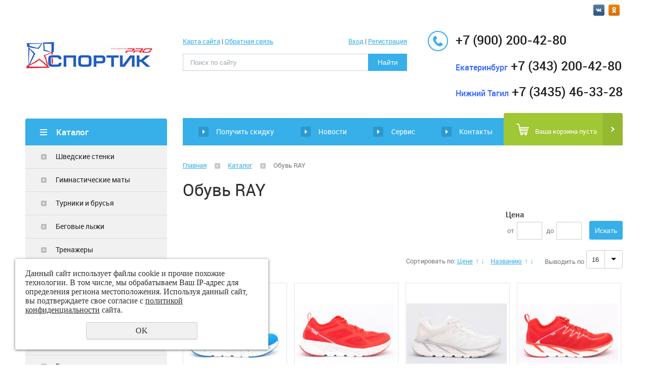

--- FILE ---
content_type: text/html; charset=UTF-8
request_url: https://sportiq.ru/store/obuv-ray/
body_size: 10208
content:
<!DOCTYPE html>
<html>
	<head>
		<meta name="viewport" content="width=device-width"/>
		<meta name="theme-color" content="#37AFE9"/>
		<meta http-equiv="X-UA-Compatible" content="IE=edge"/>
		<meta http-equiv="Content-Type" content="text/html; charset=utf-8" /><meta http-equiv="Content-Language" content="ru" /><meta name="author" content="ur66.ru" /><meta name="format-detection" content="telephone=no" /><meta name="referrer" content="strict-origin-when-cross-origin" /><title>Обувь RAY купить с дополнительной скидкой в магазине Спортик</title><meta name="description" content="Обувь RAY в наличии в магазине Спортик. Можно купить с бесплатной доставкой или оформить самовывоз с дополнительной скидкой." /><base href="https://sportiq.ru" /><link rel="shortcut icon" href="/favicon.ico" type="image/x-icon" /><link href="//s1.uralcms.com/uss-css/uss_style_8.5.8.min.css" rel="stylesheet" type="text/css" /><link href="https://sportiq.ru/css/style.css?d=1607437010" rel="stylesheet" type="text/css" /><script src="//s1.uralcms.com/uss-js/jquery-1.9.1.min.js" type="text/javascript"></script><script src="//s1.uralcms.com/uss-js/jquery.formstyler.min.js" type="text/javascript"></script><link rel="preload" href="//s1.uralcms.com/uss-js/jquery.form.min.js" as="script"/><link rel="preload" href="//s1.uralcms.com/uss-js/jquery.autocomplete.min.js" as="script"/><link rel="preload" href="//s1.uralcms.com/uss-js/uss-script-8.5.8.min.js" as="script"/>		<meta name="yandex-verification" content="84565380a50a106e" />
		<link type="image/png" sizes="16x16" rel="icon" href="../uploadedFiles/files/favicon-16x16.png">
        <link type="image/png" sizes="32x32" rel="icon" href="../uploadedFiles/files/favicon-32x32.png">
        <link type="image/png" sizes="96x96" rel="icon" href="../uploadedFiles/files/favicon-96x96.png">
        <link type="image/png" sizes="120x120" rel="icon" href="../uploadedFiles/files/favicon-120x120.png">
	</head>
	<body class="colorStyle3" template_name='K1'>
		
		<div id="wrap" class=" singlepage">
			<div class="header">
				<div class="inner">
					<div class="left">
						<div class="logo">
							<a href="/">
								<img src="/uploadedFiles/images/logo.jpg" title="СПОРТИК" alt="СПОРТИК">
							</a>
						</div>
					</div>
					<div class="center">
						<div class="center_top">
							<div class="lh_nav">
								<a href="/sitemap/">Карта сайта</a> <span>|</span> <a href="/feedback/">Обратная связь</a>
							</div>
							<div class="lh_auth"><div class="auth"><a href="/enter/" class="enter">Вход</a> <span class="razd">|</span> <a class="registration" href="/registration/">Регистрация</a></div></div>
						</div>
						<div class="search">
							<div class="burger burger-header">
								<span></span>
								<span></span>
								<span></span>
							</div>
							
				<form class="uss_site_search" method="get" action="https://sportiq.ru/sitesearch/">
					<input class="uss_input_name" type="text" value="" name="search" id="search_10142531_6083" placeholder="Поиск по сайту" />
					<input class="uss_submit" type="submit" value="Найти" />
				</form><script type='text/javascript'>
				$(document).ready(function() {
					$('#search_10142531_6083').autocomplete('sitesearch/', {
						selectFirst: false,
						inputClass : 'uss_autocomplete_input',
						resultsClass: 'uss_autocomplete_results',
						matchContains: 'word',
						selectFirst: false,
						cacheLength: 1,
						delay: 500,
						minLength: 3,
						formatItem: function(item){
							var line = '';
							//изображение
							if(item[1]){
								line += '<span class="image">' + item[1] + '</span>';
							}

							//заголовок
							line += '<span class="title">' + item[0] + '</span>';

							//цена
							if(item[2]){
								line += '<span class="price">' + item[2] + '</span>';
							}
							return line;
						}
					});

					$(window).resize(function(){
						$('.uss_autocomplete_results').hide();
					});
					$('#search_10142531_6083').result(function(event, data){console.log(data[1]); $(this).closest('form').submit() });});</script>						</div>
					</div>
					<div class="right">
						<div class="social">
							<p><a href="https://vk.com/sportikclub"><img src="/img/k1_3/soc1.png" alt="" /></a> <a href="https://ok.ru/magazin.sportik"><img src="/img/k1_3/soc3.png" alt="" /></a> &nbsp;</p>						</div>
						<div class="contacts">
							<div class="phone">
								<p><span style="font-family: arial, helvetica, sans-serif; font-size: small;"><strong><a href="tel:+7 (900) 200-42-80">+7 (900) 200-42-80</a></strong></span></p>
<p><span style="font-family: arial, helvetica, sans-serif; font-size: small;"><strong><span style="font-size: medium; color: #3366ff;">Екатеринбург</span>&nbsp;&nbsp;<a href="tel:+7 (343) 200-42-80">+7 (343) 200-42-80</a></strong></span></p>
<p><span style="font-family: arial, helvetica, sans-serif; font-size: small;"><strong><strong><span style="color: #3366ff; font-size: medium;">Нижний Тагил</span>&nbsp;&nbsp;<a href="tel:+79676361957">+7 (3435) 46-33-28</a></strong></strong></span></p>							</div>
						</div>
					</div>
				</div>
			</div>
			<div class="menu">
				<div class="inner">
					<div class="aside-header aside-header-left">
						<div class="h3">Каталог</div>
					</div>
					<div class="menu-content">
						<div class="in_menu">
							<ul><li class=" first"><a  class=" first" href="poluchit-kartu/" title="Получить карту" >Получить скидку</a></li><li><a  href="news/" title="Новости" >Новости</a></li><li><a  href="services/" title="Сервис" >Сервис</a></li><li class=" last"><a  class=" last" href="feedback/" title="Контакты" >Контакты</a></li></ul>						</div>
						<div class="basket">
							<a href="/basket/" class="basket-link"></a>
							<div class="uss_widget uss_widget_basket uss_basket_mini uss_basket_wrapper empty" data-countword="Товаров:" data-priceword=""><div class="uss_widget_outer_content basket_widget_inner empty"><div class="amounts uss_hidden"><span class="countword">Товаров:</span> <span id="uss_block_basket_amount"></span></div><div class="totals uss_hidden"><span class="priceword"></span> <span id="uss_block_basket_totals"></span></div><p>Ваша корзина пуста</p></div></div>						</div>
					</div>
				</div>
			</div>
			<script>
				(function () {
					var detect_menu_height = function() {
						var menu_elems_width = 0;
						var max_elem_height = 0;
						var min_elem_height = 1000;
						var double = false;
						$('.menu .menu-content').removeClass('double');
						$('.menu .menu-content').removeClass('two-line');
						var menu_elems = $('.menu  .menu-content > .in_menu > ul ').children('li').children('a');
						in_menu_width = ~~$('.menu .in_menu').width();
						menu_content_width = $('.menu .menu-content').width();
						$(menu_elems).each(function(index, el) {
							menu_elems_width += ~~$(el).outerWidth();
						});
						if (menu_elems_width > menu_content_width) {
							$('.menu .menu-content').addClass('double');
							double = true;
						} else {
							$('.menu .menu-content').removeClass('double');
							double = false;
						}
						max_elem_height = 0;
						min_elem_height = 1000;
						$(menu_elems).css('height', 'auto');
						$(menu_elems).each(function(index, el) {
							if ($(el).height() > max_elem_height) {
								max_elem_height = $(el).height();
							}
							if ($(el).height() < min_elem_height) {
								min_elem_height = $(el).height();
							}
						});
						if (double) {
							$(menu_elems).height(max_elem_height);
						} else {
							$(menu_elems).css('height', 'auto');
						}
						if (min_elem_height < max_elem_height) {
							$('.menu .menu-content').addClass('two-line');
						}
					};
					detect_menu_height();
					$(window).resize(function() {
						detect_menu_height();
					});
				}());
			</script>
			<div class="container">
				<div class="inner">
					<div class="aside aside-left">
						<div class="aside_opener">
							<div class="h3">Каталог</div>
						</div>
						<div class="aside-block aside-catalog type1">
							<ul class="uss_eshop_menu totalItems_over10"><li class=" first"><a href="https://sportiq.ru/store/shvedskie_stenki/" class=" first">Шведские стенки</a></li><li><a href="https://sportiq.ru/store/maty/">Гимнастические маты</a></li><li><a href="https://sportiq.ru/store/turniki-brusya/">Турники и брусья</a></li><li><a href="https://sportiq.ru/store/begovye_lyzhi/">Беговые лыжи</a></li><li><a href="https://sportiq.ru/store/trenazhery/">Тренажеры</a></li><li><a href="https://sportiq.ru/store/velozapchasti-1/">Велозапчасти</a></li><li><a href="https://sportiq.ru/store/bike/">Велосипеды</a></li><li><a href="https://sportiq.ru/store/samokaty/">Самокаты</a></li><li><a href="https://sportiq.ru/store/snegokaty/">Снегокаты</a></li><li><a href="https://sportiq.ru/store/gripsy/">Грипсы</a></li><li><a href="https://sportiq.ru/store/perchatki-1/">Перчатки</a></li><li><a href="https://sportiq.ru/store/obuv_salomon/">Обувь Salomon</a></li><li><a href="https://sportiq.ru/store/asics/">Обувь ASICS</a></li><li><a href="https://sportiq.ru/store/krossovki-anta/">Обувь Anta</a></li><li class=" active"><a href="https://sportiq.ru/store/obuv-ray/" class=" active">Обувь RAY</a></li><li><a href="https://sportiq.ru/store/obuv-sprandi-1/">Обувь Sprandi</a></li><li><a href="https://sportiq.ru/store/krossovky/">Обувь Jogel </a></li><li><a href="https://sportiq.ru/store/turizm/">Туризм</a></li><li><a href="https://sportiq.ru/store/tennisnyy_stoly/">Теннисные столы</a></li><li><a href="https://sportiq.ru/store/basseyny/">Бассейны и аксессуары</a></li><li><a href="https://sportiq.ru/store/lyzherollery/">Лыжероллеры</a></li><li><a href="https://sportiq.ru/store/konki/">Коньки</a></li><li><a href="https://sportiq.ru/store/hockey-ekipirovka/">Хоккей</a></li><li><a href="https://sportiq.ru/store/sanki/">Санки</a></li><li><a href="https://sportiq.ru/store/tyubingi-1/">Тюбинги</a></li><li><a href="https://sportiq.ru/store/sportivnoe-pitanye-1/">Спортивное питание </a></li><li><a href="https://sportiq.ru/store/odezhda/">Одежда</a></li><li><a href="https://sportiq.ru/store/skeytbordy/">Скейтборды</a></li><li><a href="https://sportiq.ru/store/rolikovye_konki/">Роликовые коньки</a></li><li><a href="https://sportiq.ru/store/edinoborstva/">Единоборства</a></li><li><a href="https://sportiq.ru/store/gornolijnaya-ekipirovka/">Горнолыжная экипировка </a></li><li><a href="https://sportiq.ru/store/fitnes/">Фитнес</a></li><li><a href="https://sportiq.ru/store/gimnastika/">Гимнастика</a></li><li><a href="https://sportiq.ru/store/tovary_dly_plavania/">Товары для плавания</a></li><li><a href="https://sportiq.ru/store/aksessuary-dlya-plavaniya/">Аксессуары для плавания</a></li><li><a href="https://sportiq.ru/store/sportivnye_igry/">Спортивные игры</a></li><li><a href="https://sportiq.ru/store/bagazniki/">Багажники Thule</a></li><li><a href="https://sportiq.ru/store/kinezio_teyp/">Кинезио тейп</a></li><li><a href="https://sportiq.ru/store/vorkaut/">Воркаут </a></li><li><a href="https://sportiq.ru/store/podarochnie_sertifikaty/">Подарочные сертификаты</a></li><li><a href="https://sportiq.ru/store/nagradnay-prodyksia/">Наградная продукция</a></li><li class=" last"><a href="https://sportiq.ru/store/sapbordy/" class=" last">Сапборды</a></li></ul>						</div>
						<div class="aside-block aside-news">
							<div class="h3">Новости<div class="title-menu"><a href="/news/" class="watch-all">Все новости</a></div></div>
							<div class="uss_widget_outer_content"><div class="news_block_item first"><div class="info"><div class="date">22 Мая 2024</div><div class="title"><a href="https://sportiq.ru/news/materialy-ram-velosipeda/"><span class="tspan">Материалы рам велосипеда</span></a></div><div class="preview"><p>Поговорим про рамы. Точнее их вес.</p>
<p>Для начала напомню. Плотность стали примерно равна 7800 кг/м3, алюминия - 2700 кг/м3, а магния 1738 кг/м3 ( в сплавах от 1360 до 2000 кг/м3).</p></div></div></div><div class="news_block_item"><div class="info"><div class="date">01 Апреля 2024</div><div class="title"><a href="https://sportiq.ru/news/rasprodazha-velosipedov/"><span class="tspan">Распродажа велосипедов! - 10 000 рублей</span></a></div><div class="preview"><p>Весенняя распродажа! Скидка на велосипеды до 10 000 руб.</p></div></div></div><div class="news_block_item last"><div class="info"><div class="date">01 Октября 2023</div><div class="title"><a href="https://sportiq.ru/news/podarochnye-sertifikaty/"><span class="tspan">Подарочные сертификаты</span></a></div><div class="preview"><p>Правила продажи товаров с использованием подарочных сертификатов.</p></div></div></div></div>						</div>
					</div>
					<div class="content">
												<div class="bread"><a href="https://sportiq.ru" class="breadcrumbs_main">Главная</a> <span class="devider"></span>  <a href="store/">Каталог</a>  <span class="devider"></span>  Обувь RAY</div>						<h1 class="h3">Обувь RAY</h1>
						<div class="section section_eshop id_10142538"><div class="uss_section_content"><div class="uss_eshop_filters"><noindex><div class="uss_eshop_filters_block simple_filters">
					<form id="uss_block_filters" name="uss_block_filters" method="get" action="https://sportiq.ru/store/obuv-ray/"><div class="filter_price filter_item"><label>Цена</label><div class="inputs">&nbsp;от<input type="text" value="" name="minprice" class=" filter_ajax_update styler"/>&nbsp;до<input type="text" value="" name="maxprice" class=" filter_ajax_update styler"/></div></div>
						<div class="filter_submit">
							<input type="submit" value="Искать" class=" filter_ajax_update styler "/>
							
						</div>

					</form>
				</div><script type="text/javascript">$(document).ready(function(){
					updateContent("#eshop_pos_content");
				});</script></noindex></div><div class="uss_cleaner"></div><div id="eshop_pos_content"><div class="uss_eshop_sort_block"><div class="sort_settings"><noindex>Сортировать по: <a href="store/obuv-ray/?sort=price_asc">Цене</a>
		<span class="arrow">
			<a href="store/obuv-ray/?sort=price_asc" >&uarr;</a>
			<a href="store/obuv-ray/?sort=price_desc" >&darr;</a>
		</span>&nbsp;&nbsp;<a href="store/obuv-ray/?sort=title_asc">Названию</a>
		<span class="arrow">
			<a href="store/obuv-ray/?sort=title_asc" >&uarr;</a>
			<a href="store/obuv-ray/?sort=title_desc" >&darr;</a>
		</span></noindex></div><div class="filter_show_by_links"><form method="GET" name="show_by_links">Выводить по <select name="show_by" class="show_by_count styler" onchange="this.form.submit();"><option value="10">10</option><option value="16" selected>16</option><option value="20">20</option><option value="30">30</option><option value="40">40</option><option value="50">50</option><option value="100">100</option></select></form></div></div><div class="uss_cleaner"></div><div class="uss_shop_blocks_view list_items ">
			
		<div class="uss_eshop_item order_one" style="width: 204px;">
							<div class="posimg_item">
					<div class="uss_img_holder_outer" style="width: 206px;">
						<div class="uss_img_holder" style="width: 200px; height: 200px;">
							<a href="https://sportiq.ru/store/obuv-ray/krossovki-ray-r9-begovye-vasilkovye-r9-1/" title="Кроссовки RAY R9 беговые васильковые (R9-1) - Спортик - магазин велосипедов и спортивных товаров">
			<img src="/uploadedFiles/eshopimages/icons/200x200/sportiq_ray_r9_r9-1_blue.jpg"  alt="Кроссовки RAY R9 беговые васильковые (R9-1) - Спортик - магазин велосипедов и спортивных товаров" class="pos_main_img"/>
			
		</a>													</div>
											</div>
				</div>
						<div class="uss_shop_name">
									<a href="https://sportiq.ru/store/obuv-ray/krossovki-ray-r9-begovye-vasilkovye-r9-1/" title="Подробное описание товара">Кроссовки RAY R9 беговые васильковые (R9-1)</a>
											</div>
							<div class="uss_shop_price">
																<span class="actual_price"><em class="price_class" data-clear-price="5990">5 990</em> <em class="currency_class">руб.</em></span>
									</div>
			  				<div class="uss_shop_by"><a class="add_to_cart buy_from_cart greater_than_zero goto_basket uss_pos_buttons"   onclick="return changeItemInBasket(this,19886977,false,false,0, '');" title="Купить" data-item-id="19886977" data-title-tocart="Купить">Купить</a><div class="text_after_order_19886977" style="display:none;">Оформить заказ</div></div>
			
			
			
							<div class="uss_show_more uss_shop_linktomore"><a href="https://sportiq.ru/store/obuv-ray/krossovki-ray-r9-begovye-vasilkovye-r9-1/">Подробнее</a></div>
					</div>
			
		<div class="uss_eshop_item order_one" style="width: 204px;">
							<div class="posimg_item">
					<div class="uss_img_holder_outer" style="width: 206px;">
						<div class="uss_img_holder" style="width: 200px; height: 200px;">
							<a href="https://sportiq.ru/store/obuv-ray/krossovki-ray-r9-begovye-krasnye-r9-2/" title="Кроссовки RAY R9 беговые красные (R9-2) - Спортик - магазин велосипедов и спортивных товаров">
			<img src="/uploadedFiles/eshopimages/icons/200x200/sportiq_ray_r9_r9-2_red.jpg"  alt="Кроссовки RAY R9 беговые красные (R9-2) - Спортик - магазин велосипедов и спортивных товаров" class="pos_main_img"/>
			
		</a>													</div>
											</div>
				</div>
						<div class="uss_shop_name">
									<a href="https://sportiq.ru/store/obuv-ray/krossovki-ray-r9-begovye-krasnye-r9-2/" title="Подробное описание товара">Кроссовки RAY R9 беговые красные (R9-2)</a>
											</div>
							<div class="uss_shop_price">
																<span class="actual_price"><em class="price_class" data-clear-price="5990">5 990</em> <em class="currency_class">руб.</em></span>
									</div>
			  				<div class="uss_shop_by"><a class="add_to_cart buy_from_cart greater_than_zero goto_basket uss_pos_buttons"   onclick="return changeItemInBasket(this,19886978,false,false,0, '');" title="Купить" data-item-id="19886978" data-title-tocart="Купить">Купить</a><div class="text_after_order_19886978" style="display:none;">Оформить заказ</div></div>
			
			
			
							<div class="uss_show_more uss_shop_linktomore"><a href="https://sportiq.ru/store/obuv-ray/krossovki-ray-r9-begovye-krasnye-r9-2/">Подробнее</a></div>
					</div>
			
		<div class="uss_eshop_item order_one" style="width: 204px;">
							<div class="posimg_item">
					<div class="uss_img_holder_outer" style="width: 206px;">
						<div class="uss_img_holder" style="width: 200px; height: 200px;">
							<a href="https://sportiq.ru/store/obuv-ray/krossovki-ray-r7-begovye-belye-r7-0/" title="Кроссовки RAY R7 беговые белые (R7-0) - Спортик - магазин велосипедов и спортивных товаров">
			<img src="/uploadedFiles/eshopimages/icons/200x200/sportiq_ray_r7_r7-0_white.jpg"  alt="Кроссовки RAY R7 беговые белые (R7-0) - Спортик - магазин велосипедов и спортивных товаров" class="pos_main_img"/>
			
		</a>													</div>
											</div>
				</div>
						<div class="uss_shop_name">
									<a href="https://sportiq.ru/store/obuv-ray/krossovki-ray-r7-begovye-belye-r7-0/" title="Подробное описание товара">Кроссовки RAY R7 беговые белые (R7-0)</a>
											</div>
							<div class="uss_shop_price">
																<span class="actual_price"><em class="price_class" data-clear-price="5990">5 990</em> <em class="currency_class">руб.</em></span>
									</div>
			  				<div class="uss_shop_by"><a class="add_to_cart buy_from_cart greater_than_zero goto_basket uss_pos_buttons"   onclick="return changeItemInBasket(this,19886974,false,false,0, '');" title="Купить" data-item-id="19886974" data-title-tocart="Купить">Купить</a><div class="text_after_order_19886974" style="display:none;">Оформить заказ</div></div>
			
			
			
							<div class="uss_show_more uss_shop_linktomore"><a href="https://sportiq.ru/store/obuv-ray/krossovki-ray-r7-begovye-belye-r7-0/">Подробнее</a></div>
					</div>
			
		<div class="uss_eshop_item order_one" style="width: 204px;">
							<div class="posimg_item">
					<div class="uss_img_holder_outer" style="width: 206px;">
						<div class="uss_img_holder" style="width: 200px; height: 200px;">
							<a href="https://sportiq.ru/store/obuv-ray/krossovki-ray-r7-begovye-krasnye-r7-2/" title="Кроссовки RAY R7 беговые красные (R7-2) - Спортик - магазин велосипедов и спортивных товаров">
			<img src="/uploadedFiles/eshopimages/icons/200x200/sportiq_ray_r7_r7-2_red.jpg"  alt="Кроссовки RAY R7 беговые красные (R7-2) - Спортик - магазин велосипедов и спортивных товаров" class="pos_main_img"/>
			
		</a>													</div>
											</div>
				</div>
						<div class="uss_shop_name">
									<a href="https://sportiq.ru/store/obuv-ray/krossovki-ray-r7-begovye-krasnye-r7-2/" title="Подробное описание товара">Кроссовки RAY R7 беговые красные (R7-2)</a>
											</div>
							<div class="uss_shop_price">
																<span class="actual_price"><em class="price_class" data-clear-price="5990">5 990</em> <em class="currency_class">руб.</em></span>
									</div>
			  				<div class="uss_shop_by"><a class="add_to_cart buy_from_cart greater_than_zero goto_basket uss_pos_buttons"   onclick="return changeItemInBasket(this,19886976,false,false,0, '');" title="Купить" data-item-id="19886976" data-title-tocart="Купить">Купить</a><div class="text_after_order_19886976" style="display:none;">Оформить заказ</div></div>
			
			
			
							<div class="uss_show_more uss_shop_linktomore"><a href="https://sportiq.ru/store/obuv-ray/krossovki-ray-r7-begovye-krasnye-r7-2/">Подробнее</a></div>
					</div>
			
		<div class="uss_eshop_item order_one" style="width: 204px;">
							<div class="posimg_item">
					<div class="uss_img_holder_outer" style="width: 206px;">
						<div class="uss_img_holder" style="width: 200px; height: 200px;">
							<a href="https://sportiq.ru/store/obuv-ray/krossovki-ray-r7-begovye-vasilkovye-r7-1/" title="Кроссовки RAY R7 беговые васильковые (R7-1) - Спортик - магазин велосипедов и спортивных товаров">
			<img src="/uploadedFiles/eshopimages/icons/200x200/sportiq_ray_r7_r7-1_blue.jpg"  alt="Кроссовки RAY R7 беговые васильковые (R7-1) - Спортик - магазин велосипедов и спортивных товаров" class="pos_main_img"/>
			
		</a>													</div>
											</div>
				</div>
						<div class="uss_shop_name">
									<a href="https://sportiq.ru/store/obuv-ray/krossovki-ray-r7-begovye-vasilkovye-r7-1/" title="Подробное описание товара">Кроссовки RAY R7 беговые васильковые (R7-1)</a>
											</div>
							<div class="uss_shop_price">
																<span class="actual_price"><em class="price_class" data-clear-price="5990">5 990</em> <em class="currency_class">руб.</em></span>
									</div>
			  				<div class="uss_shop_by"><a class="add_to_cart buy_from_cart greater_than_zero goto_basket uss_pos_buttons"   onclick="return changeItemInBasket(this,19886975,false,false,0, '');" title="Купить" data-item-id="19886975" data-title-tocart="Купить">Купить</a><div class="text_after_order_19886975" style="display:none;">Оформить заказ</div></div>
			
			
			
							<div class="uss_show_more uss_shop_linktomore"><a href="https://sportiq.ru/store/obuv-ray/krossovki-ray-r7-begovye-vasilkovye-r7-1/">Подробнее</a></div>
					</div>
			
		<div class="uss_eshop_item order_one" style="width: 204px;">
							<div class="posimg_item">
					<div class="uss_img_holder_outer" style="width: 206px;">
						<div class="uss_img_holder" style="width: 200px; height: 200px;">
							<a href="https://sportiq.ru/store/obuv-ray/krossovki-ray-tr-fly1-0-bezdorozhe-krasnye-tr-fly1-0-2/" title="Кроссовки RAY TR-FLY1.0 бездорожье красные (TR-FLY1.0-2) - Спортик - магазин велосипедов и спортивных товаров">
			<img src="/uploadedFiles/eshopimages/icons/200x200/sportiq_ray_tr_fly1.0_tr-fly1.0-2_red.jpg"  alt="Кроссовки RAY TR-FLY1.0 бездорожье красные (TR-FLY1.0-2) - Спортик - магазин велосипедов и спортивных товаров" class="pos_main_img"/>
			
		</a>													</div>
											</div>
				</div>
						<div class="uss_shop_name">
									<a href="https://sportiq.ru/store/obuv-ray/krossovki-ray-tr-fly1-0-bezdorozhe-krasnye-tr-fly1-0-2/" title="Подробное описание товара">Кроссовки RAY TR-FLY1.0 бездорожье красные (TR-FLY1.0-2)</a>
											</div>
							<div class="uss_shop_price">
																<span class="actual_price"><em class="price_class" data-clear-price="6590">6 590</em> <em class="currency_class">руб.</em></span>
									</div>
			  				<div class="uss_shop_by"><a class="add_to_cart buy_from_cart greater_than_zero goto_basket uss_pos_buttons"   onclick="return changeItemInBasket(this,19886986,false,false,0, '');" title="Купить" data-item-id="19886986" data-title-tocart="Купить">Купить</a><div class="text_after_order_19886986" style="display:none;">Оформить заказ</div></div>
			
			
			
							<div class="uss_show_more uss_shop_linktomore"><a href="https://sportiq.ru/store/obuv-ray/krossovki-ray-tr-fly1-0-bezdorozhe-krasnye-tr-fly1-0-2/">Подробнее</a></div>
					</div>
			
		<div class="uss_eshop_item order_one" style="width: 204px;">
							<div class="posimg_item">
					<div class="uss_img_holder_outer" style="width: 206px;">
						<div class="uss_img_holder" style="width: 200px; height: 200px;">
							<a href="https://sportiq.ru/store/obuv-ray/krossovki-ray-tr-fly1-0-bezdorozhe-chernye-tr-fly1-0-3-5/" title="Кроссовки RAY TR-FLY1.0 бездорожье чёрные (TR-FLY1.0-3.5) - Спортик - магазин велосипедов и спортивных товаров">
			<img src="/uploadedFiles/eshopimages/icons/200x200/sportiq_ray_tr_fly1.0_tr-fly1.0-3.5_black_gray.jpg"  alt="Кроссовки RAY TR-FLY1.0 бездорожье чёрные (TR-FLY1.0-3.5) - Спортик - магазин велосипедов и спортивных товаров" class="pos_main_img"/>
			
		</a>													</div>
											</div>
				</div>
						<div class="uss_shop_name">
									<a href="https://sportiq.ru/store/obuv-ray/krossovki-ray-tr-fly1-0-bezdorozhe-chernye-tr-fly1-0-3-5/" title="Подробное описание товара">Кроссовки RAY TR-FLY1.0 бездорожье чёрные (TR-FLY1.0-3.5)</a>
											</div>
							<div class="uss_shop_price">
																<span class="actual_price"><em class="price_class" data-clear-price="6590">6 590</em> <em class="currency_class">руб.</em></span>
									</div>
			  				<div class="uss_shop_by"><a class="add_to_cart buy_from_cart greater_than_zero goto_basket uss_pos_buttons"   onclick="return changeItemInBasket(this,19886987,false,false,0, '');" title="Купить" data-item-id="19886987" data-title-tocart="Купить">Купить</a><div class="text_after_order_19886987" style="display:none;">Оформить заказ</div></div>
			
			
			
							<div class="uss_show_more uss_shop_linktomore"><a href="https://sportiq.ru/store/obuv-ray/krossovki-ray-tr-fly1-0-bezdorozhe-chernye-tr-fly1-0-3-5/">Подробнее</a></div>
					</div>
			
		<div class="uss_eshop_item order_one" style="width: 204px;">
							<div class="posimg_item">
					<div class="uss_img_holder_outer" style="width: 206px;">
						<div class="uss_img_holder" style="width: 200px; height: 200px;">
							<a href="https://sportiq.ru/store/obuv-ray/krossovki-ray-tr-1-bezdorozhe-serye-tr1-5/" title="Кроссовки RAY TR-1 бездорожье серые (TR1-5) - Спортик - магазин велосипедов и спортивных товаров">
			<img src="/uploadedFiles/eshopimages/icons/200x200/sportiq_ray_tr-1_tr1-5_gray.jpg"  alt="Кроссовки RAY TR-1 бездорожье серые (TR1-5) - Спортик - магазин велосипедов и спортивных товаров" class="pos_main_img"/>
			
		</a>													</div>
											</div>
				</div>
						<div class="uss_shop_name">
									<a href="https://sportiq.ru/store/obuv-ray/krossovki-ray-tr-1-bezdorozhe-serye-tr1-5/" title="Подробное описание товара">Кроссовки RAY TR-1 бездорожье серые (TR1-5)</a>
											</div>
							<div class="uss_shop_price">
																<span class="actual_price"><em class="price_class" data-clear-price="6690">6 690</em> <em class="currency_class">руб.</em></span>
									</div>
			  				<div class="uss_shop_by"><a class="add_to_cart buy_from_cart greater_than_zero goto_basket uss_pos_buttons"   onclick="return changeItemInBasket(this,19886984,false,false,0, '');" title="Купить" data-item-id="19886984" data-title-tocart="Купить">Купить</a><div class="text_after_order_19886984" style="display:none;">Оформить заказ</div></div>
			
			
			
							<div class="uss_show_more uss_shop_linktomore"><a href="https://sportiq.ru/store/obuv-ray/krossovki-ray-tr-1-bezdorozhe-serye-tr1-5/">Подробнее</a></div>
					</div>
			
		<div class="uss_eshop_item order_one" style="width: 204px;">
							<div class="posimg_item">
					<div class="uss_img_holder_outer" style="width: 206px;">
						<div class="uss_img_holder" style="width: 200px; height: 200px;">
							<a href="https://sportiq.ru/store/obuv-ray/krossovki-ray-tr-1-bezdorozhe-chernye-tr1-3/" title="Кроссовки RAY TR-1 бездорожье чёрные (TR1-3) - Спортик - магазин велосипедов и спортивных товаров">
			<img src="/uploadedFiles/eshopimages/icons/200x200/sportiq_ray_tr-1_tr1-3_black.jpg"  alt="Кроссовки RAY TR-1 бездорожье чёрные (TR1-3) - Спортик - магазин велосипедов и спортивных товаров" class="pos_main_img"/>
			
		</a>													</div>
											</div>
				</div>
						<div class="uss_shop_name">
									<a href="https://sportiq.ru/store/obuv-ray/krossovki-ray-tr-1-bezdorozhe-chernye-tr1-3/" title="Подробное описание товара">Кроссовки RAY TR-1 бездорожье чёрные (TR1-3)</a>
											</div>
							<div class="uss_shop_price">
																<span class="actual_price"><em class="price_class" data-clear-price="6690">6 690</em> <em class="currency_class">руб.</em></span>
									</div>
			  				<div class="uss_shop_by"><a class="add_to_cart buy_from_cart greater_than_zero goto_basket uss_pos_buttons"   onclick="return changeItemInBasket(this,19886985,false,false,0, '');" title="Купить" data-item-id="19886985" data-title-tocart="Купить">Купить</a><div class="text_after_order_19886985" style="display:none;">Оформить заказ</div></div>
			
			
			
							<div class="uss_show_more uss_shop_linktomore"><a href="https://sportiq.ru/store/obuv-ray/krossovki-ray-tr-1-bezdorozhe-chernye-tr1-3/">Подробнее</a></div>
					</div>
			
		<div class="uss_eshop_item order_one" style="width: 204px;">
							<div class="posimg_item">
					<div class="uss_img_holder_outer" style="width: 206px;">
						<div class="uss_img_holder" style="width: 200px; height: 200px;">
							<a href="https://sportiq.ru/store/obuv-ray/krossovki-ray-r11-begovye-oranzhevyy-neon-r11-10/" title="Кроссовки RAY R11 беговые оранжевый неон (R11-10) - Спортик - магазин велосипедов и спортивных товаров">
			<img src="/uploadedFiles/eshopimages/icons/200x200/sportiq_ray_r11_r11-10_orange.jpg"  alt="Кроссовки RAY R11 беговые оранжевый неон (R11-10) - Спортик - магазин велосипедов и спортивных товаров" class="pos_main_img"/>
			
		</a>													</div>
											</div>
				</div>
						<div class="uss_shop_name">
									<a href="https://sportiq.ru/store/obuv-ray/krossovki-ray-r11-begovye-oranzhevyy-neon-r11-10/" title="Подробное описание товара">Кроссовки RAY R11 беговые оранжевый неон (R11-10)</a>
											</div>
							<div class="uss_shop_price">
																<span class="actual_price"><em class="price_zero_class price_zero_class_for_amount" data-currency="руб.">Цена по запросу</em></span>
									</div>
			  				<div class="uss_shop_by"><span class="add_to_cart buy_from_cart">Нет в наличии</span></div>
			
			
			
							<div class="uss_show_more uss_shop_linktomore"><a href="https://sportiq.ru/store/obuv-ray/krossovki-ray-r11-begovye-oranzhevyy-neon-r11-10/">Подробнее</a></div>
					</div>
			
		<div class="uss_eshop_item order_one" style="width: 204px;">
							<div class="posimg_item">
					<div class="uss_img_holder_outer" style="width: 206px;">
						<div class="uss_img_holder" style="width: 200px; height: 200px;">
							<a href="https://sportiq.ru/store/obuv-ray/krossovki-ray-r11-begovye-siniy-belye-r11-10/" title="Кроссовки RAY R11 беговые сине-белые (R11-10) - Спортик - магазин велосипедов и спортивных товаров">
			<img src="/uploadedFiles/eshopimages/icons/200x200/sportiq_ray_r11_r11-10_blue.jpg"  alt="Кроссовки RAY R11 беговые сине-белые (R11-10) - Спортик - магазин велосипедов и спортивных товаров" class="pos_main_img"/>
			
		</a>													</div>
											</div>
				</div>
						<div class="uss_shop_name">
									<a href="https://sportiq.ru/store/obuv-ray/krossovki-ray-r11-begovye-siniy-belye-r11-10/" title="Подробное описание товара">Кроссовки RAY R11 беговые сине-белые (R11-10)</a>
											</div>
							<div class="uss_shop_price">
																<span class="actual_price"><em class="price_class" data-clear-price="6990">6 990</em> <em class="currency_class">руб.</em></span>
									</div>
			  				<div class="uss_shop_by"><a class="add_to_cart buy_from_cart greater_than_zero goto_basket uss_pos_buttons"   onclick="return changeItemInBasket(this,19886971,false,false,0, '');" title="Купить" data-item-id="19886971" data-title-tocart="Купить">Купить</a><div class="text_after_order_19886971" style="display:none;">Оформить заказ</div></div>
			
			
			
							<div class="uss_show_more uss_shop_linktomore"><a href="https://sportiq.ru/store/obuv-ray/krossovki-ray-r11-begovye-siniy-belye-r11-10/">Подробнее</a></div>
					</div>
			
		<div class="uss_eshop_item order_one" style="width: 204px;">
							<div class="posimg_item">
					<div class="uss_img_holder_outer" style="width: 206px;">
						<div class="uss_img_holder" style="width: 200px; height: 200px;">
							<a href="https://sportiq.ru/store/obuv-ray/krossovki-ray-tr-range-1-0-begovye-zheltye-trr1-0-9-8/" title="Кроссовки RAY TR RANGE 1.0  беговые желтые (TRR1.0-9.8) - Спортик - магазин велосипедов и спортивных товаров">
			<img src="/uploadedFiles/eshopimages/icons/200x200/sportiq_ray_tr_range-1.0_trr1.0-9.8_yellow.jpg"  alt="Кроссовки RAY TR RANGE 1.0  беговые желтые (TRR1.0-9.8) - Спортик - магазин велосипедов и спортивных товаров" class="pos_main_img"/>
			
		</a>													</div>
											</div>
				</div>
						<div class="uss_shop_name">
									<a href="https://sportiq.ru/store/obuv-ray/krossovki-ray-tr-range-1-0-begovye-zheltye-trr1-0-9-8/" title="Подробное описание товара">Кроссовки RAY TR RANGE 1.0  беговые желтые (TRR1.0-9.8)</a>
											</div>
							<div class="uss_shop_price">
																<span class="actual_price"><em class="price_class" data-clear-price="7990">7 990</em> <em class="currency_class">руб.</em></span>
									</div>
			  				<div class="uss_shop_by"><a class="add_to_cart buy_from_cart greater_than_zero goto_basket uss_pos_buttons"   onclick="return changeItemInBasket(this,19886982,false,false,0, '');" title="Купить" data-item-id="19886982" data-title-tocart="Купить">Купить</a><div class="text_after_order_19886982" style="display:none;">Оформить заказ</div></div>
			
			
			
							<div class="uss_show_more uss_shop_linktomore"><a href="https://sportiq.ru/store/obuv-ray/krossovki-ray-tr-range-1-0-begovye-zheltye-trr1-0-9-8/">Подробнее</a></div>
					</div>
			
		<div class="uss_eshop_item order_one" style="width: 204px;">
							<div class="posimg_item">
					<div class="uss_img_holder_outer" style="width: 206px;">
						<div class="uss_img_holder" style="width: 200px; height: 200px;">
							<a href="https://sportiq.ru/store/obuv-ray/krossovki-ray-tr-range-1-0-begovye-chernye-trr1-0-3/" title="Кроссовки RAY TR RANGE 1.0  беговые чёрные (TRR1.0-3) - Спортик - магазин велосипедов и спортивных товаров">
			<img src="/uploadedFiles/eshopimages/icons/200x200/sportiq_ray_tr_range-1.0_trr1.0-3_black.jpg"  alt="Кроссовки RAY TR RANGE 1.0  беговые чёрные (TRR1.0-3) - Спортик - магазин велосипедов и спортивных товаров" class="pos_main_img"/>
			
		</a>													</div>
											</div>
				</div>
						<div class="uss_shop_name">
									<a href="https://sportiq.ru/store/obuv-ray/krossovki-ray-tr-range-1-0-begovye-chernye-trr1-0-3/" title="Подробное описание товара">Кроссовки RAY TR RANGE 1.0  беговые чёрные (TRR1.0-3)</a>
											</div>
							<div class="uss_shop_price">
																<span class="actual_price"><em class="price_class" data-clear-price="7990">7 990</em> <em class="currency_class">руб.</em></span>
									</div>
			  				<div class="uss_shop_by"><a class="add_to_cart buy_from_cart greater_than_zero goto_basket uss_pos_buttons"   onclick="return changeItemInBasket(this,19886983,false,false,0, '');" title="Купить" data-item-id="19886983" data-title-tocart="Купить">Купить</a><div class="text_after_order_19886983" style="display:none;">Оформить заказ</div></div>
			
			
			
							<div class="uss_show_more uss_shop_linktomore"><a href="https://sportiq.ru/store/obuv-ray/krossovki-ray-tr-range-1-0-begovye-chernye-trr1-0-3/">Подробнее</a></div>
					</div>
			
		<div class="uss_eshop_item order_one" style="width: 204px;">
							<div class="posimg_item">
					<div class="uss_img_holder_outer" style="width: 206px;">
						<div class="uss_img_holder" style="width: 200px; height: 200px;">
							<a href="https://sportiq.ru/store/obuv-ray/krossovki-ray-r16-2-begovye-vasilek-r16-2-1/" title="Кроссовки RAY R16-2 беговые василек (R16.2-1) - Спортик - магазин велосипедов и спортивных товаров">
			<img src="/uploadedFiles/eshopimages/icons/200x200/sportiq_ray_r16-2_r16.2-1_blue.jpg"  alt="Кроссовки RAY R16-2 беговые василек (R16.2-1) - Спортик - магазин велосипедов и спортивных товаров" class="pos_main_img"/>
			
		</a>													</div>
											</div>
				</div>
						<div class="uss_shop_name">
									<a href="https://sportiq.ru/store/obuv-ray/krossovki-ray-r16-2-begovye-vasilek-r16-2-1/" title="Подробное описание товара">Кроссовки RAY R16-2 беговые василек (R16.2-1)</a>
											</div>
							<div class="uss_shop_price">
																<span class="actual_price"><em class="price_class" data-clear-price="9990">9 990</em> <em class="currency_class">руб.</em></span>
									</div>
			  				<div class="uss_shop_by"><a class="add_to_cart buy_from_cart greater_than_zero goto_basket uss_pos_buttons"   onclick="return changeItemInBasket(this,19886972,false,false,0, '');" title="Купить" data-item-id="19886972" data-title-tocart="Купить">Купить</a><div class="text_after_order_19886972" style="display:none;">Оформить заказ</div></div>
			
			
			
							<div class="uss_show_more uss_shop_linktomore"><a href="https://sportiq.ru/store/obuv-ray/krossovki-ray-r16-2-begovye-vasilek-r16-2-1/">Подробнее</a></div>
					</div>
			
		<div class="uss_eshop_item order_one" style="width: 204px;">
							<div class="posimg_item">
					<div class="uss_img_holder_outer" style="width: 206px;">
						<div class="uss_img_holder" style="width: 200px; height: 200px;">
							<a href="https://sportiq.ru/store/obuv-ray/krossovki-ray-r16-2-begovye-chernye-r16-2-3/" title="Кроссовки RAY R16-2 беговые чёрные (R16.2-3) - Спортик - магазин велосипедов и спортивных товаров">
			<img src="/uploadedFiles/eshopimages/icons/200x200/sportiq_ray_r16-2_r16.2-3_black.jpg"  alt="Кроссовки RAY R16-2 беговые чёрные (R16.2-3) - Спортик - магазин велосипедов и спортивных товаров" class="pos_main_img"/>
			
		</a>													</div>
											</div>
				</div>
						<div class="uss_shop_name">
									<a href="https://sportiq.ru/store/obuv-ray/krossovki-ray-r16-2-begovye-chernye-r16-2-3/" title="Подробное описание товара">Кроссовки RAY R16-2 беговые чёрные (R16.2-3)</a>
											</div>
							<div class="uss_shop_price">
																<span class="actual_price"><em class="price_class" data-clear-price="9990">9 990</em> <em class="currency_class">руб.</em></span>
									</div>
			  				<div class="uss_shop_by"><a class="add_to_cart buy_from_cart greater_than_zero goto_basket uss_pos_buttons"   onclick="return changeItemInBasket(this,19886973,false,false,0, '');" title="Купить" data-item-id="19886973" data-title-tocart="Купить">Купить</a><div class="text_after_order_19886973" style="display:none;">Оформить заказ</div></div>
			
			
			
							<div class="uss_show_more uss_shop_linktomore"><a href="https://sportiq.ru/store/obuv-ray/krossovki-ray-r16-2-begovye-chernye-r16-2-3/">Подробнее</a></div>
					</div>
			
		<div class="uss_eshop_item order_one" style="width: 204px;">
							<div class="posimg_item">
					<div class="uss_img_holder_outer" style="width: 206px;">
						<div class="uss_img_holder" style="width: 200px; height: 200px;">
							<a href="https://sportiq.ru/store/obuv-ray/krossovki-ray-sc-003-begovye-vasilek-sc-003-1/" title="Кроссовки RAY SC-003 беговые василек (SC.003-1) - Спортик - магазин велосипедов и спортивных товаров">
			<img src="/uploadedFiles/eshopimages/icons/200x200/sportiq_ray_sc-003_sc.003-1_blue.jpg"  alt="Кроссовки RAY SC-003 беговые василек (SC.003-1) - Спортик - магазин велосипедов и спортивных товаров" class="pos_main_img"/>
			
		</a>													</div>
											</div>
				</div>
						<div class="uss_shop_name">
									<a href="https://sportiq.ru/store/obuv-ray/krossovki-ray-sc-003-begovye-vasilek-sc-003-1/" title="Подробное описание товара">Кроссовки RAY SC-003 беговые василек (SC.003-1)</a>
											</div>
							<div class="uss_shop_price">
																<span class="actual_price"><em class="price_class" data-clear-price="9990">9 990</em> <em class="currency_class">руб.</em></span>
									</div>
			  				<div class="uss_shop_by"><a class="add_to_cart buy_from_cart greater_than_zero goto_basket uss_pos_buttons"   onclick="return changeItemInBasket(this,19886979,false,false,0, '');" title="Купить" data-item-id="19886979" data-title-tocart="Купить">Купить</a><div class="text_after_order_19886979" style="display:none;">Оформить заказ</div></div>
			
			
			
							<div class="uss_show_more uss_shop_linktomore"><a href="https://sportiq.ru/store/obuv-ray/krossovki-ray-sc-003-begovye-vasilek-sc-003-1/">Подробнее</a></div>
					</div>
	</div>	
	<div class="uss_pagenator">
					 <div class="uss_page_count">Всего: 20</div>
				
		<div class="uss_page_num">
																	<span class="uss_page uss_page_selected">
						<a href="https://sportiq.ru/store/obuv-ray/">
							1						</a>
					</span>
														<span class="uss_page uss_last">
						<a href="https://sportiq.ru/store/obuv-ray/?page=2">
							2						</a>
					</span>
									</div>
	</div>
</div></div></div><div class="cleaner"></div>											</div>
				</div>
			</div>
			<div class="footer">
				<div class="inner">
					<div class="left">
						<div class="in_menu">
							<ul><li class=" first"><a  class=" first" href="prays-list/" title="Оплата VISA, MasterCard, Яндекс.Деньги" >Оплата</a></li><li class="active"><a  class="active" href="store/" title="Спортик - спортивный магазин для всей семьи." >Каталог</a></li><li><a  href="iframe_idpecom-kabinet-iframe_allowtransparencytru/" title="Возврат товара" >Возврат товара</a></li><li><a  href="otzyvy/" title="Обратная связь" >Обратная связь</a></li><li><a  href="about/" title="О компании" >О компании</a></li><li class=" last"><a  class=" last" href="vacancy/" title="Вакансии" >Вакансии</a></li></ul></div>
					</div>
				</div>
			</div>
			<div class="bottom">
				<div class="inner">
					<div class="left">
						<div class="lf_info"><div>Юридические данные: Владелец торговой марки "Спортик"</div>
<div>ИП Докучаева Н.А. ИНН 662313434910 ОРГНИП 307662304400111</div>
<div>Юридический адрес: 622001, г. Нижний Тагил, Ленинградский пр.31А</div>
<div>Тел: <a href="tel:83435460537">+7 (3435) 46-33-28</a>, <a href="tel:89002004280">+7 (900) 200-42-80</a></div></div>
						<div class="copy">
							<div class="uss-site-copyright">&copy;&nbsp;2010 - 2025 Спортик - магазин спортивных товаров</div>						</div>
						<a href="/privacy-policy/" class="privacy">Политика конфиденциальности</a>
					</div>
					<div class="center">
						<div class="counters">
							<!--LiveInternet counter--><script type="text/javascript"><!--
document.write("<a href='https://www.liveinternet.ru/click' "+
"target=_blank><img src='//counter.yadro.ru/hit?t11.2;r"+
escape(document.referrer)+((typeof(screen)=="undefined")?"":
";s"+screen.width+"*"+screen.height+"*"+(screen.colorDepth?
screen.colorDepth:screen.pixelDepth))+";u"+escape(document.URL)+
";"+Math.random()+
"' alt='' title='LiveInternet: показано число просмотров за 24"+
" часа, посетителей за 24 часа и за сегодня' "+
"border='0' width='88' height='31'></a>")
//--></script><!--/LiveInternet-->

<!-- Yandex.Metrika counter -->
<script type="text/javascript" >
    (function (d, w, c) {
        (w[c] = w[c] || []).push(function() {
            try {
                w.yaCounter49856383 = new Ya.Metrika2({
                    id:49856383,
                    clickmap:true,
                    trackLinks:true,
                    accurateTrackBounce:true,
                    webvisor:true
                });
            } catch(e) { }
        });

        var n = d.getElementsByTagName("script")[0],
            s = d.createElement("script"),
            f = function () { n.parentNode.insertBefore(s, n); };
        s.type = "text/javascript";
        s.async = true;
        s.src = "https://mc.yandex.ru/metrika/tag.js";

        if (w.opera == "[object Opera]") {
            d.addEventListener("DOMContentLoaded", f, false);
        } else { f(); }
    })(document, window, "yandex_metrika_callbacks2");
</script>
<noscript><div><img src="https://mc.yandex.ru/watch/49856383" style="position:absolute; left:-9999px;" alt="" /></div></noscript>
<!-- /Yandex.Metrika counter -->
<script type="text/javascript">!function(){var t=document.createElement("script");t.type="text/javascript",t.async=!0,t.src="https://vk.com/js/api/openapi.js?168",t.onload=function(){VK.Retargeting.Init("VK-RTRG-497882-3HF40"),VK.Retargeting.Hit()},document.head.appendChild(t)}();</script><noscript><img src="https://vk.com/rtrg?p=VK-RTRG-497882-3HF40" style="position:fixed; left:-999px;" alt=""/></noscript><script type="text/javascript">initStyler();</script>						</div>
					</div>
					<div class="right">
						<div class="lf_phone"><p><span style="font-family: arial, helvetica, sans-serif; font-size: small;"><strong><a href="tel:+7 (900) 200-42-80">+7 (900) 200-42-80</a></strong></span></p>
<p><span style="font-family: arial, helvetica, sans-serif; font-size: small;"><strong><span style="font-size: medium; color: #3366ff;">Екатеринбург</span>&nbsp;&nbsp;<a href="tel:+7 (343) 200-42-80">+7 (343) 200-42-80</a></strong></span></p>
<p><span style="font-family: arial, helvetica, sans-serif; font-size: small;"><strong><strong><span style="color: #3366ff; font-size: medium;">Нижний Тагил</span>&nbsp;&nbsp;<a href="tel:+79676361957">+7 (3435) 46-33-28</a></strong></strong></span></p></div>
						<div class="dev">
							
			<div class="uss-copyright uralsoft">
				<a class="poweredby-img" href="https://nizhnij-tagil.ur66.ru/" target="_blank"  title="Ur66.ru  - создание и продвижение сайтов" >
					<span class="uss-logo" style="background:black;-webkit-mask:url(//s1.uralcms.com/uss-img/logo-uralsoft.svg)  no-repeat 50% 50%;mask:url(//s1.uralcms.com/uss-img/logo-uralsoft.svg)  no-repeat 50% 50%;" title="Ur66.ru  - создание и продвижение сайтов" />
				</a>
				<a class="poweredby-text" href="https://nizhnij-tagil.ur66.ru/" target="_blank"  title="Ur66.ru  - создание и продвижение сайтов" >
					<div class="line1" style="color:black">создание сайтов</div>
					<div class="line2" style="color:black">URALSOFT</div>
				</a>
			</div>						</div>
					</div>
				</div>
			</div>
		</div>
		<script src="//s1.uralcms.com/uss-js/jquery.form.min.js" type="text/javascript"></script><script src="//s1.uralcms.com/uss-js/jquery.autocomplete.min.js" type="text/javascript"></script><script src="//s1.uralcms.com/uss-js/uss-script-8.5.8.min.js" type="text/javascript"></script>		<script src="/js/slick.min.js"></script>
		<script type="text/javascript" src="/js/main.js"></script>
		<script src="//s1.uralcms.com/uss-js/flex.js"></script>
	</body>
</html>
<noindex>
	<div class="uss_privacy_policy_wrap type_2 fixed">
		<div class="uss_privacy_policy_inner">
			<div class="uss_privacy_policy_text">Данный сайт использует файлы cookie и прочие похожие технологии. В том числе, мы обрабатываем Ваш IP-адрес для определения региона местоположения. Используя данный сайт, вы подтверждаете свое согласие с <a href="/privacy-policy/" target="blank" rel="nofollow">политикой конфиденциальности</a> сайта.</div>
			<div class="uss_privacy_policy_button">
				<span>OK</span>
			</div>
		</div>
	</div>
</noindex>


--- FILE ---
content_type: text/css
request_url: https://sportiq.ru/css/style.css?d=1607437010
body_size: 39752
content:
* {
	-webkit-box-sizing: border-box;
	box-sizing: border-box;
	outline: none;
}
@font-face {
	font-family: 'roboto';
	src: url('../fonts/roboto-regular.eot');
	src: url('../fonts/roboto-regular.eot?#iefix') format('embedded-opentype'), url('../fonts/roboto-regular.woff') format('woff'), url('../fonts/roboto-regular.ttf') format('truetype');
	font-weight: normal;
	font-style: normal;
}
@font-face {
	font-family: 'roboto-bold';
	src: url('../fonts/roboto-bold.eot');
	src: url('../fonts/roboto-bold.eot?#iefix') format('embedded-opentype'), url('../fonts/roboto-bold.woff') format('woff'), url('../fonts/roboto-bold.ttf') format('truetype');
	font-weight: bold;
	font-style: normal;
}
@font-face {
	font-family: 'roboto';
	src: url('../fonts/roboto-medium.eot');
	src: url('../fonts/roboto-medium.eot?#iefix') format('embedded-opentype'), url('../fonts/roboto-medium.woff') format('woff'), url('../fonts/roboto-medium.ttf') format('truetype');
	font-weight: bold;
	font-style: normal;
}
@font-face {
	font-family: 'roboto';
	src: url('../fonts/roboto-bolditalic.eot');
	src: url('../fonts/roboto-bolditalic.eot?#iefix') format('embedded-opentype'), url('../fonts/roboto-bolditalic.woff') format('woff'), url('../fonts/roboto-bolditalic.ttf') format('truetype');
	font-weight: bold;
	font-style: italic;
}
@font-face {
	font-family: 'roboto';
	src: url('../fonts/roboto-italic.eot');
	src: url('../fonts/roboto-italic.eot?#iefix') format('embedded-opentype'), url('../fonts/roboto-italic.woff') format('woff'), url('../fonts/roboto-italic.ttf') format('truetype');
	font-weight: normal;
	font-style: italic;
}
@font-face {
	font-family: 'roboto-light';
	src: url('../fonts/roboto-light.eot');
	src: url('../fonts/roboto-light.eot?#iefix') format('embedded-opentype'), url('../fonts/roboto-light.woff') format('woff'), url('../fonts/roboto-light.ttf') format('truetype');
	font-weight: normal;
	font-style: normal;
}
@font-face {
	font-family: 'roboto-light';
	src: url('../fonts/roboto-lightitalic.eot');
	src: url('../fonts/roboto-lightitalic.eot?#iefix') format('embedded-opentype'), url('../fonts/roboto-lightitalic.woff') format('woff'), url('../fonts/roboto-lightitalic.ttf') format('truetype');
	font-weight: normal;
	font-style: italic;
}
@font-face {
	font-family: 'roboto-medium';
	src: url('../fonts/roboto-medium.eot');
	src: url('../fonts/roboto-medium.eot?#iefix') format('embedded-opentype'), url('../fonts/roboto-medium.woff') format('woff'), url('../fonts/roboto-medium.ttf') format('truetype');
	font-weight: normal;
	font-style: normal;
}
@font-face {
	font-family: 'roboto-medium';
	src: url('../fonts/roboto-mediumitalic.eot');
	src: url('../fonts/roboto-mediumitalic.eot?#iefix') format('embedded-opentype'), url('../fonts/roboto-mediumitalic.woff') format('woff'), url('../fonts/roboto-mediumitalic.ttf') format('truetype');
	font-weight: normal;
	font-style: italic;
}
/* Slider */

.slick-slider {
	position: relative;
	display: block;
	-webkit-box-sizing: border-box;
	box-sizing: border-box;
	-webkit-user-select: none;
	-moz-user-select: none;
	-ms-user-select: none;
	user-select: none;
	-webkit-touch-callout: none;
	-khtml-user-select: none;
	-ms-touch-action: pan-y;
	touch-action: pan-y;
	-webkit-tap-highlight-color: transparent;
}
.slick-list {
	position: relative;
	display: block;
	overflow: hidden;
	margin: 0;
	padding: 0;
}
.slick-list.dragging {
	cursor: pointer;
	cursor: hand;
}
.slick-slider .slick-track, .slick-slider .slick-list {
	-webkit-transform: translate3d(0, 0, 0);
	transform: translate3d(0, 0, 0);
}
.slick-track {
	position: relative;
	top: 0;
	left: 0;
	display: block;
}
.slick-loading .slick-track {
	visibility: hidden;
}
.slick-slide {
	display: none;
	float: left;
	height: 100%;
	min-height: 1px;
}
[dir='rtl'] .slick-slide {
	float: right;
}
.slick-slide img {
	display: block;
}
.slick-slide.slick-loading img {
	display: none;
}
.slick-slide.dragging img {
	pointer-events: none;
}
.slick-initialized .slick-slide {
	display: block;
}
.slick-loading .slick-slide {
	visibility: hidden;
}
.slick-vertical .slick-slide {
	display: block;
	height: auto;
	border: 1px solid transparent;
}
.slick-arrow.slick-hidden {
	display: none;
}
/* Arrows */

.slick-prev, .slick-next {
	font-size: 0;
	line-height: 0;
	position: absolute;
	top: 50%;
	display: block;
	width: 20px;
	height: 20px;
	padding: 0;
	-webkit-transform: translate(0, -50%);
	transform: translate(0, -50%);
	cursor: pointer;
	color: transparent;
	border: none;
	outline: none;
	background: transparent;
}
.slick-prev {
	left: -25px;
}
[dir='rtl'] .slick-prev {
	right: -25px;
	left: auto;
}
.slick-next {
	right: -25px;
}
[dir='rtl'] .slick-next {
	right: auto;
	left: -25px;
}
/* Dots */

.slick-dotted.slick-slider {
	margin-bottom: 30px;
}
.slick-dots {
	position: absolute;
	bottom: -25px;
	display: block;
	width: 100%;
	padding: 0;
	margin: 0;
	list-style: none;
	text-align: center;
}
.slick-dots li {
	position: relative;
	display: inline-block;
	width: 20px;
	height: 20px;
	margin: 0 5px;
	padding: 0;
	cursor: pointer;
}
.slick-dots li button {
	font-size: 0;
	line-height: 0;
	display: block;
	width: 20px;
	height: 20px;
	padding: 5px;
	cursor: pointer;
	color: transparent;
	border: 0;
	outline: none;
	background: transparent;
}
.uss_shop_detail_350_bottom .uss_img_big, .uss_photoalbums_foto_box .uss_img_item .uss_img_pre, .uss_eshop_sameproducts.blocks .item .imageWrap, .uss_shop_detail .uss_img_ico_box .uss_img_ico, .uss_shop_blocks_view .uss_eshop_item .uss_img_holder, .uss_shop_list_view .uss_eshop_item .uss_img_holder, .uss_shop_detail .uss_img_big .uss_img_big_image, .uss_user_basket .uss_image, .uss_shop_block_cat .uss_shop_cat_img {
	background: #fff;
	border: none;
}
.uss_shop_blocks_view, .content .uss_eshop_menu, .spec .items, .flex .items, .content .uss_eshop_sameproducts, .content .catalog_menu, .content .uss_catalog_block_cat, .content .uss_shop_block_cat, .flex .uss_images_block {
	display: -moz-flex;
	display: -ms-flex;
	display: -o-flex;
	display: -webkit-box;
	display: -ms-flexbox;
	display: flex;
	-webkit-box-pack: justify;
	-ms-flex-pack: justify;
	justify-content: space-between;
	-ms-flex-wrap: wrap;
	flex-wrap: wrap;
}
.uss-flex-items {
	display: -moz-flex !important;
	display: -ms-flex !important;
	display: -o-flex !important;
	display: -webkit-box !important;
	display: -ms-flexbox !important;
	display: flex !important;
	-webkit-box-pack: start !important;
	-ms-flex-pack: start !important;
	justify-content: flex-start !important;
	-ms-flex-wrap: wrap !important;
	flex-wrap: wrap !important;
	width: 100% !important;
}
html {
	height: 100%;
	min-height: auto;
	margin: 0;
	padding: 0;
}
body {
	margin: 0;
	padding: 0;
	min-height: auto;
	height: 100%;
}
#wrap {
	display: -webkit-box;
	display: -ms-flexbox;
	display: flex;
	-webkit-box-orient: vertical;
	-webkit-box-direction: normal;
	-ms-flex-direction: column;
	flex-direction: column;
	min-height: 100%;
	font-size: 13px;
	min-width: 420px;
	overflow: hidden;
}
.container {
	-webkit-box-flex: 1;
	-ms-flex: 1 auto;
	flex: 1 auto;
}
/*General*/

@-webkit-keyframes shake {
	10%, 90% {
		-webkit-transform: translate3d(-1px, 0, 0);
		transform: translate3d(-1px, 0, 0);
	}
	20%, 80% {
		-webkit-transform: translate3d(2px, 0, 0);
		transform: translate3d(2px, 0, 0);
	}
	30%, 50%, 70% {
		-webkit-transform: translate3d(-2px, 0, 0);
		transform: translate3d(-2px, 0, 0);
	}
	40%, 60% {
		-webkit-transform: translate3d(2px, 0, 0);
		transform: translate3d(2px, 0, 0);
	}
}
@keyframes shake {
	10%, 90% {
		-webkit-transform: translate3d(-1px, 0, 0);
		transform: translate3d(-1px, 0, 0);
	}
	20%, 80% {
		-webkit-transform: translate3d(2px, 0, 0);
		transform: translate3d(2px, 0, 0);
	}
	30%, 50%, 70% {
		-webkit-transform: translate3d(-2px, 0, 0);
		transform: translate3d(-2px, 0, 0);
	}
	40%, 60% {
		-webkit-transform: translate3d(2px, 0, 0);
		transform: translate3d(2px, 0, 0);
	}
}
#wrap {
	font-family: 'roboto';
	color: #6A747C;
	line-height: 1.54em;
	position: relative;
}
.inner {
	width: 1180px;
	margin: 0 auto;
}
a {
	color: #1CA09D;
}
a:hover {
	text-decoration: none;
}
.catalog_orderform_window_wrap, .buy_one_click_form_tml .buy_one_click_window_wrap {
	-webkit-box-sizing: content-box;
	box-sizing: content-box;
	font-size: 12px;
	font-family: 'roboto';
	color: #6A747C;
}
.catalog_orderform_window_wrap .h3, .buy_one_click_form_tml .buy_one_click_window_wrap .h3, .catalog_orderform_window_wrap h3, .buy_one_click_form_tml .buy_one_click_window_wrap h3, .catalog_orderform_window_wrap .uss_buy_one_click_title, .buy_one_click_form_tml .buy_one_click_window_wrap .uss_buy_one_click_title {
	font-family: 'roboto-medium';
	font-weight: normal;
	font-size: 23px;
	color: #2F2F2F;
}
.catalog_orderform_window_wrap .uss_shop_price_amount_wrap .uss_shop_price .old_price, .buy_one_click_form_tml .buy_one_click_window_wrap .uss_shop_price_amount_wrap .uss_shop_price .old_price {
	color: #8C8C8C;
	font-size: 18px;
	font-family: 'roboto';
	margin: 0 0 3px 0 !important;
	font-weight: normal !important;
	padding: 0 !important;
	display: block;
	background: none !important;
}
.catalog_orderform_window_wrap .uss_shop_price_amount_wrap .uss_shop_price .actual_price, .buy_one_click_form_tml .buy_one_click_window_wrap .uss_shop_price_amount_wrap .uss_shop_price .actual_price {
	color: #1CA09D;
	font-weight: normal;
	font-family: 'roboto';
	font-size: 30px;
	margin: 0 !important;
	padding: 0 !important;
	display: block;
	background: none !important;
}
.catalog_order_form h3 {
	font-weight: normal;
	background: #F0F2F3;
	padding: 17px 31px 16px 31px;
	font-size: 17px;
	font-family: 'roboto-medium';
	color: #2F2F2F;
	display: block;
	margin-bottom: 31px;
	border-radius: 4px 4px 0 0;
	position: relative;
}
#uss_basket_ask_where_to_go_block {
	font-family: 'roboto';
	background: #fff;
	border-color: #334755;
	-webkit-box-shadow: 0 0 10px 0px rgba(0, 0, 0, 0.7);
	box-shadow: 0 0 10px 0px rgba(0, 0, 0, 0.7);
}
#uss_basket_ask_where_to_go_block .title {
	font-family: 'roboto-medium';
	font-weight: normal;
}
.uss_section_content>.fc_form_tml .fc_item {
	max-width: 380px;
}
.section_basket2 .fc_form_tml .fc_item, .catalog_order_form .fc_form_tml .fc_item {
	max-width: 380px;
	width: 100%;
}
.fc_form_tml {
	font-family: 'roboto';
}
.fc_form_tml label, .fc_form_tml label.sector_title {
	font-family: 'roboto-medium';
	font-size: 15px;
	font-weight: normal;
	color: #2F2F2F;
}
.fc_form_tml input:not([type='submit']), .fc_form_tml textarea:not([type='submit']), .fc_form_tml input.styler:not([type='submit']), .fc_form_tml textarea.styler:not([type='submit']), .fc_form_tml input[type='text']:not([type='submit']), .fc_form_tml textarea[type='text']:not([type='submit']), .fc_form_tml input.styler[type='text']:not([type='submit']), .fc_form_tml textarea.styler[type='text']:not([type='submit']), .fc_form_tml input[type='email']:not([type='submit']), .fc_form_tml textarea[type='email']:not([type='submit']), .fc_form_tml input.styler[type='email']:not([type='submit']), .fc_form_tml textarea.styler[type='email']:not([type='submit']), .fc_form_tml input[type='password']:not([type='submit']), .fc_form_tml textarea[type='password']:not([type='submit']), .fc_form_tml input.styler[type='password']:not([type='submit']), .fc_form_tml textarea.styler[type='password']:not([type='submit']) {
	border: 1px solid #CCCCCC;
	-webkit-box-shadow: none;
	box-shadow: none;
	font-weight: normal;
	border-radius: 0;
	background: #fff;
	max-width: 100%;
}
.fc_form_tml input[type='submit'], .fc_form_tml button[type='submit'], .fc_form_tml input.styler[type='submit'], .fc_form_tml button.styler[type='submit'], .fc_form_tml input[type='button'], .fc_form_tml button[type='button'], .fc_form_tml input.styler[type='button'], .fc_form_tml button.styler[type='button'] {
	-webkit-box-shadow: none !important;
	box-shadow: none !important;
	border-radius: 3px;
	border: none !important;
	text-shadow: none;
	font-weight: normal;
	background: #25B4B1;
	color: #fff;
	height: 37px;
}
.fc_form_tml input[type='submit']:hover, .fc_form_tml button[type='submit']:hover, .fc_form_tml input.styler[type='submit']:hover, .fc_form_tml button.styler[type='submit']:hover, .fc_form_tml input[type='button']:hover, .fc_form_tml button[type='button']:hover, .fc_form_tml input.styler[type='button']:hover, .fc_form_tml button.styler[type='button']:hover {
	background: #334755;
	background-position: 0 0;
}
.fc_form_tml .group {
	width: 100%;
}
.fc_form_tml .group .fc_item:not(.fc_checkbox):not('.block') {
	width: 100%;
}
.fc_form_tml .group .fc_item:not(.fc_checkbox) .elem_item {
	width: 100%;
}
.fc_form_tml .group .fc_item:not(.fc_checkbox) .elem_item input, .fc_form_tml .group .fc_item:not(.fc_checkbox) .elem_item textarea, .fc_form_tml .group .fc_item:not(.fc_checkbox) .elem_item input.styler, .fc_form_tml .group .fc_item:not(.fc_checkbox) .elem_item textarea.styler {
	width: 100%;
}
.fc_form_tml .group .fc_item.fc_checkbox {
	width: 100%;
	display: -moz-flex;
	display: -ms-flex;
	display: -o-flex;
	display: -webkit-box;
	display: -ms-flexbox;
	display: flex;
	-ms-flex-wrap: wrap;
	flex-wrap: wrap;
}
.fc_form_tml .group .fc_item.fc_checkbox .sector_title {
	-moz-flex: 1 auto;
	-ms-flex: 1 auto;
	-o-flex: 1 auto;
	-webkit-box-flex: 1;
	flex: 1 auto;
	font-size: 12px;
}
.fc_form_tml input[type='text']:focus, .fc_form_tml button[type='text']:focus, .fc_form_tml input.styler[type='text']:focus, .fc_form_tml button.styler[type='text']:focus, .fc_form_tml input[type='email']:focus, .fc_form_tml button[type='email']:focus, .fc_form_tml input.styler[type='email']:focus, .fc_form_tml button.styler[type='email']:focus, .fc_form_tml input[type='password']:focus, .fc_form_tml button[type='password']:focus, .fc_form_tml input.styler[type='password']:focus, .fc_form_tml button.styler[type='password']:focus {
	border-color: #334755;
}
.fc_form_tml input[type='submit'], .fc_form_tml button[type='submit'], .fc_form_tml input.styler[type='submit'], .fc_form_tml button.styler[type='submit'], .fc_form_tml input[type='button'], .fc_form_tml button[type='button'], .fc_form_tml input.styler[type='button'], .fc_form_tml button.styler[type='button'] {
	background: #25B4B1;
	color: #fff;
}
.fc_form_tml input[type='submit']:hover, .fc_form_tml button[type='submit']:hover, .fc_form_tml input.styler[type='submit']:hover, .fc_form_tml button.styler[type='submit']:hover, .fc_form_tml input[type='button']:hover, .fc_form_tml button[type='button']:hover, .fc_form_tml input.styler[type='button']:hover, .fc_form_tml button.styler[type='button']:hover {
	background: #334755;
}
.fc_form_tml textarea:focus, .fc_form_tml textarea.styler:focus {
	border-color: #334755;
}
.fc_form_tml button[type='button'] {
	border: none;
	-webkit-box-shadow: none;
	box-shadow: none;
	text-shadow: none;
}
.uss_form_tml {
	font-family: 'roboto';
}
.uss_form_tml label, .uss_form_tml label.sector_title {
	font-family: 'roboto-medium';
	font-size: 15px;
	font-weight: normal;
	color: #2F2F2F;
}
.uss_form_tml input:not([type='submit']), .uss_form_tml textarea:not([type='submit']), .uss_form_tml input.styler:not([type='submit']), .uss_form_tml textarea.styler:not([type='submit']), .uss_form_tml input[type='text']:not([type='submit']), .uss_form_tml textarea[type='text']:not([type='submit']), .uss_form_tml input.styler[type='text']:not([type='submit']), .uss_form_tml textarea.styler[type='text']:not([type='submit']), .uss_form_tml input[type='email']:not([type='submit']), .uss_form_tml textarea[type='email']:not([type='submit']), .uss_form_tml input.styler[type='email']:not([type='submit']), .uss_form_tml textarea.styler[type='email']:not([type='submit']), .uss_form_tml input[type='password']:not([type='submit']), .uss_form_tml textarea[type='password']:not([type='submit']), .uss_form_tml input.styler[type='password']:not([type='submit']), .uss_form_tml textarea.styler[type='password']:not([type='submit']) {
	border: 1px solid #CCCCCC;
	-webkit-box-shadow: none;
	box-shadow: none;
	font-weight: normal;
	border-radius: 0;
	background: #fff;
	max-width: 100%;
}
.uss_form_tml input[type='submit'], .uss_form_tml button[type='submit'], .uss_form_tml input.styler[type='submit'], .uss_form_tml button.styler[type='submit'], .uss_form_tml input[type='button'], .uss_form_tml button[type='button'], .uss_form_tml input.styler[type='button'], .uss_form_tml button.styler[type='button'] {
	-webkit-box-shadow: none !important;
	box-shadow: none !important;
	border-radius: 3px;
	border: none !important;
	text-shadow: none;
	font-weight: normal;
	background: #25B4B1;
	color: #fff;
	height: 37px;
}
.uss_form_tml input[type='submit']:hover, .uss_form_tml button[type='submit']:hover, .uss_form_tml input.styler[type='submit']:hover, .uss_form_tml button.styler[type='submit']:hover, .uss_form_tml input[type='button']:hover, .uss_form_tml button[type='button']:hover, .uss_form_tml input.styler[type='button']:hover, .uss_form_tml button.styler[type='button']:hover {
	background: #334755;
	background-position: 0 0;
}
.uss_form_tml .group {
	width: 100%;
}
.uss_form_tml .group .fc_item:not(.fc_checkbox):not('.block') {
	width: 100%;
}
.uss_form_tml .group .fc_item:not(.fc_checkbox) .elem_item {
	width: 100%;
}
.uss_form_tml .group .fc_item:not(.fc_checkbox) .elem_item input, .uss_form_tml .group .fc_item:not(.fc_checkbox) .elem_item textarea, .uss_form_tml .group .fc_item:not(.fc_checkbox) .elem_item input.styler, .uss_form_tml .group .fc_item:not(.fc_checkbox) .elem_item textarea.styler {
	width: 100%;
}
.uss_form_tml .group .fc_item.fc_checkbox {
	width: 100%;
	display: -moz-flex;
	display: -ms-flex;
	display: -o-flex;
	display: -webkit-box;
	display: -ms-flexbox;
	display: flex;
	-ms-flex-wrap: wrap;
	flex-wrap: wrap;
}
.uss_form_tml .group .fc_item.fc_checkbox .sector_title {
	-moz-flex: 1 auto;
	-ms-flex: 1 auto;
	-o-flex: 1 auto;
	-webkit-box-flex: 1;
	flex: 1 auto;
	font-size: 12px;
}
.uss_form_tml input[type='text']:focus, .uss_form_tml button[type='text']:focus, .uss_form_tml input.styler[type='text']:focus, .uss_form_tml button.styler[type='text']:focus, .uss_form_tml input[type='email']:focus, .uss_form_tml button[type='email']:focus, .uss_form_tml input.styler[type='email']:focus, .uss_form_tml button.styler[type='email']:focus, .uss_form_tml input[type='password']:focus, .uss_form_tml button[type='password']:focus, .uss_form_tml input.styler[type='password']:focus, .uss_form_tml button.styler[type='password']:focus {
	border-color: #334755;
}
.uss_form_tml input[type='submit'], .uss_form_tml button[type='submit'], .uss_form_tml input.styler[type='submit'], .uss_form_tml button.styler[type='submit'], .uss_form_tml input[type='button'], .uss_form_tml button[type='button'], .uss_form_tml input.styler[type='button'], .uss_form_tml button.styler[type='button'] {
	background: #25B4B1;
	color: #fff;
}
.uss_form_tml input[type='submit']:hover, .uss_form_tml button[type='submit']:hover, .uss_form_tml input.styler[type='submit']:hover, .uss_form_tml button.styler[type='submit']:hover, .uss_form_tml input[type='button']:hover, .uss_form_tml button[type='button']:hover, .uss_form_tml input.styler[type='button']:hover, .uss_form_tml button.styler[type='button']:hover {
	background: #334755;
}
.uss_form_tml textarea:focus, .uss_form_tml textarea.styler:focus {
	border-color: #334755;
}
.uss_form_tml button[type='button'] {
	border: none;
	-webkit-box-shadow: none;
	box-shadow: none;
	text-shadow: none;
}
#loginForm {
	font-family: 'roboto';
}
#loginForm label, #loginForm label.sector_title {
	font-family: 'roboto-medium';
	font-size: 15px;
	font-weight: normal;
	color: #2F2F2F;
}
#loginForm input:not([type='submit']), #loginForm textarea:not([type='submit']), #loginForm input.styler:not([type='submit']), #loginForm textarea.styler:not([type='submit']), #loginForm input[type='text']:not([type='submit']), #loginForm textarea[type='text']:not([type='submit']), #loginForm input.styler[type='text']:not([type='submit']), #loginForm textarea.styler[type='text']:not([type='submit']), #loginForm input[type='email']:not([type='submit']), #loginForm textarea[type='email']:not([type='submit']), #loginForm input.styler[type='email']:not([type='submit']), #loginForm textarea.styler[type='email']:not([type='submit']), #loginForm input[type='password']:not([type='submit']), #loginForm textarea[type='password']:not([type='submit']), #loginForm input.styler[type='password']:not([type='submit']), #loginForm textarea.styler[type='password']:not([type='submit']) {
	border: 1px solid #CCCCCC;
	-webkit-box-shadow: none;
	box-shadow: none;
	font-weight: normal;
	border-radius: 0;
	background: #fff;
	max-width: 100%;
}
#loginForm input[type='submit'], #loginForm button[type='submit'], #loginForm input.styler[type='submit'], #loginForm button.styler[type='submit'], #loginForm input[type='button'], #loginForm button[type='button'], #loginForm input.styler[type='button'], #loginForm button.styler[type='button'] {
	-webkit-box-shadow: none !important;
	box-shadow: none !important;
	border-radius: 3px;
	border: none !important;
	text-shadow: none;
	font-weight: normal;
	background: #25B4B1;
	color: #fff;
	height: 37px;
}
#loginForm input[type='submit']:hover, #loginForm button[type='submit']:hover, #loginForm input.styler[type='submit']:hover, #loginForm button.styler[type='submit']:hover, #loginForm input[type='button']:hover, #loginForm button[type='button']:hover, #loginForm input.styler[type='button']:hover, #loginForm button.styler[type='button']:hover {
	background: #334755;
	background-position: 0 0;
}
#loginForm .group {
	width: 100%;
}
#loginForm .group .fc_item:not(.fc_checkbox):not('.block') {
	width: 100%;
}
#loginForm .group .fc_item:not(.fc_checkbox) .elem_item {
	width: 100%;
}
#loginForm .group .fc_item:not(.fc_checkbox) .elem_item input, #loginForm .group .fc_item:not(.fc_checkbox) .elem_item textarea, #loginForm .group .fc_item:not(.fc_checkbox) .elem_item input.styler, #loginForm .group .fc_item:not(.fc_checkbox) .elem_item textarea.styler {
	width: 100%;
}
#loginForm .group .fc_item.fc_checkbox {
	width: 100%;
	display: -moz-flex;
	display: -ms-flex;
	display: -o-flex;
	display: -webkit-box;
	display: -ms-flexbox;
	display: flex;
	-ms-flex-wrap: wrap;
	flex-wrap: wrap;
}
#loginForm .group .fc_item.fc_checkbox .sector_title {
	-moz-flex: 1 auto;
	-ms-flex: 1 auto;
	-o-flex: 1 auto;
	-webkit-box-flex: 1;
	flex: 1 auto;
	font-size: 12px;
}
#loginForm input[type='text']:focus, #loginForm button[type='text']:focus, #loginForm input.styler[type='text']:focus, #loginForm button.styler[type='text']:focus, #loginForm input[type='email']:focus, #loginForm button[type='email']:focus, #loginForm input.styler[type='email']:focus, #loginForm button.styler[type='email']:focus, #loginForm input[type='password']:focus, #loginForm button[type='password']:focus, #loginForm input.styler[type='password']:focus, #loginForm button.styler[type='password']:focus {
	border-color: #334755;
}
#loginForm input[type='submit'], #loginForm button[type='submit'], #loginForm input.styler[type='submit'], #loginForm button.styler[type='submit'], #loginForm input[type='button'], #loginForm button[type='button'], #loginForm input.styler[type='button'], #loginForm button.styler[type='button'] {
	background: #25B4B1;
	color: #fff;
}
#loginForm input[type='submit']:hover, #loginForm button[type='submit']:hover, #loginForm input.styler[type='submit']:hover, #loginForm button.styler[type='submit']:hover, #loginForm input[type='button']:hover, #loginForm button[type='button']:hover, #loginForm input.styler[type='button']:hover, #loginForm button.styler[type='button']:hover {
	background: #334755;
}
#loginForm textarea:focus, #loginForm textarea.styler:focus {
	border-color: #334755;
}
#loginForm button[type='button'] {
	border: none;
	-webkit-box-shadow: none;
	box-shadow: none;
	text-shadow: none;
}
form[name='uss_block_filters'] {
	font-family: 'roboto';
}
form[name='uss_block_filters'] label, form[name='uss_block_filters'] label.sector_title {
	font-family: 'roboto-medium';
	font-size: 15px;
	font-weight: normal;
	color: #2F2F2F;
}
form[name='uss_block_filters'] input:not([type='submit']), form[name='uss_block_filters'] textarea:not([type='submit']), form[name='uss_block_filters'] input.styler:not([type='submit']), form[name='uss_block_filters'] textarea.styler:not([type='submit']), form[name='uss_block_filters'] input[type='text']:not([type='submit']), form[name='uss_block_filters'] textarea[type='text']:not([type='submit']), form[name='uss_block_filters'] input.styler[type='text']:not([type='submit']), form[name='uss_block_filters'] textarea.styler[type='text']:not([type='submit']), form[name='uss_block_filters'] input[type='email']:not([type='submit']), form[name='uss_block_filters'] textarea[type='email']:not([type='submit']), form[name='uss_block_filters'] input.styler[type='email']:not([type='submit']), form[name='uss_block_filters'] textarea.styler[type='email']:not([type='submit']), form[name='uss_block_filters'] input[type='password']:not([type='submit']), form[name='uss_block_filters'] textarea[type='password']:not([type='submit']), form[name='uss_block_filters'] input.styler[type='password']:not([type='submit']), form[name='uss_block_filters'] textarea.styler[type='password']:not([type='submit']) {
	border: 1px solid #CCCCCC;
	-webkit-box-shadow: none;
	box-shadow: none;
	font-weight: normal;
	border-radius: 0;
	background: #fff;
	max-width: 100%;
}
form[name='uss_block_filters'] input[type='submit'], form[name='uss_block_filters'] button[type='submit'], form[name='uss_block_filters'] input.styler[type='submit'], form[name='uss_block_filters'] button.styler[type='submit'], form[name='uss_block_filters'] input[type='button'], form[name='uss_block_filters'] button[type='button'], form[name='uss_block_filters'] input.styler[type='button'], form[name='uss_block_filters'] button.styler[type='button'] {
	-webkit-box-shadow: none !important;
	box-shadow: none !important;
	border-radius: 3px;
	border: none !important;
	text-shadow: none;
	font-weight: normal;
	background: #25B4B1;
	color: #fff;
	height: 37px;
}
form[name='uss_block_filters'] input[type='submit']:hover, form[name='uss_block_filters'] button[type='submit']:hover, form[name='uss_block_filters'] input.styler[type='submit']:hover, form[name='uss_block_filters'] button.styler[type='submit']:hover, form[name='uss_block_filters'] input[type='button']:hover, form[name='uss_block_filters'] button[type='button']:hover, form[name='uss_block_filters'] input.styler[type='button']:hover, form[name='uss_block_filters'] button.styler[type='button']:hover {
	background: #334755;
	background-position: 0 0;
}
form[name='uss_block_filters'] .group {
	width: 100%;
}
form[name='uss_block_filters'] .group .fc_item:not(.fc_checkbox):not('.block') {
	width: 100%;
}
form[name='uss_block_filters'] .group .fc_item:not(.fc_checkbox) .elem_item {
	width: 100%;
}
form[name='uss_block_filters'] .group .fc_item:not(.fc_checkbox) .elem_item input, form[name='uss_block_filters'] .group .fc_item:not(.fc_checkbox) .elem_item textarea, form[name='uss_block_filters'] .group .fc_item:not(.fc_checkbox) .elem_item input.styler, form[name='uss_block_filters'] .group .fc_item:not(.fc_checkbox) .elem_item textarea.styler {
	width: 100%;
}
form[name='uss_block_filters'] .group .fc_item.fc_checkbox {
	width: 100%;
	display: -moz-flex;
	display: -ms-flex;
	display: -o-flex;
	display: -webkit-box;
	display: -ms-flexbox;
	display: flex;
	-ms-flex-wrap: wrap;
	flex-wrap: wrap;
}
form[name='uss_block_filters'] .group .fc_item.fc_checkbox .sector_title {
	-moz-flex: 1 auto;
	-ms-flex: 1 auto;
	-o-flex: 1 auto;
	-webkit-box-flex: 1;
	flex: 1 auto;
	font-size: 12px;
}
form[name='uss_block_filters'] input[type='text']:focus, form[name='uss_block_filters'] button[type='text']:focus, form[name='uss_block_filters'] input.styler[type='text']:focus, form[name='uss_block_filters'] button.styler[type='text']:focus, form[name='uss_block_filters'] input[type='email']:focus, form[name='uss_block_filters'] button[type='email']:focus, form[name='uss_block_filters'] input.styler[type='email']:focus, form[name='uss_block_filters'] button.styler[type='email']:focus, form[name='uss_block_filters'] input[type='password']:focus, form[name='uss_block_filters'] button[type='password']:focus, form[name='uss_block_filters'] input.styler[type='password']:focus, form[name='uss_block_filters'] button.styler[type='password']:focus {
	border-color: #334755;
}
form[name='uss_block_filters'] input[type='submit'], form[name='uss_block_filters'] button[type='submit'], form[name='uss_block_filters'] input.styler[type='submit'], form[name='uss_block_filters'] button.styler[type='submit'], form[name='uss_block_filters'] input[type='button'], form[name='uss_block_filters'] button[type='button'], form[name='uss_block_filters'] input.styler[type='button'], form[name='uss_block_filters'] button.styler[type='button'] {
	background: #25B4B1;
	color: #fff;
}
form[name='uss_block_filters'] input[type='submit']:hover, form[name='uss_block_filters'] button[type='submit']:hover, form[name='uss_block_filters'] input.styler[type='submit']:hover, form[name='uss_block_filters'] button.styler[type='submit']:hover, form[name='uss_block_filters'] input[type='button']:hover, form[name='uss_block_filters'] button[type='button']:hover, form[name='uss_block_filters'] input.styler[type='button']:hover, form[name='uss_block_filters'] button.styler[type='button']:hover {
	background: #334755;
}
form[name='uss_block_filters'] textarea:focus, form[name='uss_block_filters'] textarea.styler:focus {
	border-color: #334755;
}
form[name='uss_block_filters'] button[type='button'] {
	border: none;
	-webkit-box-shadow: none;
	box-shadow: none;
	text-shadow: none;
}
/*//*/

/*Blocks*/

/*//*/

/*//*/

/*Blocks*/

/*//*/

/*//*/

/*//*/

/*Catergories*/

/*//*/

/*//*/

/*Catergories*/

/*//*/

/*Other*/

.jq-radio, .jq-radio * {
	-webkit-box-sizing: content-box;
	box-sizing: content-box;
}
/*Other end*/

.container .aside {
	width: 280px;
}
.container .aside.aside-left {
	float: left;
	margin-right: 31px;
}
.container .aside.aside-right {
	float: right;
	margin-left: 31px;
}
.container .content {
	overflow: hidden;
}
.container strong {
	font-family: 'roboto-medium';
	font-weight: normal;
}
.content h1 {
	font-size: 33px;
	color: #2F2F2F;
	font-weight: normal;
	line-height: 1;
}
.content .uss_faq_item {
	width: 99%;
}
.uss_shop_blocks_view {
	display: -moz-flex;
	display: -ms-flex;
	display: -o-flex;
	display: -webkit-box;
	display: -ms-flexbox;
	display: flex;
	-webkit-box-pack: justify;
	-ms-flex-pack: justify;
	justify-content: space-between;
	-ms-flex-wrap: wrap;
	flex-wrap: wrap;
}
.uss_shop_blocks_view ul {
	margin: 0;
	padding: 0;
	list-style-type: none;
}
.uss_shop_blocks_view ul li {
	margin: 0;
	padding: 0;
	list-style-type: none;
}
.uss_shop_blocks_view .uss_eshop_item {
	border: 1px solid #E5E5E5;
	margin-bottom: 17px;
	padding: 0 0 24px 0;
	max-width: calc( (100% - ( (2) * 20px)) / 3);
	-webkit-box-sizing: content-box;
	box-sizing: content-box;
	display: -moz-flex;
	display: -ms-flex;
	display: -o-flex;
	display: -webkit-box;
	display: -ms-flexbox;
	display: flex;
	-webkit-box-pack: justify;
	-ms-flex-pack: justify;
	justify-content: space-between;
	-webkit-box-orient: vertical;
	-webkit-box-direction: normal;
	-ms-flex-direction: column;
	flex-direction: column;
	-webkit-transition: border-color 0.15s ease-in;
	transition: border-color 0.15s ease-in;
}
.uss_shop_blocks_view .uss_eshop_item .posimg_item {
	border: none;
	float: none;
	margin: 0 auto 21px auto;
	max-width: 100%;
}
.uss_shop_blocks_view .uss_eshop_item .posimg_item ~ div {
	padding-left: 24px;
	padding-right: 24px;
}
.uss_shop_blocks_view .uss_eshop_item .posimg_item a img {
	display: block;
	max-width: 100%;
	max-height: 100%;
	margin: 0 auto;
}
.uss_shop_blocks_view .uss_eshop_item .uss_shop_name {
	color: #2F2F2F;
	font-size: 15px;
	font-weight: normal;
	height: 4.8em;
	overflow: hidden;
	line-height: 1.6;
	margin: 0 0 18px 0;
}
.uss_shop_blocks_view .uss_eshop_item .uss_shop_name a {
	color: inherit;
	text-decoration: none;
	display: block;
}
.uss_shop_blocks_view .uss_eshop_item .uss_shop_name:hover {
	color: #1CA09D;
}
.uss_shop_blocks_view .uss_eshop_item .uss_shop_description {
	margin-bottom: 18px;
	font-size: 12px;
	color: #6A747C;
	-moz-flex: 1 auto;
	-ms-flex: 1 auto;
	-o-flex: 1 auto;
	-webkit-box-flex: 1;
	flex: 1 auto;
}
.uss_shop_blocks_view .uss_eshop_item .uss_shop_price span, .uss_shop_blocks_view .uss_eshop_item .uss_shop_price div {
	margin: 0 !important;
	padding: 0 !important;
	display: block;
	background: none !important;
}
.uss_shop_blocks_view .uss_eshop_item .uss_shop_price span.actual_price, .uss_shop_blocks_view .uss_eshop_item .uss_shop_price div.actual_price, .uss_shop_blocks_view .uss_eshop_item .uss_shop_price span.price, .uss_shop_blocks_view .uss_eshop_item .uss_shop_price div.price {
	color: #2F2F2F;
	font-size: 18px;
	font-weight: bold;
}
.uss_shop_blocks_view .uss_eshop_item .uss_shop_price span.old_price, .uss_shop_blocks_view .uss_eshop_item .uss_shop_price div.old_price {
	font-size: 14px;
	color: #8C8C8C;
	margin: 0 0 3px 0 !important;
	font-weight: normal !important;
	font-family: 'roboto-medium';
}
.uss_shop_blocks_view .uss_eshop_item .uss_shop_price span em.price_zero_class, .uss_shop_blocks_view .uss_eshop_item .uss_shop_price div em.price_zero_class {
	font-size: 12px;
	display: block;
	white-space: normal;
}
.uss_shop_blocks_view .uss_eshop_item .uss_shop_price+a.add_to_cart {
	margin-top: 6px;
}
.uss_shop_blocks_view .uss_eshop_item .uss_shop_by {
	margin: 0 0 0 0 !important;
}
.uss_shop_blocks_view .uss_eshop_item .uss_shop_by.uss_shop_buy_one_click {
	margin-top: 16px !important;
}
.uss_shop_blocks_view .uss_eshop_item .uss_shop_by a.add_to_cart {
	min-width: 105px;
	min-height: 37px;
	display: inline-block;
	padding: 10px 7px 11px;
	font-size: 14px;
	color: #fff;
	background-color: #25B4B1;
	background-position: 17px center;
	background-repeat: no-repeat;
	text-decoration: none !important;
	border-radius: 3px;
	text-align: left;
}
.uss_shop_blocks_view .uss_eshop_item .uss_shop_by a.add_to_cart:not(.already_in_cart) {
	padding-left: 42px;
	background-image: url('../img/btn-buy.png');
}
.uss_shop_blocks_view .uss_eshop_item .uss_shop_by a.add_to_cart:hover {
	background-color: #334755;
}
.uss_shop_blocks_view .uss_eshop_item .uss_shop_by a.add_to_cart.already_in_cart {
	background-color: #334755;
	background-image: none !important;
	text-align: center;
}
.uss_shop_blocks_view .uss_eshop_item .uss_shop_producer {
	line-height: 20px;
	font-size: 12px;
	color: #6A747C;
}
.uss_shop_blocks_view .uss_eshop_item .uss_shop_producer label.items_label, .uss_shop_blocks_view .uss_eshop_item .uss_shop_producer strong, .uss_shop_blocks_view .uss_eshop_item .uss_shop_producer .title {
	font-size: 12px;
	color: inherit;
	font-weight: normal;
	margin-right: 5px;
}
.uss_shop_blocks_view .uss_eshop_item .uss_shop_producer strong {
	display: inline-block;
}
.uss_shop_blocks_view .uss_eshop_item .uss_shop_producer .value {
	font-family: 'roboto-medium';
}
.uss_shop_blocks_view .uss_eshop_item .uss_shop_uid {
	line-height: 20px;
	font-size: 12px;
	color: #6A747C;
}
.uss_shop_blocks_view .uss_eshop_item .uss_shop_uid label.items_label, .uss_shop_blocks_view .uss_eshop_item .uss_shop_uid strong, .uss_shop_blocks_view .uss_eshop_item .uss_shop_uid .title {
	font-size: 12px;
	color: inherit;
	font-weight: normal;
	margin-right: 5px;
}
.uss_shop_blocks_view .uss_eshop_item .uss_shop_uid strong {
	display: inline-block;
}
.uss_shop_blocks_view .uss_eshop_item .uss_shop_uid .value {
	font-family: 'roboto-medium';
}
.uss_shop_blocks_view .uss_eshop_item .uss_shop_amount_left {
	line-height: 20px;
	font-size: 12px;
	color: #6A747C;
	clear: both;
}
.uss_shop_blocks_view .uss_eshop_item .uss_shop_amount_left label.items_label, .uss_shop_blocks_view .uss_eshop_item .uss_shop_amount_left strong, .uss_shop_blocks_view .uss_eshop_item .uss_shop_amount_left .title {
	font-size: 12px;
	color: inherit;
	font-weight: normal;
	margin-right: 5px;
}
.uss_shop_blocks_view .uss_eshop_item .uss_shop_amount_left strong {
	display: inline-block;
}
.uss_shop_blocks_view .uss_eshop_item .uss_shop_amount_left .value {
	font-family: 'roboto-medium';
}
.uss_shop_blocks_view .uss_eshop_item .uss_shop_uid {
	line-height: 20px;
	font-size: 12px;
	color: #6A747C;
}
.uss_shop_blocks_view .uss_eshop_item .uss_shop_uid label.items_label, .uss_shop_blocks_view .uss_eshop_item .uss_shop_uid strong, .uss_shop_blocks_view .uss_eshop_item .uss_shop_uid .title {
	font-size: 12px;
	color: inherit;
	font-weight: normal;
	margin-right: 5px;
}
.uss_shop_blocks_view .uss_eshop_item .uss_shop_uid strong {
	display: inline-block;
}
.uss_shop_blocks_view .uss_eshop_item .uss_shop_uid .value {
	font-family: 'roboto-medium';
}
.uss_shop_blocks_view .uss_eshop_item .uss_shop_linktomore {
	line-height: 20px;
	font-size: 12px;
	color: #6A747C;
}
.uss_shop_blocks_view .uss_eshop_item .uss_shop_linktomore label.items_label, .uss_shop_blocks_view .uss_eshop_item .uss_shop_linktomore strong, .uss_shop_blocks_view .uss_eshop_item .uss_shop_linktomore .title {
	font-size: 12px;
	color: inherit;
	font-weight: normal;
	margin-right: 5px;
}
.uss_shop_blocks_view .uss_eshop_item .uss_shop_linktomore strong {
	display: inline-block;
}
.uss_shop_blocks_view .uss_eshop_item .uss_shop_linktomore .value {
	font-family: 'roboto-medium';
}
.uss_shop_blocks_view .uss_eshop_item .eshop_filters_area {
	margin-top: 0 !important;
}
.uss_shop_blocks_view .uss_eshop_item .eshop_filters_area .eshop_filters_items .eshop_filters_item {
	line-height: 20px;
	font-size: 12px;
	color: #6A747C;
}
.uss_shop_blocks_view .uss_eshop_item .eshop_filters_area .eshop_filters_items .eshop_filters_item label.items_label, .uss_shop_blocks_view .uss_eshop_item .eshop_filters_area .eshop_filters_items .eshop_filters_item strong, .uss_shop_blocks_view .uss_eshop_item .eshop_filters_area .eshop_filters_items .eshop_filters_item .title {
	font-size: 12px;
	color: inherit;
	font-weight: normal;
	margin-right: 5px;
}
.uss_shop_blocks_view .uss_eshop_item .eshop_filters_area .eshop_filters_items .eshop_filters_item strong {
	display: inline-block;
}
.uss_shop_blocks_view .uss_eshop_item .eshop_filters_area .eshop_filters_items .eshop_filters_item .value {
	font-family: 'roboto-medium';
}
.uss_shop_blocks_view .uss_eshop_item .eshop_filters_area {
	-moz-flex: 1 auto;
	-ms-flex: 1 auto;
	-o-flex: 1 auto;
	-webkit-box-flex: 1;
	flex: 1 auto;
}
.uss_shop_blocks_view .uss_eshop_item .uss_price_buy_btn_block {
	margin-top: 0.8em;
	display: -moz-flex;
	display: -ms-flex;
	display: -o-flex;
	display: -webkit-box;
	display: -ms-flexbox;
	display: flex;
	-webkit-box-pack: justify;
	-ms-flex-pack: justify;
	justify-content: space-between;
	-ms-flex-wrap: wrap;
	flex-wrap: wrap;
	-webkit-box-align: center;
	-ms-flex-align: center;
	align-items: center;
}
.uss_shop_blocks_view .uss_eshop_item .uss_price_buy_btn_block>* {
	margin: 0 0 10px 0;
}
.uss_shop_blocks_view .uss_eshop_item .uss_shop_btns {
	display: -moz-flex;
	display: -ms-flex;
	display: -o-flex;
	display: -webkit-box;
	display: -ms-flexbox;
	display: flex;
	-webkit-box-pack: justify;
	-ms-flex-pack: justify;
	justify-content: space-between;
	margin-top: 16px;
	clear: both;
}
.uss_shop_blocks_view .uss_eshop_item .uss_shop_btns .uss_basket_loader {
	position: absolute;
	top: 50%;
	left: 50%;
	-webkit-transform: translate(-50%, -50%);
	transform: translate(-50%, -50%);
}
.uss_shop_blocks_view .uss_eshop_item .uss_shop_btns .uss_compare_by {
	-moz-flex: 1 auto;
	-ms-flex: 1 auto;
	-o-flex: 1 auto;
	-webkit-box-flex: 1;
	flex: 1 auto;
	min-height: 37px;
	position: relative;
	background: #F0F2F3;
}
.uss_shop_blocks_view .uss_eshop_item .uss_shop_btns .uss_compare_by a {
	position: absolute;
	left: 0;
	right: 0;
	top: 0;
	bottom: 0;
	min-height: 37px;
	text-indent: -9999px;
	height: 37px;
	display: inline-block;
	background: url(../img/compare-icon-list.png) center no-repeat;
	width: 100%;
}
.uss_shop_blocks_view .uss_eshop_item .uss_shop_btns .uss_compare_by:hover {
	background: #212121;
}
.uss_shop_blocks_view .uss_eshop_item .uss_shop_btns .uss_compare_by:hover a {
	background-image: url(../img/compare-icon-list-active.png);
}
.uss_shop_blocks_view .uss_eshop_item .uss_shop_btns .uss_compare_by a.already_in_compare {
	background-color: #212121;
	background-image: url(../img/compare-icon-list-active.png) !important;
}
.uss_shop_blocks_view .uss_eshop_item .uss_shop_btns .uss_shop_put_wrap {
	-moz-flex: 1 auto;
	-ms-flex: 1 auto;
	-o-flex: 1 auto;
	-webkit-box-flex: 1;
	flex: 1 auto;
	margin-left: 11px;
}
.uss_shop_blocks_view .uss_eshop_item .uss_shop_btns .uss_shop_put_wrap .uss_shop_put {
	width: 100%;
	min-height: 37px;
	position: relative;
	background: #F0F2F3;
}
.uss_shop_blocks_view .uss_eshop_item .uss_shop_btns .uss_shop_put_wrap .uss_shop_put a {
	position: absolute;
	left: 0;
	right: 0;
	top: 0;
	bottom: 0;
	min-height: 37px;
	text-indent: -9999px;
	height: 37px;
	display: inline-block;
	background: url(../img/put-icon-list.png) center no-repeat;
	width: 100%;
}
.uss_shop_blocks_view .uss_eshop_item .uss_shop_btns .uss_shop_put_wrap .uss_shop_put a.already_in_wish {
	background-color: black;
	background: url(../img/put-icon-list-active.png) center no-repeat, #212121;
}
.uss_shop_blocks_view .uss_eshop_item .uss_shop_btns .uss_shop_put_wrap .uss_shop_put:hover {
	background: #212121;
}
.uss_shop_blocks_view .uss_eshop_item .uss_shop_btns .uss_shop_put_wrap .uss_shop_put:hover a {
	background: url(../img/put-icon-list-active.png) center no-repeat;
}
.uss_shop_blocks_view .uss_eshop_item .uss_shop_btns .uss_shop_put_wrap .uss_shop_put:hover a:hover {
	background-color: transparent !important;
}
.uss_shop_blocks_view .uss_eshop_item .uss_shop_btns .uss_shop_by {
	-moz-flex: 1 auto;
	-ms-flex: 1 auto;
	-o-flex: 1 auto;
	-webkit-box-flex: 1;
	flex: 1 auto;
	margin: 0 0 0 11px !important;
	min-height: 37px;
	position: relative;
	background: #F0F2F3;
}
.uss_shop_blocks_view .uss_eshop_item .uss_shop_btns .uss_shop_by a.add_to_cart {
	position: absolute;
	left: 0;
	right: 0;
	top: 0;
	bottom: 0;
	min-width: auto;
	padding: 0 !important;
	text-indent: -9999px;
	height: 37px;
	display: inline-block;
	background: url(../img/fast-buy-icon-list.png) center no-repeat;
	width: 100%;
	float: none !important;
}
.uss_shop_blocks_view .uss_eshop_item .uss_shop_btns .uss_shop_by:hover {
	background: #212121;
}
.uss_shop_blocks_view .uss_eshop_item .uss_shop_btns .uss_shop_by:hover a {
	background: url(../img/fast-buy-icon-list-active.png) center no-repeat;
}
.uss_shop_blocks_view .uss_eshop_item .uss_shop_btns .uss_shop_by:hover a:hover {
	background-color: transparent !important;
}
.uss_shop_blocks_view .uss_eshop_item.order_many {
	display: -moz-flex;
	display: -ms-flex;
	display: -o-flex;
	display: -webkit-box;
	display: -ms-flexbox;
	display: flex;
	-webkit-box-orient: vertical;
	-webkit-box-direction: normal;
	-ms-flex-direction: column;
	flex-direction: column;
	-ms-flex-pack: distribute;
	justify-content: space-around;
}
.uss_shop_blocks_view .uss_eshop_item.order_many .uss_eshop_amount_block {
	padding-top: 7px;
	padding-bottom: 8px;
}
.uss_shop_blocks_view .uss_eshop_item.order_many .amount_title {
	display: inline-block;
	vertical-align: middle;
	margin: 0 10px 0 0;
	font-size: 15px;
}
.uss_shop_blocks_view .uss_eshop_item.order_many .basket_amount_class {
	display: inline-block;
	vertical-align: middle;
	height: 30px;
	margin: 0 0 0 0;
	width: 40px;
	font-family: 'roboto';
	font-size: 13px;
	padding-left: 5px;
	padding-right: 5px;
	outline: none !important;
	-webkit-box-shadow: none;
	box-shadow: none;
	border: 1px solid #A9A9A9;
	text-align: center;
}
.uss_shop_blocks_view .uss_eshop_item.order_many .basket_amount_class:focus {
	border-color: #25B4B1;
}
.uss_shop_blocks_view .uss_eshop_item.order_many .uss_eshop_amount_block {
	margin: 0 0 0 0;
	display: inline-block;
	vertical-align: middle;
}
.uss_shop_blocks_view .uss_eshop_item.order_many .uss_eshop_amount_block+.add_to_cart {
	display: inline-block;
	vertical-align: middle;
}
.uss_shop_blocks_view .uss_eshop_item.order_many .amount_title {
	margin-bottom: 0;
}
.uss_shop_blocks_view .uss_eshop_item.order_many .basket_amount_class {
	margin-bottom: 0;
}
.uss_shop_blocks_view .uss_eshop_item.order_many .add_to_cart {
	display: inline-block;
	vertical-align: middle;
	float: none !important;
	margin-bottom: 0;
}
.uss_shop_blocks_view .uss_eshop_item.order_many>.uss_shop_by:not(.uss_shop_buy_one_click) {
	display: -moz-flex;
	display: -ms-flex;
	display: -o-flex;
	display: -webkit-box;
	display: -ms-flexbox;
	display: flex;
	-webkit-box-pack: justify;
	-ms-flex-pack: justify;
	justify-content: space-between;
	-webkit-box-align: center;
	-ms-flex-align: center;
	align-items: center;
}
.uss_shop_blocks_view .uss_eshop_item.order_one .uss_shop_by a.add_to_cart {
	margin-bottom: 14px;
}
.uss_shop_blocks_view .uss_eshop_item.with_btns .uss_shop_by a.add_to_cart.already_in_cart {
	width: 100%;
}
.uss_eshop_block_item, .items .uss_eshop_block_item, .uss_shop_list_view .uss_eshop_item {
	border: 1px solid #E5E5E5;
	margin-bottom: 17px;
	padding: 0 0 24px 0;
	max-width: calc( (100% - ( (2) * 20px)) / 3);
	max-width: none;
	zoom: 1;
}
.uss_eshop_block_item>*:not(.img):not(.image):not(.uss_catalog_info), .items .uss_eshop_block_item>*:not(.img):not(.image):not(.uss_catalog_info), .uss_shop_list_view .uss_eshop_item>*:not(.img):not(.image):not(.uss_catalog_info) {
	padding-left: 24px;
	padding-right: 24px;
}
.uss_eshop_block_item:before, .items .uss_eshop_block_item:before, .uss_shop_list_view .uss_eshop_item:before, .uss_eshop_block_item:after, .items .uss_eshop_block_item:after, .uss_shop_list_view .uss_eshop_item:after {
	content: "";
	display: table;
}
.uss_eshop_block_item:after, .items .uss_eshop_block_item:after, .uss_shop_list_view .uss_eshop_item:after {
	clear: both;
}
.uss_eshop_block_item .img, .items .uss_eshop_block_item .img, .uss_shop_list_view .uss_eshop_item .img {
	border: none;
	float: none;
	margin: 0 auto 21px auto;
	max-width: 100%;
}
.uss_eshop_block_item .img a img, .items .uss_eshop_block_item .img a img, .uss_shop_list_view .uss_eshop_item .img a img {
	display: block;
	max-width: 100%;
	max-height: 100%;
	margin: 0 auto;
}
.uss_eshop_block_item .uss_shop_name, .items .uss_eshop_block_item .uss_shop_name, .uss_shop_list_view .uss_eshop_item .uss_shop_name {
	color: #2F2F2F;
	font-size: 15px;
	font-weight: normal;
	height: 4.8em;
	overflow: hidden;
	line-height: 1.6;
	margin: 0 0 18px 0;
}
.uss_eshop_block_item .uss_shop_name a, .items .uss_eshop_block_item .uss_shop_name a, .uss_shop_list_view .uss_eshop_item .uss_shop_name a {
	color: inherit;
	text-decoration: none;
	display: block;
}
.uss_eshop_block_item .uss_shop_name:hover, .items .uss_eshop_block_item .uss_shop_name:hover, .uss_shop_list_view .uss_eshop_item .uss_shop_name:hover {
	color: #1CA09D;
}
.uss_eshop_block_item .uss_shop_price, .items .uss_eshop_block_item .uss_shop_price, .uss_shop_list_view .uss_eshop_item .uss_shop_price {
	min-height: 43px;
	/*float: left;*/
}
.uss_eshop_block_item .uss_shop_price span, .items .uss_eshop_block_item .uss_shop_price span, .uss_shop_list_view .uss_eshop_item .uss_shop_price span, .uss_eshop_block_item .uss_shop_price div, .items .uss_eshop_block_item .uss_shop_price div, .uss_shop_list_view .uss_eshop_item .uss_shop_price div {
	margin: 0 !important;
	padding: 0 !important;
	display: block;
	background: none !important;
}
.uss_eshop_block_item .uss_shop_price span.actual_price, .items .uss_eshop_block_item .uss_shop_price span.actual_price, .uss_shop_list_view .uss_eshop_item .uss_shop_price span.actual_price, .uss_eshop_block_item .uss_shop_price div.actual_price, .items .uss_eshop_block_item .uss_shop_price div.actual_price, .uss_shop_list_view .uss_eshop_item .uss_shop_price div.actual_price, .uss_eshop_block_item .uss_shop_price span.price, .items .uss_eshop_block_item .uss_shop_price span.price, .uss_shop_list_view .uss_eshop_item .uss_shop_price span.price, .uss_eshop_block_item .uss_shop_price div.price, .items .uss_eshop_block_item .uss_shop_price div.price, .uss_shop_list_view .uss_eshop_item .uss_shop_price div.price {
	color: #2F2F2F;
	font-size: 18px;
	font-weight: bold;
}
.uss_eshop_block_item .uss_shop_price span.old_price, .items .uss_eshop_block_item .uss_shop_price span.old_price, .uss_shop_list_view .uss_eshop_item .uss_shop_price span.old_price, .uss_eshop_block_item .uss_shop_price div.old_price, .items .uss_eshop_block_item .uss_shop_price div.old_price, .uss_shop_list_view .uss_eshop_item .uss_shop_price div.old_price {
	font-size: 14px;
	color: #8C8C8C;
	margin: 0 0 3px 0 !important;
	font-weight: normal !important;
	font-family: 'roboto-medium';
}
.uss_eshop_block_item .uss_shop_price span em.price_zero_class, .items .uss_eshop_block_item .uss_shop_price span em.price_zero_class, .uss_shop_list_view .uss_eshop_item .uss_shop_price span em.price_zero_class, .uss_eshop_block_item .uss_shop_price div em.price_zero_class, .items .uss_eshop_block_item .uss_shop_price div em.price_zero_class, .uss_shop_list_view .uss_eshop_item .uss_shop_price div em.price_zero_class {
	font-size: 12px;
	display: block;
	white-space: normal;
}
.uss_eshop_block_item .uss_shop_price+a.add_to_cart, .items .uss_eshop_block_item .uss_shop_price+a.add_to_cart, .uss_shop_list_view .uss_eshop_item .uss_shop_price+a.add_to_cart {
	margin-top: 6px;
}
.uss_eshop_block_item a.add_to_cart, .items .uss_eshop_block_item a.add_to_cart, .uss_shop_list_view .uss_eshop_item a.add_to_cart {
	min-width: 105px;
	min-height: 37px;
	display: inline-block;
	padding: 10px 7px 11px;
	font-size: 14px;
	color: #fff;
	background-color: #25B4B1;
	background-position: 17px center;
	background-repeat: no-repeat;
	text-decoration: none !important;
	border-radius: 3px;
	text-align: left;
}
.uss_eshop_block_item a.add_to_cart:not(.already_in_cart), .items .uss_eshop_block_item a.add_to_cart:not(.already_in_cart), .uss_shop_list_view .uss_eshop_item a.add_to_cart:not(.already_in_cart) {
	padding-left: 42px;
	background-image: url('../img/btn-buy.png');
}
.uss_eshop_block_item a.add_to_cart:hover, .items .uss_eshop_block_item a.add_to_cart:hover, .uss_shop_list_view .uss_eshop_item a.add_to_cart:hover {
	background-color: #334755;
}
.uss_eshop_block_item a.add_to_cart.already_in_cart, .items .uss_eshop_block_item a.add_to_cart.already_in_cart, .uss_shop_list_view .uss_eshop_item a.add_to_cart.already_in_cart {
	background-color: #334755;
	background-image: none !important;
	text-align: center;
}
.uss_eshop_block_item a.add_to_cart.already_in_cart, .items .uss_eshop_block_item a.add_to_cart.already_in_cart, .uss_shop_list_view .uss_eshop_item a.add_to_cart.already_in_cart {
	background-image: none !important;
	text-align: left;
	padding-left: 10px;
}
.uss_eshop_block_item .uss_shop_description, .items .uss_eshop_block_item .uss_shop_description, .uss_shop_list_view .uss_eshop_item .uss_shop_description {
	margin-bottom: 18px;
	font-size: 12px;
	color: #6A747C;
}
.uss_eshop_block_item.order_many .uss_shop_price, .items .uss_eshop_block_item.order_many .uss_shop_price, .uss_shop_list_view .uss_eshop_item.order_many .uss_shop_price {
	float: none !important;
}
.uss_eshop_block_item.order_many .uss_eshop_amount_block, .items .uss_eshop_block_item.order_many .uss_eshop_amount_block, .uss_shop_list_view .uss_eshop_item.order_many .uss_eshop_amount_block {
	padding-top: 7px;
	padding-bottom: 8px;
}
.uss_eshop_block_item.order_many .amount_title, .items .uss_eshop_block_item.order_many .amount_title, .uss_shop_list_view .uss_eshop_item.order_many .amount_title {
	display: inline-block;
	vertical-align: middle;
	margin: 0 10px 0 0;
	font-size: 15px;
}
.uss_eshop_block_item.order_many .basket_amount_class, .items .uss_eshop_block_item.order_many .basket_amount_class, .uss_shop_list_view .uss_eshop_item.order_many .basket_amount_class {
	display: inline-block;
	vertical-align: middle;
	height: 30px;
	margin: 0 0 0 0;
	width: 40px;
	font-family: 'roboto';
	font-size: 13px;
	padding-left: 5px;
	padding-right: 5px;
	outline: none !important;
	-webkit-box-shadow: none;
	box-shadow: none;
	border: 1px solid #A9A9A9;
	text-align: center;
}
.uss_eshop_block_item.order_many .basket_amount_class:focus, .items .uss_eshop_block_item.order_many .basket_amount_class:focus, .uss_shop_list_view .uss_eshop_item.order_many .basket_amount_class:focus {
	border-color: #25B4B1;
}
.uss_eshop_block_item.order_many .uss_eshop_amount_block, .items .uss_eshop_block_item.order_many .uss_eshop_amount_block, .uss_shop_list_view .uss_eshop_item.order_many .uss_eshop_amount_block {
	margin: 0 0 0 0;
	display: inline-block;
	vertical-align: middle;
}
.uss_eshop_block_item.order_many .uss_eshop_amount_block+.add_to_cart, .items .uss_eshop_block_item.order_many .uss_eshop_amount_block+.add_to_cart, .uss_shop_list_view .uss_eshop_item.order_many .uss_eshop_amount_block+.add_to_cart {
	display: inline-block;
	vertical-align: middle;
}
.uss_eshop_block_item.order_one .uss_shop_by a.add_to_cart, .items .uss_eshop_block_item.order_one .uss_shop_by a.add_to_cart, .uss_shop_list_view .uss_eshop_item.order_one .uss_shop_by a.add_to_cart {
	float: none !important;
}
.uss_shoppos_table .uss_eshop_item .img {
	border: none;
	float: none;
	margin: 0 auto 21px auto;
	max-width: 100%;
}
.uss_shoppos_table .uss_eshop_item .img a img {
	display: block;
	max-width: 100%;
	max-height: 100%;
	margin: 0 auto;
}
.uss_shoppos_table .uss_eshop_item .uss_shop_name {
	color: #2F2F2F;
	font-size: 15px;
	font-weight: normal;
	height: 4.8em;
	overflow: hidden;
	line-height: 1.6;
	margin: 0 0 18px 0;
}
.uss_shoppos_table .uss_eshop_item .uss_shop_name a {
	color: inherit;
	text-decoration: none;
	display: block;
}
.uss_shoppos_table .uss_eshop_item .uss_shop_name:hover {
	color: #1CA09D;
}
.uss_shoppos_table .uss_eshop_item .uss_shop_price {
	/*float: left;*/
}
.uss_shoppos_table .uss_eshop_item .uss_shop_price span, .uss_shoppos_table .uss_eshop_item .uss_shop_price div {
	margin: 0 !important;
	padding: 0 !important;
	display: block;
	background: none !important;
}
.uss_shoppos_table .uss_eshop_item .uss_shop_price span.actual_price, .uss_shoppos_table .uss_eshop_item .uss_shop_price div.actual_price, .uss_shoppos_table .uss_eshop_item .uss_shop_price span.price, .uss_shoppos_table .uss_eshop_item .uss_shop_price div.price {
	color: #2F2F2F;
	font-size: 18px;
	font-weight: bold;
}
.uss_shoppos_table .uss_eshop_item .uss_shop_price span.old_price, .uss_shoppos_table .uss_eshop_item .uss_shop_price div.old_price {
	font-size: 14px;
	color: #8C8C8C;
	margin: 0 0 3px 0 !important;
	font-weight: normal !important;
	font-family: 'roboto-medium';
}
.uss_shoppos_table .uss_eshop_item .uss_shop_price span em.price_zero_class, .uss_shoppos_table .uss_eshop_item .uss_shop_price div em.price_zero_class {
	font-size: 12px;
	display: block;
	white-space: normal;
}
.uss_shoppos_table .uss_eshop_item .uss_shop_price+a.add_to_cart {
	margin-top: 6px;
}
.uss_shoppos_table .uss_eshop_item a.add_to_cart {
	min-width: 105px;
	min-height: 37px;
	display: inline-block;
	padding: 10px 7px 11px;
	font-size: 14px;
	color: #fff;
	background-color: #25B4B1;
	background-position: 17px center;
	background-repeat: no-repeat;
	text-decoration: none !important;
	border-radius: 3px;
	text-align: left;
	display: block;
	white-space: nowrap !important;
	margin-bottom: 5px;
	padding: 9px 7px 7px;
	padding-left: 27px !important;
	background-position: 5px center !important;
}
.uss_shoppos_table .uss_eshop_item a.add_to_cart:not(.already_in_cart) {
	padding-left: 42px;
	background-image: url('../img/btn-buy.png');
}
.uss_shoppos_table .uss_eshop_item a.add_to_cart:hover {
	background-color: #334755;
}
.uss_shoppos_table .uss_eshop_item a.add_to_cart.already_in_cart {
	background-color: #334755;
	background-image: none !important;
	text-align: center;
}
.uss_shoppos_table .uss_eshop_item a.add_to_cart.already_in_cart {
	background-image: none !important;
	text-align: left;
	padding-left: 10px !important;
}
.uss_shoppos_table .uss_eshop_item.order_many .uss_shop_price {
	float: none !important;
}
.uss_shoppos_table .uss_eshop_item.order_many .uss_eshop_amount_block {
	padding-top: 7px;
	padding-bottom: 8px;
}
.uss_shoppos_table .uss_eshop_item.order_many .amount_title {
	display: inline-block;
	vertical-align: middle;
	margin: 0 10px 0 0;
	font-size: 15px;
}
.uss_shoppos_table .uss_eshop_item.order_many .basket_amount_class {
	display: inline-block;
	vertical-align: middle;
	height: 30px;
	margin: 0 0 0 0;
	width: 40px;
	font-family: 'roboto';
	font-size: 13px;
	padding-left: 5px;
	padding-right: 5px;
	outline: none !important;
	-webkit-box-shadow: none;
	box-shadow: none;
	border: 1px solid #A9A9A9;
	text-align: center;
}
.uss_shoppos_table .uss_eshop_item.order_many .basket_amount_class:focus {
	border-color: #25B4B1;
}
.uss_shoppos_table .uss_eshop_item.order_many .uss_eshop_amount_block {
	margin: 0 0 0 0;
	display: inline-block;
	vertical-align: middle;
}
.uss_shoppos_table .uss_eshop_item.order_many .uss_eshop_amount_block+.add_to_cart {
	display: inline-block;
	vertical-align: middle;
}
.uss_shoppos_table .uss_eshop_item.order_one .uss_shop_by a.add_to_cart {
	float: none !important;
}
.uss_shop_list_view_item .uss_shop_technical_data .uss_compare_by {
	height: 37px;
	position: relative;
	background: #F0F2F3;
	display: inline-block;
}
.uss_shop_list_view_item .uss_shop_technical_data .uss_compare_by a {
	min-height: 37px;
	height: 37px;
	display: inline-block;
	background: url(../img/compare.png) 21px center no-repeat;
	width: 100%;
	padding: 8px 10px 0 42px;
}
.uss_shop_list_view_item .uss_shop_technical_data .uss_compare_by:hover {
	background: #212121;
}
.uss_shop_list_view_item .uss_shop_technical_data .uss_compare_by:hover a {
	-webkit-filter: brightness(100);
	filter: brightness(100);
}
.uss_shop_list_view_item .uss_shop_technical_data .uss_compare_by:hover a:hover {
	background-color: transparent !important;
}
.uss_shop_list_view_item .uss_shop_technical_data .uss_compare_by a.already_in_compare {
	-webkit-filter: brightness(100);
	filter: brightness(100);
	background-color: black;
}
.uss_shop_list_view_item .uss_shop_technical_data .uss_shop_put_wrap {
	display: inline-block;
}
.uss_shop_list_view_item .uss_shop_technical_data .uss_shop_put_wrap .uss_shop_put {
	width: 100%;
	height: 37px;
	display: inline-block;
	position: relative;
	background: #F0F2F3;
}
.uss_shop_list_view_item .uss_shop_technical_data .uss_shop_put_wrap .uss_shop_put a {
	min-height: 37px;
	height: 37px;
	display: inline-block;
	background: url(../img/put-icon-list.png) 16px center no-repeat;
	width: 100%;
	padding: 8px 10px 0 42px;
	text-decoration: none;
	color: #1CA09D;
}
.uss_shop_list_view_item .uss_shop_technical_data .uss_shop_put_wrap .uss_shop_put a.already_in_wish {
	background-color: black;
}
.uss_shop_list_view_item .uss_shop_technical_data .uss_shop_put_wrap .uss_shop_put:hover {
	background: #212121;
}
.uss_shop_list_view_item .uss_shop_technical_data .uss_shop_put_wrap .uss_shop_put:hover a {
	background-image: url(../img/put-icon-list-active.png);
	color: #fff;
}
.uss_shop_list_view_item .uss_shop_technical_data .uss_shop_price {
	margin: 0 0 10px 0 !important;
	display: block;
	float: none;
}
.uss_shop_list_view_item .uss_shop_technical_data .uss_shop_price span, .uss_shop_list_view_item .uss_shop_technical_data .uss_shop_price div {
	margin: 0 !important;
	padding: 0 !important;
	display: block;
	background: none !important;
}
.uss_shop_list_view_item .uss_shop_technical_data .uss_shop_price span.actual_price, .uss_shop_list_view_item .uss_shop_technical_data .uss_shop_price div.actual_price, .uss_shop_list_view_item .uss_shop_technical_data .uss_shop_price span.price, .uss_shop_list_view_item .uss_shop_technical_data .uss_shop_price div.price {
	color: #2F2F2F;
	font-size: 18px;
	font-weight: bold;
}
.uss_shop_list_view_item .uss_shop_technical_data .uss_shop_price span.old_price, .uss_shop_list_view_item .uss_shop_technical_data .uss_shop_price div.old_price {
	font-size: 14px;
	color: #8C8C8C;
	margin: 0 0 3px 0 !important;
	font-weight: normal !important;
	font-family: 'roboto-medium';
}
.uss_shop_list_view_item .uss_shop_technical_data .uss_shop_price span em.price_zero_class, .uss_shop_list_view_item .uss_shop_technical_data .uss_shop_price div em.price_zero_class {
	font-size: 12px;
	display: block;
	white-space: normal;
}
.uss_shop_list_view_item .uss_shop_technical_data .uss_shop_price+a.add_to_cart {
	margin-top: 6px;
}
.uss_shop_list_view_item .uss_shop_technical_data .uss_shop_by .uss_eshop_amount_block+a.add_to_cart:not(.buy_one_click) {
	margin-left: 11px;
}
.uss_shop_list_view_item .uss_shop_technical_data .uss_shop_by a.add_to_cart:not(.buy_one_click) {
	color: #fff;
	background-color: #25B4B1;
	background-position: 17px center;
	background-repeat: no-repeat;
	text-decoration: none !important;
	border-radius: 3px;
	text-align: left;
	min-width: 105px;
	min-height: 37px;
	display: inline-block;
	padding: 10px 7px 11px;
	font-size: 14px;
}
.uss_shop_list_view_item .uss_shop_technical_data .uss_shop_by a.add_to_cart:not(.buy_one_click):not(.already_in_cart) {
	padding-left: 42px;
	background-image: url('../img/btn-buy.png');
}
.uss_shop_list_view_item .uss_shop_technical_data .uss_shop_by a.add_to_cart:not(.buy_one_click):hover {
	background-color: #334755;
}
.uss_shop_list_view_item .uss_shop_technical_data .uss_shop_by a.add_to_cart:not(.buy_one_click).already_in_cart {
	background-color: #334755;
	background-image: none !important;
	text-align: center;
}
.uss_shop_list_view_item .uss_shop_technical_data .uss_shop_by a.add_to_cart.buy_one_click {
	margin: 0 0 0 0 !important;
	position: relative;
	min-width: auto;
	height: 37px;
	display: inline-block;
	background: url(../img/fast-buy.png) 16px center no-repeat;
	float: none !important;
	background-color: #F0F2F3 !important;
	padding: 8px 10px 0 42px;
	text-decoration: none;
	color: #1CA09D;
}
.uss_shop_list_view_item .uss_shop_technical_data .uss_shop_by a.add_to_cart.buy_one_click:hover a:hover {
	background-color: transparent !important;
}
.uss_shop_list_view_item .uss_shop_technical_data .uss_shop_btns {
	display: -moz-flex;
	display: -ms-flex;
	display: -o-flex;
	display: -webkit-box;
	display: -ms-flexbox;
	display: flex;
	-ms-flex-wrap: wrap;
	flex-wrap: wrap;
	margin-top: 10px;
}
.uss_shop_list_view_item .uss_shop_technical_data .uss_shop_btns>div+div {
	margin: 0 0 0 11px !important;
}
.uss_shop_list_view_item .uss_shop_technical_data .uss_shop_btns .uss_shop_by {
	margin: 0 0 0 11px !important;
	width: 37px;
	height: 37px;
	display: inline-block;
}
.uss_shop_list_view_item .uss_shop_technical_data .uss_shop_btns .uss_shop_by a.add_to_cart {
	width: 37px;
	height: 37px;
	margin: 0 !important;
	border-radius: 0;
}
.uss_shop_list_view_item .uss_shop_technical_data .uss_shop_btns .uss_shop_by:hover {
	background: #212121;
}
.uss_shop_list_view_item .uss_shop_technical_data .uss_shop_btns .uss_shop_by:hover a {
	-webkit-filter: brightness(100);
	filter: brightness(100);
	background-color: transparent !important;
}
.uss_shop_list_view_item .uss_shop_technical_data .uss_shop_btns .uss_shop_by:hover a:hover {
	-webkit-filter: brightness(100);
	filter: brightness(100);
	background-color: transparent !important;
}
.h3.h_op {
	font-weight: normal;
	background: #F0F2F3;
	padding: 17px 31px 16px 31px;
	font-size: 17px;
	font-family: 'roboto-medium';
	color: #2F2F2F;
	display: block;
	margin-bottom: 31px;
	border-radius: 4px 4px 0 0;
	position: relative;
}
.uss_eshop_sameproducts.blocks {
	display: -moz-flex;
	display: -ms-flex;
	display: -o-flex;
	display: -webkit-box;
	display: -ms-flexbox;
	display: flex;
	-webkit-box-pack: justify;
	-ms-flex-pack: justify;
	justify-content: space-between;
	-ms-flex-wrap: wrap;
	flex-wrap: wrap;
}
.uss_eshop_sameproducts.blocks ul {
	margin: 0;
	padding: 0;
	list-style-type: none;
}
.uss_eshop_sameproducts.blocks ul li {
	margin: 0;
	padding: 0;
	list-style-type: none;
}
.uss_eshop_sameproducts.blocks .item {
	border: 1px solid #E5E5E5;
	margin-bottom: 17px;
	padding: 0 0 24px 0;
	max-width: calc( (100% - ( (2) * 20px)) / 3);
	-webkit-box-sizing: content-box;
	box-sizing: content-box;
	margin-right: 0;
}
.uss_eshop_sameproducts.blocks .item .imageWrap {
	border: none;
	float: none;
	margin: 0 auto 21px auto;
	max-width: 100%;
}
.uss_eshop_sameproducts.blocks .item .info {
	padding-left: 24px;
	padding-right: 24px;
}
.uss_eshop_sameproducts.blocks .item .imageWrap a img {
	display: block;
	max-width: 100%;
	max-height: 100%;
	margin: 0 auto;
}
.uss_eshop_sameproducts.blocks .item .info .title {
	color: #2F2F2F;
	font-size: 15px;
	font-weight: normal;
	height: 4.8em;
	overflow: hidden;
	line-height: 1.6;
	margin: 0 0 18px 0;
}
.uss_eshop_sameproducts.blocks .item .info .title a {
	color: inherit;
	text-decoration: none;
	display: block;
}
.uss_eshop_sameproducts.blocks .item .info .title:hover {
	color: #1CA09D;
}
.uss_eshop_sameproducts.blocks .item .info .price {
	float: none !important;
}
.uss_eshop_sameproducts.blocks .item .info .price span, .uss_eshop_sameproducts.blocks .item .info .price div {
	margin: 0 !important;
	padding: 0 !important;
	display: block;
	background: none !important;
}
.uss_eshop_sameproducts.blocks .item .info .price span.actual_price, .uss_eshop_sameproducts.blocks .item .info .price div.actual_price, .uss_eshop_sameproducts.blocks .item .info .price span.price, .uss_eshop_sameproducts.blocks .item .info .price div.price {
	color: #2F2F2F;
	font-size: 18px;
	font-weight: bold;
}
.uss_eshop_sameproducts.blocks .item .info .price span.old_price, .uss_eshop_sameproducts.blocks .item .info .price div.old_price {
	font-size: 14px;
	color: #8C8C8C;
	margin: 0 0 3px 0 !important;
	font-weight: normal !important;
	font-family: 'roboto-medium';
}
.uss_eshop_sameproducts.blocks .item .info .price span em.price_zero_class, .uss_eshop_sameproducts.blocks .item .info .price div em.price_zero_class {
	font-size: 12px;
	display: block;
	white-space: normal;
}
.uss_eshop_sameproducts.blocks .item .info .price+a.add_to_cart {
	margin-top: 6px;
}
.uss_eshop_sameproducts.blocks .item .info .addToCart {
	display: -moz-flex;
	display: -ms-flex;
	display: -o-flex;
	display: -webkit-box;
	display: -ms-flexbox;
	display: flex;
	-webkit-box-pack: justify;
	-ms-flex-pack: justify;
	justify-content: space-between;
	-ms-flex-wrap: wrap;
	flex-wrap: wrap;
	-webkit-box-align: center;
	-ms-flex-align: center;
	align-items: center;
	margin: 0 0 0 0 !important;
}
.uss_eshop_sameproducts.blocks .item .info .addToCart.uss_shop_buy_one_click {
	margin-top: 16px !important;
}
.uss_eshop_sameproducts.blocks .item .info .addToCart a.add_to_cart {
	float: none !important;
	min-width: 105px;
	min-height: 37px;
	display: inline-block;
	padding: 10px 7px 11px;
	font-size: 14px;
	color: #fff;
	background-color: #25B4B1;
	background-position: 17px center;
	background-repeat: no-repeat;
	text-decoration: none !important;
	border-radius: 3px;
	text-align: left;
	margin-top: 0;
}
.uss_eshop_sameproducts.blocks .item .info .addToCart a.add_to_cart:not(.already_in_cart) {
	padding-left: 42px;
	background-image: url('../img/btn-buy.png');
}
.uss_eshop_sameproducts.blocks .item .info .addToCart a.add_to_cart:hover {
	background-color: #334755;
}
.uss_eshop_sameproducts.blocks .item .info .addToCart a.add_to_cart.already_in_cart {
	background-color: #334755;
	background-image: none !important;
	text-align: center;
}
.uss_eshop_sameproducts.blocks .item .info .addToCart a.add_to_cart.already_in_cart {
	background-image: none !important;
	width: 100%;
	margin-top: 7px;
}
.uss_eshop_sameproducts.blocks .item .info .addToCart .uss_eshop_amount_block {
	padding-top: 7px;
	padding-bottom: 8px;
}
.uss_eshop_sameproducts.blocks .item .info .addToCart .amount_title {
	display: inline-block;
	vertical-align: middle;
	margin: 0 10px 0 0;
	font-size: 15px;
}
.uss_eshop_sameproducts.blocks .item .info .addToCart .basket_amount_class {
	display: inline-block;
	vertical-align: middle;
	height: 30px;
	margin: 0 0 0 0;
	width: 40px;
	font-family: 'roboto';
	font-size: 13px;
	padding-left: 5px;
	padding-right: 5px;
	outline: none !important;
	-webkit-box-shadow: none;
	box-shadow: none;
	border: 1px solid #A9A9A9;
	text-align: center;
}
.uss_eshop_sameproducts.blocks .item .info .addToCart .basket_amount_class:focus {
	border-color: #25B4B1;
}
.uss_eshop_sameproducts.blocks .item .info .addToCart .uss_eshop_amount_block {
	margin: 0 0 0 0;
	display: inline-block;
	vertical-align: middle;
}
.uss_eshop_sameproducts.blocks .item .info .addToCart .uss_eshop_amount_block+.add_to_cart {
	display: inline-block;
	vertical-align: middle;
}
.uss_eshop_sameproducts.blocks .item .info .addToCart .amount_title, .uss_eshop_sameproducts.blocks .item .info .addToCart .basket_amount_class {
	margin-bottom: 4px;
}
.position .uss_eshop_block_item {
	width: 268px;
	margin-right: 30px;
}
.position .uss_eshop_block_item .uss_eshop_amount_block {
	display: block;
}
.position .uss_eshop_block_item:hover {
	border-color: #445C6D;
	-webkit-transition: border-color 0.15s ease-in;
	transition: border-color 0.15s ease-in;
}
.position .uss_eshop_block_item .img>a img {
	position: absolute;
	top: 50%;
	left: 50%;
	-webkit-transform: translate(-50%, -50%);
	transform: translate(-50%, -50%);
}
.position .h3 {
	position: relative;
}
.position .h3 .navs {
	position: absolute;
	right: 0;
	top: 0;
	bottom: 0;
	display: -moz-flex;
	display: -ms-flex;
	display: -o-flex;
	display: -webkit-box;
	display: -ms-flexbox;
	display: flex;
	width: 80px;
	-webkit-box-align: stretch;
	-ms-flex-align: stretch;
	align-items: stretch;
}
.position .h3 .title-menu {
	position: absolute;
	top: 50%;
	right: 90px;
	-webkit-transform: translate(0%, -50%);
	transform: translate(0%, -50%);
	display: -moz-flex;
	display: -ms-flex;
	display: -o-flex;
	display: -webkit-box;
	display: -ms-flexbox;
	display: flex;
	-webkit-box-pack: end;
	-ms-flex-pack: end;
	justify-content: flex-end;
	-ms-flex-line-pack: center;
	align-content: center;
}
.position .h3 .title-menu a {
	display: inline-block;
	padding-left: 24px;
	margin-left: 40px;
	font-size: 13px;
	text-decoration: none;
}
.position .h3 .title-menu a:hover {
	text-decoration: underline;
}
.position .h3 .title-menu a.watch-all {
	background: url(../img/all-news.png) left center no-repeat;
}
.position .h3 .title-menu a.subscribe {
	background: url(../img/news-subscribe.png) left center no-repeat;
}
.position .slick-arrow {
	display: block;
	width: 50%;
	height: 100%;
	left: auto;
	right: 0;
	top: -84px;
	bottom: auto;
	margin: 0;
	-webkit-transform: none;
	transform: none;
	width: 40px;
	height: 53px;
	opacity: 1;
	position: absolute;
}
.position .slick-arrow.slick-prev {
	background: url(../img/position-prev.png) center no-repeat;
	right: 40px;
}
.position .slick-arrow.slick-next {
	background: url(../img/position-next.png) center no-repeat;
	border-radius: 0 4px 0 0;
}
.position .slick-arrow:hover {
	background-color: #E7EAEC;
}
.position .uss_price_buy_btn_block {
	display: -moz-flex;
	display: -ms-flex;
	display: -o-flex;
	display: -webkit-box;
	display: -ms-flexbox;
	display: flex;
	-webkit-box-pack: justify;
	-ms-flex-pack: justify;
	justify-content: space-between;
	-ms-flex-wrap: wrap;
	flex-wrap: wrap;
	-webkit-box-align: center;
	-ms-flex-align: center;
	align-items: center;
}
.aside-position .slick-arrow.slick-prev {
	background-image: url(../img/position-up.png);
}
.aside-position .slick-arrow.slick-next {
	background-image: url(../img/position-down.png);
}
.section_eshop .uss_shop_detail .uss_img_wrapper {
	margin-right: 31px;
}
.section_eshop .uss_shop_detail .uss_img_wrapper .uss_img_big {
	border: none;
}
.section_eshop .uss_shop_detail .uss_shop_technical_data {
	display: block;
	overflow: hidden;
}
.section_eshop .uss_shop_detail .uss_shop_technical_data .eshop_filters_area {
	margin-top: 0 !important;
}
.section_eshop .uss_shop_detail .uss_shop_technical_data .eshop_filters_area .eshop_filters_items .eshop_filters_item {
	line-height: 20px;
	font-size: 12px;
	color: #6A747C;
}
.section_eshop .uss_shop_detail .uss_shop_technical_data .eshop_filters_area .eshop_filters_items .eshop_filters_item label.items_label, .section_eshop .uss_shop_detail .uss_shop_technical_data .eshop_filters_area .eshop_filters_items .eshop_filters_item strong, .section_eshop .uss_shop_detail .uss_shop_technical_data .eshop_filters_area .eshop_filters_items .eshop_filters_item .title {
	font-size: 12px;
	color: inherit;
	font-weight: normal;
	margin-right: 5px;
}
.section_eshop .uss_shop_detail .uss_shop_technical_data .eshop_filters_area .eshop_filters_items .eshop_filters_item strong {
	display: inline-block;
}
.section_eshop .uss_shop_detail .uss_shop_technical_data .eshop_filters_area .eshop_filters_items .eshop_filters_item .value {
	font-family: 'roboto-medium';
}
.section_eshop .uss_shop_detail .uss_shop_technical_data .uss_shop_description {
	margin-bottom: 18px;
	font-size: 12px;
	color: #6A747C;
	border-bottom: 1px solid #DDDDDD;
	padding: 0 0 17px 0;
}
.section_eshop .uss_shop_detail .uss_shop_technical_data .uss_shop_producer {
	line-height: 20px;
	font-size: 12px;
	color: #6A747C;
}
.section_eshop .uss_shop_detail .uss_shop_technical_data .uss_shop_producer label.items_label, .section_eshop .uss_shop_detail .uss_shop_technical_data .uss_shop_producer strong, .section_eshop .uss_shop_detail .uss_shop_technical_data .uss_shop_producer .title {
	font-size: 12px;
	color: inherit;
	font-weight: normal;
	margin-right: 5px;
}
.section_eshop .uss_shop_detail .uss_shop_technical_data .uss_shop_producer strong {
	display: inline-block;
}
.section_eshop .uss_shop_detail .uss_shop_technical_data .uss_shop_producer .value {
	font-family: 'roboto-medium';
}
.section_eshop .uss_shop_detail .uss_shop_technical_data .uss_shop_uid {
	line-height: 20px;
	font-size: 12px;
	color: #6A747C;
}
.section_eshop .uss_shop_detail .uss_shop_technical_data .uss_shop_uid label.items_label, .section_eshop .uss_shop_detail .uss_shop_technical_data .uss_shop_uid strong, .section_eshop .uss_shop_detail .uss_shop_technical_data .uss_shop_uid .title {
	font-size: 12px;
	color: inherit;
	font-weight: normal;
	margin-right: 5px;
}
.section_eshop .uss_shop_detail .uss_shop_technical_data .uss_shop_uid strong {
	display: inline-block;
}
.section_eshop .uss_shop_detail .uss_shop_technical_data .uss_shop_uid .value {
	font-family: 'roboto-medium';
}
.section_eshop .uss_shop_detail .uss_shop_technical_data .uss_shop_amount_left {
	line-height: 20px;
	font-size: 12px;
	color: #6A747C;
}
.section_eshop .uss_shop_detail .uss_shop_technical_data .uss_shop_amount_left label.items_label, .section_eshop .uss_shop_detail .uss_shop_technical_data .uss_shop_amount_left strong, .section_eshop .uss_shop_detail .uss_shop_technical_data .uss_shop_amount_left .title {
	font-size: 12px;
	color: inherit;
	font-weight: normal;
	margin-right: 5px;
}
.section_eshop .uss_shop_detail .uss_shop_technical_data .uss_shop_amount_left strong {
	display: inline-block;
}
.section_eshop .uss_shop_detail .uss_shop_technical_data .uss_shop_amount_left .value {
	font-family: 'roboto-medium';
}
.section_eshop .uss_shop_detail .uss_shop_technical_data .uss_shop_price {
	margin: 0 0 16px 0;
	line-height: 1.2;
}
.section_eshop .uss_shop_detail .uss_shop_technical_data .uss_shop_price span, .section_eshop .uss_shop_detail .uss_shop_technical_data .uss_shop_price div {
	margin: 0 !important;
	padding: 0 !important;
	display: block;
	background: none !important;
}
.section_eshop .uss_shop_detail .uss_shop_technical_data .uss_shop_price span.actual_price, .section_eshop .uss_shop_detail .uss_shop_technical_data .uss_shop_price div.actual_price, .section_eshop .uss_shop_detail .uss_shop_technical_data .uss_shop_price span.price, .section_eshop .uss_shop_detail .uss_shop_technical_data .uss_shop_price div.price {
	color: #2F2F2F;
	font-size: 18px;
	font-weight: bold;
}
.section_eshop .uss_shop_detail .uss_shop_technical_data .uss_shop_price span.old_price, .section_eshop .uss_shop_detail .uss_shop_technical_data .uss_shop_price div.old_price {
	font-size: 14px;
	color: #8C8C8C;
	margin: 0 0 3px 0 !important;
	font-weight: normal !important;
	font-family: 'roboto-medium';
}
.section_eshop .uss_shop_detail .uss_shop_technical_data .uss_shop_price span em.price_zero_class, .section_eshop .uss_shop_detail .uss_shop_technical_data .uss_shop_price div em.price_zero_class {
	font-size: 12px;
	display: block;
	white-space: normal;
}
.section_eshop .uss_shop_detail .uss_shop_technical_data .uss_shop_price+a.add_to_cart {
	margin-top: 6px;
}
.section_eshop .uss_shop_detail .uss_shop_technical_data .uss_shop_price span.price {
	font-size: 30px;
	color: #1CA09D;
	font-weight: normal;
	font-family: 'roboto';
}
.section_eshop .uss_shop_detail .uss_shop_technical_data .uss_shop_price span.old_price {
	color: #2F2F2F;
	font-size: 18px;
}
.section_eshop .uss_shop_detail .uss_shop_technical_data .uss_shop_by {
	width: 100%;
	display: block;
	margin-left: 0 !important;
	margin-right: 0 !important;
	margin-bottom: 10px !important;
	margin: 0 0 0 0 !important;
}
.section_eshop .uss_shop_detail .uss_shop_technical_data .uss_shop_by.uss_shop_buy_one_click {
	margin-top: 16px !important;
}
.section_eshop .uss_shop_detail .uss_shop_technical_data .uss_shop_by a.add_to_cart {
	float: none !important;
	min-width: 105px;
	min-height: 37px;
	display: inline-block;
	padding: 10px 7px 11px;
	font-size: 14px;
	color: #fff;
	background-color: #25B4B1;
	background-position: 17px center;
	background-repeat: no-repeat;
	text-decoration: none !important;
	border-radius: 3px;
	text-align: left;
	height: 50px;
	border-radius: 0;
	font-size: 17px;
	font-family: 'roboto-medium';
	padding-top: 14px;
	padding-left: 10px;
	padding-right: 15px;
	background-repeat: no-repeat !important;
}
.section_eshop .uss_shop_detail .uss_shop_technical_data .uss_shop_by a.add_to_cart:not(.already_in_cart) {
	padding-left: 42px;
	background-image: url('../img/btn-buy.png');
}
.section_eshop .uss_shop_detail .uss_shop_technical_data .uss_shop_by a.add_to_cart:hover {
	background-color: #334755;
}
.section_eshop .uss_shop_detail .uss_shop_technical_data .uss_shop_by a.add_to_cart.already_in_cart {
	background-color: #334755;
	background-image: none !important;
	text-align: center;
}
.section_eshop .uss_shop_detail .uss_shop_technical_data .uss_shop_by a.add_to_cart:not(.already_in_cart):not(.buy_one_click) {
	text-align: left;
	background-position: calc(44% - 20px) center;
}
.section_eshop .uss_shop_detail .uss_shop_technical_data .uss_shop_by a.add_to_cart.buy_one_click {
	background: #445C6D;
	padding-left: 10px;
	text-align: center;
}
.section_eshop .uss_shop_detail .uss_shop_technical_data .uss_shop_by a.add_to_cart.buy_one_click:hover {
	background: #334755;
}
.section_eshop .uss_shop_detail .uss_shop_technical_data .uss_shop_by .uss_eshop_amount_block {
	padding-top: 7px;
	padding-bottom: 8px;
}
.section_eshop .uss_shop_detail .uss_shop_technical_data .uss_shop_by .amount_title {
	display: inline-block;
	vertical-align: middle;
	margin: 0 10px 0 0;
	font-size: 15px;
}
.section_eshop .uss_shop_detail .uss_shop_technical_data .uss_shop_by .basket_amount_class {
	display: inline-block;
	vertical-align: middle;
	height: 30px;
	margin: 0 0 0 0;
	width: 40px;
	font-family: 'roboto';
	font-size: 13px;
	padding-left: 5px;
	padding-right: 5px;
	outline: none !important;
	-webkit-box-shadow: none;
	box-shadow: none;
	border: 1px solid #A9A9A9;
	text-align: center;
}
.section_eshop .uss_shop_detail .uss_shop_technical_data .uss_shop_by .basket_amount_class:focus {
	border-color: #25B4B1;
}
.section_eshop .uss_shop_detail .uss_shop_technical_data .uss_shop_by .uss_eshop_amount_block {
	margin: 0 0 0 0;
	display: inline-block;
	vertical-align: middle;
}
.section_eshop .uss_shop_detail .uss_shop_technical_data .uss_shop_by .uss_eshop_amount_block+.add_to_cart {
	display: inline-block;
	vertical-align: middle;
}
.section_eshop .uss_shop_detail .uss_shop_technical_data .uss_shop_put_wrap {
	min-width: 161px;
	max-width: calc((50% - 16px) / 2);
	margin-top: 16px !important;
	display: inline-block;
	vertical-align: top;
}
.section_eshop .uss_shop_detail .uss_shop_technical_data .uss_shop_put_wrap .uss_shop_put {
	width: 100%;
	height: 50px;
}
.section_eshop .uss_shop_detail .uss_shop_technical_data .uss_shop_put_wrap .uss_shop_put a {
	display: inline-block;
	width: 100%;
	height: 50px;
	text-align: center;
	text-decoration: none;
	font-size: 15px;
	color: #2F2F2F;
	font-weight: normal;
	font-family: 'roboto-medium';
	padding: 15px 0 0 27px;
	background: url(../img/put-icon.png) 20% center no-repeat;
	background-color: #F0F2F3;
}
.section_eshop .uss_shop_detail .uss_shop_technical_data .uss_shop_put_wrap .uss_shop_put a:hover {
	background-color: #dadbdc;
}
.section_eshop .uss_shop_detail .uss_shop_technical_data .uss_shop_put_wrap+.uss_compare_by {
	margin-left: 12px;
}
.section_eshop .uss_shop_detail .uss_shop_technical_data .uss_compare_by {
	display: inline-block;
	vertical-align: top;
	min-width: 161px;
	max-width: calc((50% - 16px) / 2);
	margin-top: 16px !important;
}
.section_eshop .uss_shop_detail .uss_shop_technical_data .uss_compare_by a {
	display: inline-block;
	width: 100%;
	height: 50px;
	text-align: center;
	text-decoration: none;
	font-size: 15px;
	color: #2F2F2F;
	font-weight: normal;
	font-family: 'roboto-medium';
	padding: 15px 0 0 27px;
	background: url(../img/compare.png) 20% center no-repeat;
	background-color: #F0F2F3;
}
.section_eshop .uss_shop_detail .uss_shop_technical_data .uss_compare_by a:hover {
	background-color: #dadbdc;
}
.section_eshop .uss_shop_detail.order_many .uss_shop_technical_data .uss_shop_by .uss_eshop_amount_block {
	margin-bottom: 14px;
}
.uss_shop_list_cat {
	margin-bottom: 31px;
}
.uss_shop_list_cat .uss_shop_category {
	border: 1px solid #E5E5E5;
	margin-bottom: 32px;
	padding-right: 10px;
	width: 100%;
}
.uss_shop_list_cat .uss_shop_category .uss_shop_cat_img_wrap .uss_shop_cat_img {
	float: left;
	margin-right: 30px;
	border: none;
}
.uss_shop_list_cat .uss_shop_category .uss_shop_cat_img_wrap .uss_shop_cat_img .uss_catalog_cat_img {
	border: none;
	margin: 0;
	padding: 0;
	display: block;
	height: auto !important;
}
.uss_shop_list_cat .uss_shop_category .uss_shop_cat_img_wrap .uss_shop_cat_img .uss_catalog_cat_img a {
	margin: 0;
}
.uss_shop_list_cat .uss_shop_category .uss_shop_cat_img_wrap .uss_shop_cat_img img {
	display: block;
	margin: 0;
}
.uss_shop_list_cat .uss_shop_category .uss_shop_cat_name {
	font-size: 19px;
	font-family: 'roboto-medium';
	line-height: 1;
	display: block;
	margin-top: 30px;
	text-decoration: none;
	color: inherit;
}
.uss_shop_list_cat .uss_shop_category .uss_shop_cat_name a {
	text-decoration: none;
}
.uss_shop_list_cat .uss_shop_category .uss_shop_cat_name a:hover {
	text-decoration: underline;
}
.uss_shop_list_cat .uss_shop_category .uss_shop_cat_name:hover {
	color: #1CA09D;
}
.uss_shop_list_cat .uss_shop_category .uss_shop_cat_text {
	font-size: 12px;
	line-height: 1.4;
}
.uss_shop_list_cat .uss_shop_category .uss_shop_cat_text p {
	margin: 0 0 0.5em 0;
}
.uss_shop_list_cat .uss_shop_category .uss_shop_cat_cat a {
	display: inline-block;
	font-size: 12px;
	line-height: 1.4;
}
.uss_shop_list_cat .uss_shop_category .uss_shop_cat_cat a p {
	margin: 0 0 0.5em 0;
}
.uss_photoalbums_albums_list {
	margin-bottom: 31px;
}
.uss_photoalbums_albums_list .uss_albums_item {
	border: 1px solid #E5E5E5;
	margin-bottom: 32px;
	padding-right: 10px;
	width: 100%;
}
.uss_photoalbums_albums_list .uss_albums_item .uss_albums_cover {
	float: left;
	margin-right: 30px;
	border: none;
}
.uss_photoalbums_albums_list .uss_albums_item .uss_albums_cover .uss_catalog_cat_img {
	border: none;
	margin: 0;
	padding: 0;
	display: block;
	height: auto !important;
}
.uss_photoalbums_albums_list .uss_albums_item .uss_albums_cover .uss_catalog_cat_img a {
	margin: 0;
}
.uss_photoalbums_albums_list .uss_albums_item .uss_albums_cover img {
	display: block;
	margin: 0;
}
.uss_photoalbums_albums_list .uss_albums_item .uss_albums_name {
	font-size: 19px;
	font-family: 'roboto-medium';
	line-height: 1;
	display: block;
	margin-top: 30px;
	text-decoration: none;
	color: inherit;
}
.uss_photoalbums_albums_list .uss_albums_item .uss_albums_name a {
	text-decoration: none;
}
.uss_photoalbums_albums_list .uss_albums_item .uss_albums_name a:hover {
	text-decoration: underline;
}
.uss_photoalbums_albums_list .uss_albums_item .uss_albums_name:hover {
	color: #1CA09D;
}
.uss_photoalbums_albums_list .uss_albums_item .uss_albums_info {
	font-size: 12px;
	line-height: 1.4;
}
.uss_photoalbums_albums_list .uss_albums_item .uss_albums_info p {
	margin: 0 0 0.5em 0;
}
.uss_shop_block_cat .uss_shop_category {
	border: 1px solid #E5E5E5;
	margin-bottom: 32px;
	padding-right: 10px;
	width: 100%;
	padding: 10px;
	-webkit-transition: border-color 0.15s ease-in;
	transition: border-color 0.15s ease-in;
	max-width: calc( (100% - ( (1) * 20px)) / 2);
	width: calc( (100% - ( (1) * 20px)) / 2) !important;
}
.uss_shop_block_cat .uss_shop_category .uss_shop_cat_img_wrap {
	float: left;
	margin-right: 30px;
	border: none;
}
.uss_shop_block_cat .uss_shop_category .uss_shop_cat_img_wrap .uss_catalog_cat_img {
	border: none;
	margin: 0;
	padding: 0;
	display: block;
	height: auto !important;
}
.uss_shop_block_cat .uss_shop_category .uss_shop_cat_img_wrap .uss_catalog_cat_img a {
	margin: 0;
}
.uss_shop_block_cat .uss_shop_category .uss_shop_cat_img_wrap img {
	display: block;
	margin: 0;
}
.uss_shop_block_cat .uss_shop_category .uss_shop_cat_name {
	font-size: 19px;
	font-family: 'roboto-medium';
	line-height: 1;
	display: block;
	margin-top: 30px;
	text-decoration: none;
	color: inherit;
	height: auto;
	color: #1CA09D;
}
.uss_shop_block_cat .uss_shop_category .uss_shop_cat_name a {
	text-decoration: none;
}
.uss_shop_block_cat .uss_shop_category .uss_shop_cat_name a:hover {
	text-decoration: underline;
}
.uss_shop_block_cat .uss_shop_category .uss_shop_cat_name:hover {
	color: #1CA09D;
}
.uss_shop_block_cat .uss_shop_category .uss_shop_cat_name a {
	display: inline;
	color: inherit;
}
.uss_shop_block_cat .uss_shop_category .uss_shop_cat_name a:hover {
	text-decoration: underline;
}
.uss_shop_block_cat .uss_shop_category .uss_shop_cat_text {
	font-size: 12px;
	line-height: 1.4;
}
.uss_shop_block_cat .uss_shop_category .uss_shop_cat_text p {
	margin: 0 0 0.5em 0;
}
.uss_catalog_block_cat {
	margin-bottom: 31px;
}
.uss_catalog_block_cat .uss_catalog_category {
	border: 1px solid #E5E5E5;
	margin-bottom: 17px;
	padding: 0 0 24px 0;
	max-width: calc( (100% - ( (2) * 20px)) / 3);
	width: calc( (100% - ( (1) * 20px)) / 2) !important;
	max-width: calc( (100% - ( (1) * 20px)) / 2) !important;
	-webkit-box-sizing: content-box;
	box-sizing: content-box;
	padding-bottom: 0 !important;
}
.uss_catalog_block_cat .uss_catalog_category>*:not(.img):not(.image):not(.uss_catalog_info) {
	padding-left: 24px;
	padding-right: 24px;
}
.uss_catalog_block_cat .uss_catalog_category .uss_catalog_cat_img {
	float: none;
	float: left;
	margin-right: 30px;
	border: none;
}
.uss_catalog_block_cat .uss_catalog_category .uss_catalog_cat_img .uss_catalog_cat_img {
	border: none;
	margin: 0;
	padding: 0;
	display: block;
	height: auto !important;
}
.uss_catalog_block_cat .uss_catalog_category .uss_catalog_cat_img .uss_catalog_cat_img a {
	margin: 0;
}
.uss_catalog_block_cat .uss_catalog_category .uss_catalog_cat_img img {
	display: block;
	margin: 0;
}
.uss_catalog_block_cat .uss_catalog_category .catalog_info {
	overflow: hidden;
}
.uss_catalog_block_cat .uss_catalog_category .catalog_info .uss_catalog_cat_name {
	color: #2F2F2F;
	font-size: 15px;
	font-weight: normal;
	height: 4.8em;
	overflow: hidden;
	line-height: 1.6;
	margin: 0 0 18px 0;
	height: auto;
	color: #1CA09D;
}
.uss_catalog_block_cat .uss_catalog_category .catalog_info .uss_catalog_cat_name a {
	color: inherit;
	text-decoration: none;
	display: block;
}
.uss_catalog_block_cat .uss_catalog_category .catalog_info .uss_catalog_cat_name:hover {
	color: #1CA09D;
}
.uss_catalog_block_cat .uss_catalog_category .catalog_info .uss_catlog_cat_anons {
	font-size: 12px;
	line-height: 1.4;
}
.uss_catalog_block_cat .uss_catalog_category .catalog_info .uss_catlog_cat_anons p {
	margin: 0 0 0.5em 0;
}
.uss_catalog_block_cat .uss_catalog_category .catalog_info .catalog_orderbutton {
	min-width: 105px;
	height: 37px;
	display: inline-block;
	padding: 0 7px 0;
	font-size: 14px;
	-webkit-box-shadow: none;
	box-shadow: none;
	text-shadow: none;
	font-weight: normal;
	font-family: 'roboto-medium';
}
#wrap a.uss_more {
	background: #334755;
	border-radius: 3px;
	text-align: center;
	display: inline-block;
	padding: 7px 20px 8px 19px;
	color: #fff;
	text-decoration: none;
	font-size: 14px;
	font-family: 'roboto';
	margin: 26px 0 0 0;
}
#wrap a.uss_more:hover {
	background: #25B4B1;
}
.service-block ul {
	margin: 0;
	padding: 0;
	list-style-type: none;
}
.service-block ul li {
	margin: 0;
	padding: 0;
	list-style-type: none;
}
.service-block>* {
	margin-bottom: 31px;
}
.service-block>*>* {
	border: 1px solid #E5E5E5;
	margin-bottom: 32px;
	padding-right: 10px;
	width: 100%;
	max-width: calc( (100% - ( (1) * 20px)) / 2);
}
.service-block .catalog_menu {
	margin-bottom: 31px;
}
.service-block .catalog_menu li {
	border: 1px solid #E5E5E5;
	margin-bottom: 32px;
	padding-right: 10px;
	width: 100%;
	-webkit-transition: color 0.15s ease-in;
	transition: color 0.15s ease-in;
	background: #fff;
}
.service-block .catalog_menu li .catalog_menu_item {
	zoom: 1;
}
.service-block .catalog_menu li .catalog_menu_item:before, .service-block .catalog_menu li .catalog_menu_item:after {
	content: "";
	display: table;
}
.service-block .catalog_menu li .catalog_menu_item:after {
	clear: both;
}
.service-block .catalog_menu li .catalog_menu_item .catalog_menu_image {
	float: left;
	margin-right: 30px;
	border: none;
}
.service-block .catalog_menu li .catalog_menu_item .catalog_menu_image .uss_catalog_cat_img {
	border: none;
	margin: 0;
	padding: 0;
	display: block;
	height: auto !important;
}
.service-block .catalog_menu li .catalog_menu_item .catalog_menu_image .uss_catalog_cat_img a {
	margin: 0;
}
.service-block .catalog_menu li .catalog_menu_item .catalog_menu_image img {
	display: block;
	margin: 0;
}
.service-block .catalog_menu li .catalog_menu_item>a {
	overflow: hidden;
	font-size: 19px;
	font-family: 'roboto-medium';
	line-height: 1;
	display: block;
	margin-top: 30px;
	text-decoration: none;
	color: inherit;
}
.service-block .catalog_menu li .catalog_menu_item>a a {
	text-decoration: none;
}
.service-block .catalog_menu li .catalog_menu_item>a a:hover {
	text-decoration: underline;
}
.service-block .catalog_menu li .catalog_menu_item>a:hover {
	color: #1CA09D;
}
.service-block .catalog_menu li:hover {
	border-color: #1CA09D;
	-webkit-transition: border-color 0.15s ease-in;
	transition: border-color 0.15s ease-in;
}
.service-block .uss_eshop_menu {
	margin-bottom: 31px;
}
.service-block .uss_eshop_menu li {
	border: 1px solid #E5E5E5;
	margin-bottom: 32px;
	padding-right: 10px;
	width: 100%;
	zoom: 1;
}
.service-block .uss_eshop_menu li:before, .service-block .uss_eshop_menu li:after {
	content: "";
	display: table;
}
.service-block .uss_eshop_menu li:after {
	clear: both;
}
.service-block .uss_eshop_menu li .eshop_menu_image {
	float: left;
	margin-right: 30px;
	border: none;
}
.service-block .uss_eshop_menu li .eshop_menu_image .uss_catalog_cat_img {
	border: none;
	margin: 0;
	padding: 0;
	display: block;
	height: auto !important;
}
.service-block .uss_eshop_menu li .eshop_menu_image .uss_catalog_cat_img a {
	margin: 0;
}
.service-block .uss_eshop_menu li .eshop_menu_image img {
	display: block;
	margin: 0;
}
.service-block .uss_eshop_menu li>a {
	overflow: hidden;
	font-size: 19px;
	font-family: 'roboto-medium';
	line-height: 1;
	display: block;
	margin-top: 30px;
	text-decoration: none;
	color: inherit;
}
.service-block .uss_eshop_menu li>a a {
	text-decoration: none;
}
.service-block .uss_eshop_menu li>a a:hover {
	text-decoration: underline;
}
.service-block .uss_eshop_menu li>a:hover {
	color: #1CA09D;
}
.service-block.x3 .uss_eshop_menu li, .service-block.x3 .catalog_menu li {
	max-width: calc( (100% - ( (2) * 20px)) / 3);
}
.uss_shop_table_view table tr td.uss_price span {
	background: none !important;
}
.uss_shop_table_view table tr td.uss_price span.actual_price {
	color: #1ca09d;
}
.uss_shop_table_view table tr td.uss_price span.old_price {
	color: #2f2f2f;
}
.uss_shop_table_view table tr td.uss_onlineorder .add_to_cart {
	white-space: normal;
}
.uss_shop_table_view table tr td.uss_onlineorder .add_to_cart .uss_eshop_amount_block {
	white-space: nowrap;
	display: block;
}
.uss_eshop_filters_block.simple_filters {
	float: none !important;
}
.uss_eshop_filters_block.simple_filters form {
	display: -moz-flex;
	display: -ms-flex;
	display: -o-flex;
	display: -webkit-box;
	display: -ms-flexbox;
	display: flex;
	-ms-flex-wrap: wrap;
	flex-wrap: wrap;
	-webkit-box-pack: end;
	-ms-flex-pack: end;
	justify-content: flex-end;
	-webkit-box-align: end;
	-ms-flex-align: end;
	align-items: flex-end;
	width: 100%;
}
.uss_eshop_filters_block.simple_filters form .filter_price.filter_item, .uss_eshop_filters_block.simple_filters form .filter_producer.filter_item, .uss_eshop_filters_block.simple_filters form .filter_submit {
	margin: 0 0 0 10px !important;
	display: inline-block;
	vertical-align: bottom;
	-moz-flex: 0 auto;
	-ms-flex: 0 auto;
	-o-flex: 0 auto;
	-webkit-box-flex: 0;
	flex: 0 auto;
}
.uss_eshop_filters_block.simple_filters form .filter_price.filter_item label, .uss_eshop_filters_block.simple_filters form .filter_producer.filter_item label, .uss_eshop_filters_block.simple_filters form .filter_submit label {
	margin: 0 0 5px 0 !important;
	display: block;
	float: none !important;
	width: 100%;
}
.uss_eshop_filters_block.simple_filters form .filter_price.filter_item .jq-selectbox, .uss_eshop_filters_block.simple_filters form .filter_producer.filter_item .jq-selectbox, .uss_eshop_filters_block.simple_filters form .filter_submit .jq-selectbox {
	margin-bottom: 0 !important;
}
.uss_eshop_filters_block.simple_filters form .filter_producer.filter_item {
	min-width: 33%;
}
.uss_eshop_filters_block form {
	-moz-flex: 0 100%;
	-ms-flex: 0 100%;
	-o-flex: 0 100%;
	-webkit-box-flex: 0;
	flex: 0 100%;
	display: -moz-flex;
	display: -ms-flex;
	display: -o-flex;
	display: -webkit-box;
	display: -ms-flexbox;
	display: flex;
	-ms-flex-wrap: wrap;
	flex-wrap: wrap;
	-ms-align-items: flex-end;
	-webkit-box-align: end;
	-ms-flex-align: end;
	align-items: flex-end;
}
.uss_eshop_filters_block:not(.simple_filters) {
	display: -moz-flex;
	display: -ms-flex;
	display: -o-flex;
	display: -webkit-box;
	display: -ms-flexbox;
	display: flex;
	-webkit-box-pack: justify;
	-ms-flex-pack: justify;
	justify-content: space-between;
	-webkit-box-align: end;
	-ms-flex-align: end;
	align-items: flex-end;
	-ms-flex-wrap: wrap;
	flex-wrap: wrap;
}
.uss_eshop_filters_block:not(.simple_filters) .eshop_filters_items {
	-moz-flex: 0 100%;
	-ms-flex: 0 100%;
	-o-flex: 0 100%;
	-webkit-box-flex: 0;
	flex: 0 100%;
	display: -moz-flex;
	display: -ms-flex;
	display: -o-flex;
	display: -webkit-box;
	display: -ms-flexbox;
	display: flex;
	-ms-flex-wrap: wrap;
	flex-wrap: wrap;
}
.uss_eshop_filters_block:not(.simple_filters) .eshop_filters_items .eshop_filters {
	margin: 0 0 5px 0 !important;
	width: calc( (100% - ( (2) * 20px)) / 3);
	margin-right: 10px !important;
}
.uss_eshop_filters_block:not(.simple_filters) .eshop_filters_items .eshop_filters:nth-of-type(3n) {
	margin-right: 0 !important;
}
.uss_eshop_filters_block:not(.simple_filters) .eshop_filters_items .eshop_filters label {
	display: block !important;
	float: none !important;
	width: 100% !important;
	margin: 0 0 5px 0 !important;
	padding: 0 !important;
	font-weight: normal !important;
	font-family: 'roboto-medium' !important;
	font-size: 13px;
}
.uss_eshop_filters_block:not(.simple_filters) .filter_price.filter_item, .uss_eshop_filters_block:not(.simple_filters) .filter_producer.filter_item, .uss_eshop_filters_block:not(.simple_filters) .filter_submit {
	margin: 0 10px 0 0 !important;
	display: inline-block;
	vertical-align: bottom;
	width: calc( (100% - ( (2) * 20px)) / 3);
}
.uss_eshop_filters_block:not(.simple_filters) .filter_price.filter_item label, .uss_eshop_filters_block:not(.simple_filters) .filter_producer.filter_item label, .uss_eshop_filters_block:not(.simple_filters) .filter_submit label {
	margin: 0 0 5px 0 !important;
	display: block;
	float: none !important;
	width: 100%;
}
.uss_eshop_filters_block:not(.simple_filters) .filter_price.filter_item .jq-selectbox, .uss_eshop_filters_block:not(.simple_filters) .filter_producer.filter_item .jq-selectbox, .uss_eshop_filters_block:not(.simple_filters) .filter_submit .jq-selectbox {
	margin-bottom: 0 !important;
}
.uss_eshop_filters_block:not(.simple_filters) .filter_submit {
	margin-right: 0 !important;
}
.uss_eshop_filters_block .eshop_filters_group_title {
	font-weight: normal !important;
	font-family: 'roboto-medium' !important;
	font-size: 18px;
	color: #6A747C;
	margin: 0 0 10px 0 !important;
}
.uss_eshop_filters_block input:not(type='submit'), .uss_eshop_filters_block.styler:not(type='submit') {
	width: 100%;
	height: 34px;
}
#wrap .catalog_orderbutton {
	height: 37px;
	-webkit-box-shadow: none;
	box-shadow: none;
	text-shadow: none;
	padding: 0 10px;
	border-radius: 2px;
	background: #25B4B1;
	color: #fff;
	font-weight: normal;
	display: inline-block;
	float: none !important;
}
#wrap .catalog_orderbutton:hover {
	background: #334755;
}
.uss_catalog_list_cat {
	display: -moz-flex;
	display: -ms-flex;
	display: -o-flex;
	display: -webkit-box;
	display: -ms-flexbox;
	display: flex;
	-webkit-box-pack: justify;
	-ms-flex-pack: justify;
	justify-content: space-between;
	-ms-flex-wrap: wrap;
	flex-wrap: wrap;
}
.uss_catalog_list_cat .uss_catalog_category {
	border: 1px solid #E5E5E5;
	margin-bottom: 32px;
	padding-right: 10px;
	width: 100%;
	padding-left: 14px;
	-webkit-transition: border-color 0.15s ease-in;
	transition: border-color 0.15s ease-in;
}
.uss_catalog_list_cat .uss_catalog_category>*:not(.uss_catalog_img_wrap) {
	overflow: hidden;
	line-height: inherit;
}
.uss_catalog_list_cat .uss_catalog_category .uss_catalog_img_wrap {
	margin-left: -14px;
	float: left;
	margin-right: 30px;
	border: none;
}
.uss_catalog_list_cat .uss_catalog_category .uss_catalog_img_wrap .uss_catalog_cat_img {
	border: none;
	margin: 0;
	padding: 0;
	display: block;
	height: auto !important;
}
.uss_catalog_list_cat .uss_catalog_category .uss_catalog_img_wrap .uss_catalog_cat_img a {
	margin: 0;
}
.uss_catalog_list_cat .uss_catalog_category .uss_catalog_img_wrap img {
	display: block;
	margin: 0;
}
.uss_catalog_list_cat .uss_catalog_category .uss_catalog_cat_name {
	font-size: 19px;
	font-family: 'roboto-medium';
	line-height: 1;
	display: block;
	margin-top: 30px;
	text-decoration: none;
	color: inherit;
}
.uss_catalog_list_cat .uss_catalog_category .uss_catalog_cat_name a {
	text-decoration: none;
}
.uss_catalog_list_cat .uss_catalog_category .uss_catalog_cat_name a:hover {
	text-decoration: underline;
}
.uss_catalog_list_cat .uss_catalog_category .uss_catalog_cat_name:hover {
	color: #1CA09D;
}
.uss_catalog_list_cat .uss_catalog_category .uss_catlog_cat_anons {
	font-size: 12px;
	line-height: 1.4;
}
.uss_catalog_list_cat .uss_catalog_category .uss_catlog_cat_anons p {
	margin: 0 0 0.5em 0;
}
.uss_catalog_list_cat .uss_catalog_category .catalog_orderbutton {
	margin-bottom: 14px;
	margin-top: 14px;
}
.uss_catalog_list_cat .uss_catalog_category:hover {
	border-color: #445c6d;
}
.jq-selectbox {
	width: 100%;
	margin: 0;
	z-index: 900 !important;
}
.jq-selectbox .jq-selectbox__select {
	background: none;
	border: 1px solid #CCCCCC;
	background: #fff;
	-webkit-box-shadow: none;
	box-shadow: none;
	text-shadow: none;
	height: 34px;
	width: 100%;
}
.jq-selectbox .jq-selectbox__select .jq-selectbox__select-text {
	width: 100%;
	display: block;
	text-shadow: none;
	font-size: 13px;
	height: 100%;
	padding: 3px 0 0 0;
}
.jq-selectbox .jq-selectbox__select .jq-selectbox__trigger .jq-selectbox__trigger-arrow {
	opacity: 1;
}
.block {
	margin-bottom: 31px;
}
.block .h3 {
	font-weight: normal;
	background: #F0F2F3;
	padding: 17px 31px 16px 31px;
	font-size: 17px;
	font-family: 'roboto-medium';
	color: #2F2F2F;
	display: block;
	margin-bottom: 31px;
	border-radius: 4px 4px 0 0;
	position: relative;
}
.block.bg-type1 {
	background: #F0F2F3;
}
.block.bg-type2 {
	background: #F0F2F3;
	padding: 7px;
}
.block.bg-type3 {
	background: #F1F1F1;
	padding: 0 26px 30px;
	border: 1px solid #E2E2E2;
	border-radius: 0;
}
.block.bg-type4 {
	border: 1px solid #E2E2E2;
}
.block.type1 .h3 {
	background: #F0F2F3;
}
.block.type2 .h3 {
	background: #25B4B1;
	color: #fff;
}
.block.type2.cat-style .h3 {
	background-image: url(../img/aside-catalog-title.png);
	background-position: 29px center;
	background-repeat: no-repeat;
	padding-left: 61px;
}
.block.type3 .h3 {
	background: none;
}
.block.type4 .h3 {
	color: #25B4B1;
	font-size: 19px;
	padding: 21px 0 0 27px;
}
.block.type4 .h3 em {
	position: relative;
	top: 7px;
	margin: 0 14px 0 0;
}
.block.type4 .fc_form_tml {
	padding: 3px 28px 0 27px;
}
.block.type4 .fc_form_tml label {
	margin-bottom: 6px;
}
.block.type4 .fc_form_tml .fc_item {
	margin-bottom: 17px;
}
.block.type5 .h3 {
	color: #25B4B1;
	font-size: 19px;
	padding: 21px 0 0 0;
}
.block.type5 .h3 em {
	position: relative;
	top: 7px;
	margin: 0 14px 0 0;
}
.block .items {
	display: -moz-flex;
	display: -ms-flex;
	display: -o-flex;
	display: -webkit-box;
	display: -ms-flexbox;
	display: flex;
	-webkit-box-pack: justify;
	-ms-flex-pack: justify;
	justify-content: space-between;
	-ms-flex-wrap: wrap;
	flex-wrap: wrap;
}
.block .items ul {
	margin: 0;
	padding: 0;
	list-style-type: none;
}
.block .items ul li {
	margin: 0;
	padding: 0;
	list-style-type: none;
}
.aside .aside-block {
	margin-bottom: 31px;
}
.aside .aside-block .h3 {
	font-weight: normal;
	background: #F0F2F3;
	padding: 17px 31px 16px 31px;
	font-size: 17px;
	font-family: 'roboto-medium';
	color: #2F2F2F;
	display: block;
	margin-bottom: 31px;
	border-radius: 4px 4px 0 0;
	position: relative;
}
.aside .aside-block.bg-type1 {
	background: #F0F2F3;
}
.aside .aside-block.bg-type2 {
	background: #F0F2F3;
	padding: 7px;
}
.aside .aside-block.bg-type3 {
	background: #F1F1F1;
	padding: 0 26px 30px;
	border: 1px solid #E2E2E2;
	border-radius: 0;
}
.aside .aside-block.bg-type4 {
	border: 1px solid #E2E2E2;
}
.aside .aside-block.type1 .h3 {
	background: #F0F2F3;
}
.aside .aside-block.type2 .h3 {
	background: #25B4B1;
	color: #fff;
}
.aside .aside-block.type2.cat-style .h3 {
	background-image: url(../img/aside-catalog-title.png);
	background-position: 29px center;
	background-repeat: no-repeat;
	padding-left: 61px;
}
.aside .aside-block.type3 .h3 {
	background: none;
}
.aside .aside-block.type4 .h3 {
	color: #25B4B1;
	font-size: 19px;
	padding: 21px 0 0 27px;
}
.aside .aside-block.type4 .h3 em {
	position: relative;
	top: 7px;
	margin: 0 14px 0 0;
}
.aside .aside-block.type4 .fc_form_tml {
	padding: 3px 28px 0 27px;
}
.aside .aside-block.type4 .fc_form_tml label {
	margin-bottom: 6px;
}
.aside .aside-block.type4 .fc_form_tml .fc_item {
	margin-bottom: 17px;
}
.aside .aside-block.type5 .h3 {
	color: #25B4B1;
	font-size: 19px;
	padding: 21px 0 0 0;
}
.aside .aside-block.type5 .h3 em {
	position: relative;
	top: 7px;
	margin: 0 14px 0 0;
}
.aside .aside-block .items {
	display: -moz-flex;
	display: -ms-flex;
	display: -o-flex;
	display: -webkit-box;
	display: -ms-flexbox;
	display: flex;
	-webkit-box-pack: justify;
	-ms-flex-pack: justify;
	justify-content: space-between;
	-ms-flex-wrap: wrap;
	flex-wrap: wrap;
}
.aside .aside-block .items ul {
	margin: 0;
	padding: 0;
	list-style-type: none;
}
.aside .aside-block .items ul li {
	margin: 0;
	padding: 0;
	list-style-type: none;
}
.aside .aside-catalog ul {
	margin: 0;
	padding: 0;
	list-style-type: none;
}
.aside .aside-catalog ul li {
	margin: 0;
	padding: 0;
	list-style-type: none;
}
.aside .aside-catalog ul li a {
	font-size: 14px;
	background: url(../img/aside-menu-li.png) 31px center no-repeat, #F0F2F3;
	display: block;
	color: #2F2F2F;
	text-decoration: none;
	padding: 12px 14px 13px 60px;
	border-bottom: 1px solid #D8DBDD;
	font-weight: normal !important;
}
.aside .aside-catalog ul li.last a {
	border: none;
}
.aside .aside-catalog ul li:hover a {
	background: url(../img/aside-menu-li-active.png) 31px center no-repeat, #25B4B1;
	color: #fff;
}
.aside .aside-catalog ul li .submenu {
	display: block;
	background: #445C6D;
}
.aside .aside-catalog ul li .submenu li a {
	background-color: #688092;
	background: none;
	padding: 16px 14px 18px 34px;
	color: #fff;
}
.aside .aside-catalog ul li .submenu li a:hover, .aside .aside-catalog ul li .submenu li a.active {
	background: #334755;
}
.aside .aside-catalog ul li .submenu .submenu {
	display: none !important;
}
.aside .aside-catalog ul li.active a {
	background: url(../img/aside-menu-li-active.png) 31px center no-repeat, #25B4B1;
	color: #fff;
	border: none;
}
.aside .aside-position .h3 .navs {
	position: absolute;
	right: 0;
	top: 0;
	bottom: 0;
	display: -moz-flex;
	display: -ms-flex;
	display: -o-flex;
	display: -webkit-box;
	display: -ms-flexbox;
	display: flex;
	width: 80px;
	-webkit-box-align: stretch;
	-ms-flex-align: stretch;
	align-items: stretch;
}
.aside .aside-position .slick-arrow {
	display: block;
	width: 50%;
	height: 100%;
	left: auto;
	right: 0;
	top: -84px;
	bottom: auto;
	margin: 0;
	-webkit-transform: none;
	transform: none;
	width: 40px;
	height: 53px;
	opacity: 1;
	position: absolute;
}
.aside .aside-position .slick-arrow.slick-prev {
	background: url(../img/position-up.png) center no-repeat;
	right: 40px;
}
.aside .aside-position .slick-arrow.slick-next {
	background: url(../img/position-down.png) center no-repeat;
	border-radius: 0 4px 0 0;
}
.aside .aside-position .slick-arrow:hover {
	background-color: #E7EAEC;
}
.aside .aside-position .items {
	position: relative;
}
.aside .uss_eshop_block_item {
	border: none;
	max-width: 100%;
	width: 100%;
	background: #F0F2F3;
	padding: 23px;
}
.aside .uss_eshop_block_item .img {
	float: left;
	margin-right: 20px;
	margin-bottom: 0;
}
.aside .uss_eshop_block_item .uss_shop_name {
	margin-bottom: 7px;
	height: 4.8em;
	overflow: hidden;
}
.aside .uss_eshop_block_item .uss_shop_price {
	overflow: hidden;
	display: -moz-flex;
	display: -ms-flex;
	display: -o-flex;
	display: -webkit-box;
	display: -ms-flexbox;
	display: flex;
	-ms-flex-wrap: wrap;
	flex-wrap: wrap;
	-webkit-box-pack: justify;
	-ms-flex-pack: justify;
	justify-content: space-between;
}
.aside .uss_eshop_block_item .add_to_cart {
	overflow: hidden;
	vertical-align: middle;
}
.aside .uss_eshop_block_item .uss_eshop_amount_block {
	padding-top: 7px;
	padding-bottom: 8px;
}
.aside .uss_eshop_block_item .amount_title {
	display: inline-block;
	vertical-align: middle;
	margin: 0 10px 0 0;
	font-size: 15px;
}
.aside .uss_eshop_block_item .basket_amount_class {
	display: inline-block;
	vertical-align: middle;
	height: 30px;
	margin: 0 0 0 0;
	width: 40px;
	font-family: 'roboto';
	font-size: 13px;
	padding-left: 5px;
	padding-right: 5px;
	outline: none !important;
	-webkit-box-shadow: none;
	box-shadow: none;
	border: 1px solid #A9A9A9;
	text-align: center;
}
.aside .uss_eshop_block_item .basket_amount_class:focus {
	border-color: #25B4B1;
}
.aside .uss_eshop_block_item .uss_eshop_amount_block {
	margin: 0 0 0 0;
	display: inline-block;
	vertical-align: middle;
}
.aside .uss_eshop_block_item .uss_eshop_amount_block+.add_to_cart {
	display: inline-block;
	vertical-align: middle;
}
.aside .uss_eshop_block_item .uss_eshop_block_item {
	margin-bottom: 18px;
	font-size: 12px;
	color: #6A747C;
}
.aside .uss_eshop_filters_block form .eshop_filters_items .eshop_filters {
	margin-right: 0 !important;
	width: 100% !important;
	max-width: 100% !important;
}
.aside .uss_eshop_filters_block form .filter_price.filter_item, .aside .uss_eshop_filters_block form .filter_producer.filter_item, .aside .uss_eshop_filters_block form .filter_submit {
	width: 100%;
	max-width: 100%;
	margin: 0 0 10px 0 !important;
	display: block;
}
.aside .aside_opener {
	-moz-flex: 0 280px;
	-ms-flex: 0 280px;
	-o-flex: 0 280px;
	-webkit-box-flex: 0;
	flex: 0 280px;
	min-width: 280px;
	font-weight: normal;
	background: #F0F2F3;
	padding: 17px 31px 16px 31px;
	font-size: 17px;
	font-family: 'roboto-medium';
	color: #2F2F2F;
	display: block;
	margin-bottom: 31px;
	border-radius: 4px 4px 0 0;
	position: relative;
	background: #25B4B1;
	color: #fff;
	background-image: url(../img/aside-catalog-title.png);
	background-position: 29px center;
	background-repeat: no-repeat;
	padding-left: 61px;
	margin-bottom: 0;
	border-radius: 0;
	margin-top: 14px;
	margin-bottom: 14px;
	display: none;
	cursor: pointer;
}
.aside .aside_opener.aside-header-left {
	margin-right: 31px;
}
.aside .aside_opener.aside-header-right {
	margin-left: 31px;
}
.aside .aside-contacts table {
	width: 100%;
}
.aside .aside-contacts table tr {
	vertical-align: top;
}
.aside .aside-contacts table tr td {
	padding: 13px 0;
	vertical-align: top;
}
.aside .aside-contacts table tr td img {
	margin-right: 18px;
}
.aside .aside-contacts table tr td p {
	margin: 0;
}
.aside .aside-contacts table+table {
	border-top: 1px solid #E2E2E2;
}
.aside .aside-contacts a {
	text-decoration: none;
}
.aside .aside-contacts a:hover {
	text-decoration: underline;
}
.aside .aside-banner img {
	max-width: 100%;
	height: auto;
	display: block;
	margin: 0 auto;
}
.aside .aside-news .title-menu {
	position: absolute;
	top: 50%;
	right: 0%;
	-webkit-transform: translate(0%, -50%);
	transform: translate(0%, -50%);
	display: -moz-flex;
	display: -ms-flex;
	display: -o-flex;
	display: -webkit-box;
	display: -ms-flexbox;
	display: flex;
	-webkit-box-pack: end;
	-ms-flex-pack: end;
	justify-content: flex-end;
	-ms-flex-line-pack: center;
	align-content: center;
	padding-right: 30px;
}
.aside .aside-news .title-menu a {
	display: inline-block;
	padding-left: 24px;
	margin-left: 40px;
	font-size: 13px;
	text-decoration: none;
}
.aside .aside-news .title-menu a:hover {
	text-decoration: underline;
}
.aside .aside-news .title-menu a.watch-all {
	background: url(../img/all-news.png) left center no-repeat;
}
.aside .aside-news .title-menu a.subscribe {
	background: url(../img/news-subscribe.png) left center no-repeat;
}
.aside .aside-news .h3 {
	margin-bottom: 25px;
}
.aside .aside-news .news_block_item {
	padding-bottom: 15px;
}
.aside .aside-news .news_block_item+.news_block_item {
	border-top: 1px solid #E0E0E0;
	padding-top: 15px;
}
.aside .aside-news .news_block_item .date {
	margin-bottom: 16px;
}
.aside .aside-news .news_block_item .title {
	margin-bottom: 13px;
}
.aside .aside-news .news_block_item .preview {
	margin-bottom: 13px;
}
.lastEshopPosItems .uss_eshop_block_item {
	border: 1px solid #E5E5E5;
	margin-bottom: 17px;
	padding: 0 0 24px 0;
	max-width: calc( (100% - ( (2) * 20px)) / 3);
	width: 100% !important;
	max-width: 100% !important;
}
.lastEshopPosItems .uss_eshop_block_item>*:not(.img):not(.image):not(.uss_catalog_info) {
	padding-left: 24px;
	padding-right: 24px;
}
.lastEshopPosItems .uss_eshop_block_item .img {
	border: none;
	float: none;
	margin: 0 auto 21px auto;
	max-width: 100%;
}
.lastEshopPosItems .uss_eshop_block_item .img a img {
	display: block;
	max-width: 100%;
	max-height: 100%;
	margin: 0 auto;
}
.lastEshopPosItems .uss_eshop_block_item .uss_shop_name {
	color: #2F2F2F;
	font-size: 15px;
	font-weight: normal;
	height: 4.8em;
	overflow: hidden;
	line-height: 1.6;
	margin: 0 0 18px 0;
}
.lastEshopPosItems .uss_eshop_block_item .uss_shop_name a {
	color: inherit;
	text-decoration: none;
	display: block;
}
.lastEshopPosItems .uss_eshop_block_item .uss_shop_name:hover {
	color: #1CA09D;
}
.lastEshopPosItems .uss_eshop_block_item .uss_shop_price span, .lastEshopPosItems .uss_eshop_block_item .uss_shop_price div {
	margin: 0 !important;
	padding: 0 !important;
	display: block;
	background: none !important;
}
.lastEshopPosItems .uss_eshop_block_item .uss_shop_price span.actual_price, .lastEshopPosItems .uss_eshop_block_item .uss_shop_price div.actual_price, .lastEshopPosItems .uss_eshop_block_item .uss_shop_price span.price, .lastEshopPosItems .uss_eshop_block_item .uss_shop_price div.price {
	color: #2F2F2F;
	font-size: 18px;
	font-weight: bold;
}
.lastEshopPosItems .uss_eshop_block_item .uss_shop_price span.old_price, .lastEshopPosItems .uss_eshop_block_item .uss_shop_price div.old_price {
	font-size: 14px;
	color: #8C8C8C;
	margin: 0 0 3px 0 !important;
	font-weight: normal !important;
	font-family: 'roboto-medium';
}
.lastEshopPosItems .uss_eshop_block_item .uss_shop_price span em.price_zero_class, .lastEshopPosItems .uss_eshop_block_item .uss_shop_price div em.price_zero_class {
	font-size: 12px;
	display: block;
	white-space: normal;
}
.lastEshopPosItems .uss_eshop_block_item .uss_shop_price+a.add_to_cart {
	margin-top: 6px;
}
.lastEshopPosItems .uss_eshop_block_item .add_to_cart {
	min-width: 105px;
	min-height: 37px;
	display: inline-block;
	padding: 10px 7px 11px;
	font-size: 14px;
	color: #fff;
	background-color: #25B4B1;
	background-position: 17px center;
	background-repeat: no-repeat;
	text-decoration: none !important;
	border-radius: 3px;
	text-align: left;
}
.lastEshopPosItems .uss_eshop_block_item .add_to_cart:not(.already_in_cart) {
	padding-left: 42px;
	background-image: url('../img/btn-buy.png');
}
.lastEshopPosItems .uss_eshop_block_item .add_to_cart:hover {
	background-color: #334755;
}
.lastEshopPosItems .uss_eshop_block_item .add_to_cart.already_in_cart {
	background-color: #334755;
	background-image: none !important;
	text-align: center;
}
.lastEshopPosItems .uss_eshop_block_item .eshop_filters_area {
	margin-top: 0 !important;
}
.lastEshopPosItems .uss_eshop_block_item .eshop_filters_area .eshop_filters_items .eshop_filters_item {
	line-height: 20px;
	font-size: 12px;
	color: #6A747C;
}
.lastEshopPosItems .uss_eshop_block_item .eshop_filters_area .eshop_filters_items .eshop_filters_item label.items_label, .lastEshopPosItems .uss_eshop_block_item .eshop_filters_area .eshop_filters_items .eshop_filters_item strong, .lastEshopPosItems .uss_eshop_block_item .eshop_filters_area .eshop_filters_items .eshop_filters_item .title {
	font-size: 12px;
	color: inherit;
	font-weight: normal;
	margin-right: 5px;
}
.lastEshopPosItems .uss_eshop_block_item .eshop_filters_area .eshop_filters_items .eshop_filters_item strong {
	display: inline-block;
}
.lastEshopPosItems .uss_eshop_block_item .eshop_filters_area .eshop_filters_items .eshop_filters_item .value {
	font-family: 'roboto-medium';
}
table.decore {
	width: 100%;
	max-width: 100%;
	border-collapse: collapse;
	border: 1px solid #E1E0E0;
}
table.decore tbody {
	display: block;
}
table.decore thead {
	display: block;
}
table.decore tr {
	display: -moz-flex;
	display: -ms-flex;
	display: -o-flex;
	display: -webkit-box;
	display: -ms-flexbox;
	display: flex;
	-ms-flex-pack: distribute;
	justify-content: space-around;
}
table.decore tr td, table.decore tr th {
	-moz-flex: 1 auto;
	-ms-flex: 1 auto;
	-o-flex: 1 auto;
	-webkit-box-flex: 1;
	flex: 1 auto;
	text-align: left;
}
table.decore tr th {
	background: #F2F2F2;
	border-bottom: 1px solid #E1E0E0;
	font-size: 15px;
	font-family: 'roboto-medium';
	font-weight: normal;
	padding: 11px 0 12px 20px;
}
table.decore tr td {
	background: #fff;
	border: 1px solid #E1E0E0;
	border-top: none;
	border-right: none;
	border-left: none;
	padding: 12px 20px;
}
table.decore tr td+td {
	border-left: 1px solid #E1E0E0;
}
table.decore tr:last-child td {
	border-bottom: none;
}
.uss_section_content form {
	display: -moz-flex;
	display: -ms-flex;
	display: -o-flex;
	display: -webkit-box;
	display: -ms-flexbox;
	display: flex;
	max-width: 100%;
	-ms-flex-wrap: wrap;
	flex-wrap: wrap;
}
.uss_section_content form input[type='text'] {
	-moz-flex: 1 auto;
	-ms-flex: 1 auto;
	-o-flex: 1 auto;
	-webkit-box-flex: 1;
	flex: 1 auto;
	border: 1px solid #CACFD2;
	border-right: none;
	height: 35px;
	padding-left: 14px;
	font-size: 13px;
	color: #6A747C;
	outline: none;
}
.uss_section_content form input[type='text']:focus {
	border-color: #25B4B1;
}
.uss_section_content form input[type='text']::-webkit-input-placeholder {
	color: #9DA8B0;
}
.uss_section_content form input[type='text']::-moz-placeholder {
	color: #9DA8B0;
}
.uss_section_content form input[type='text']:-moz-placeholder {
	color: #9DA8B0;
}
.uss_section_content form input[type='text']:-ms-input-placeholder {
	color: #9DA8B0;
}
.uss_section_content form input[type='submit'] {
	-moz-flex: 0 77px;
	-ms-flex: 0 77px;
	-o-flex: 0 77px;
	-webkit-box-flex: 0;
	flex: 0 77px;
	background: #25B4B1;
	color: #fff;
	-webkit-box-shadow: none;
	box-shadow: none;
	text-shadow: none;
	border-radius: 0;
	border: none;
	cursor: pointer;
	font-size: 14px;
}
.uss_section_content form input[type='submit']:hover {
	background: #445C6D;
}
.header {
	/* background: #E7EAEC;*/
}
.header p {
	margin: 0;
}
.header a.btn {
	background: #334755;
	border-radius: 3px;
	text-align: center;
	display: inline-block;
	padding: 7px 10px 8px;
	white-space: nowrap;
	color: #fff;
	text-decoration: none;
	font-size: 14px;
	font-family: 'roboto';
	margin: 0 0 0 0;
}
.header a.btn:hover {
	background: #25B4B1;
}
.header .inner {
	display: -moz-flex;
	display: -ms-flex;
	display: -o-flex;
	display: -webkit-box;
	display: -ms-flexbox;
	display: flex;
	-webkit-box-pack: justify;
	-ms-flex-pack: justify;
	justify-content: space-between;
	padding-bottom: 24px;
	padding-top: 9px;
	-webkit-box-align: stretch;
	-ms-flex-align: stretch;
	align-items: stretch;
}
.header .left {
	-moz-flex: 0 280px;
	-ms-flex: 0 280px;
	-o-flex: 0 280px;
	-webkit-box-flex: 0;
	flex: 0 280px;
	margin-right: 31px;
	display: -moz-flex;
	display: -ms-flex;
	display: -o-flex;
	display: -webkit-box;
	display: -ms-flexbox;
	display: flex;
	-webkit-box-pack: center;
	-ms-flex-pack: center;
	justify-content: center;
	-webkit-box-orient: vertical;
	-webkit-box-direction: normal;
	-ms-flex-direction: column;
	flex-direction: column;
	padding-right: 10px;
}
.header .right {
	-moz-flex: 0 280px;
	-ms-flex: 0 280px;
	-o-flex: 0 280px;
	-webkit-box-flex: 0;
	flex: 0 280px;
	text-align: right;
	margin-left: 31px;
	display: -moz-flex;
	display: -ms-flex;
	display: -o-flex;
	display: -webkit-box;
	display: -ms-flexbox;
	display: flex;
	-webkit-box-orient: vertical;
	-webkit-box-direction: normal;
	-ms-flex-direction: column;
	flex-direction: column;
	-webkit-box-pack: center;
	-ms-flex-pack: center;
	justify-content: center;
	-webkit-box-align: end;
	-ms-flex-align: end;
	align-items: flex-end;
	padding-left: 10px;
}
.header .center {
	-moz-flex: 1 auto;
	-ms-flex: 1 auto;
	-o-flex: 1 auto;
	-webkit-box-flex: 1;
	flex: 1 auto;
	display: -moz-flex;
	display: -ms-flex;
	display: -o-flex;
	display: -webkit-box;
	display: -ms-flexbox;
	display: flex;
	-webkit-box-orient: vertical;
	-webkit-box-direction: normal;
	-ms-flex-direction: column;
	flex-direction: column;
	-webkit-box-pack: center;
	-ms-flex-pack: center;
	justify-content: center;
	padding-bottom: 7px;
}
.header .center .contacts {
	text-align: left;
	padding-top: 9px;
	margin: 0 0 17px 0;
}
.header .center .contacts .phone {
	min-height: 26px;
	position: relative;
}
.header .center .contacts .phone p {
	vertical-align: middle;
	margin-right: 12px;
	margin-bottom: 0;
	display: block;
}
.header .search {
	width: 100%;
}
.header .search form {
	display: -moz-flex;
	display: -ms-flex;
	display: -o-flex;
	display: -webkit-box;
	display: -ms-flexbox;
	display: flex;
	width: 100%;
	max-width: 100%;
}
.header .search form input[type='text'] {
	-moz-flex: 1 auto;
	-ms-flex: 1 auto;
	-o-flex: 1 auto;
	-webkit-box-flex: 1;
	flex: 1 auto;
	border: 1px solid #CACFD2;
	border-right: none;
	height: 34px;
	padding-left: 14px;
	font-size: 13px;
	color: #6A747C;
	outline: none;
}
.header .search form input[type='text']:focus {
	border-color: #25B4B1;
}
.header .search form input[type='text']::-webkit-input-placeholder {
	color: #9DA8B0;
}
.header .search form input[type='text']::-moz-placeholder {
	color: #9DA8B0;
}
.header .search form input[type='text']:-moz-placeholder {
	color: #9DA8B0;
}
.header .search form input[type='text']:-ms-input-placeholder {
	color: #9DA8B0;
}
.header .search form input[type='submit'] {
	-moz-flex: 0 77px;
	-ms-flex: 0 77px;
	-o-flex: 0 77px;
	-webkit-box-flex: 0;
	flex: 0 77px;
	background: #25B4B1;
	color: #fff;
	-webkit-box-shadow: none;
	box-shadow: none;
	text-shadow: none;
	border-radius: 0;
	border: none;
	cursor: pointer;
	font-size: 14px;
}
.header .search form input[type='submit']:hover {
	background: #445C6D;
}
.header .contacts {
	line-height: 1;
	text-align: right;
}
.header .contacts p {
	font-size: 22px;
}
.header .contacts strong, .header .contacts b {
	font-family: 'roboto-medium';
	font-weight: normal;
	color: #212121;
	white-space: nowrap;
}
.header .contacts strong a, .header .contacts b a {
	font-size: 25px;
	color: inherit;
}
.header .contacts span {
	font-size: 12px;
}
.header .contacts+.search {
	margin-top: 0;
}
.header .contacts a {
	font-size: 12px;
	text-decoration: none;
}
.header .contacts a:hover {
	text-decoration: underline;
}
.header .contacts>div {
	padding-left: 55px;
	background-position: 0 5px;
	background-repeat: no-repeat;
}
.header .phone {
	display: inline-block;
	text-align: left;
	min-height: 46px;
	position: relative;
	line-height: 46px;
}
.header .point {
	display: inline-block;
	text-align: left;
	padding-left: 0;
	position: relative;
}
.header .social {
	margin: 0 0 20px 0;
}
.header .social a {
	margin-left: 5px;
	display: inline-block;
}
.header .social a:hover img {
	-webkit-animation: shake 0.82s cubic-bezier(0.36, 0.07, 0.19, 0.97) both;
	animation: shake 0.82s cubic-bezier(0.36, 0.07, 0.19, 0.97) both;
	-webkit-transform: translate3d(0, 0, 0);
	transform: translate3d(0, 0, 0);
}
.header .social+.search {
	margin-top: 0;
}
.header .top-nav {
	margin: 0 0 25px 0;
}
.header .top-nav p {
	margin: 0;
}
.header .top-nav a {
	display: inline-block;
	vertical-align: middle;
	margin-right: 25px;
}
.header .top-nav a em {
	display: inline-block;
	vertical-align: middle;
	margin-right: 9px;
}
.header .top-nav+.search {
	margin-top: 0;
}
.header .logo {
	margin: 0 0 0 0;
	font-size: 35px;
	font-weight: bold;
	line-height: 1;
}
.header .logo a {
	text-decoration: none;
	font-size: inherit;
	color: inherit;
	display: block;
}
.header .logo img {
	display: block;
	max-width: 100%;
}
.header .logo .slogan {
	font-size: 15px;
}
.header .row {
	display: -moz-flex;
	display: -ms-flex;
	display: -o-flex;
	display: -webkit-box;
	display: -ms-flexbox;
	display: flex;
	-webkit-box-align: center;
	-ms-flex-align: center;
	align-items: center;
	-webkit-box-pack: justify;
	-ms-flex-pack: justify;
	justify-content: space-between;
}
.header .row .contacts {
	-moz-flex: 1 auto;
	-ms-flex: 1 auto;
	-o-flex: 1 auto;
	-webkit-box-flex: 1;
	flex: 1 auto;
}
.header .row .contacts .phone {
	position: relative;
}
.header .row .contacts .phone p {
	margin: 0;
	display: block;
}
.header .row .contacts .point {
	background-image: url('../img/point-icon-small.png');
	background-position: 0 0;
}
.header .row .contacts .point strong {
	font-size: 17px;
	line-height: 1em;
}
.header .basket {
	margin-top: 25px;
}
.header .burger {
	width: 35px;
	height: 34px;
	border: 2px solid #25B4B1;
	margin-right: 10px;
	display: none;
	-webkit-box-orient: vertical;
	-webkit-box-direction: normal;
	-ms-flex-direction: column;
	flex-direction: column;
	padding: 5px 3px;
	-webkit-box-pack: justify;
	-ms-flex-pack: justify;
	justify-content: space-between;
	cursor: pointer;
}
.header .burger span {
	height: 3px;
	background: #25B4B1;
	display: block;
	width: 100%;
}
.header .burger:hover {
	background: #25B4B1;
}
.header .burger:hover span {
	background: #fff;
}
.menu {
	/*background: #E7EAEC;*/
}
.menu .inner {
	display: -moz-flex;
	display: -ms-flex;
	display: -o-flex;
	display: -webkit-box;
	display: -ms-flexbox;
	display: flex;
	-webkit-box-pack: justify;
	-ms-flex-pack: justify;
	justify-content: space-between;
	-webkit-box-align: end;
	-ms-flex-align: end;
	align-items: flex-end;
}
.menu .aside-header {
	-moz-flex: 0 280px;
	-ms-flex: 0 280px;
	-o-flex: 0 280px;
	-webkit-box-flex: 0;
	flex: 0 280px;
	min-width: 280px;
	font-weight: normal;
	background: #F0F2F3;
	padding: 17px 31px 16px 31px;
	font-size: 17px;
	font-family: 'roboto-medium';
	color: #2F2F2F;
	display: block;
	margin-bottom: 31px;
	border-radius: 4px 4px 0 0;
	position: relative;
	background: #25B4B1;
	color: #fff;
	background-image: url(../img/aside-catalog-title.png);
	background-position: 29px center;
	background-repeat: no-repeat;
	padding-left: 61px;
	margin-bottom: 0;
}
.menu .aside-header.aside-header-left {
	margin-right: 31px;
}
.menu .aside-header.aside-header-right {
	margin-left: 31px;
}
.menu .in_menu {
	-moz-flex: 1 auto;
	-ms-flex: 1 auto;
	-o-flex: 1 auto;
	-webkit-box-flex: 1;
	flex: 1 auto;
	background: #445C6D;
}
.menu .in_menu ul {
	margin: 0;
	padding: 0;
	list-style-type: none;
}
.menu .in_menu ul li {
	margin: 0;
	padding: 0;
	list-style-type: none;
}
.menu .in_menu ul {
	display: -moz-flex;
	display: -ms-flex;
	display: -o-flex;
	display: -webkit-box;
	display: -ms-flexbox;
	display: flex;
	-webkit-box-pack: justify;
	-ms-flex-pack: justify;
	justify-content: space-between;
	-webkit-box-align: stretch;
	-ms-flex-align: stretch;
	align-items: stretch;
	-ms-flex-wrap: wrap;
	flex-wrap: wrap;
}
.menu .in_menu ul li {
	-moz-flex: 1 auto;
	-ms-flex: 1 auto;
	-o-flex: 1 auto;
	-webkit-box-flex: 1;
	flex: 1 auto;
	position: relative;
}
.menu .in_menu ul li a {
	display: inline-block;
	width: 100%;
	padding: 17px 15px 17px 66px;
	color: #fff;
	text-decoration: none;
	font-size: 14px;
	height: 100%;
}
.menu .in_menu ul li .submenu {
	/*display: none;*/
	width: 100%;
	position: absolute;
	left: 0;
	top: 100%;
	z-index: 101;
	max-height: 0;
	overflow: hidden;
	display: block;
	-webkit-transition: max-height 0.15s ease-in;
	transition: max-height 0.15s ease-in;
	text-align: left;
}
.menu .in_menu ul li .submenu .submenu {
	display: none !important;
}
.menu .in_menu ul li .submenu li {
	display: block;
	text-align: left;
}
.menu .in_menu ul li .submenu li a {
	display: block;
	padding: 10px 10px 9px 10px;
}
.menu .in_menu ul li .submenu li:hover a {
	background: #25B4B1;
}
.menu .in_menu ul li:hover a {
	background-color: #334755;
}
.menu .in_menu ul li:hover>.submenu {
	/*display: block;*/
	max-height: 700px;
	-webkit-transition: max-height 0.15s ease-in;
	transition: max-height 0.15s ease-in;
}
.menu .in_menu ul {
	width: 100%;
}
.menu .in_menu ul>li>a {
	background: url('../img/menu-li.png') 31px center no-repeat;
}
.menu .in_menu ul>li:hover>a {
	background-color: #334755;
}
.menu .in_menu ul>li:hover>.submenu {
	display: block;
}
.menu .in_menu ul>li.active>a {
	background-color: #334755;
}
.menu .in_menu ul>li .submenu li a {
	background: #334755;
}
.menu .menu-content {
	-moz-flex: 1 auto;
	-ms-flex: 1 auto;
	-o-flex: 1 auto;
	-webkit-box-flex: 1;
	flex: 1 auto;
	display: -moz-flex;
	display: -ms-flex;
	display: -o-flex;
	display: -webkit-box;
	display: -ms-flexbox;
	display: flex;
	-webkit-box-pack: end;
	-ms-flex-pack: end;
	justify-content: flex-end;
}
.menu .menu-content.left {
	-webkit-box-pack: start;
	-ms-flex-pack: start;
	justify-content: flex-start;
}
.menu .menu-content.double {
	-ms-flex-wrap: wrap;
	flex-wrap: wrap;
}
.menu .menu-content.double .basket {
	-moz-order: 0;
	-ms-order: 0;
	-o-order: 0;
	-webkit-box-ordinal-group: 1;
	-ms-flex-order: 0;
	order: 0;
}
.menu .menu-content.double .in_menu {
	-moz-order: 10;
	-ms-order: 10;
	-o-order: 10;
	-webkit-box-ordinal-group: 11;
	-ms-flex-order: 10;
	order: 10;
}
.menu .menu-content.double .in_menu>ul {
	-webkit-box-pack: start;
	-ms-flex-pack: start;
	justify-content: flex-start;
}
.menu .menu-content.double .in_menu>ul>li {
	margin: auto;
	height: auto;
	display: table-cell;
	vertical-align: middle;
	text-align: center;
	-webkit-box-flex: 1;
	-ms-flex: 1 0;
	flex: 1 0;
	-webkit-box-sizing: content-box;
	box-sizing: content-box;
}
.menu .menu-content.double .in_menu>ul>li>a {
	text-align: left;
	width: 100%;
	display: table-cell;
	vertical-align: middle;
	width: 1000px;
	-webkit-box-sizing: content-box;
	box-sizing: content-box;
}
.menu .menu-content.double.two-line .in_menu>ul>li>a {
	padding-top: 7px;
	padding-bottom: 7px;
}
.basket {
	position: relative;
	width: 235px;
	min-width: 235px;
	display: inline-block;
	text-align: left;
}
.basket .uss_basket_wrapper>div {
	color: #fff;
	position: relative;
	margin-top: -10px;
	border-radius: 4px 4px 0 0;
	background: url('../img/cart-more.png') calc(100% - 16px) center no-repeat, url(../img/cart-icon.png) 25px center no-repeat, linear-gradient(to right, #25b4b1 calc(100% - 39px), #1CA09D calc(100% - 39px));
	padding-right: 39px;
	height: 64px;
}
.basket .uss_basket_wrapper>div .amounts {
	border-radius: 4px 0 0 0;
	padding: 15px 0 0 64px;
	font-size: 17px;
	min-width: 180px;
	font-size: 12px;
}
.basket .uss_basket_wrapper>div .totals {
	border-radius: 4px 0 0 0;
	padding: 0 0 0 64px;
	font-size: 17px;
	min-width: 180px;
}
.basket p {
	margin: 0;
	padding: 26px 5px 0 62px;
}
.basket .basket-link {
	display: block;
	position: absolute;
	left: 0;
	right: 0;
	top: 0;
	bottom: 0;
	z-index: 10;
}
.mobile-top-menu {
	background: #E7EAEC;
}
.mobile-top-menu .inner {
	display: -moz-flex;
	display: -ms-flex;
	display: -o-flex;
	display: -webkit-box;
	display: -ms-flexbox;
	display: flex;
	-webkit-box-pack: justify;
	-ms-flex-pack: justify;
	justify-content: space-between;
	-webkit-box-align: end;
	-ms-flex-align: end;
	align-items: flex-end;
}
.mobile-top-menu .aside-header {
	-moz-flex: 0 280px;
	-ms-flex: 0 280px;
	-o-flex: 0 280px;
	-webkit-box-flex: 0;
	flex: 0 280px;
	min-width: 280px;
	font-weight: normal;
	background: #F0F2F3;
	padding: 17px 31px 16px 31px;
	font-size: 17px;
	font-family: 'roboto-medium';
	color: #2F2F2F;
	display: block;
	margin-bottom: 31px;
	border-radius: 4px 4px 0 0;
	position: relative;
	background: #25B4B1;
	color: #fff;
	background-image: url(../img/aside-catalog-title.png);
	background-position: 29px center;
	background-repeat: no-repeat;
	padding-left: 61px;
	margin-bottom: 0;
}
.mobile-top-menu .aside-header.aside-header-left {
	margin-right: 31px;
}
.mobile-top-menu .aside-header.aside-header-right {
	margin-left: 31px;
}
.mobile-top-menu .in_menu {
	-moz-flex: 1 auto;
	-ms-flex: 1 auto;
	-o-flex: 1 auto;
	-webkit-box-flex: 1;
	flex: 1 auto;
	background: #445C6D;
}
.mobile-top-menu .in_menu ul {
	margin: 0;
	padding: 0;
	list-style-type: none;
}
.mobile-top-menu .in_menu ul li {
	margin: 0;
	padding: 0;
	list-style-type: none;
}
.mobile-top-menu .in_menu ul {
	display: -moz-flex;
	display: -ms-flex;
	display: -o-flex;
	display: -webkit-box;
	display: -ms-flexbox;
	display: flex;
	-webkit-box-pack: justify;
	-ms-flex-pack: justify;
	justify-content: space-between;
	-webkit-box-align: stretch;
	-ms-flex-align: stretch;
	align-items: stretch;
	-ms-flex-wrap: wrap;
	flex-wrap: wrap;
}
.mobile-top-menu .in_menu ul li {
	-moz-flex: 1 auto;
	-ms-flex: 1 auto;
	-o-flex: 1 auto;
	-webkit-box-flex: 1;
	flex: 1 auto;
	position: relative;
}
.mobile-top-menu .in_menu ul li a {
	display: inline-block;
	width: 100%;
	padding: 17px 15px 17px 66px;
	color: #fff;
	text-decoration: none;
	font-size: 14px;
	height: 100%;
}
.mobile-top-menu .in_menu ul li .submenu {
	/*display: none;*/
	width: 100%;
	position: absolute;
	left: 0;
	top: 100%;
	z-index: 101;
	max-height: 0;
	overflow: hidden;
	display: block;
	-webkit-transition: max-height 0.15s ease-in;
	transition: max-height 0.15s ease-in;
	text-align: left;
}
.mobile-top-menu .in_menu ul li .submenu .submenu {
	display: none !important;
}
.mobile-top-menu .in_menu ul li .submenu li {
	display: block;
	text-align: left;
}
.mobile-top-menu .in_menu ul li .submenu li a {
	display: block;
	padding: 10px 10px 9px 10px;
}
.mobile-top-menu .in_menu ul li .submenu li:hover a {
	background: #25B4B1;
}
.mobile-top-menu .in_menu ul li:hover a {
	background-color: #334755;
}
.mobile-top-menu .in_menu ul li:hover>.submenu {
	/*display: block;*/
	max-height: 700px;
	-webkit-transition: max-height 0.15s ease-in;
	transition: max-height 0.15s ease-in;
}
.mobile-top-menu .in_menu ul {
	width: 100%;
}
.mobile-top-menu .in_menu ul>li>a {
	background: url('../img/menu-li.png') 31px center no-repeat;
}
.mobile-top-menu .in_menu ul>li:hover>a {
	background-color: #334755;
}
.mobile-top-menu .in_menu ul>li:hover>.submenu {
	display: block;
}
.mobile-top-menu .in_menu ul>li.active>a {
	background-color: #334755;
}
.mobile-top-menu .in_menu ul>li .submenu li a {
	background: #334755;
}
.mobile-top-menu .menu-content {
	-moz-flex: 1 auto;
	-ms-flex: 1 auto;
	-o-flex: 1 auto;
	-webkit-box-flex: 1;
	flex: 1 auto;
	display: -moz-flex;
	display: -ms-flex;
	display: -o-flex;
	display: -webkit-box;
	display: -ms-flexbox;
	display: flex;
	-webkit-box-pack: end;
	-ms-flex-pack: end;
	justify-content: flex-end;
}
.mobile-top-menu .menu-content.left {
	-webkit-box-pack: start;
	-ms-flex-pack: start;
	justify-content: flex-start;
}
.mobile-top-menu .menu-content.double {
	-ms-flex-wrap: wrap;
	flex-wrap: wrap;
}
.mobile-top-menu .menu-content.double .basket {
	-moz-order: 0;
	-ms-order: 0;
	-o-order: 0;
	-webkit-box-ordinal-group: 1;
	-ms-flex-order: 0;
	order: 0;
}
.mobile-top-menu .menu-content.double .in_menu {
	-moz-order: 10;
	-ms-order: 10;
	-o-order: 10;
	-webkit-box-ordinal-group: 11;
	-ms-flex-order: 10;
	order: 10;
}
.mobile-top-menu .menu-content.double .in_menu>ul {
	-webkit-box-pack: start;
	-ms-flex-pack: start;
	justify-content: flex-start;
}
.mobile-top-menu .menu-content.double .in_menu>ul>li {
	margin: auto;
	height: auto;
	display: table-cell;
	vertical-align: middle;
	text-align: center;
	-webkit-box-flex: 1;
	-ms-flex: 1 0;
	flex: 1 0;
	-webkit-box-sizing: content-box;
	box-sizing: content-box;
}
.mobile-top-menu .menu-content.double .in_menu>ul>li>a {
	text-align: left;
	width: 100%;
	display: table-cell;
	vertical-align: middle;
	width: 1000px;
	-webkit-box-sizing: content-box;
	box-sizing: content-box;
}
.mobile-top-menu .menu-content.double.two-line .in_menu>ul>li>a {
	padding-top: 7px;
	padding-bottom: 7px;
}
.mobile-top-menu .in_menu>ul>li>a {
	height: auto !important;
}
.slider {
	margin: 31px 0 31px 0;
	max-height: 378px;
	overflow: hidden;
}
.slider .slides {
	position: relative;
	overflow: hidden;
}
.slider .slides .slide {
	position: relative;
}
.slider .slides .slide .slide-link, .slider .slides .slide .slide_link {
	position: absolute;
	left: 0;
	right: 0;
	top: 0;
	bottom: 0;
	z-index: 11;
}
.slider .slides .slide img {
	max-width: 100%;
	height: auto;
	width: 100%;
}
.slider .slides .slide .caption {
	line-height: 1.5;
	font-family: 'roboto';
	width: 50%;
	max-height: 100%;
	padding-right: 130px;
	position: absolute;
	top: 50%;
	right: 0;
	left: auto;
	-webkit-transform: translateY(-50%);
	transform: translateY(-50%);
	z-index: 10;
}
.slider .slides .slide .caption p {
	margin: 0 0 5px 0;
}
.slider .slides .slide .caption .title {
	font-size: 19px;
	font-weight: bold;
	color: #25B4B1;
	margin-bottom: 1em;
}
.slider .slides .slide .caption .preview {
	font-size: 13px;
	color: #6A747C;
}
.slider .slick-arrow {
	width: 30px;
	height: 30px;
	border-radius: 30px;
	opacity: 1;
	z-index: 100;
}
.slider .slick-arrow.slick-prev {
	background: url(../img/slider-prev.png) center no-repeat, #C4C9CD;
	left: 27px;
}
.slider .slick-arrow.slick-next {
	background: url(../img/slider-next.png) center no-repeat, #C4C9CD;
	right: 27px;
}
.slider .slick-arrow:hover {
	background-color: #445C6D;
}
.news-block {
	margin-bottom: 0;
}
.news-block .inner {
	padding: 23px 0 8px 0;
}
.news-block .title-menu {
	position: absolute;
	top: 50%;
	right: 0%;
	-webkit-transform: translate(0%, -50%);
	transform: translate(0%, -50%);
	display: -moz-flex;
	display: -ms-flex;
	display: -o-flex;
	display: -webkit-box;
	display: -ms-flexbox;
	display: flex;
	-webkit-box-pack: end;
	-ms-flex-pack: end;
	justify-content: flex-end;
	-ms-flex-line-pack: center;
	align-content: center;
}
.news-block .title-menu a {
	display: inline-block;
	padding-left: 24px;
	margin-left: 40px;
	font-size: 13px;
	text-decoration: none;
}
.news-block .title-menu a:hover {
	text-decoration: underline;
}
.news-block .title-menu a.watch-all {
	background: url(../img/all-news.png) left center no-repeat;
}
.news-block .title-menu a.subscribe {
	background: url(../img/news-subscribe.png) left center no-repeat;
}
.news-block .h3 {
	font-size: 17px;
	font-weight: normal;
	font-family: 'roboto';
	padding-left: 0;
	margin: 0 0 18px 0;
}
.news-block .items {
	display: -moz-flex;
	display: -ms-flex;
	display: -o-flex;
	display: -webkit-box;
	display: -ms-flexbox;
	display: flex;
	-webkit-box-pack: justify;
	-ms-flex-pack: justify;
	justify-content: space-between;
}
.news-block .news_block_item {
	max-width: calc( (100% - ( 2 * 30px)) / 3);
	-moz-flex: 1 auto;
	-ms-flex: 1 auto;
	-o-flex: 1 auto;
	-webkit-box-flex: 1;
	flex: 1 auto;
}
.news-block .news_block_item .info .date {
	margin-bottom: 18px;
}
.news-block .news_block_item .info .title {
	font-size: 15px;
	line-height: 1.4;
}
.news-block .news_block_item .info .title a {
	margin: 0 0 18px 0;
	text-decoration: none;
}
.news-block .news_block_item .info .title a:hover {
	text-decoration: underline;
}
.news-block .news_block_item .info .commentsAmount {
	text-decoration: none;
	color: inherit;
	font-size: 13px;
	line-height: 16px;
	padding-left: 10px;
}
.news-block .news_block_item .info .commentsAmount img {
	display: inline-block;
	vertical-align: middle;
}
.news-block .news_block_item .info .preview {
	font-size: 12px;
}
.news-block .news_block_item .info .uss_news_more {
	margin-top: 18px;
	font-size: 15px;
}
.news-block.x2 .news_block_item {
	max-width: calc( (100% - ( 1 * 30px)) / 2);
}
.footer {
	background: #F0F2F3;
}
.footer .inner {
	display: -moz-flex;
	display: -ms-flex;
	display: -o-flex;
	display: -webkit-box;
	display: -ms-flexbox;
	display: flex;
	-webkit-box-pack: justify;
	-ms-flex-pack: justify;
	justify-content: space-between;
	padding: 41px 0 32px 0;
	border-top: 1px solid #DDE1E3;
}
.footer .in_menu ul {
	margin: 0;
	padding: 0;
	list-style-type: none;
}
.footer .in_menu ul li {
	margin: 0;
	padding: 0;
	list-style-type: none;
}
.footer .in_menu ul {
	display: -moz-flex;
	display: -ms-flex;
	display: -o-flex;
	display: -webkit-box;
	display: -ms-flexbox;
	display: flex;
	-webkit-box-pack: justify;
	-ms-flex-pack: justify;
	justify-content: space-between;
}
.footer .in_menu ul li a {
	font-size: 17px;
	color: #2F2F2F;
	font-family: 'roboto';
	text-decoration: none;
	display: block;
	width: 100%;
}
.footer .in_menu ul li a:hover {
	color: #1CA09D;
}
.footer .in_menu ul li .submenu {
	display: block;
	margin: 30px 0 0 0;
}
.footer .in_menu ul li .submenu li {
	display: block;
	margin: 0 0 6px 0;
}
.footer .in_menu ul li .submenu li a {
	color: #1CA09D;
	font-size: 13px;
	padding: 4px 0 3px 0;
}
.footer .in_menu ul li .submenu li a:hover {
	color: #2F2F2F;
	text-decoration: underline;
}
.footer .left {
	-moz-flex: 0 100%;
	-ms-flex: 0 100%;
	-o-flex: 0 100%;
	-webkit-box-flex: 0;
	flex: 0 100%;
}
.footer .right {
	width: 260px;
	padding-left: 60px;
	border-left: 1px solid #DDE1E3;
}
.footer .center {
	-moz-flex: 1 auto;
	-ms-flex: 1 auto;
	-o-flex: 1 auto;
	-webkit-box-flex: 1;
	flex: 1 auto;
}
.footer .social .h3 {
	font-size: 17px;
	font-weight: normal;
	font-family: 'roboto';
	color: #6A747C;
	margin-bottom: 33px;
}
.footer .social a {
	display: block;
	width: 100%;
	font-size: 13px;
	text-decoration: none;
	position: relative;
	margin: 0 0 12px 0;
	color: inherit;
}
.footer .social a img {
	margin-right: 13px;
	display: inline-block;
}
.footer .social a:hover {
	text-decoration: none;
	color: #1CA09D;
}
.footer .social a:hover img {
	-webkit-animation: shake 0.82s cubic-bezier(0.36, 0.07, 0.19, 0.97) both;
	animation: shake 0.82s cubic-bezier(0.36, 0.07, 0.19, 0.97) both;
	-webkit-transform: translate3d(0, 0, 0);
	transform: translate3d(0, 0, 0);
}
.footer .burger {
	width: 35px;
	height: 34px;
	border: 2px solid #25B4B1;
	margin-right: 10px;
	display: none;
	-webkit-box-orient: vertical;
	-webkit-box-direction: normal;
	-ms-flex-direction: column;
	flex-direction: column;
	padding: 5px 3px;
	-webkit-box-pack: justify;
	-ms-flex-pack: justify;
	justify-content: space-between;
	cursor: pointer;
	margin: 10px 10px 0 0;
}
.footer .burger span {
	height: 3px;
	background: #25B4B1;
	display: block;
	width: 100%;
}
.footer .burger:hover {
	background: #25B4B1;
}
.footer .burger:hover span {
	background: #fff;
}
.footer.open .in_menu {
	position: absolute;
	left: 0;
	right: 0;
	bottom: 100%;
	background: #445C6D;
}
.footer.open .in_menu ul {
	display: block;
}
.footer.open .in_menu ul li {
	display: block;
}
.footer.open .in_menu ul li .submenu {
	display: none !important;
}
.footer.open .in_menu ul li a {
	color: #fff;
	display: block;
	padding: 10px 0 11px 55px;
	background: url('../img/menu-li.png') 15px center no-repeat;
	text-align: left;
}
.footer.open .in_menu ul li.active a, .footer.open .in_menu ul li:hover a {
	background-color: #334755;
}
.bottom {
	background: #F0F2F3;
}
.bottom .inner {
	display: -moz-flex;
	display: -ms-flex;
	display: -o-flex;
	display: -webkit-box;
	display: -ms-flexbox;
	display: flex;
	-webkit-box-pack: justify;
	-ms-flex-pack: justify;
	justify-content: space-between;
	border-top: 1px solid #DDE1E3;
	padding: 18px 0 15px 0;
}
.bottom .center {
	-moz-flex: 1 auto;
	-ms-flex: 1 auto;
	-o-flex: 1 auto;
	-webkit-box-flex: 1;
	flex: 1 auto;
	text-align: center;
}
.bottom .dev {
	display: inline-block;
}
.uss_form_tml.comments_form form, .uss_form_tml.comment_answer_form form {
	display: -moz-flex;
	display: -ms-flex;
	display: -o-flex;
	display: -webkit-box;
	display: -ms-flexbox;
	display: flex;
	-webkit-box-pack: justify;
	-ms-flex-pack: justify;
	justify-content: space-between;
	-ms-flex-wrap: wrap;
	flex-wrap: wrap;
}
.uss_form_tml.comments_form form .uss_form_item.uss_form_text, .uss_form_tml.comment_answer_form form .uss_form_item.uss_form_text {
	margin-right: 0 !important;
	width: calc( (100% - ( (1) * 20px)) / 2);
	float: none;
}
.uss_form_tml.comments_form form .uss_form_item.uss_form_text input, .uss_form_tml.comment_answer_form form .uss_form_item.uss_form_text input, .uss_form_tml.comments_form form .uss_form_item.uss_form_text input.styler, .uss_form_tml.comment_answer_form form .uss_form_item.uss_form_text input.styler {
	width: 100% !important;
}
.uss_form_tml.comments_form form .uss_form_item.uss_form_textarea, .uss_form_tml.comment_answer_form form .uss_form_item.uss_form_textarea {
	width: 100%;
}
.uss_form_tml.comments_form form .uss_form_item.uss_form_textarea textarea, .uss_form_tml.comment_answer_form form .uss_form_item.uss_form_textarea textarea {
	width: 100% !important;
}
.bread {
	padding: 29px 0 0 0;
}
.bread .devider {
	display: inline-block;
	background: url(../img/aside-menu-li.png) center no-repeat;
	margin: 0 12px 0 13px;
	width: 11px;
	height: 11px;
	vertical-align: middle;
}
.mainpage .bread {
	display: none;
}
.singlepage .content {
	padding-bottom: 25px;
}
div.uss_tabs div.uss_tabs_navigation span {
	background: #445C6D;
	color: #fff;
	border-bottom: none;
	-webkit-box-shadow: none;
	box-shadow: none;
	opacity: 1 !important;
	font-size: 17px;
	line-height: 1em;
	text-shadow: none;
	font-weight: normal;
	font-family: 'roboto-medium';
	border-radius: 4px 4px 0 0;
	padding-top: 16px;
	height: 55px;
	display: inline-block;
	vertical-align: bottom;
	float: none;
}
div.uss_tabs div.uss_tabs_navigation span+span {
	margin-left: 4px;
}
div.uss_tabs div.uss_tabs_navigation span.selected, div.uss_tabs div.uss_tabs_navigation span:hover {
	padding-top: 20px;
	background: #25B4B1;
	height: 59px;
}
div.uss_tabs div.tab_items {
	border-color: #E1E0E0;
	-webkit-box-shadow: none;
	box-shadow: none;
	padding: 18px 19px;
}
.uss_eshop_sort_block {
	float: none;
	display: -moz-flex;
	display: -ms-flex;
	display: -o-flex;
	display: -webkit-box;
	display: -ms-flexbox;
	display: flex;
	width: 100%;
	-webkit-box-align: center;
	-ms-flex-align: center;
	align-items: center;
	-webkit-box-pack: end;
	-ms-flex-pack: end;
	justify-content: flex-end;
	-ms-flex-wrap: wrap;
	flex-wrap: wrap;
}
.uss_eshop_sort_block .jq-selectbox {
	width: auto;
	margin-left: 4px;
}
.uss_eshop_sort_block .jq-selectbox, .uss_eshop_sort_block .jq-selectbox * {
	-webkit-box-sizing: content-box;
	box-sizing: content-box;
}
.uss_eshop_sort_block>* {
	margin-bottom: 10px;
}
.uss_eshop_sort_block form {
	-webkit-box-align: center;
	-ms-flex-align: center;
	align-items: center;
}
.one-in-row {
	display: block !important;
}
.one-in-row>* {
	display: block;
	width: 100% !important;
	-webkit-box-sizing: border-box !important;
	box-sizing: border-box !important;
	border-right: none !important;
	border-left: none !important;
	border-top: none !important;
	margin-left: 0 !important;
	margin-right: 0 !important;
}
.table-wrap {
	position: relative;
	display: block;
}
.uss-basket-scroll-nav {
	height: 5px;
	max-width: 100%;
	background: rgba(0, 0, 0, 0.1);
	border-radius: 5px;
	width: 100%;
	left: 0;
	bottom: 0;
	margin-top: -20px;
	margin-bottom: 20px;
}
#loginForm table {
	width: 100%;
	max-width: 380px;
}
#loginForm table tr td input.styler {
	width: 100% !important;
}
#loginForm table tr td input[type='submit'].styler {
	width: 100% !important;
	text-align: center;
	padding-left: 0;
	padding-right: 0;
}
#loginForm+.registration {
	display: inline-block;
	vertical-align: middle;
	width: calc((380px - 15px) / 2);
	text-align: center;
}
#loginForm+.registration+.passrecovery {
	display: inline-block;
	vertical-align: middle;
	width: calc((380px - 15px) / 2);
	text-align: center;
}
.section_registration form {
	margin-bottom: 20px;
}
.section_registration form .uss_form_item {
	max-width: 380px;
}
.section_registration form .uss_form_item:not(.uss_form_captcha) {
	width: 100%;
}
.section_registration form .uss_form_item:not(.uss_form_captcha) input.styler, .section_registration form .uss_form_item:not(.uss_form_captcha) textarea.styler {
	width: 100%;
}
.section_registration form .uss_form_item.uss_form_captcha {
	width: 100%;
}
.section_registration form .uss_form_item.uss_form_submit input.styler {
	width: 100%;
	text-align: center;
	padding-left: 0;
	padding-right: 0;
}
.quiz h5 {
	font-size: 17px;
	font-family: 'roboto-medium';
	font-weight: normal;
}
.quiz .submit input[type='submit'].styler {
	background: #25B4B1;
	border-radius: 3px;
	text-align: center;
	display: inline-block;
	padding: 7px 20px 8px 19px;
	color: #fff;
	text-decoration: none;
	font-size: 14px;
	font-family: 'roboto';
	margin: 26px 0 0 0;
	text-shadow: none;
	font-weight: normal;
	border: none;
	-webkit-box-shadow: none;
	box-shadow: none;
}
.quiz .submit input[type='submit'].styler:hover {
	background: #334755;
}
.photoalbum .uss_images_block .uss_one_image {
	padding: 24px;
	border: 1px solid #E5E5E5;
	margin-bottom: 20px;
	margin-right: 36px;
	width: 268px;
	display: inline-block;
}
.photoalbum .uss_images_block .uss_one_image img {
	display: block;
	margin: 0 auto;
}
.photoalbum .h3 .navs {
	position: absolute;
	right: 0;
	top: 0;
	bottom: 0;
	display: -moz-flex;
	display: -ms-flex;
	display: -o-flex;
	display: -webkit-box;
	display: -ms-flexbox;
	display: flex;
	width: 80px;
	-webkit-box-align: stretch;
	-ms-flex-align: stretch;
	align-items: stretch;
}
.photoalbum .h3 .navs .slick-arrow {
	display: block;
	position: static;
	width: 50%;
	height: 100%;
	left: 0;
	right: 0;
	top: 0;
	bottom: 0;
	-webkit-transform: none;
	transform: none;
}
.photoalbum .h3 .navs .slick-arrow.slick-prev {
	background: url(../img/position-prev.png) center no-repeat;
}
.photoalbum .h3 .navs .slick-arrow.slick-next {
	background: url(../img/position-next.png) center no-repeat;
	border-radius: 0 4px 0 0;
}
.photoalbum .h3 .navs .slick-arrow:hover {
	background-color: #E7EAEC;
}
table.table {
	width: 100%;
}
table.table tbody {
	display: block;
}
table.table tr {
	display: -moz-flex;
	display: -ms-flex;
	display: -o-flex;
	display: -webkit-box;
	display: -ms-flexbox;
	display: flex;
	-webkit-box-pack: justify;
	-ms-flex-pack: justify;
	justify-content: space-between;
}
table.table tr td {
	display: block;
	-moz-flex: 1 auto;
	-ms-flex: 1 auto;
	-o-flex: 1 auto;
	-webkit-box-flex: 1;
	flex: 1 auto;
	text-align: center;
}
table.table tr td img {
	max-width: 100%;
}
table.table tr td strong {
	font-size: 17px;
}
ul.uss_sitemap {
	margin: 0 0 0 0;
	padding: 0 0 0 20px;
	line-height: 1.5em;
}
.uss_pagenator .uss_page {
	margin: 0 2px !important;
	padding: 0;
	border: none !important;
	width: 30px;
	height: 30px;
}
.uss_pagenator .uss_page a {
	border-radius: 30px;
	background: #F0F2F3;
	color: #333333;
	border: none;
	display: inline-block !important;
	width: 30px;
	height: 30px;
	vertical-align: middle;
	text-align: left;
	line-height: 30px;
	font-size: 15px;
	margin: 0;
	padding: 0;
	text-align: center;
	text-decoration: none;
	color: inherit;
	font-size: inherit;
}
.uss_pagenator .uss_page.uss_page_selected a {
	background: #25B4B1;
	color: #fff;
}
.uss_user_wishlist table tr td.uss_delete_pos input {
	width: 40px;
	height: 35px;
	text-align: center;
	border: 1px solid #F0F2F3;
	margin-left: 4px;
	margin-right: 4px;
}
.compare_block_wrapper table tr td.td_item .uss_eshop_amount_block .basket_amount_class {
	width: 40px;
	height: 35px;
	text-align: center;
	border: 1px solid #F0F2F3;
	margin-left: 4px;
	margin-right: 4px;
}
.scale {
	-webkit-transition: -webkit-transform 0.15s ease-in;
	transition: -webkit-transform 0.15s ease-in;
	transition: transform 0.15s ease-in;
	transition: transform 0.15s ease-in, -webkit-transform 0.15s ease-in;
}
.scale0 {
	-webkit-transform: scale(0.25);
	transform: scale(0.25);
	opacity: 0.02;
}
.scale1 {
	-webkit-transform: scale(1);
	transform: scale(1);
	opacity: 1;
}
.mobile-top-menu {
	left: -75%;
	display: none;
}
.mobile-top-menu .in_menu ul>li:hover>.submenu {
	position: static;
}
.mobile-top-menu.open {
	position: absolute;
	display: block;
	left: 0%;
	top: 0;
	bottom: 0;
	width: 100%;
	height: 100%;
	z-index: 1000;
	-webkit-animation: mobile-top-show 0.35s ease-in-out;
	animation: mobile-top-show 0.35s ease-in-out;
	margin-right: 25%;
	background: rgba(0, 0, 0, 0.45);
}
.mobile-top-menu.open .in_menu {
	width: 75%;
	height: 100%;
}
.mobile-top-menu.open .close {
	width: 26px;
	height: 26px;
	right: 15px;
	top: 15px;
	position: absolute;
	background: url(../img/uss_foto_buttons.png) no-repeat #fff;
	background-position: 0 -52px;
	z-index: 1001;
	cursor: pointer;
}
.mobile-top-menu.open .close:hover {
	background-position: -26px -52px;
}
.uss_error_form ol {
	padding: 0;
}
.section_text .uss_subscribe_form form {
	-webkit-box-align: center;
	-ms-flex-align: center;
	align-items: center;
}
.section_text .uss_subscribe_form form>* {
	margin-right: 10px !important;
}
.section_text .uss_subscribe_form form .email label {
	margin-right: 10px;
}
.section_text .uss_subscribe_form form input[type='text'], .section_text .uss_subscribe_form form input[type='email'] {
	width: auto !important;
	max-width: 100%;
	border: 1px solid #CACFD2;
	-webkit-box-shadow: none;
	box-shadow: none;
	border-radius: 0 !important;
}
.colorStyle1 .header .search {
	max-width: 368px;
}
.colorStyle2 .fc_form_tml input[type='submit'], .colorStyle2 .fc_form_tml button[type='submit'], .colorStyle2 .fc_form_tml input.styler[type='submit'], .colorStyle2 .fc_form_tml button.styler[type='submit'], .colorStyle2 .fc_form_tml input[type='button'], .colorStyle2 .fc_form_tml button[type='button'], .colorStyle2 .fc_form_tml input.styler[type='button'], .colorStyle2 .fc_form_tml button.styler[type='button'], .colorStyle2 form[name='uss_block_filters'] input[type='submit'], .colorStyle2 form[name='uss_block_filters'] button[type='submit'], .colorStyle2 form[name='uss_block_filters'] input.styler[type='submit'], .colorStyle2 form[name='uss_block_filters'] button.styler[type='submit'], .colorStyle2 form[name='uss_block_filters'] input[type='button'], .colorStyle2 form[name='uss_block_filters'] button[type='button'], .colorStyle2 form[name='uss_block_filters'] input.styler[type='button'], .colorStyle2 form[name='uss_block_filters'] button.styler[type='button'], .colorStyle2 .uss_form_tml input[type='submit'], .colorStyle2 .uss_form_tml button[type='submit'], .colorStyle2 .uss_form_tml input.styler[type='submit'], .colorStyle2 .uss_form_tml button.styler[type='submit'], .colorStyle2 .uss_form_tml input[type='button'], .colorStyle2 .uss_form_tml button[type='button'], .colorStyle2 .uss_form_tml input.styler[type='button'], .colorStyle2 .uss_form_tml button.styler[type='button'] {
	background: #FFC728;
}
.colorStyle2 .fc_form_tml input[type='submit']:hover, .colorStyle2 .fc_form_tml button[type='submit']:hover, .colorStyle2 .fc_form_tml input.styler[type='submit']:hover, .colorStyle2 .fc_form_tml button.styler[type='submit']:hover, .colorStyle2 .fc_form_tml input[type='button']:hover, .colorStyle2 .fc_form_tml button[type='button']:hover, .colorStyle2 .fc_form_tml input.styler[type='button']:hover, .colorStyle2 .fc_form_tml button.styler[type='button']:hover, .colorStyle2 form[name='uss_block_filters'] input[type='submit']:hover, .colorStyle2 form[name='uss_block_filters'] button[type='submit']:hover, .colorStyle2 form[name='uss_block_filters'] input.styler[type='submit']:hover, .colorStyle2 form[name='uss_block_filters'] button.styler[type='submit']:hover, .colorStyle2 form[name='uss_block_filters'] input[type='button']:hover, .colorStyle2 form[name='uss_block_filters'] button[type='button']:hover, .colorStyle2 form[name='uss_block_filters'] input.styler[type='button']:hover, .colorStyle2 form[name='uss_block_filters'] button.styler[type='button']:hover, .colorStyle2 .uss_form_tml input[type='submit']:hover, .colorStyle2 .uss_form_tml button[type='submit']:hover, .colorStyle2 .uss_form_tml input.styler[type='submit']:hover, .colorStyle2 .uss_form_tml button.styler[type='submit']:hover, .colorStyle2 .uss_form_tml input[type='button']:hover, .colorStyle2 .uss_form_tml button[type='button']:hover, .colorStyle2 .uss_form_tml input.styler[type='button']:hover, .colorStyle2 .uss_form_tml button.styler[type='button']:hover {
	background: #333333;
	color: #fff;
}
.colorStyle2 #wrap {
	color: #787878;
}
.colorStyle2 a {
	color: #EA2B1F;
}
.colorStyle2 a.btn {
	background: #333333;
	color: #333333;
}
.colorStyle2 a.btn:hover {
	background: #FFD661;
	color: #333333;
}
.colorStyle2 .uss_search_form form input[type='text']:focus {
	border-color: #FFC728;
}
.colorStyle2 .uss_search_form form input[type='submit'] {
	background: #FFC728;
	color: #333333;
}
.colorStyle2 .header .search form input[type='text']:focus {
	border-color: #FFC728;
}
.colorStyle2 .header .search form input[type='submit'] {
	background: #FFC728;
	color: #333333;
}
.colorStyle2 .header .search form input[type='submit']:hover {
	background: #FFD661;
	color: #333333;
}
.colorStyle2 .header .contacts {
	color: #787878;
}
.colorStyle2 .header .contacts .phone {
	background-image: url('../img/k1_2/phone-icon.png');
}
.colorStyle2 .header .contacts .point {
	text-align: left;
	background-image: url('../img/k1_2/point-icon-small.png');
}
.colorStyle2 .header .center .contacts .phone:after {
	background-image: url('../img/k1_2/phone-icon-small.png');
}
.colorStyle2 .header .basket .uss_basket_wrapper>div {
	background: url(../img/cart-icon.png) center no-repeat, #FFC728;
}
.colorStyle2 .menu .aside-header {
	background: url('../img/k1_2/aside-catalog-title.png') no-repeat, #FFC728;
	background-position: 29px center;
}
.colorStyle2 .menu .aside-header .h3 {
	color: #333333;
}
.colorStyle2 .menu .in_menu {
	background: #FFC728;
}
.colorStyle2 .menu .in_menu ul>li>a {
	color: #333333;
	background: url('../img/k1_2/menu-li.png') 31px center no-repeat;
}
.colorStyle2 .menu .in_menu ul>li:hover>a, .colorStyle2 .menu .in_menu ul>li.active>a {
	color: #fff;
	background: url('../img/k1_2/menu-li-active.png') 31px center no-repeat, #FFD661;
}
.colorStyle2 .menu .in_menu ul>li .submenu li a {
	background: #FFD661;
}
.colorStyle2 .menu .in_menu ul>li .submenu li:hover a {
	background: #EA2B1F;
	color: #fff;
}
.colorStyle2 .mobile-top-menu .aside-header {
	background: url('../img/k1_2/aside-catalog-title.png') no-repeat, #FFC728;
	background-position: 29px center;
}
.colorStyle2 .mobile-top-menu .aside-header .h3 {
	color: #333333;
}
.colorStyle2 .mobile-top-menu .in_menu {
	background: #FFC728;
}
.colorStyle2 .mobile-top-menu .in_menu ul>li>a {
	color: #333333;
	background: url('../img/k1_2/menu-li.png') 31px center no-repeat;
}
.colorStyle2 .mobile-top-menu .in_menu ul>li:hover>a, .colorStyle2 .mobile-top-menu .in_menu ul>li.active>a {
	color: #fff;
	background: url('../img/k1_2/menu-li-active.png') 31px center no-repeat, #FFD661;
}
.colorStyle2 .mobile-top-menu .in_menu ul>li .submenu li a {
	background: #FFD661;
}
.colorStyle2 .mobile-top-menu .in_menu ul>li .submenu li:hover a {
	background: #EA2B1F;
	color: #fff;
}
.colorStyle2 .aside .aside_opener {
	background: url('../img/k1_2/aside-catalog-title.png') no-repeat, #FFC728;
	background-position: 29px center;
}
.colorStyle2 .aside .aside_opener .h3 {
	color: #333333;
}
.colorStyle2 .aside .aside-catalog ul li a {
	color: #333333;
	background: url('../img/k1_2/aside-menu-li.png') 31px center no-repeat, #F1F1F1;
	padding-left: 60px;
}
.colorStyle2 .aside .aside-catalog ul li .submenu {
	background: #333333;
}
.colorStyle2 .aside .aside-catalog ul li .submenu li a {
	background: #212121;
	background-image: none;
	color: #fff;
}
.colorStyle2 .aside .aside-catalog ul li .submenu li+li {
	border-top: 1px solid rgba(255, 255, 255, 0.35);
}
.colorStyle2 .aside .aside-catalog ul li .submenu li.active>a, .colorStyle2 .aside .aside-catalog ul li .submenu li:hover>a, .colorStyle2 .aside .aside-catalog ul li .submenu li.active>.catalog_menu_item a, .colorStyle2 .aside .aside-catalog ul li .submenu li:hover>.catalog_menu_item a {
	background: #1E1E1E;
}
.colorStyle2 .aside .aside-catalog ul li.active>a, .colorStyle2 .aside .aside-catalog ul li:hover>a, .colorStyle2 .aside .aside-catalog ul li.active>.catalog_menu_item a, .colorStyle2 .aside .aside-catalog ul li:hover>.catalog_menu_item a {
	background: url('../img/k1_2/aside-menu-li-active.png') 31px center no-repeat, #FFC728;
	color: #333;
}
.colorStyle2 .aside .aside-block .h3 {
	background: #F1F1F1;
	color: #333333;
}
.colorStyle2 .aside .uss_eshop_block_item {
	background: #F1F1F1;
}
.colorStyle2 .aside .aside-news .title-menu a.watch-all {
	background: url('../img/k1_2/all-news.png') left center no-repeat;
}
.colorStyle2 .aside .aside-news .title-menu a.subscribe {
	background: url('../img/k1_2/news-subscribe.png') left center no-repeat;
}
.colorStyle2 .aside .aside-contacts .h3 {
	color: #EA2B1F;
}
.colorStyle2 .aside .aside-contacts a.uss_more {
	background: #333333 !important;
	color: #fff !important;
}
.colorStyle2 .uss_shop_blocks_view .uss_eshop_item .uss_shop_name {
	color: #333333;
}
.colorStyle2 .uss_shop_blocks_view .uss_eshop_item .uss_shop_name a {
	color: inherit;
}
.colorStyle2 .uss_shop_blocks_view .uss_eshop_item .uss_shop_name:hover {
	color: #EA2B1F;
}
.colorStyle2 .uss_shop_blocks_view .uss_eshop_item .uss_shop_btns .uss_compare_by a {
	background-image: url('../img/k1_2/compare-icon-list.png');
}
.colorStyle2 .uss_shop_blocks_view .uss_eshop_item .uss_shop_btns .uss_compare_by a:hover {
	background-image: url('../img/compare-icon-list-active.png');
}
.colorStyle2 .uss_shop_blocks_view .uss_eshop_item .uss_shop_btns .uss_shop_put_wrap a {
	background-image: url('../img/k1_2/put-icon-list.png');
}
.colorStyle2 .uss_shop_blocks_view .uss_eshop_item .uss_shop_btns .uss_shop_put_wrap a:hover {
	background-image: url('../img/put-icon-list-active.png');
}
.colorStyle2 .uss_shop_blocks_view .uss_eshop_item .uss_shop_btns .uss_shop_buy_one_click a {
	background-image: url('../img/k1_2/fast-buy-icon-list.png');
}
.colorStyle2 .uss_shop_blocks_view .uss_eshop_item .uss_shop_btns .uss_shop_buy_one_click a:hover {
	background-image: url('../img/fast-buy-icon-list-active.png');
}
.colorStyle2 .uss_eshop_block_item .uss_shop_name {
	color: #333333;
}
.colorStyle2 .uss_eshop_block_item .uss_shop_name a {
	color: inherit;
}
.colorStyle2 .uss_eshop_block_item .uss_shop_name:hover {
	color: #EA2B1F;
}
.colorStyle2 .uss_eshop_block_item a.add_to_cart {
	background-color: #FFC728;
	color: #333333;
	background-image: url('../img/k1_2/btn-buy.png');
}
.colorStyle2 .uss_eshop_block_item a.add_to_cart.already_in_cart {
	background-color: #333333;
	color: #fff;
}
.colorStyle2 .uss_eshop_block_item a.add_to_cart:hover {
	background-color: #5C5C5C;
	color: #fff;
}
.colorStyle2 .uss_eshop_sameproducts.blocks .item .info .title {
	color: #333333;
}
.colorStyle2 .uss_eshop_sameproducts.blocks .item .info .title a {
	color: inherit;
}
.colorStyle2 .uss_eshop_sameproducts.blocks .item .info .title:hover {
	color: #EA2B1F;
}
.colorStyle2 .news-block .title-menu a.watch-all {
	background-image: url('/img/k1_2/all-news.png');
}
.colorStyle2 .news-block .title-menu a.subscribe {
	background-image: url('/img/k1_2/news-subscribe.png');
}
.colorStyle2 .footer .in_menu ul li .submenu li a {
	color: #EA2B1F;
}
.colorStyle2 .section_eshop .uss_shop_detail .uss_shop_technical_data .uss_shop_by a.add_to_cart:not(.already_in_cart):not(.buy_one_click) {
	background-image: url('../img/k1_2/btn-buy.png') !important;
	background-color: #FFC728 !important;
	color: #333333 !important;
}
.colorStyle2 .section_eshop .uss_shop_detail .uss_shop_technical_data .uss_shop_by a.add_to_cart:not(.already_in_cart):not(.buy_one_click):hover, .colorStyle2 .section_eshop .uss_shop_detail .uss_shop_technical_data .uss_shop_by a.add_to_cart:not(.already_in_cart):not(.buy_one_click).already_in_cart {
	background-image: url('../img/btn-buy.png') !important;
	background-color: #333333 !important;
	color: #fff !important;
}
.colorStyle2 .uss_eshop_sameproducts.blocks .item .info .addToCart a.add_to_cart {
	background-color: #FFC728 !important;
	color: #333333 !important;
}
.colorStyle2 .uss_eshop_sameproducts.blocks .item .info .addToCart a.add_to_cart:not(.already_in_cart) {
	background-image: url('../img/k1_2/btn-buy.png') !important;
}
.colorStyle2 .uss_eshop_sameproducts.blocks .item .info .addToCart a.add_to_cart:hover, .colorStyle2 .uss_eshop_sameproducts.blocks .item .info .addToCart a.add_to_cart.already_in_cart {
	background-color: #333333 !important;
	color: #fff !important;
	background-image: url('../img/btn-buy.png') !important;
}
.colorStyle2 .uss_eshop_item .uss_shop_by a.add_to_cart {
	background-color: #FFC728;
	color: #333333;
}
.colorStyle2 .uss_eshop_item .uss_shop_by a.add_to_cart.already_in_cart {
	background-color: #333333;
	color: #fff;
}
.colorStyle2 .uss_eshop_item .uss_shop_by a.add_to_cart:hover {
	background-color: #5C5C5C;
	color: #fff;
}
.colorStyle2 .section_eshop .uss_shop_detail .uss_shop_technical_data .uss_shop_price span.price {
	color: #EA2B1F;
}
.colorStyle2 .section_eshop .uss_shop_detail .uss_shop_technical_data .uss_shop_price span.price.old_price {
	color: #8C8C8C;
}
.colorStyle2 .section_eshop .uss_shop_detail .uss_shop_technical_data .uss_shop_by a.add_to_cart {
	background: #FFC728;
	color: #333333;
}
.colorStyle2 .section_eshop .uss_shop_detail .uss_shop_technical_data .uss_shop_by a.add_to_cart.buy_one_click {
	background: #333333;
	color: #fff;
}
.colorStyle2 .section_eshop .uss_shop_detail .uss_shop_technical_data .uss_shop_by a.add_to_cart.buy_one_click:hover {
	background: #5C5C5C;
	color: #fff;
}
.colorStyle2 .uss_shop_block_cat .uss_shop_category .uss_shop_cat_name {
	color: #EA2B1F;
}
.colorStyle2 .uss_catalog_block_cat .uss_catalog_category .catalog_info .uss_catalog_cat_name {
	color: #EA2B1F;
}
.colorStyle2 div.uss_tabs div.uss_tabs_navigation span {
	background: #333333;
	color: #fff;
}
.colorStyle2 div.uss_tabs div.uss_tabs_navigation span.selected, .colorStyle2 div.uss_tabs div.uss_tabs_navigation span:hover {
	background: #FFC728;
	color: #333333;
}
.colorStyle2 .uss_catalog_list_cat .catalog_orderbutton, .colorStyle2 .uss_catalog_category .catalog_orderbutton {
	background: #FFC728;
	color: #333333;
}
.colorStyle2 .basket .uss_basket_wrapper>div {
	background: url('../img/cart-more.png') calc(100% - 16px) center no-repeat, url(../img/cart-icon.png) 25px center no-repeat, linear-gradient(to right, #EA2B1F calc(100% - 39px), #D62116 calc(100% - 39px));
}
.colorStyle2 .basket .uss_basket_wrapper>div .totals {
	background: none;
}
.colorStyle2 .header .burger {
	border: 2px solid #FFC728;
}
.colorStyle2 .header .burger span {
	background: #FFC728;
}
.colorStyle2 .header .burger:hover {
	background: #FFC728;
}
.colorStyle2 .header .burger:hover span {
	background: #fff;
}
.colorStyle2 .footer .burger {
	border: 2px solid #FFC728;
}
.colorStyle2 .footer .burger span {
	background: #FFC728;
}
.colorStyle2 .footer .burger:hover {
	background: #FFC728;
}
.colorStyle2 .footer .burger:hover span {
	background: #fff;
}
.colorStyle2 .footer.open ul>li>a {
	color: #333333;
	background: url('../img/k1_2/menu-li.png') 15px center no-repeat;
}
.colorStyle2 .footer.open ul>li:hover>a, .colorStyle2 .footer.open ul>li.active>a {
	background: url('../img/k1_2/menu-li-active.png') 15px center no-repeat, #FFD661;
}
.colorStyle2 .footer .social a:hover {
	text-decoration: none;
	color: #EA2B1F;
}
.colorStyle2 .slider .slides .slide .caption .title {
	color: #333333;
}
.colorStyle2 .slider .slides .slide .caption .preview {
	color: #787878;
}
.colorStyle2 .slider .slick-arrow.slick-prev {
	background: url(../img/slider-prev.png) center no-repeat, #C7C7C7;
}
.colorStyle2 .slider .slick-arrow.slick-next {
	background: url(../img/slider-next.png) center no-repeat, #C7C7C7;
}
.colorStyle2 .slider .slick-arrow:hover {
	background-color: #353A3E;
}
.colorStyle2 .slider .caption .uss_more {
	background: #333333 !important;
	color: #fff;
}
.colorStyle2 .slider .caption .uss_more:hover {
	opacity: 0.8;
}
.colorStyle2 #wrap a.uss_more {
	background: #FFC728;
	color: #333333;
}
.colorStyle2 #wrap a.uss_more:hover {
	background: #333333;
	color: #fff;
}
.colorStyle2 .uss_shop_table_view table tr td.uss_price span.actual_price {
	color: #EA2B1F;
}
.colorStyle2 .uss_shop_table_view table tr td.uss_price span.old_price {
	color: #8C8C8C;
}
.colorStyle2 #wrap .catalog_orderbutton {
	background: #FFC728;
	color: #333333;
}
.colorStyle2 #wrap .catalog_orderbutton:hover {
	background: #333333;
	color: #fff;
}
.colorStyle2 .uss_eshop_block_item a.add_to_cart {
	background-image: url('../img/k1_2/btn-buy.png');
	background-color: #FFC728;
	color: #333333;
}
.colorStyle2 .uss_eshop_block_item a.add_to_cart:not(.already_in_cart) {
	background-image: url('../img/k1_2/btn-buy.png');
}
.colorStyle2 .uss_eshop_block_item a.add_to_cart:hover:not(.already_in_cart) {
	background-image: url('../img/btn-buy.png');
	background-color: #333333;
	color: #fff;
}
.colorStyle2 .uss_eshop_block_item a.add_to_cart.already_in_cart {
	background-image: none;
	background-color: #333333;
	color: #fff;
}
.colorStyle2 .quiz .submit input[type='submit'].styler {
	background: #FFC728;
	color: #333333;
}
.colorStyle2 .quiz .submit input[type='submit'].styler:hover {
	background: #333333;
	color: #fff;
}
.colorStyle2 .uss_pagenator .uss_page.uss_page_selected a, .colorStyle2 .uss_pagenator .uss_page:hover a {
	background: #FFC728;
	color: #fff;
}
.colorStyle2 #uss_basket_ask_where_to_go_block {
	border-color: #FFC728;
}
.colorStyle2 .position .uss_eshop_block_item:hover, .colorStyle2 .service-block .uss_eshop_menu li:hover, .colorStyle2 .service-block .catalog_menu li:hover, .colorStyle2 .uss_shop_block_cat .uss_shop_category:hover, .colorStyle2 .uss_shop_blocks_view .uss_eshop_item:hover, .colorStyle2 .uss_shop_list_cat .uss_shop_category:hover, .colorStyle2 .uss_shop_list_view .uss_shop_list_view_item:hover, .colorStyle2 .uss_photoalbums_albums_list .uss_albums_item:hover, .colorStyle2 .uss_eshop_sameproducts.blocks .item:hover, .colorStyle2 .uss_catalog_category:hover {
	border-color: #EA2B1F;
	-webkit-transition: border-color 0.15s ease-in;
	transition: border-color 0.15s ease-in;
}
.colorStyle2 .uss_photoalbums_albums_list .uss_albums_item .uss_albums_name:hover {
	color: #EA2B1F;
}
.colorStyle2 .footer .in_menu ul li a:hover {
	color: #EA2B1F;
}
.colorStyle2 .uss_shop_list_view_item .uss_shop_technical_data .uss_shop_name a:hover {
	color: #EA2B1F;
}
.colorStyle2 .uss_shop_list_view_item .uss_shop_technical_data .uss_compare_by {
	margin-top: 0.8em;
}
.colorStyle2 .uss_shop_list_view_item .uss_shop_technical_data .uss_compare_by a {
	background-image: url('../img/k1_2/compare-icon-list.png');
}
.colorStyle2 .uss_shop_list_view_item .uss_shop_technical_data .uss_compare_by a:hover {
	background-image: url('../img/compare-icon-list-active.png');
	color: #fff;
}
.colorStyle2 .uss_shop_list_view_item .uss_shop_technical_data .uss_shop_put_wrap .uss_shop_put a {
	background-image: url('../img/k1_2/put-icon-list.png');
	color: #EA2B1F;
}
.colorStyle2 .uss_shop_list_view_item .uss_shop_technical_data .uss_shop_put_wrap .uss_shop_put a:hover {
	background-image: url('../img/put-icon-list-active.png');
	color: #fff;
}
.colorStyle2 .uss_shop_list_view_item .uss_shop_technical_data .uss_shop_by a.add_to_cart.buy_one_click {
	background-image: url('../img/k1_2/fast-buy-icon-list.png');
	color: #EA2B1F;
}
.colorStyle2 .uss_shop_list_view_item .uss_shop_technical_data .uss_shop_by a.add_to_cart.buy_one_click:hover {
	background-color: #212121 !important;
	background-image: url('../img/fast-buy-icon-list-active.png');
	color: #fff;
}
.colorStyle2 .uss_shop_list_view_item .uss_shop_technical_data .uss_shop_by a.add_to_cart:not(.buy_one_click) {
	background-image: url('../img/k1_2/btn-buy.png') !important;
	background-color: #FFC728 !important;
	color: #333333 !important;
}
.colorStyle2 .uss_shop_list_view_item .uss_shop_technical_data .uss_shop_by a.add_to_cart:not(.buy_one_click):hover, .colorStyle2 .uss_shop_list_view_item .uss_shop_technical_data .uss_shop_by a.add_to_cart:not(.buy_one_click).already_in_cart {
	background-image: url('../img/btn-buy.png') !important;
	background-color: #333333 !important;
	color: #fff !important;
}
.colorStyle2 .catalog_orderform_window_wrap .uss_shop_price_amount_wrap .uss_shop_price .actual_price, .colorStyle2 .buy_one_click_form_tml .buy_one_click_window_wrap .uss_shop_price_amount_wrap .uss_shop_price .actual_price {
	color: #EA2B1F;
}
.colorStyle2 .service-block .uss_eshop_menu li a:hover {
	color: #EA2B1F;
}
.colorStyle2 .service-block .catalog_menu li a:hover {
	color: #EA2B1F;
}
.colorStyle2 .uss_shoppos_table .uss_eshop_item a.add_to_cart {
	background-color: #FFC728 !important;
	color: #333333 !important;
}
.colorStyle2 .uss_shoppos_table .uss_eshop_item a.add_to_cart:not(.already_in_cart) {
	background-image: url('../img/k1_2/btn-buy.png') !important;
}
.colorStyle2 .uss_shoppos_table .uss_eshop_item a.add_to_cart:hover, .colorStyle2 .uss_shoppos_table .uss_eshop_item a.add_to_cart.already_in_cart {
	background-color: #333333 !important;
	color: #fff !important;
}
.colorStyle2 .uss_shoppos_table .uss_eshop_item a.add_to_cart:hover:not(.already_in_cart), .colorStyle2 .uss_shoppos_table .uss_eshop_item a.add_to_cart:not(.already_in_cart) {
	background-image: url('../img/btn-buy.png') !important;
}
.colorStyle2 .section_text .uss_subscribe_form form input[type='submit'] {
	background: #FFC728;
	color: #333333;
}
.colorStyle2 .section_text .uss_subscribe_form form input[type='submit']:hover {
	background: #FFD661;
	color: #333333;
}
@media (max-width: 917px) {
	.colorStyle2 .footer .in_menu {
		background: #FFC728;
	}
	.colorStyle2 .footer .in_menu ul>li>a {
		color: #333333;
		background: url('../img/k1_2/menu-li.png') 31px center no-repeat;
	}
	.colorStyle2 .footer .in_menu ul>li:hover>a, .colorStyle2 .footer .in_menu ul>li.active>a {
		color: #fff;
		background: url('../img/k1_2/menu-li-active.png') 31px center no-repeat, #FFD661;
	}
	.colorStyle2 .footer .in_menu ul>li .submenu li a {
		background: #FFD661;
	}
	.colorStyle2 .footer .in_menu ul>li .submenu li:hover a {
		background: #EA2B1F;
		color: #fff;
	}
}
.colorStyle2 menu .in_menu ul>li:hover>a, .colorStyle2 .menu .in_menu ul>li.active>a {
	color: #333;
}
.colorStyle3 .fc_form_tml input[type='submit'], .colorStyle3 .fc_form_tml button[type='submit'], .colorStyle3 .fc_form_tml input.styler[type='submit'], .colorStyle3 .fc_form_tml button.styler[type='submit'], .colorStyle3 .fc_form_tml input[type='button'], .colorStyle3 .fc_form_tml button[type='button'], .colorStyle3 .fc_form_tml input.styler[type='button'], .colorStyle3 .fc_form_tml button.styler[type='button'], .colorStyle3 form[name='uss_block_filters'] input[type='submit'], .colorStyle3 form[name='uss_block_filters'] button[type='submit'], .colorStyle3 form[name='uss_block_filters'] input.styler[type='submit'], .colorStyle3 form[name='uss_block_filters'] button.styler[type='submit'], .colorStyle3 form[name='uss_block_filters'] input[type='button'], .colorStyle3 form[name='uss_block_filters'] button[type='button'], .colorStyle3 form[name='uss_block_filters'] input.styler[type='button'], .colorStyle3 form[name='uss_block_filters'] button.styler[type='button'], .colorStyle3 .uss_form_tml input[type='submit'], .colorStyle3 .uss_form_tml button[type='submit'], .colorStyle3 .uss_form_tml input.styler[type='submit'], .colorStyle3 .uss_form_tml button.styler[type='submit'], .colorStyle3 .uss_form_tml input[type='button'], .colorStyle3 .uss_form_tml button[type='button'], .colorStyle3 .uss_form_tml input.styler[type='button'], .colorStyle3 .uss_form_tml button.styler[type='button'] {
	background: #37AFE9;
}
.colorStyle3 .fc_form_tml input[type='submit']:hover, .colorStyle3 .fc_form_tml button[type='submit']:hover, .colorStyle3 .fc_form_tml input.styler[type='submit']:hover, .colorStyle3 .fc_form_tml button.styler[type='submit']:hover, .colorStyle3 .fc_form_tml input[type='button']:hover, .colorStyle3 .fc_form_tml button[type='button']:hover, .colorStyle3 .fc_form_tml input.styler[type='button']:hover, .colorStyle3 .fc_form_tml button.styler[type='button']:hover, .colorStyle3 form[name='uss_block_filters'] input[type='submit']:hover, .colorStyle3 form[name='uss_block_filters'] button[type='submit']:hover, .colorStyle3 form[name='uss_block_filters'] input.styler[type='submit']:hover, .colorStyle3 form[name='uss_block_filters'] button.styler[type='submit']:hover, .colorStyle3 form[name='uss_block_filters'] input[type='button']:hover, .colorStyle3 form[name='uss_block_filters'] button[type='button']:hover, .colorStyle3 form[name='uss_block_filters'] input.styler[type='button']:hover, .colorStyle3 form[name='uss_block_filters'] button.styler[type='button']:hover, .colorStyle3 .uss_form_tml input[type='submit']:hover, .colorStyle3 .uss_form_tml button[type='submit']:hover, .colorStyle3 .uss_form_tml input.styler[type='submit']:hover, .colorStyle3 .uss_form_tml button.styler[type='submit']:hover, .colorStyle3 .uss_form_tml input[type='button']:hover, .colorStyle3 .uss_form_tml button[type='button']:hover, .colorStyle3 .uss_form_tml input.styler[type='button']:hover, .colorStyle3 .uss_form_tml button.styler[type='button']:hover {
	background: #A0C734;
	color: #fff;
}
.colorStyle3 #wrap {
	color: #787878;
}
.colorStyle3 a {
	color: #37AFE9;
}
.colorStyle3 a.btn {
	background: #A0C734;
	color: #fff;
}
.colorStyle3 a.btn:hover {
	background: #4EBCF1;
	color: #fff;
}
.colorStyle3 .uss_search_form form input[type='text']:focus {
	border-color: #37AFE9;
}
.colorStyle3 .uss_search_form form input[type='submit'] {
	background: #37AFE9;
	color: #fff;
}
.colorStyle3 .header .search form input[type='text']:focus {
	border-color: #37AFE9;
}
.colorStyle3 .header .search form input[type='submit'] {
	background: #37AFE9;
	color: #fff;
}
.colorStyle3 .header .search form input[type='submit']:hover {
	background: #4EBCF1;
	color: #fff;
}
.colorStyle3 .header .contacts {
	color: #787878;
}
.colorStyle3 .header .contacts .phone {
	background-image: url('../img/k1_3/phone-icon.png');
}
.colorStyle3 .header .contacts .point {
	text-align: left;
	background-image: url('../img/k1_3/point-icon-small.png');
}
.colorStyle3 .header .center .contacts .phone:after {
	background-image: url('../img/k1_3/phone-icon-small.png');
}
.colorStyle3 .header .basket .uss_basket_wrapper>div {
	background: url(../img/cart-icon.png) center no-repeat, #37AFE9;
}
.colorStyle3 .menu .aside-header {
	background: url('../img/k1_3/aside-catalog-title.png') no-repeat, #37AFE9;
	background-position: 29px center;
}
.colorStyle3 .menu .aside-header .h3 {
	color: #fff;
}
.colorStyle3 .menu .in_menu {
	background: #37AFE9;
}
.colorStyle3 .menu .in_menu ul>li>a {
	color: #fff;
	background: url('../img/k1_3/menu-li.png') 31px center no-repeat;
}
.colorStyle3 .menu .in_menu ul>li:hover>a, .colorStyle3 .menu .in_menu ul>li.active>a {
	color: #fff;
	background: url('../img/k1_3/menu-li-active.png') 31px center no-repeat, #4EBCF1;
}
.colorStyle3 .menu .in_menu ul>li .submenu li a {
	background: #4EBCF1;
}
.colorStyle3 .menu .in_menu ul>li .submenu li:hover a {
	background: #37AFE9;
	color: #fff;
}
.colorStyle3 .mobile-top-menu .aside-header {
	background: url('../img/k1_3/aside-catalog-title.png') no-repeat, #37AFE9;
	background-position: 29px center;
}
.colorStyle3 .mobile-top-menu .aside-header .h3 {
	color: #fff;
}
.colorStyle3 .mobile-top-menu .in_menu {
	background: #37AFE9;
}
.colorStyle3 .mobile-top-menu .in_menu ul>li>a {
	color: #fff;
	background: url('../img/k1_3/menu-li.png') 31px center no-repeat;
}
.colorStyle3 .mobile-top-menu .in_menu ul>li:hover>a, .colorStyle3 .mobile-top-menu .in_menu ul>li.active>a {
	color: #fff;
	background: url('../img/k1_3/menu-li-active.png') 31px center no-repeat, #4EBCF1;
}
.colorStyle3 .mobile-top-menu .in_menu ul>li .submenu li a {
	background: #4EBCF1;
}
.colorStyle3 .mobile-top-menu .in_menu ul>li .submenu li:hover a {
	background: #37AFE9;
	color: #fff;
}
.colorStyle3 .aside .aside_opener {
	background: url('../img/k1_3/aside-catalog-title.png') no-repeat, #37AFE9;
	background-position: 29px center;
}
.colorStyle3 .aside .aside_opener .h3 {
	color: #fff;
}
.colorStyle3 .aside .aside-catalog ul li a {
	color: #232323;
	background: url('../img/k1_3/aside-menu-li.png') 31px center no-repeat, #F1F1F1;
	padding-left: 60px;
}
.colorStyle3 .aside .aside-catalog ul li .submenu {
	background: #37AFE9;
}
.colorStyle3 .aside .aside-catalog ul li .submenu li a {
	background: #2C99CE;
	background-image: none;
	color: #fff;
}
.colorStyle3 .aside .aside-catalog ul li .submenu li+li {
	border-top: 1px solid rgba(255, 255, 255, 0.35);
}
.colorStyle3 .aside .aside-catalog ul li .submenu li.active>a, .colorStyle3 .aside .aside-catalog ul li .submenu li:hover>a, .colorStyle3 .aside .aside-catalog ul li .submenu li.active>.catalog_menu_item a, .colorStyle3 .aside .aside-catalog ul li .submenu li:hover>.catalog_menu_item a {
	background: #4EBCF1;
}
.colorStyle3 .aside .aside-catalog ul li.active>a, .colorStyle3 .aside .aside-catalog ul li:hover>a, .colorStyle3 .aside .aside-catalog ul li.active>.catalog_menu_item a, .colorStyle3 .aside .aside-catalog ul li:hover>.catalog_menu_item a {
	background: url('../img/k1_3/aside-menu-li-active.png') 31px center no-repeat, #A0C734;
	color: #fff;
}
.colorStyle3 .aside .aside-block .h3 {
	background: #F1F1F1;
	color: #2F2F2F;
}
.colorStyle3 .aside .uss_eshop_block_item {
	background: #F1F1F1;
}
.colorStyle3 .aside .aside-news .title-menu a.watch-all {
	background: url('../img/k1_3/all-news.png') left center no-repeat;
}
.colorStyle3 .aside .aside-news .title-menu a.subscribe {
	background: url('../img/k1_3/news-subscribe.png') left center no-repeat;
}
.colorStyle3 .aside .aside-contacts .h3 {
	color: #37AFE9;
}
.colorStyle3 .aside .aside-contacts a.uss_more {
	background: #A0C734 !important;
	color: #fff !important;
}
.colorStyle3 .uss_shop_blocks_view .uss_eshop_item .uss_shop_name {
	color: #232323;
}
.colorStyle3 .uss_shop_blocks_view .uss_eshop_item .uss_shop_name a {
	color: inherit;
}
.colorStyle3 .uss_shop_blocks_view .uss_eshop_item .uss_shop_name:hover {
	color: #37AFE9;
}
.colorStyle3 .uss_shop_blocks_view .uss_eshop_item .uss_shop_btns .uss_compare_by a {
	background-image: url('../img/k1_3/compare-icon-list.png');
}
.colorStyle3 .uss_shop_blocks_view .uss_eshop_item .uss_shop_btns .uss_compare_by a:hover {
	background-image: url('../img/compare-icon-list-active.png');
}
.colorStyle3 .uss_shop_blocks_view .uss_eshop_item .uss_shop_btns .uss_shop_put_wrap a {
	background-image: url('../img/k1_3/put-icon-list.png');
}
.colorStyle3 .uss_shop_blocks_view .uss_eshop_item .uss_shop_btns .uss_shop_put_wrap a:hover {
	background-image: url('../img/put-icon-list-active.png');
}
.colorStyle3 .uss_shop_blocks_view .uss_eshop_item .uss_shop_btns .uss_shop_buy_one_click a {
	background-image: url('../img/k1_3/fast-buy-icon-list.png');
}
.colorStyle3 .uss_shop_blocks_view .uss_eshop_item .uss_shop_btns .uss_shop_buy_one_click a:hover {
	background-image: url('../img/fast-buy-icon-list-active.png');
}
.colorStyle3 .uss_eshop_block_item .uss_shop_name {
	color: #232323;
}
.colorStyle3 .uss_eshop_block_item .uss_shop_name a {
	color: inherit;
}
.colorStyle3 .uss_eshop_block_item .uss_shop_name:hover {
	color: #37AFE9;
}
.colorStyle3 .uss_eshop_block_item a.add_to_cart {
	background-color: #37AFE9;
	color: #fff;
	background-image: url('../img/k1_3/btn-buy.png');
}
.colorStyle3 .uss_eshop_block_item a.add_to_cart.already_in_cart {
	background-color: #A0C734;
	color: #fff;
}
.colorStyle3 .uss_eshop_block_item a.add_to_cart:hover {
	background-color: #ACD53A;
	color: #fff;
}
.colorStyle3 .uss_eshop_sameproducts.blocks .item .info .title {
	color: #232323;
}
.colorStyle3 .uss_eshop_sameproducts.blocks .item .info .title a {
	color: inherit;
}
.colorStyle3 .uss_eshop_sameproducts.blocks .item .info .title:hover {
	color: #37AFE9;
}
.colorStyle3 .news-block .title-menu a.watch-all {
	background-image: url('/img/k1_3/all-news.png');
}
.colorStyle3 .news-block .title-menu a.subscribe {
	background-image: url('/img/k1_3/news-subscribe.png');
}
.colorStyle3 .footer .in_menu ul li .submenu li a {
	color: #37AFE9;
}
.colorStyle3 .section_eshop .uss_shop_detail .uss_shop_technical_data .uss_shop_by a.add_to_cart:not(.already_in_cart):not(.buy_one_click) {
	background-image: url('../img/k1_3/btn-buy.png') !important;
	background-color: #37AFE9 !important;
	color: #fff !important;
}
.colorStyle3 .section_eshop .uss_shop_detail .uss_shop_technical_data .uss_shop_by a.add_to_cart:not(.already_in_cart):not(.buy_one_click):hover, .colorStyle3 .section_eshop .uss_shop_detail .uss_shop_technical_data .uss_shop_by a.add_to_cart:not(.already_in_cart):not(.buy_one_click).already_in_cart {
	background-image: url('../img/btn-buy.png') !important;
	background-color: #4EBCF1 !important;
	color: #fff !important;
}
.colorStyle3 .uss_eshop_sameproducts.blocks .item .info .addToCart a.add_to_cart {
	background-color: #37AFE9 !important;
	color: #fff !important;
}
.colorStyle3 .uss_eshop_sameproducts.blocks .item .info .addToCart a.add_to_cart:not(.already_in_cart) {
	background-image: url('../img/k1_3/btn-buy.png') !important;
}
.colorStyle3 .uss_eshop_sameproducts.blocks .item .info .addToCart a.add_to_cart:hover, .colorStyle3 .uss_eshop_sameproducts.blocks .item .info .addToCart a.add_to_cart.already_in_cart {
	background-color: #4EBCF1 !important;
	color: #fff !important;
	background-image: url('../img/btn-buy.png') !important;
}
.colorStyle3 .uss_eshop_item .uss_shop_by a.add_to_cart {
	background-color: #37AFE9;
	color: #fff;
}
.colorStyle3 .uss_eshop_item .uss_shop_by a.add_to_cart.already_in_cart {
	background-color: #A0C734;
	color: #fff;
}
.colorStyle3 .uss_eshop_item .uss_shop_by a.add_to_cart:hover {
	background-color: #ACD53A;
	color: #fff;
}
.colorStyle3 .section_eshop .uss_shop_detail .uss_shop_technical_data .uss_shop_price span.price {
	color: #37AFE9;
}
.colorStyle3 .section_eshop .uss_shop_detail .uss_shop_technical_data .uss_shop_price span.price.old_price {
	color: #8C8C8C;
}
.colorStyle3 .section_eshop .uss_shop_detail .uss_shop_technical_data .uss_shop_by a.add_to_cart {
	background: #37AFE9;
	color: #fff;
}
.colorStyle3 .section_eshop .uss_shop_detail .uss_shop_technical_data .uss_shop_by a.add_to_cart.buy_one_click {
	background: #A0C734;
	color: #fff;
}
.colorStyle3 .section_eshop .uss_shop_detail .uss_shop_technical_data .uss_shop_by a.add_to_cart.buy_one_click:hover {
	background: #ACD53A;
	color: #fff;
}
.colorStyle3 .uss_shop_block_cat .uss_shop_category .uss_shop_cat_name {
	color: #37AFE9;
}
.colorStyle3 .uss_catalog_block_cat .uss_catalog_category .catalog_info .uss_catalog_cat_name {
	color: #37AFE9;
}
.colorStyle3 div.uss_tabs div.uss_tabs_navigation span {
	background: #A0C734;
	color: #fff;
}
.colorStyle3 div.uss_tabs div.uss_tabs_navigation span.selected, .colorStyle3 div.uss_tabs div.uss_tabs_navigation span:hover {
	background: #37AFE9;
	color: #fff;
}
.colorStyle3 .uss_catalog_list_cat .catalog_orderbutton, .colorStyle3 .uss_catalog_category .catalog_orderbutton {
	background: #37AFE9;
	color: #fff;
}
.colorStyle3 .basket .uss_basket_wrapper>div {
	background: url('../img/cart-more.png') calc(100% - 16px) center no-repeat, url(../img/cart-icon.png) 25px center no-repeat, linear-gradient(to right, #A0C734 calc(100% - 39px), #94B830 calc(100% - 39px));
}
.colorStyle3 .basket .uss_basket_wrapper>div .totals {
	background: none;
}
.colorStyle3 .header .burger {
	border: 2px solid #37AFE9;
}
.colorStyle3 .header .burger span {
	background: #37AFE9;
}
.colorStyle3 .header .burger:hover {
	background: #37AFE9;
}
.colorStyle3 .header .burger:hover span {
	background: #fff;
}
.colorStyle3 .footer .burger {
	border: 2px solid #37AFE9;
}
.colorStyle3 .footer .burger span {
	background: #37AFE9;
}
.colorStyle3 .footer .burger:hover {
	background: #37AFE9;
}
.colorStyle3 .footer .burger:hover span {
	background: #fff;
}
.colorStyle3 .footer.open ul>li>a {
	color: #fff;
	background: url('../img/k1_3/menu-li.png') 15px center no-repeat;
}
.colorStyle3 .footer.open ul>li:hover>a, .colorStyle3 .footer.open ul>li.active>a {
	background: url('../img/k1_3/menu-li-active.png') 15px center no-repeat, #4EBCF1;
}
.colorStyle3 .footer .social a:hover {
	text-decoration: none;
	color: #37AFE9;
}
.colorStyle3 .slider .slides .slide .caption .title {
	color: #37AFE9;
}
.colorStyle3 .slider .slides .slide .caption .preview {
	color: #787878;
}
.colorStyle3 .slider .slick-arrow.slick-prev {
	background: url(../img/slider-prev.png) center no-repeat, #C7C7C7;
}
.colorStyle3 .slider .slick-arrow.slick-next {
	background: url(../img/slider-next.png) center no-repeat, #C7C7C7;
}
.colorStyle3 .slider .slick-arrow:hover {
	background-color: #37AFE9;
}
.colorStyle3 .slider .caption .uss_more {
	background: #A0C734 !important;
	color: #fff;
}
.colorStyle3 .slider .caption .uss_more:hover {
	opacity: 0.8;
}
.colorStyle3 #wrap a.uss_more {
	background: #37AFE9;
	color: #fff;
}
.colorStyle3 #wrap a.uss_more:hover {
	background: #4EBCF1;
	color: #fff;
}
.colorStyle3 .uss_shop_table_view table tr td.uss_price span.actual_price {
	color: #37AFE9;
}
.colorStyle3 .uss_shop_table_view table tr td.uss_price span.old_price {
	color: #8C8C8C;
}
.colorStyle3 #wrap .catalog_orderbutton {
	background: #37AFE9;
	color: #fff;
}
.colorStyle3 #wrap .catalog_orderbutton:hover {
	background: #4EBCF1;
	color: #fff;
}
.colorStyle3 .uss_eshop_block_item a.add_to_cart {
	background-image: url('../img/k1_3/btn-buy.png');
	background-color: #37AFE9;
	color: #fff;
}
.colorStyle3 .uss_eshop_block_item a.add_to_cart:not(.already_in_cart) {
	background-image: url('../img/k1_3/btn-buy.png');
}
.colorStyle3 .uss_eshop_block_item a.add_to_cart:hover:not(.already_in_cart) {
	background-image: url('../img/btn-buy.png');
	background-color: #4EBCF1;
	color: #fff;
}
.colorStyle3 .uss_eshop_block_item a.add_to_cart.already_in_cart {
	background-image: none;
	background-color: #4EBCF1;
	color: #fff;
}
.colorStyle3 .quiz .submit input[type='submit'].styler {
	background: #37AFE9;
	color: #fff;
}
.colorStyle3 .quiz .submit input[type='submit'].styler:hover {
	background: #4EBCF1;
	color: #fff;
}
.colorStyle3 .uss_pagenator .uss_page.uss_page_selected a, .colorStyle3 .uss_pagenator .uss_page:hover a {
	background: #37AFE9;
	color: #fff;
}
.colorStyle3 #uss_basket_ask_where_to_go_block {
	border-color: #37AFE9;
}
.colorStyle3 .position .uss_eshop_block_item:hover, .colorStyle3 .service-block .uss_eshop_menu li:hover, .colorStyle3 .service-block .catalog_menu li:hover, .colorStyle3 .uss_shop_block_cat .uss_shop_category:hover, .colorStyle3 .uss_shop_blocks_view .uss_eshop_item:hover, .colorStyle3 .uss_shop_list_cat .uss_shop_category:hover, .colorStyle3 .uss_shop_list_view .uss_shop_list_view_item:hover, .colorStyle3 .uss_photoalbums_albums_list .uss_albums_item:hover, .colorStyle3 .uss_eshop_sameproducts.blocks .item:hover, .colorStyle3 .uss_catalog_category:hover {
	border-color: #37AFE9;
	-webkit-transition: border-color 0.15s ease-in;
	transition: border-color 0.15s ease-in;
}
.colorStyle3 .uss_photoalbums_albums_list .uss_albums_item .uss_albums_name:hover {
	color: #37AFE9;
}
.colorStyle3 .footer .in_menu ul li a:hover {
	color: #37AFE9;
}
.colorStyle3 .uss_shop_list_view_item .uss_shop_technical_data .uss_shop_name a:hover {
	color: #37AFE9;
}
.colorStyle3 .uss_shop_list_view_item .uss_shop_technical_data .uss_compare_by {
	margin-top: 0.8em;
}
.colorStyle3 .uss_shop_list_view_item .uss_shop_technical_data .uss_compare_by a {
	background-image: url('../img/k1_3/compare-icon-list.png');
}
.colorStyle3 .uss_shop_list_view_item .uss_shop_technical_data .uss_compare_by a:hover {
	background-image: url('../img/compare-icon-list-active.png');
	color: #fff;
}
.colorStyle3 .uss_shop_list_view_item .uss_shop_technical_data .uss_shop_put_wrap .uss_shop_put a {
	background-image: url('../img/k1_3/put-icon-list.png');
	color: #37AFE9;
}
.colorStyle3 .uss_shop_list_view_item .uss_shop_technical_data .uss_shop_put_wrap .uss_shop_put a:hover {
	background-image: url('../img/put-icon-list-active.png');
	color: #fff;
}
.colorStyle3 .uss_shop_list_view_item .uss_shop_technical_data .uss_shop_by a.add_to_cart.buy_one_click {
	background-image: url('../img/k1_3/fast-buy-icon-list.png');
	color: #37AFE9;
}
.colorStyle3 .uss_shop_list_view_item .uss_shop_technical_data .uss_shop_by a.add_to_cart.buy_one_click:hover {
	background-color: #212121 !important;
	background-image: url('../img/fast-buy-icon-list-active.png');
	color: #fff;
}
.colorStyle3 .uss_shop_list_view_item .uss_shop_technical_data .uss_shop_by a.add_to_cart:not(.buy_one_click) {
	background-image: url('../img/k1_3/btn-buy.png') !important;
	background-color: #37AFE9 !important;
	color: #fff !important;
}
.colorStyle3 .uss_shop_list_view_item .uss_shop_technical_data .uss_shop_by a.add_to_cart:not(.buy_one_click):hover, .colorStyle3 .uss_shop_list_view_item .uss_shop_technical_data .uss_shop_by a.add_to_cart:not(.buy_one_click).already_in_cart {
	background-image: url('../img/btn-buy.png') !important;
	background-color: #4EBCF1 !important;
	color: #fff !important;
}
.colorStyle3 .catalog_orderform_window_wrap .uss_shop_price_amount_wrap .uss_shop_price .actual_price, .colorStyle3 .buy_one_click_form_tml .buy_one_click_window_wrap .uss_shop_price_amount_wrap .uss_shop_price .actual_price {
	color: #37AFE9;
}
.colorStyle3 .service-block .uss_eshop_menu li a:hover {
	color: #37AFE9;
}
.colorStyle3 .service-block .catalog_menu li a:hover {
	color: #37AFE9;
}
.colorStyle3 .uss_shoppos_table .uss_eshop_item a.add_to_cart {
	background-color: #37AFE9 !important;
	color: #fff !important;
}
.colorStyle3 .uss_shoppos_table .uss_eshop_item a.add_to_cart:not(.already_in_cart) {
	background-image: url('../img/k1_3/btn-buy.png') !important;
}
.colorStyle3 .uss_shoppos_table .uss_eshop_item a.add_to_cart:hover, .colorStyle3 .uss_shoppos_table .uss_eshop_item a.add_to_cart.already_in_cart {
	background-color: #4EBCF1 !important;
	color: #fff !important;
}
.colorStyle3 .uss_shoppos_table .uss_eshop_item a.add_to_cart:hover:not(.already_in_cart), .colorStyle3 .uss_shoppos_table .uss_eshop_item a.add_to_cart:not(.already_in_cart) {
	background-image: url('../img/btn-buy.png') !important;
}
.colorStyle3 .section_text .uss_subscribe_form form input[type='submit'] {
	background: #37AFE9;
	color: #fff;
}
.colorStyle3 .section_text .uss_subscribe_form form input[type='submit']:hover {
	background: #4EBCF1;
	color: #fff;
}
@media (max-width: 917px) {
	.colorStyle3 .footer .in_menu {
		background: #37AFE9;
	}
	.colorStyle3 .footer .in_menu ul>li>a {
		color: #fff;
		background: url('../img/k1_3/menu-li.png') 31px center no-repeat;
	}
	.colorStyle3 .footer .in_menu ul>li:hover>a, .colorStyle3 .footer .in_menu ul>li.active>a {
		color: #fff;
		background: url('../img/k1_3/menu-li-active.png') 31px center no-repeat, #4EBCF1;
	}
	.colorStyle3 .footer .in_menu ul>li .submenu li a {
		background: #4EBCF1;
	}
	.colorStyle3 .footer .in_menu ul>li .submenu li:hover a {
		background: #37AFE9;
		color: #fff;
	}
}
.colorStyle3 div.uss_tabs div.uss_tabs_navigation span {
	background: #37AFE9;
	color: #fff;
}
.colorStyle3 div.uss_tabs div.uss_tabs_navigation span.selected, .colorStyle3 div.uss_tabs div.uss_tabs_navigation span:hover {
	background: #A0C734;
	color: #fff;
}
.colorStyle4 .fc_form_tml input[type='submit'], .colorStyle4 .fc_form_tml button[type='submit'], .colorStyle4 .fc_form_tml input.styler[type='submit'], .colorStyle4 .fc_form_tml button.styler[type='submit'], .colorStyle4 .fc_form_tml input[type='button'], .colorStyle4 .fc_form_tml button[type='button'], .colorStyle4 .fc_form_tml input.styler[type='button'], .colorStyle4 .fc_form_tml button.styler[type='button'], .colorStyle4 form[name='uss_block_filters'] input[type='submit'], .colorStyle4 form[name='uss_block_filters'] button[type='submit'], .colorStyle4 form[name='uss_block_filters'] input.styler[type='submit'], .colorStyle4 form[name='uss_block_filters'] button.styler[type='submit'], .colorStyle4 form[name='uss_block_filters'] input[type='button'], .colorStyle4 form[name='uss_block_filters'] button[type='button'], .colorStyle4 form[name='uss_block_filters'] input.styler[type='button'], .colorStyle4 form[name='uss_block_filters'] button.styler[type='button'], .colorStyle4 .uss_form_tml input[type='submit'], .colorStyle4 .uss_form_tml button[type='submit'], .colorStyle4 .uss_form_tml input.styler[type='submit'], .colorStyle4 .uss_form_tml button.styler[type='submit'], .colorStyle4 .uss_form_tml input[type='button'], .colorStyle4 .uss_form_tml button[type='button'], .colorStyle4 .uss_form_tml input.styler[type='button'], .colorStyle4 .uss_form_tml button.styler[type='button'] {
	background: #CC0000;
}
.colorStyle4 .fc_form_tml input[type='submit']:hover, .colorStyle4 .fc_form_tml button[type='submit']:hover, .colorStyle4 .fc_form_tml input.styler[type='submit']:hover, .colorStyle4 .fc_form_tml button.styler[type='submit']:hover, .colorStyle4 .fc_form_tml input[type='button']:hover, .colorStyle4 .fc_form_tml button[type='button']:hover, .colorStyle4 .fc_form_tml input.styler[type='button']:hover, .colorStyle4 .fc_form_tml button.styler[type='button']:hover, .colorStyle4 form[name='uss_block_filters'] input[type='submit']:hover, .colorStyle4 form[name='uss_block_filters'] button[type='submit']:hover, .colorStyle4 form[name='uss_block_filters'] input.styler[type='submit']:hover, .colorStyle4 form[name='uss_block_filters'] button.styler[type='submit']:hover, .colorStyle4 form[name='uss_block_filters'] input[type='button']:hover, .colorStyle4 form[name='uss_block_filters'] button[type='button']:hover, .colorStyle4 form[name='uss_block_filters'] input.styler[type='button']:hover, .colorStyle4 form[name='uss_block_filters'] button.styler[type='button']:hover, .colorStyle4 .uss_form_tml input[type='submit']:hover, .colorStyle4 .uss_form_tml button[type='submit']:hover, .colorStyle4 .uss_form_tml input.styler[type='submit']:hover, .colorStyle4 .uss_form_tml button.styler[type='submit']:hover, .colorStyle4 .uss_form_tml input[type='button']:hover, .colorStyle4 .uss_form_tml button[type='button']:hover, .colorStyle4 .uss_form_tml input.styler[type='button']:hover, .colorStyle4 .uss_form_tml button.styler[type='button']:hover {
	background: #2C2C2C;
	color: #fff;
}
.colorStyle4 #wrap {
	color: #787878;
}
.colorStyle4 a {
	color: #CC0000;
}
.colorStyle4 a.btn {
	background: #2C2C2C;
	color: #fff;
}
.colorStyle4 a.btn:hover {
	background: #484848;
	color: #fff;
}
.colorStyle4 .uss_search_form form input[type='text']:focus {
	border-color: #CC0000;
}
.colorStyle4 .uss_search_form form input[type='submit'] {
	background: #CC0000;
	color: #fff;
}
.colorStyle4 .header .search form input[type='text']:focus {
	border-color: #CC0000;
}
.colorStyle4 .header .search form input[type='submit'] {
	background: #CC0000;
	color: #fff;
}
.colorStyle4 .header .search form input[type='submit']:hover {
	background: #484848;
	color: #fff;
}
.colorStyle4 .header .contacts {
	color: #787878;
}
.colorStyle4 .header .contacts .phone {
	background-image: url('../img/k1_4/phone-icon.png');
}
.colorStyle4 .header .contacts .point {
	text-align: left;
	background-image: url('../img/k1_4/point-icon-small.png');
}
.colorStyle4 .header .center .contacts .phone:after {
	background-image: url('../img/k1_4/phone-icon-small.png');
}
.colorStyle4 .header .basket .uss_basket_wrapper>div {
	background: url(../img/cart-icon.png) center no-repeat, #CC0000;
}
.colorStyle4 .menu .aside-header {
	background: url('../img/k1_4/aside-catalog-title.png') no-repeat, #CC0000;
	background-position: 29px center;
}
.colorStyle4 .menu .aside-header .h3 {
	color: #fff;
}
.colorStyle4 .menu .in_menu {
	background: #2C2C2C;
}
.colorStyle4 .menu .in_menu ul>li>a {
	color: #fff;
	background: url('../img/k1_4/menu-li.png') 31px center no-repeat;
}
.colorStyle4 .menu .in_menu ul>li:hover>a, .colorStyle4 .menu .in_menu ul>li.active>a {
	color: #fff;
	background: url('../img/k1_4/menu-li-active.png') 31px center no-repeat, #484848;
}
.colorStyle4 .menu .in_menu ul>li .submenu li a {
	background: #484848;
}
.colorStyle4 .menu .in_menu ul>li .submenu li:hover a {
	background: #CC0000;
	color: #fff;
}
.colorStyle4 .mobile-top-menu .aside-header {
	background: url('../img/k1_4/aside-catalog-title.png') no-repeat, #CC0000;
	background-position: 29px center;
}
.colorStyle4 .mobile-top-menu .aside-header .h3 {
	color: #fff;
}
.colorStyle4 .mobile-top-menu .in_menu {
	background: #2C2C2C;
}
.colorStyle4 .mobile-top-menu .in_menu ul>li>a {
	color: #fff;
	background: url('../img/k1_4/menu-li.png') 31px center no-repeat;
}
.colorStyle4 .mobile-top-menu .in_menu ul>li:hover>a, .colorStyle4 .mobile-top-menu .in_menu ul>li.active>a {
	color: #fff;
	background: url('../img/k1_4/menu-li-active.png') 31px center no-repeat, #484848;
}
.colorStyle4 .mobile-top-menu .in_menu ul>li .submenu li a {
	background: #484848;
}
.colorStyle4 .mobile-top-menu .in_menu ul>li .submenu li:hover a {
	background: #CC0000;
	color: #fff;
}
.colorStyle4 .aside .aside_opener {
	background: url('../img/k1_4/aside-catalog-title.png') no-repeat, #CC0000;
	background-position: 29px center;
}
.colorStyle4 .aside .aside_opener .h3 {
	color: #fff;
}
.colorStyle4 .aside .aside-catalog ul li a {
	color: #232323;
	background: url('../img/k1_4/aside-menu-li.png') 31px center no-repeat, #F1F1F1;
	padding-left: 60px;
}
.colorStyle4 .aside .aside-catalog ul li .submenu {
	background: #2C2C2C;
}
.colorStyle4 .aside .aside-catalog ul li .submenu li a {
	background: #212121;
	background-image: none;
	color: #fff;
}
.colorStyle4 .aside .aside-catalog ul li .submenu li+li {
	border-top: 1px solid rgba(255, 255, 255, 0.35);
}
.colorStyle4 .aside .aside-catalog ul li .submenu li.active>a, .colorStyle4 .aside .aside-catalog ul li .submenu li:hover>a, .colorStyle4 .aside .aside-catalog ul li .submenu li.active>.catalog_menu_item a, .colorStyle4 .aside .aside-catalog ul li .submenu li:hover>.catalog_menu_item a {
	background: #484848;
}
.colorStyle4 .aside .aside-catalog ul li.active>a, .colorStyle4 .aside .aside-catalog ul li:hover>a, .colorStyle4 .aside .aside-catalog ul li.active>.catalog_menu_item a, .colorStyle4 .aside .aside-catalog ul li:hover>.catalog_menu_item a {
	background: url('../img/k1_4/aside-menu-li-active.png') 31px center no-repeat, #CC0000;
	color: #fff;
}
.colorStyle4 .aside .aside-block .h3 {
	background: #F1F1F1;
	color: #2F2F2F;
}
.colorStyle4 .aside .uss_eshop_block_item {
	background: #F1F1F1;
}
.colorStyle4 .aside .aside-news .title-menu a.watch-all {
	background: url('../img/k1_4/all-news.png') left center no-repeat;
}
.colorStyle4 .aside .aside-news .title-menu a.subscribe {
	background: url('../img/k1_4/news-subscribe.png') left center no-repeat;
}
.colorStyle4 .aside .aside-contacts .h3 {
	color: #CC0000;
}
.colorStyle4 .aside .aside-contacts a.uss_more {
	background: #2C2C2C !important;
	color: #fff !important;
}
.colorStyle4 .uss_shop_blocks_view .uss_eshop_item .uss_shop_name {
	color: #232323;
}
.colorStyle4 .uss_shop_blocks_view .uss_eshop_item .uss_shop_name a {
	color: inherit;
}
.colorStyle4 .uss_shop_blocks_view .uss_eshop_item .uss_shop_name:hover {
	color: #CC0000;
}
.colorStyle4 .uss_shop_blocks_view .uss_eshop_item .uss_shop_btns .uss_compare_by a {
	background-image: url('../img/k1_4/compare-icon-list.png');
}
.colorStyle4 .uss_shop_blocks_view .uss_eshop_item .uss_shop_btns .uss_compare_by a:hover {
	background-image: url('../img/compare-icon-list-active.png');
}
.colorStyle4 .uss_shop_blocks_view .uss_eshop_item .uss_shop_btns .uss_shop_put_wrap a {
	background-image: url('../img/k1_4/put-icon-list.png');
}
.colorStyle4 .uss_shop_blocks_view .uss_eshop_item .uss_shop_btns .uss_shop_put_wrap a:hover {
	background-image: url('../img/put-icon-list-active.png');
}
.colorStyle4 .uss_shop_blocks_view .uss_eshop_item .uss_shop_btns .uss_shop_buy_one_click a {
	background-image: url('../img/k1_4/fast-buy-icon-list.png');
}
.colorStyle4 .uss_shop_blocks_view .uss_eshop_item .uss_shop_btns .uss_shop_buy_one_click a:hover {
	background-image: url('../img/fast-buy-icon-list-active.png');
}
.colorStyle4 .uss_eshop_block_item .uss_shop_name {
	color: #232323;
}
.colorStyle4 .uss_eshop_block_item .uss_shop_name a {
	color: inherit;
}
.colorStyle4 .uss_eshop_block_item .uss_shop_name:hover {
	color: #CC0000;
}
.colorStyle4 .uss_eshop_block_item a.add_to_cart {
	background-color: #CC0000;
	color: #fff;
	background-image: url('../img/k1_4/btn-buy.png');
}
.colorStyle4 .uss_eshop_block_item a.add_to_cart.already_in_cart {
	background-color: #2C2C2C;
	color: #fff;
}
.colorStyle4 .uss_eshop_block_item a.add_to_cart:hover {
	background-color: #484848;
	color: #fff;
}
.colorStyle4 .uss_eshop_sameproducts.blocks .item .info .title {
	color: #232323;
}
.colorStyle4 .uss_eshop_sameproducts.blocks .item .info .title a {
	color: inherit;
}
.colorStyle4 .uss_eshop_sameproducts.blocks .item .info .title:hover {
	color: #CC0000;
}
.colorStyle4 .news-block .title-menu a.watch-all {
	background-image: url('/img/k1_4/all-news.png');
}
.colorStyle4 .news-block .title-menu a.subscribe {
	background-image: url('/img/k1_4/news-subscribe.png');
}
.colorStyle4 .footer .in_menu ul li .submenu li a {
	color: #CC0000;
}
.colorStyle4 .section_eshop .uss_shop_detail .uss_shop_technical_data .uss_shop_by a.add_to_cart:not(.already_in_cart):not(.buy_one_click) {
	background-image: url('../img/k1_4/btn-buy.png') !important;
	background-color: #CC0000 !important;
	color: #fff !important;
}
.colorStyle4 .section_eshop .uss_shop_detail .uss_shop_technical_data .uss_shop_by a.add_to_cart:not(.already_in_cart):not(.buy_one_click):hover, .colorStyle4 .section_eshop .uss_shop_detail .uss_shop_technical_data .uss_shop_by a.add_to_cart:not(.already_in_cart):not(.buy_one_click).already_in_cart {
	background-image: url('../img/btn-buy.png') !important;
	background-color: #484848 !important;
	color: #fff !important;
}
.colorStyle4 .uss_eshop_sameproducts.blocks .item .info .addToCart a.add_to_cart {
	background-color: #CC0000 !important;
	color: #fff !important;
}
.colorStyle4 .uss_eshop_sameproducts.blocks .item .info .addToCart a.add_to_cart:not(.already_in_cart) {
	background-image: url('../img/k1_4/btn-buy.png') !important;
}
.colorStyle4 .uss_eshop_sameproducts.blocks .item .info .addToCart a.add_to_cart:hover, .colorStyle4 .uss_eshop_sameproducts.blocks .item .info .addToCart a.add_to_cart.already_in_cart {
	background-color: #484848 !important;
	color: #fff !important;
	background-image: url('../img/btn-buy.png') !important;
}
.colorStyle4 .uss_eshop_item .uss_shop_by a.add_to_cart {
	background-color: #CC0000;
	color: #fff;
}
.colorStyle4 .uss_eshop_item .uss_shop_by a.add_to_cart.already_in_cart {
	background-color: #2C2C2C;
	color: #fff;
}
.colorStyle4 .uss_eshop_item .uss_shop_by a.add_to_cart:hover {
	background-color: #484848;
	color: #fff;
}
.colorStyle4 .section_eshop .uss_shop_detail .uss_shop_technical_data .uss_shop_price span.price {
	color: #CC0000;
}
.colorStyle4 .section_eshop .uss_shop_detail .uss_shop_technical_data .uss_shop_price span.price.old_price {
	color: #8C8C8C;
}
.colorStyle4 .section_eshop .uss_shop_detail .uss_shop_technical_data .uss_shop_by a.add_to_cart {
	background: #CC0000;
	color: #fff;
}
.colorStyle4 .section_eshop .uss_shop_detail .uss_shop_technical_data .uss_shop_by a.add_to_cart.buy_one_click {
	background: #2C2C2C;
	color: #fff;
}
.colorStyle4 .section_eshop .uss_shop_detail .uss_shop_technical_data .uss_shop_by a.add_to_cart.buy_one_click:hover {
	background: #484848;
	color: #fff;
}
.colorStyle4 .uss_shop_block_cat .uss_shop_category .uss_shop_cat_name {
	color: #CC0000;
}
.colorStyle4 .uss_catalog_block_cat .uss_catalog_category .catalog_info .uss_catalog_cat_name {
	color: #CC0000;
}
.colorStyle4 div.uss_tabs div.uss_tabs_navigation span {
	background: #2C2C2C;
	color: #fff;
}
.colorStyle4 div.uss_tabs div.uss_tabs_navigation span.selected, .colorStyle4 div.uss_tabs div.uss_tabs_navigation span:hover {
	background: #CC0000;
	color: #fff;
}
.colorStyle4 .uss_catalog_list_cat .catalog_orderbutton, .colorStyle4 .uss_catalog_category .catalog_orderbutton {
	background: #CC0000;
	color: #fff;
}
.colorStyle4 .basket .uss_basket_wrapper>div {
	background: url('../img/cart-more.png') calc(100% - 16px) center no-repeat, url(../img/cart-icon.png) 25px center no-repeat, linear-gradient(to right, #CC0000 calc(100% - 39px), #B20000 calc(100% - 39px));
}
.colorStyle4 .basket .uss_basket_wrapper>div .totals {
	background: none;
}
.colorStyle4 .header .burger {
	border: 2px solid #2C2C2C;
}
.colorStyle4 .header .burger span {
	background: #2C2C2C;
}
.colorStyle4 .header .burger:hover {
	background: #2C2C2C;
}
.colorStyle4 .header .burger:hover span {
	background: #fff;
}
.colorStyle4 .footer .burger {
	border: 2px solid #2C2C2C;
}
.colorStyle4 .footer .burger span {
	background: #2C2C2C;
}
.colorStyle4 .footer .burger:hover {
	background: #2C2C2C;
}
.colorStyle4 .footer .burger:hover span {
	background: #fff;
}
.colorStyle4 .footer.open ul>li>a {
	color: #fff;
	background: url('../img/k1_4/menu-li.png') 15px center no-repeat;
}
.colorStyle4 .footer.open ul>li:hover>a, .colorStyle4 .footer.open ul>li.active>a {
	background: url('../img/k1_4/menu-li-active.png') 15px center no-repeat, #484848;
}
.colorStyle4 .footer .social a:hover {
	text-decoration: none;
	color: #CC0000;
}
.colorStyle4 .slider .slides .slide .caption .title {
	color: #2C2C2C;
}
.colorStyle4 .slider .slides .slide .caption .preview {
	color: #787878;
}
.colorStyle4 .slider .slick-arrow.slick-prev {
	background: url(../img/slider-prev.png) center no-repeat, #C7C7C7;
}
.colorStyle4 .slider .slick-arrow.slick-next {
	background: url(../img/slider-next.png) center no-repeat, #C7C7C7;
}
.colorStyle4 .slider .slick-arrow:hover {
	background-color: #2C2C2C;
}
.colorStyle4 .slider .caption .uss_more {
	background: #2C2C2C !important;
	color: #fff;
}
.colorStyle4 .slider .caption .uss_more:hover {
	opacity: 0.8;
}
.colorStyle4 #wrap a.uss_more {
	background: #CC0000;
	color: #fff;
}
.colorStyle4 #wrap a.uss_more:hover {
	background: #484848;
	color: #fff;
}
.colorStyle4 .uss_shop_table_view table tr td.uss_price span.actual_price {
	color: #CC0000;
}
.colorStyle4 .uss_shop_table_view table tr td.uss_price span.old_price {
	color: #8C8C8C;
}
.colorStyle4 #wrap .catalog_orderbutton {
	background: #CC0000;
	color: #fff;
}
.colorStyle4 #wrap .catalog_orderbutton:hover {
	background: #484848;
	color: #fff;
}
.colorStyle4 .uss_eshop_block_item a.add_to_cart {
	background-image: url('../img/k1_4/btn-buy.png');
	background-color: #CC0000;
	color: #fff;
}
.colorStyle4 .uss_eshop_block_item a.add_to_cart:not(.already_in_cart) {
	background-image: url('../img/k1_4/btn-buy.png');
}
.colorStyle4 .uss_eshop_block_item a.add_to_cart:hover:not(.already_in_cart) {
	background-image: url('../img/btn-buy.png');
	background-color: #484848;
	color: #fff;
}
.colorStyle4 .uss_eshop_block_item a.add_to_cart.already_in_cart {
	background-image: none;
	background-color: #484848;
	color: #fff;
}
.colorStyle4 .quiz .submit input[type='submit'].styler {
	background: #CC0000;
	color: #fff;
}
.colorStyle4 .quiz .submit input[type='submit'].styler:hover {
	background: #484848;
	color: #fff;
}
.colorStyle4 .uss_pagenator .uss_page.uss_page_selected a, .colorStyle4 .uss_pagenator .uss_page:hover a {
	background: #CC0000;
	color: #fff;
}
.colorStyle4 #uss_basket_ask_where_to_go_block {
	border-color: #2C2C2C;
}
.colorStyle4 .position .uss_eshop_block_item:hover, .colorStyle4 .service-block .uss_eshop_menu li:hover, .colorStyle4 .service-block .catalog_menu li:hover, .colorStyle4 .uss_shop_block_cat .uss_shop_category:hover, .colorStyle4 .uss_shop_blocks_view .uss_eshop_item:hover, .colorStyle4 .uss_shop_list_cat .uss_shop_category:hover, .colorStyle4 .uss_shop_list_view .uss_shop_list_view_item:hover, .colorStyle4 .uss_photoalbums_albums_list .uss_albums_item:hover, .colorStyle4 .uss_eshop_sameproducts.blocks .item:hover, .colorStyle4 .uss_catalog_category:hover {
	border-color: #CC0000;
	-webkit-transition: border-color 0.15s ease-in;
	transition: border-color 0.15s ease-in;
}
.colorStyle4 .uss_photoalbums_albums_list .uss_albums_item .uss_albums_name:hover {
	color: #CC0000;
}
.colorStyle4 .footer .in_menu ul li a:hover {
	color: #CC0000;
}
.colorStyle4 .uss_shop_list_view_item .uss_shop_technical_data .uss_shop_name a:hover {
	color: #CC0000;
}
.colorStyle4 .uss_shop_list_view_item .uss_shop_technical_data .uss_compare_by {
	margin-top: 0.8em;
}
.colorStyle4 .uss_shop_list_view_item .uss_shop_technical_data .uss_compare_by a {
	background-image: url('../img/k1_4/compare-icon-list.png');
}
.colorStyle4 .uss_shop_list_view_item .uss_shop_technical_data .uss_compare_by a:hover {
	background-image: url('../img/compare-icon-list-active.png');
	color: #fff;
}
.colorStyle4 .uss_shop_list_view_item .uss_shop_technical_data .uss_shop_put_wrap .uss_shop_put a {
	background-image: url('../img/k1_4/put-icon-list.png');
	color: #CC0000;
}
.colorStyle4 .uss_shop_list_view_item .uss_shop_technical_data .uss_shop_put_wrap .uss_shop_put a:hover {
	background-image: url('../img/put-icon-list-active.png');
	color: #fff;
}
.colorStyle4 .uss_shop_list_view_item .uss_shop_technical_data .uss_shop_by a.add_to_cart.buy_one_click {
	background-image: url('../img/k1_4/fast-buy-icon-list.png');
	color: #CC0000;
}
.colorStyle4 .uss_shop_list_view_item .uss_shop_technical_data .uss_shop_by a.add_to_cart.buy_one_click:hover {
	background-color: #212121 !important;
	background-image: url('../img/fast-buy-icon-list-active.png');
	color: #fff;
}
.colorStyle4 .uss_shop_list_view_item .uss_shop_technical_data .uss_shop_by a.add_to_cart:not(.buy_one_click) {
	background-image: url('../img/k1_4/btn-buy.png') !important;
	background-color: #CC0000 !important;
	color: #fff !important;
}
.colorStyle4 .uss_shop_list_view_item .uss_shop_technical_data .uss_shop_by a.add_to_cart:not(.buy_one_click):hover, .colorStyle4 .uss_shop_list_view_item .uss_shop_technical_data .uss_shop_by a.add_to_cart:not(.buy_one_click).already_in_cart {
	background-image: url('../img/btn-buy.png') !important;
	background-color: #484848 !important;
	color: #fff !important;
}
.colorStyle4 .catalog_orderform_window_wrap .uss_shop_price_amount_wrap .uss_shop_price .actual_price, .colorStyle4 .buy_one_click_form_tml .buy_one_click_window_wrap .uss_shop_price_amount_wrap .uss_shop_price .actual_price {
	color: #CC0000;
}
.colorStyle4 .service-block .uss_eshop_menu li a:hover {
	color: #CC0000;
}
.colorStyle4 .service-block .catalog_menu li a:hover {
	color: #CC0000;
}
.colorStyle4 .uss_shoppos_table .uss_eshop_item a.add_to_cart {
	background-color: #CC0000 !important;
	color: #fff !important;
}
.colorStyle4 .uss_shoppos_table .uss_eshop_item a.add_to_cart:not(.already_in_cart) {
	background-image: url('../img/k1_4/btn-buy.png') !important;
}
.colorStyle4 .uss_shoppos_table .uss_eshop_item a.add_to_cart:hover, .colorStyle4 .uss_shoppos_table .uss_eshop_item a.add_to_cart.already_in_cart {
	background-color: #484848 !important;
	color: #fff !important;
}
.colorStyle4 .uss_shoppos_table .uss_eshop_item a.add_to_cart:hover:not(.already_in_cart), .colorStyle4 .uss_shoppos_table .uss_eshop_item a.add_to_cart:not(.already_in_cart) {
	background-image: url('../img/btn-buy.png') !important;
}
.colorStyle4 .section_text .uss_subscribe_form form input[type='submit'] {
	background: #CC0000;
	color: #fff;
}
.colorStyle4 .section_text .uss_subscribe_form form input[type='submit']:hover {
	background: #484848;
	color: #fff;
}
.colorStyle4 .header .search {
	max-width: 368px;
}
@media (max-width: 917px) {
	.colorStyle4 .footer .in_menu {
		background: #2C2C2C;
	}
	.colorStyle4 .footer .in_menu ul>li>a {
		color: #fff;
		background: url('../img/k1_4/menu-li.png') 31px center no-repeat;
	}
	.colorStyle4 .footer .in_menu ul>li:hover>a, .colorStyle4 .footer .in_menu ul>li.active>a {
		color: #fff;
		background: url('../img/k1_4/menu-li-active.png') 31px center no-repeat, #484848;
	}
	.colorStyle4 .footer .in_menu ul>li .submenu li a {
		background: #484848;
	}
	.colorStyle4 .footer .in_menu ul>li .submenu li:hover a {
		background: #CC0000;
		color: #fff;
	}
}
.colorStyle5 .fc_form_tml input[type='submit'], .colorStyle5 .fc_form_tml button[type='submit'], .colorStyle5 .fc_form_tml input.styler[type='submit'], .colorStyle5 .fc_form_tml button.styler[type='submit'], .colorStyle5 .fc_form_tml input[type='button'], .colorStyle5 .fc_form_tml button[type='button'], .colorStyle5 .fc_form_tml input.styler[type='button'], .colorStyle5 .fc_form_tml button.styler[type='button'], .colorStyle5 form[name='uss_block_filters'] input[type='submit'], .colorStyle5 form[name='uss_block_filters'] button[type='submit'], .colorStyle5 form[name='uss_block_filters'] input.styler[type='submit'], .colorStyle5 form[name='uss_block_filters'] button.styler[type='submit'], .colorStyle5 form[name='uss_block_filters'] input[type='button'], .colorStyle5 form[name='uss_block_filters'] button[type='button'], .colorStyle5 form[name='uss_block_filters'] input.styler[type='button'], .colorStyle5 form[name='uss_block_filters'] button.styler[type='button'], .colorStyle5 .uss_form_tml input[type='submit'], .colorStyle5 .uss_form_tml button[type='submit'], .colorStyle5 .uss_form_tml input.styler[type='submit'], .colorStyle5 .uss_form_tml button.styler[type='submit'], .colorStyle5 .uss_form_tml input[type='button'], .colorStyle5 .uss_form_tml button[type='button'], .colorStyle5 .uss_form_tml input.styler[type='button'], .colorStyle5 .uss_form_tml button.styler[type='button'] {
	background: #3BB038;
}
.colorStyle5 .fc_form_tml input[type='submit']:hover, .colorStyle5 .fc_form_tml button[type='submit']:hover, .colorStyle5 .fc_form_tml input.styler[type='submit']:hover, .colorStyle5 .fc_form_tml button.styler[type='submit']:hover, .colorStyle5 .fc_form_tml input[type='button']:hover, .colorStyle5 .fc_form_tml button[type='button']:hover, .colorStyle5 .fc_form_tml input.styler[type='button']:hover, .colorStyle5 .fc_form_tml button.styler[type='button']:hover, .colorStyle5 form[name='uss_block_filters'] input[type='submit']:hover, .colorStyle5 form[name='uss_block_filters'] button[type='submit']:hover, .colorStyle5 form[name='uss_block_filters'] input.styler[type='submit']:hover, .colorStyle5 form[name='uss_block_filters'] button.styler[type='submit']:hover, .colorStyle5 form[name='uss_block_filters'] input[type='button']:hover, .colorStyle5 form[name='uss_block_filters'] button[type='button']:hover, .colorStyle5 form[name='uss_block_filters'] input.styler[type='button']:hover, .colorStyle5 form[name='uss_block_filters'] button.styler[type='button']:hover, .colorStyle5 .uss_form_tml input[type='submit']:hover, .colorStyle5 .uss_form_tml button[type='submit']:hover, .colorStyle5 .uss_form_tml input.styler[type='submit']:hover, .colorStyle5 .uss_form_tml button.styler[type='submit']:hover, .colorStyle5 .uss_form_tml input[type='button']:hover, .colorStyle5 .uss_form_tml button[type='button']:hover, .colorStyle5 .uss_form_tml input.styler[type='button']:hover, .colorStyle5 .uss_form_tml button.styler[type='button']:hover {
	background: #2C2C2C;
	color: #fff;
}
.colorStyle5 #wrap {
	color: #787878;
}
.colorStyle5 a {
	color: #2EA02B;
}
.colorStyle5 a.btn {
	background: #3BB038;
	color: #fff;
}
.colorStyle5 a.btn:hover {
	background: #423633;
	color: #fff;
}
.colorStyle5 .uss_search_form form input[type='text']:focus {
	border-color: #3BB038;
}
.colorStyle5 .uss_search_form form input[type='submit'] {
	background: #3BB038;
	color: #fff;
}
.colorStyle5 .header .search form input[type='text']:focus {
	border-color: #3BB038;
}
.colorStyle5 .header .search form input[type='submit'] {
	background: #3BB038;
	color: #fff;
}
.colorStyle5 .header .search form input[type='submit']:hover {
	background: #423633;
	color: #fff;
}
.colorStyle5 .header .contacts {
	color: #787878;
}
.colorStyle5 .header .contacts .phone {
	background-image: url('../img/k1_5/phone-icon.png');
}
.colorStyle5 .header .contacts .point {
	text-align: left;
	background-image: url('../img/k1_5/point-icon-small.png');
}
.colorStyle5 .header .center .contacts .phone:after {
	background-image: url('../img/k1_5/phone-icon-small.png');
}
.colorStyle5 .header .basket .uss_basket_wrapper>div {
	background: url(../img/cart-icon.png) center no-repeat, #3BB038;
}
.colorStyle5 .menu .aside-header {
	background: url('../img/k1_5/aside-catalog-title.png') no-repeat, #3BB038;
	background-position: 29px center;
}
.colorStyle5 .menu .aside-header .h3 {
	color: #fff;
}
.colorStyle5 .menu .in_menu {
	background: #564946;
}
.colorStyle5 .menu .in_menu ul>li>a {
	color: #fff;
	background: url('../img/k1_5/menu-li.png') 31px center no-repeat;
}
.colorStyle5 .menu .in_menu ul>li:hover>a, .colorStyle5 .menu .in_menu ul>li.active>a {
	color: #fff;
	background: url('../img/k1_5/menu-li-active.png') 31px center no-repeat, #423633;
}
.colorStyle5 .menu .in_menu ul>li .submenu li a {
	background: #423633;
}
.colorStyle5 .menu .in_menu ul>li .submenu li:hover a {
	background: #2EA02B;
	color: #fff;
}
.colorStyle5 .mobile-top-menu .aside-header {
	background: url('../img/k1_5/aside-catalog-title.png') no-repeat, #3BB038;
	background-position: 29px center;
}
.colorStyle5 .mobile-top-menu .aside-header .h3 {
	color: #fff;
}
.colorStyle5 .mobile-top-menu .in_menu {
	background: #564946;
}
.colorStyle5 .mobile-top-menu .in_menu ul>li>a {
	color: #fff;
	background: url('../img/k1_5/menu-li.png') 31px center no-repeat;
}
.colorStyle5 .mobile-top-menu .in_menu ul>li:hover>a, .colorStyle5 .mobile-top-menu .in_menu ul>li.active>a {
	color: #fff;
	background: url('../img/k1_5/menu-li-active.png') 31px center no-repeat, #423633;
}
.colorStyle5 .mobile-top-menu .in_menu ul>li .submenu li a {
	background: #423633;
}
.colorStyle5 .mobile-top-menu .in_menu ul>li .submenu li:hover a {
	background: #2EA02B;
	color: #fff;
}
.colorStyle5 .aside .aside_opener {
	background: url('../img/k1_5/aside-catalog-title.png') no-repeat, #3BB038;
	background-position: 29px center;
}
.colorStyle5 .aside .aside_opener .h3 {
	color: #fff;
}
.colorStyle5 .aside .aside-catalog ul li a {
	color: #232323;
	background: url('../img/k1_5/aside-menu-li.png') 31px center no-repeat, #F1F1F1;
	padding-left: 60px;
}
.colorStyle5 .aside .aside-catalog ul li .submenu {
	background: #564946;
}
.colorStyle5 .aside .aside-catalog ul li .submenu li a {
	background: #3c2722;
	background-image: none;
	color: #fff;
}
.colorStyle5 .aside .aside-catalog ul li .submenu li+li {
	border-top: 1px solid rgba(255, 255, 255, 0.35);
}
.colorStyle5 .aside .aside-catalog ul li .submenu li.active>a, .colorStyle5 .aside .aside-catalog ul li .submenu li:hover>a, .colorStyle5 .aside .aside-catalog ul li .submenu li.active>.catalog_menu_item a, .colorStyle5 .aside .aside-catalog ul li .submenu li:hover>.catalog_menu_item a {
	background: #423633;
}
.colorStyle5 .aside .aside-catalog ul li.active>a, .colorStyle5 .aside .aside-catalog ul li:hover>a, .colorStyle5 .aside .aside-catalog ul li.active>.catalog_menu_item a, .colorStyle5 .aside .aside-catalog ul li:hover>.catalog_menu_item a {
	background: url('../img/k1_5/aside-menu-li-active.png') 31px center no-repeat, #3BB038;
	color: #fff;
}
.colorStyle5 .aside .aside-block .h3 {
	background: #F1F1F1;
	color: #2F2F2F;
}
.colorStyle5 .aside .uss_eshop_block_item {
	background: #F1F1F1;
}
.colorStyle5 .aside .aside-news .title-menu a.watch-all {
	background: url('../img/k1_5/all-news.png') left center no-repeat;
}
.colorStyle5 .aside .aside-news .title-menu a.subscribe {
	background: url('../img/k1_5/news-subscribe.png') left center no-repeat;
}
.colorStyle5 .aside .aside-contacts .h3 {
	color: #2EA02B;
}
.colorStyle5 .aside .aside-contacts a.uss_more {
	background: #2C2C2C !important;
	color: #fff !important;
}
.colorStyle5 .uss_shop_blocks_view .uss_eshop_item .uss_shop_name {
	color: #232323;
}
.colorStyle5 .uss_shop_blocks_view .uss_eshop_item .uss_shop_name a {
	color: inherit;
}
.colorStyle5 .uss_shop_blocks_view .uss_eshop_item .uss_shop_name:hover {
	color: #2EA02B;
}
.colorStyle5 .uss_shop_blocks_view .uss_eshop_item .uss_shop_btns .uss_compare_by a {
	background-image: url('../img/k1_5/compare-icon-list.png');
}
.colorStyle5 .uss_shop_blocks_view .uss_eshop_item .uss_shop_btns .uss_compare_by a:hover {
	background-image: url('../img/compare-icon-list-active.png');
}
.colorStyle5 .uss_shop_blocks_view .uss_eshop_item .uss_shop_btns .uss_shop_put_wrap a {
	background-image: url('../img/k1_5/put-icon-list.png');
}
.colorStyle5 .uss_shop_blocks_view .uss_eshop_item .uss_shop_btns .uss_shop_put_wrap a:hover {
	background-image: url('../img/put-icon-list-active.png');
}
.colorStyle5 .uss_shop_blocks_view .uss_eshop_item .uss_shop_btns .uss_shop_buy_one_click a {
	background-image: url('../img/k1_5/fast-buy-icon-list.png');
}
.colorStyle5 .uss_shop_blocks_view .uss_eshop_item .uss_shop_btns .uss_shop_buy_one_click a:hover {
	background-image: url('../img/fast-buy-icon-list-active.png');
}
.colorStyle5 .uss_eshop_block_item .uss_shop_name {
	color: #232323;
}
.colorStyle5 .uss_eshop_block_item .uss_shop_name a {
	color: inherit;
}
.colorStyle5 .uss_eshop_block_item .uss_shop_name:hover {
	color: #2EA02B;
}
.colorStyle5 .uss_eshop_block_item a.add_to_cart {
	background-color: #3BB038;
	color: #fff;
	background-image: url('../img/k1_5/btn-buy.png');
}
.colorStyle5 .uss_eshop_block_item a.add_to_cart.already_in_cart {
	background-color: #2C2C2C;
	color: #fff;
}
.colorStyle5 .uss_eshop_block_item a.add_to_cart:hover {
	background-color: #484848;
	color: #fff;
}
.colorStyle5 .uss_eshop_sameproducts.blocks .item .info .title {
	color: #232323;
}
.colorStyle5 .uss_eshop_sameproducts.blocks .item .info .title a {
	color: inherit;
}
.colorStyle5 .uss_eshop_sameproducts.blocks .item .info .title:hover {
	color: #2EA02B;
}
.colorStyle5 .news-block .title-menu a.watch-all {
	background-image: url('/img/k1_5/all-news.png');
}
.colorStyle5 .news-block .title-menu a.subscribe {
	background-image: url('/img/k1_5/news-subscribe.png');
}
.colorStyle5 .footer .in_menu ul li .submenu li a {
	color: #2EA02B;
}
.colorStyle5 .section_eshop .uss_shop_detail .uss_shop_technical_data .uss_shop_by a.add_to_cart:not(.already_in_cart):not(.buy_one_click) {
	background-image: url('../img/k1_5/btn-buy.png') !important;
	background-color: #3BB038 !important;
	color: #fff !important;
}
.colorStyle5 .section_eshop .uss_shop_detail .uss_shop_technical_data .uss_shop_by a.add_to_cart:not(.already_in_cart):not(.buy_one_click):hover, .colorStyle5 .section_eshop .uss_shop_detail .uss_shop_technical_data .uss_shop_by a.add_to_cart:not(.already_in_cart):not(.buy_one_click).already_in_cart {
	background-image: url('../img/btn-buy.png') !important;
	background-color: #423633 !important;
	color: #fff !important;
}
.colorStyle5 .uss_eshop_sameproducts.blocks .item .info .addToCart a.add_to_cart {
	background-color: #3BB038 !important;
	color: #fff !important;
}
.colorStyle5 .uss_eshop_sameproducts.blocks .item .info .addToCart a.add_to_cart:not(.already_in_cart) {
	background-image: url('../img/k1_5/btn-buy.png') !important;
}
.colorStyle5 .uss_eshop_sameproducts.blocks .item .info .addToCart a.add_to_cart:hover, .colorStyle5 .uss_eshop_sameproducts.blocks .item .info .addToCart a.add_to_cart.already_in_cart {
	background-color: #423633 !important;
	color: #fff !important;
	background-image: url('../img/btn-buy.png') !important;
}
.colorStyle5 .uss_eshop_item .uss_shop_by a.add_to_cart {
	background-color: #3BB038;
	color: #fff;
}
.colorStyle5 .uss_eshop_item .uss_shop_by a.add_to_cart.already_in_cart {
	background-color: #2C2C2C;
	color: #fff;
}
.colorStyle5 .uss_eshop_item .uss_shop_by a.add_to_cart:hover {
	background-color: #484848;
	color: #fff;
}
.colorStyle5 .section_eshop .uss_shop_detail .uss_shop_technical_data .uss_shop_price span.price {
	color: #2EA02B;
}
.colorStyle5 .section_eshop .uss_shop_detail .uss_shop_technical_data .uss_shop_price span.price.old_price {
	color: #8C8C8C;
}
.colorStyle5 .section_eshop .uss_shop_detail .uss_shop_technical_data .uss_shop_by a.add_to_cart {
	background: #3BB038;
	color: #fff;
}
.colorStyle5 .section_eshop .uss_shop_detail .uss_shop_technical_data .uss_shop_by a.add_to_cart.buy_one_click {
	background: #2C2C2C;
	color: #fff;
}
.colorStyle5 .section_eshop .uss_shop_detail .uss_shop_technical_data .uss_shop_by a.add_to_cart.buy_one_click:hover {
	background: #484848;
	color: #fff;
}
.colorStyle5 .uss_shop_block_cat .uss_shop_category .uss_shop_cat_name {
	color: #2EA02B;
}
.colorStyle5 .uss_catalog_block_cat .uss_catalog_category .catalog_info .uss_catalog_cat_name {
	color: #2EA02B;
}
.colorStyle5 div.uss_tabs div.uss_tabs_navigation span {
	background: #2C2C2C;
	color: #fff;
}
.colorStyle5 div.uss_tabs div.uss_tabs_navigation span.selected, .colorStyle5 div.uss_tabs div.uss_tabs_navigation span:hover {
	background: #3BB038;
	color: #fff;
}
.colorStyle5 .uss_catalog_list_cat .catalog_orderbutton, .colorStyle5 .uss_catalog_category .catalog_orderbutton {
	background: #3BB038;
	color: #fff;
}
.colorStyle5 .basket .uss_basket_wrapper>div {
	background: url('../img/cart-more.png') calc(100% - 16px) center no-repeat, url(../img/cart-icon.png) 25px center no-repeat, linear-gradient(to right, #3BB038 calc(100% - 39px), #2EA02B calc(100% - 39px));
}
.colorStyle5 .basket .uss_basket_wrapper>div .totals {
	background: none;
}
.colorStyle5 .header .burger {
	border: 2px solid #564946;
}
.colorStyle5 .header .burger span {
	background: #564946;
}
.colorStyle5 .header .burger:hover {
	background: #564946;
}
.colorStyle5 .header .burger:hover span {
	background: #fff;
}
.colorStyle5 .footer .burger {
	border: 2px solid #564946;
}
.colorStyle5 .footer .burger span {
	background: #564946;
}
.colorStyle5 .footer .burger:hover {
	background: #564946;
}
.colorStyle5 .footer .burger:hover span {
	background: #fff;
}
.colorStyle5 .footer.open ul>li>a {
	color: #fff;
	background: url('../img/k1_5/menu-li.png') 15px center no-repeat;
}
.colorStyle5 .footer.open ul>li:hover>a, .colorStyle5 .footer.open ul>li.active>a {
	background: url('../img/k1_5/menu-li-active.png') 15px center no-repeat, #423633;
}
.colorStyle5 .footer .social a:hover {
	text-decoration: none;
	color: #2EA02B;
}
.colorStyle5 .slider .slides .slide .caption .title {
	color: #564946;
}
.colorStyle5 .slider .slides .slide .caption .preview {
	color: #787878;
}
.colorStyle5 .slider .slick-arrow.slick-prev {
	background: url(../img/slider-prev.png) center no-repeat, #C7C7C7;
}
.colorStyle5 .slider .slick-arrow.slick-next {
	background: url(../img/slider-next.png) center no-repeat, #C7C7C7;
}
.colorStyle5 .slider .slick-arrow:hover {
	background-color: #564946;
}
.colorStyle5 .slider .caption .uss_more {
	background: #3BB038 !important;
	color: #fff;
}
.colorStyle5 .slider .caption .uss_more:hover {
	opacity: 0.8;
}
.colorStyle5 #wrap a.uss_more {
	background: #3BB038;
	color: #fff;
}
.colorStyle5 #wrap a.uss_more:hover {
	background: #423633;
	color: #fff;
}
.colorStyle5 .uss_shop_table_view table tr td.uss_price span.actual_price {
	color: #2EA02B;
}
.colorStyle5 .uss_shop_table_view table tr td.uss_price span.old_price {
	color: #8C8C8C;
}
.colorStyle5 #wrap .catalog_orderbutton {
	background: #3BB038;
	color: #fff;
}
.colorStyle5 #wrap .catalog_orderbutton:hover {
	background: #423633;
	color: #fff;
}
.colorStyle5 .uss_eshop_block_item a.add_to_cart {
	background-image: url('../img/k1_5/btn-buy.png');
	background-color: #3BB038;
	color: #fff;
}
.colorStyle5 .uss_eshop_block_item a.add_to_cart:not(.already_in_cart) {
	background-image: url('../img/k1_5/btn-buy.png');
}
.colorStyle5 .uss_eshop_block_item a.add_to_cart:hover:not(.already_in_cart) {
	background-image: url('../img/btn-buy.png');
	background-color: #423633;
	color: #fff;
}
.colorStyle5 .uss_eshop_block_item a.add_to_cart.already_in_cart {
	background-image: none;
	background-color: #423633;
	color: #fff;
}
.colorStyle5 .quiz .submit input[type='submit'].styler {
	background: #3BB038;
	color: #fff;
}
.colorStyle5 .quiz .submit input[type='submit'].styler:hover {
	background: #423633;
	color: #fff;
}
.colorStyle5 .uss_pagenator .uss_page.uss_page_selected a, .colorStyle5 .uss_pagenator .uss_page:hover a {
	background: #3BB038;
	color: #fff;
}
.colorStyle5 #uss_basket_ask_where_to_go_block {
	border-color: #564946;
}
.colorStyle5 .position .uss_eshop_block_item:hover, .colorStyle5 .service-block .uss_eshop_menu li:hover, .colorStyle5 .service-block .catalog_menu li:hover, .colorStyle5 .uss_shop_block_cat .uss_shop_category:hover, .colorStyle5 .uss_shop_blocks_view .uss_eshop_item:hover, .colorStyle5 .uss_shop_list_cat .uss_shop_category:hover, .colorStyle5 .uss_shop_list_view .uss_shop_list_view_item:hover, .colorStyle5 .uss_photoalbums_albums_list .uss_albums_item:hover, .colorStyle5 .uss_eshop_sameproducts.blocks .item:hover, .colorStyle5 .uss_catalog_category:hover {
	border-color: #2EA02B;
	-webkit-transition: border-color 0.15s ease-in;
	transition: border-color 0.15s ease-in;
}
.colorStyle5 .uss_photoalbums_albums_list .uss_albums_item .uss_albums_name:hover {
	color: #2EA02B;
}
.colorStyle5 .footer .in_menu ul li a:hover {
	color: #2EA02B;
}
.colorStyle5 .uss_shop_list_view_item .uss_shop_technical_data .uss_shop_name a:hover {
	color: #2EA02B;
}
.colorStyle5 .uss_shop_list_view_item .uss_shop_technical_data .uss_compare_by {
	margin-top: 0.8em;
}
.colorStyle5 .uss_shop_list_view_item .uss_shop_technical_data .uss_compare_by a {
	background-image: url('../img/k1_5/compare-icon-list.png');
}
.colorStyle5 .uss_shop_list_view_item .uss_shop_technical_data .uss_compare_by a:hover {
	background-image: url('../img/compare-icon-list-active.png');
	color: #fff;
}
.colorStyle5 .uss_shop_list_view_item .uss_shop_technical_data .uss_shop_put_wrap .uss_shop_put a {
	background-image: url('../img/k1_5/put-icon-list.png');
	color: #2EA02B;
}
.colorStyle5 .uss_shop_list_view_item .uss_shop_technical_data .uss_shop_put_wrap .uss_shop_put a:hover {
	background-image: url('../img/put-icon-list-active.png');
	color: #fff;
}
.colorStyle5 .uss_shop_list_view_item .uss_shop_technical_data .uss_shop_by a.add_to_cart.buy_one_click {
	background-image: url('../img/k1_5/fast-buy-icon-list.png');
	color: #2EA02B;
}
.colorStyle5 .uss_shop_list_view_item .uss_shop_technical_data .uss_shop_by a.add_to_cart.buy_one_click:hover {
	background-color: #212121 !important;
	background-image: url('../img/fast-buy-icon-list-active.png');
	color: #fff;
}
.colorStyle5 .uss_shop_list_view_item .uss_shop_technical_data .uss_shop_by a.add_to_cart:not(.buy_one_click) {
	background-image: url('../img/k1_5/btn-buy.png') !important;
	background-color: #3BB038 !important;
	color: #fff !important;
}
.colorStyle5 .uss_shop_list_view_item .uss_shop_technical_data .uss_shop_by a.add_to_cart:not(.buy_one_click):hover, .colorStyle5 .uss_shop_list_view_item .uss_shop_technical_data .uss_shop_by a.add_to_cart:not(.buy_one_click).already_in_cart {
	background-image: url('../img/btn-buy.png') !important;
	background-color: #423633 !important;
	color: #fff !important;
}
.colorStyle5 .catalog_orderform_window_wrap .uss_shop_price_amount_wrap .uss_shop_price .actual_price, .colorStyle5 .buy_one_click_form_tml .buy_one_click_window_wrap .uss_shop_price_amount_wrap .uss_shop_price .actual_price {
	color: #2EA02B;
}
.colorStyle5 .service-block .uss_eshop_menu li a:hover {
	color: #2EA02B;
}
.colorStyle5 .service-block .catalog_menu li a:hover {
	color: #2EA02B;
}
.colorStyle5 .uss_shoppos_table .uss_eshop_item a.add_to_cart {
	background-color: #3BB038 !important;
	color: #fff !important;
}
.colorStyle5 .uss_shoppos_table .uss_eshop_item a.add_to_cart:not(.already_in_cart) {
	background-image: url('../img/k1_5/btn-buy.png') !important;
}
.colorStyle5 .uss_shoppos_table .uss_eshop_item a.add_to_cart:hover, .colorStyle5 .uss_shoppos_table .uss_eshop_item a.add_to_cart.already_in_cart {
	background-color: #423633 !important;
	color: #fff !important;
}
.colorStyle5 .uss_shoppos_table .uss_eshop_item a.add_to_cart:hover:not(.already_in_cart), .colorStyle5 .uss_shoppos_table .uss_eshop_item a.add_to_cart:not(.already_in_cart) {
	background-image: url('../img/btn-buy.png') !important;
}
.colorStyle5 .section_text .uss_subscribe_form form input[type='submit'] {
	background: #3BB038;
	color: #fff;
}
.colorStyle5 .section_text .uss_subscribe_form form input[type='submit']:hover {
	background: #423633;
	color: #fff;
}
@media (max-width: 917px) {
	.colorStyle5 .footer .in_menu {
		background: #564946;
	}
	.colorStyle5 .footer .in_menu ul>li>a {
		color: #fff;
		background: url('../img/k1_5/menu-li.png') 31px center no-repeat;
	}
	.colorStyle5 .footer .in_menu ul>li:hover>a, .colorStyle5 .footer .in_menu ul>li.active>a {
		color: #fff;
		background: url('../img/k1_5/menu-li-active.png') 31px center no-repeat, #423633;
	}
	.colorStyle5 .footer .in_menu ul>li .submenu li a {
		background: #423633;
	}
	.colorStyle5 .footer .in_menu ul>li .submenu li:hover a {
		background: #2EA02B;
		color: #fff;
	}
}
.colorStyle5 .header .contacts {
	text-align: left;
}
.colorStyle5 .header .right {
	-webkit-box-pack: start;
	-ms-flex-pack: start;
	justify-content: flex-start;
}
.colorStyle6 .fc_form_tml input[type='submit'], .colorStyle6 .fc_form_tml button[type='submit'], .colorStyle6 .fc_form_tml input.styler[type='submit'], .colorStyle6 .fc_form_tml button.styler[type='submit'], .colorStyle6 .fc_form_tml input[type='button'], .colorStyle6 .fc_form_tml button[type='button'], .colorStyle6 .fc_form_tml input.styler[type='button'], .colorStyle6 .fc_form_tml button.styler[type='button'], .colorStyle6 form[name='uss_block_filters'] input[type='submit'], .colorStyle6 form[name='uss_block_filters'] button[type='submit'], .colorStyle6 form[name='uss_block_filters'] input.styler[type='submit'], .colorStyle6 form[name='uss_block_filters'] button.styler[type='submit'], .colorStyle6 form[name='uss_block_filters'] input[type='button'], .colorStyle6 form[name='uss_block_filters'] button[type='button'], .colorStyle6 form[name='uss_block_filters'] input.styler[type='button'], .colorStyle6 form[name='uss_block_filters'] button.styler[type='button'], .colorStyle6 .uss_form_tml input[type='submit'], .colorStyle6 .uss_form_tml button[type='submit'], .colorStyle6 .uss_form_tml input.styler[type='submit'], .colorStyle6 .uss_form_tml button.styler[type='submit'], .colorStyle6 .uss_form_tml input[type='button'], .colorStyle6 .uss_form_tml button[type='button'], .colorStyle6 .uss_form_tml input.styler[type='button'], .colorStyle6 .uss_form_tml button.styler[type='button'] {
	background: #283D56;
}
.colorStyle6 .fc_form_tml input[type='submit']:hover, .colorStyle6 .fc_form_tml button[type='submit']:hover, .colorStyle6 .fc_form_tml input.styler[type='submit']:hover, .colorStyle6 .fc_form_tml button.styler[type='submit']:hover, .colorStyle6 .fc_form_tml input[type='button']:hover, .colorStyle6 .fc_form_tml button[type='button']:hover, .colorStyle6 .fc_form_tml input.styler[type='button']:hover, .colorStyle6 .fc_form_tml button.styler[type='button']:hover, .colorStyle6 form[name='uss_block_filters'] input[type='submit']:hover, .colorStyle6 form[name='uss_block_filters'] button[type='submit']:hover, .colorStyle6 form[name='uss_block_filters'] input.styler[type='submit']:hover, .colorStyle6 form[name='uss_block_filters'] button.styler[type='submit']:hover, .colorStyle6 form[name='uss_block_filters'] input[type='button']:hover, .colorStyle6 form[name='uss_block_filters'] button[type='button']:hover, .colorStyle6 form[name='uss_block_filters'] input.styler[type='button']:hover, .colorStyle6 form[name='uss_block_filters'] button.styler[type='button']:hover, .colorStyle6 .uss_form_tml input[type='submit']:hover, .colorStyle6 .uss_form_tml button[type='submit']:hover, .colorStyle6 .uss_form_tml input.styler[type='submit']:hover, .colorStyle6 .uss_form_tml button.styler[type='submit']:hover, .colorStyle6 .uss_form_tml input[type='button']:hover, .colorStyle6 .uss_form_tml button[type='button']:hover, .colorStyle6 .uss_form_tml input.styler[type='button']:hover, .colorStyle6 .uss_form_tml button.styler[type='button']:hover {
	background: #203044;
	color: #fff;
}
.colorStyle6 #wrap {
	color: #787878;
}
.colorStyle6 a {
	color: #37AFE9;
}
.colorStyle6 a.btn {
	background: #37AFE9;
	color: #fff;
}
.colorStyle6 a.btn:hover {
	background: #2A8BBA;
	color: #fff;
}
.colorStyle6 .uss_search_form form input[type='text']:focus {
	border-color: #283D56;
}
.colorStyle6 .uss_search_form form input[type='submit'] {
	background: #283D56;
	color: #fff;
}
.colorStyle6 .header .search form input[type='text']:focus {
	border-color: #283D56;
}
.colorStyle6 .header .search form input[type='submit'] {
	background: #283D56;
	color: #fff;
}
.colorStyle6 .header .search form input[type='submit']:hover {
	background: #2A8BBA;
	color: #fff;
}
.colorStyle6 .header .contacts {
	color: #787878;
}
.colorStyle6 .header .contacts .phone {
	background-image: url('../img/k1_6/phone-icon.png');
}
.colorStyle6 .header .contacts .point {
	text-align: left;
	background-image: url('../img/k1_6/point-icon-small.png');
}
.colorStyle6 .header .center .contacts .phone:after {
	background-image: url('../img/k1_6/phone-icon-small.png');
}
.colorStyle6 .header .basket .uss_basket_wrapper>div {
	background: url(../img/cart-icon.png) center no-repeat, #283D56;
}
.colorStyle6 .menu .aside-header {
	background: url('../img/k1_6/aside-catalog-title.png') no-repeat, #283D56;
	background-position: 29px center;
}
.colorStyle6 .menu .aside-header .h3 {
	color: #fff;
}
.colorStyle6 .menu .in_menu {
	background: #283D56;
}
.colorStyle6 .menu .in_menu ul>li>a {
	color: #fff;
	background: url('../img/k1_6/menu-li.png') 31px center no-repeat;
}
.colorStyle6 .menu .in_menu ul>li:hover>a, .colorStyle6 .menu .in_menu ul>li.active>a {
	color: #fff;
	background: url('../img/k1_6/menu-li-active.png') 31px center no-repeat, #2A8BBA;
}
.colorStyle6 .menu .in_menu ul>li .submenu li a {
	background: #2A8BBA;
}
.colorStyle6 .menu .in_menu ul>li .submenu li:hover a {
	background: #37AFE9;
	color: #fff;
}
.colorStyle6 .mobile-top-menu .aside-header {
	background: url('../img/k1_6/aside-catalog-title.png') no-repeat, #283D56;
	background-position: 29px center;
}
.colorStyle6 .mobile-top-menu .aside-header .h3 {
	color: #fff;
}
.colorStyle6 .mobile-top-menu .in_menu {
	background: #283D56;
}
.colorStyle6 .mobile-top-menu .in_menu ul>li>a {
	color: #fff;
	background: url('../img/k1_6/menu-li.png') 31px center no-repeat;
}
.colorStyle6 .mobile-top-menu .in_menu ul>li:hover>a, .colorStyle6 .mobile-top-menu .in_menu ul>li.active>a {
	color: #fff;
	background: url('../img/k1_6/menu-li-active.png') 31px center no-repeat, #2A8BBA;
}
.colorStyle6 .mobile-top-menu .in_menu ul>li .submenu li a {
	background: #2A8BBA;
}
.colorStyle6 .mobile-top-menu .in_menu ul>li .submenu li:hover a {
	background: #37AFE9;
	color: #fff;
}
.colorStyle6 .aside .aside_opener {
	background: url('../img/k1_6/aside-catalog-title.png') no-repeat, #283D56;
	background-position: 29px center;
}
.colorStyle6 .aside .aside_opener .h3 {
	color: #fff;
}
.colorStyle6 .aside .aside-catalog ul li a {
	color: #232323;
	background: url('../img/k1_6/aside-menu-li.png') 31px center no-repeat, #F1F1F1;
	padding-left: 60px;
}
.colorStyle6 .aside .aside-catalog ul li .submenu {
	background: #283D56;
}
.colorStyle6 .aside .aside-catalog ul li .submenu li a {
	background: #445E7C;
	background-image: none;
	color: #fff;
}
.colorStyle6 .aside .aside-catalog ul li .submenu li+li {
	border-top: 1px solid rgba(255, 255, 255, 0.35);
}
.colorStyle6 .aside .aside-catalog ul li .submenu li.active>a, .colorStyle6 .aside .aside-catalog ul li .submenu li:hover>a, .colorStyle6 .aside .aside-catalog ul li .submenu li.active>.catalog_menu_item a, .colorStyle6 .aside .aside-catalog ul li .submenu li:hover>.catalog_menu_item a {
	background: #36506F;
}
.colorStyle6 .aside .aside-catalog ul li.active>a, .colorStyle6 .aside .aside-catalog ul li:hover>a, .colorStyle6 .aside .aside-catalog ul li.active>.catalog_menu_item a, .colorStyle6 .aside .aside-catalog ul li:hover>.catalog_menu_item a {
	background: url('../img/k1_6/aside-menu-li-active.png') 31px center no-repeat, #37AFE9;
	color: #fff;
}
.colorStyle6 .aside .aside-block .h3 {
	background: #F1F1F1;
	color: #2F2F2F;
}
.colorStyle6 .aside .uss_eshop_block_item {
	background: #F1F1F1;
}
.colorStyle6 .aside .aside-news .title-menu a.watch-all {
	background: url('../img/k1_6/all-news.png') left center no-repeat;
}
.colorStyle6 .aside .aside-news .title-menu a.subscribe {
	background: url('../img/k1_6/news-subscribe.png') left center no-repeat;
}
.colorStyle6 .aside .aside-contacts .h3 {
	color: #37AFE9;
}
.colorStyle6 .aside .aside-contacts a.uss_more {
	background: #203044 !important;
	color: #fff !important;
}
.colorStyle6 .uss_shop_blocks_view .uss_eshop_item .uss_shop_name {
	color: #232323;
}
.colorStyle6 .uss_shop_blocks_view .uss_eshop_item .uss_shop_name a {
	color: inherit;
}
.colorStyle6 .uss_shop_blocks_view .uss_eshop_item .uss_shop_name:hover {
	color: #37AFE9;
}
.colorStyle6 .uss_shop_blocks_view .uss_eshop_item .uss_shop_btns .uss_compare_by a {
	background-image: url('../img/k1_6/compare-icon-list.png');
}
.colorStyle6 .uss_shop_blocks_view .uss_eshop_item .uss_shop_btns .uss_compare_by a:hover {
	background-image: url('../img/compare-icon-list-active.png');
}
.colorStyle6 .uss_shop_blocks_view .uss_eshop_item .uss_shop_btns .uss_shop_put_wrap a {
	background-image: url('../img/k1_6/put-icon-list.png');
}
.colorStyle6 .uss_shop_blocks_view .uss_eshop_item .uss_shop_btns .uss_shop_put_wrap a:hover {
	background-image: url('../img/put-icon-list-active.png');
}
.colorStyle6 .uss_shop_blocks_view .uss_eshop_item .uss_shop_btns .uss_shop_buy_one_click a {
	background-image: url('../img/k1_6/fast-buy-icon-list.png');
}
.colorStyle6 .uss_shop_blocks_view .uss_eshop_item .uss_shop_btns .uss_shop_buy_one_click a:hover {
	background-image: url('../img/fast-buy-icon-list-active.png');
}
.colorStyle6 .uss_eshop_block_item .uss_shop_name {
	color: #232323;
}
.colorStyle6 .uss_eshop_block_item .uss_shop_name a {
	color: inherit;
}
.colorStyle6 .uss_eshop_block_item .uss_shop_name:hover {
	color: #37AFE9;
}
.colorStyle6 .uss_eshop_block_item a.add_to_cart {
	background-color: #283D56;
	color: #fff;
	background-image: url('../img/k1_6/btn-buy.png');
}
.colorStyle6 .uss_eshop_block_item a.add_to_cart.already_in_cart {
	background-color: #203044;
	color: #fff;
}
.colorStyle6 .uss_eshop_block_item a.add_to_cart:hover {
	background-color: #484848;
	color: #fff;
}
.colorStyle6 .uss_eshop_sameproducts.blocks .item .info .title {
	color: #232323;
}
.colorStyle6 .uss_eshop_sameproducts.blocks .item .info .title a {
	color: inherit;
}
.colorStyle6 .uss_eshop_sameproducts.blocks .item .info .title:hover {
	color: #37AFE9;
}
.colorStyle6 .news-block .title-menu a.watch-all {
	background-image: url('/img/k1_6/all-news.png');
}
.colorStyle6 .news-block .title-menu a.subscribe {
	background-image: url('/img/k1_6/news-subscribe.png');
}
.colorStyle6 .footer .in_menu ul li .submenu li a {
	color: #37AFE9;
}
.colorStyle6 .section_eshop .uss_shop_detail .uss_shop_technical_data .uss_shop_by a.add_to_cart:not(.already_in_cart):not(.buy_one_click) {
	background-image: url('../img/k1_6/btn-buy.png') !important;
	background-color: #283D56 !important;
	color: #fff !important;
}
.colorStyle6 .section_eshop .uss_shop_detail .uss_shop_technical_data .uss_shop_by a.add_to_cart:not(.already_in_cart):not(.buy_one_click):hover, .colorStyle6 .section_eshop .uss_shop_detail .uss_shop_technical_data .uss_shop_by a.add_to_cart:not(.already_in_cart):not(.buy_one_click).already_in_cart {
	background-image: url('../img/btn-buy.png') !important;
	background-color: #2A8BBA !important;
	color: #fff !important;
}
.colorStyle6 .uss_eshop_sameproducts.blocks .item .info .addToCart a.add_to_cart {
	background-color: #283D56 !important;
	color: #fff !important;
}
.colorStyle6 .uss_eshop_sameproducts.blocks .item .info .addToCart a.add_to_cart:not(.already_in_cart) {
	background-image: url('../img/k1_6/btn-buy.png') !important;
}
.colorStyle6 .uss_eshop_sameproducts.blocks .item .info .addToCart a.add_to_cart:hover, .colorStyle6 .uss_eshop_sameproducts.blocks .item .info .addToCart a.add_to_cart.already_in_cart {
	background-color: #2A8BBA !important;
	color: #fff !important;
	background-image: url('../img/btn-buy.png') !important;
}
.colorStyle6 .uss_eshop_item .uss_shop_by a.add_to_cart {
	background-color: #283D56;
	color: #fff;
}
.colorStyle6 .uss_eshop_item .uss_shop_by a.add_to_cart.already_in_cart {
	background-color: #203044;
	color: #fff;
}
.colorStyle6 .uss_eshop_item .uss_shop_by a.add_to_cart:hover {
	background-color: #484848;
	color: #fff;
}
.colorStyle6 .section_eshop .uss_shop_detail .uss_shop_technical_data .uss_shop_price span.price {
	color: #37AFE9;
}
.colorStyle6 .section_eshop .uss_shop_detail .uss_shop_technical_data .uss_shop_price span.price.old_price {
	color: #8C8C8C;
}
.colorStyle6 .section_eshop .uss_shop_detail .uss_shop_technical_data .uss_shop_by a.add_to_cart {
	background: #283D56;
	color: #fff;
}
.colorStyle6 .section_eshop .uss_shop_detail .uss_shop_technical_data .uss_shop_by a.add_to_cart.buy_one_click {
	background: #203044;
	color: #fff;
}
.colorStyle6 .section_eshop .uss_shop_detail .uss_shop_technical_data .uss_shop_by a.add_to_cart.buy_one_click:hover {
	background: #484848;
	color: #fff;
}
.colorStyle6 .uss_shop_block_cat .uss_shop_category .uss_shop_cat_name {
	color: #37AFE9;
}
.colorStyle6 .uss_catalog_block_cat .uss_catalog_category .catalog_info .uss_catalog_cat_name {
	color: #37AFE9;
}
.colorStyle6 div.uss_tabs div.uss_tabs_navigation span {
	background: #203044;
	color: #fff;
}
.colorStyle6 div.uss_tabs div.uss_tabs_navigation span.selected, .colorStyle6 div.uss_tabs div.uss_tabs_navigation span:hover {
	background: #283D56;
	color: #fff;
}
.colorStyle6 .uss_catalog_list_cat .catalog_orderbutton, .colorStyle6 .uss_catalog_category .catalog_orderbutton {
	background: #283D56;
	color: #fff;
}
.colorStyle6 .basket .uss_basket_wrapper>div {
	background: url('../img/cart-more.png') calc(100% - 16px) center no-repeat, url(../img/cart-icon.png) 25px center no-repeat, linear-gradient(to right, #37AFE9 calc(100% - 39px), #319BCE calc(100% - 39px));
}
.colorStyle6 .basket .uss_basket_wrapper>div .totals {
	background: none;
}
.colorStyle6 .header .burger {
	border: 2px solid #283D56;
}
.colorStyle6 .header .burger span {
	background: #283D56;
}
.colorStyle6 .header .burger:hover {
	background: #283D56;
}
.colorStyle6 .header .burger:hover span {
	background: #fff;
}
.colorStyle6 .footer .burger {
	border: 2px solid #283D56;
}
.colorStyle6 .footer .burger span {
	background: #283D56;
}
.colorStyle6 .footer .burger:hover {
	background: #283D56;
}
.colorStyle6 .footer .burger:hover span {
	background: #fff;
}
.colorStyle6 .footer.open ul>li>a {
	color: #fff;
	background: url('../img/k1_6/menu-li.png') 15px center no-repeat;
}
.colorStyle6 .footer.open ul>li:hover>a, .colorStyle6 .footer.open ul>li.active>a {
	background: url('../img/k1_6/menu-li-active.png') 15px center no-repeat, #2A8BBA;
}
.colorStyle6 .footer .social a:hover {
	text-decoration: none;
	color: #37AFE9;
}
.colorStyle6 .slider .slides .slide .caption .title {
	color: #283D56;
}
.colorStyle6 .slider .slides .slide .caption .preview {
	color: #787878;
}
.colorStyle6 .slider .slick-arrow.slick-prev {
	background: url(../img/slider-prev.png) center no-repeat, #C7C7C7;
}
.colorStyle6 .slider .slick-arrow.slick-next {
	background: url(../img/slider-next.png) center no-repeat, #C7C7C7;
}
.colorStyle6 .slider .slick-arrow:hover {
	background-color: #283D56;
}
.colorStyle6 .slider .caption .uss_more {
	background: #37AFE9 !important;
	color: #fff;
}
.colorStyle6 .slider .caption .uss_more:hover {
	opacity: 0.8;
}
.colorStyle6 #wrap a.uss_more {
	background: #283D56;
	color: #fff;
}
.colorStyle6 #wrap a.uss_more:hover {
	background: #2A8BBA;
	color: #fff;
}
.colorStyle6 .uss_shop_table_view table tr td.uss_price span.actual_price {
	color: #37AFE9;
}
.colorStyle6 .uss_shop_table_view table tr td.uss_price span.old_price {
	color: #8C8C8C;
}
.colorStyle6 #wrap .catalog_orderbutton {
	background: #283D56;
	color: #fff;
}
.colorStyle6 #wrap .catalog_orderbutton:hover {
	background: #2A8BBA;
	color: #fff;
}
.colorStyle6 .uss_eshop_block_item a.add_to_cart {
	background-image: url('../img/k1_6/btn-buy.png');
	background-color: #283D56;
	color: #fff;
}
.colorStyle6 .uss_eshop_block_item a.add_to_cart:not(.already_in_cart) {
	background-image: url('../img/k1_6/btn-buy.png');
}
.colorStyle6 .uss_eshop_block_item a.add_to_cart:hover:not(.already_in_cart) {
	background-image: url('../img/btn-buy.png');
	background-color: #2A8BBA;
	color: #fff;
}
.colorStyle6 .uss_eshop_block_item a.add_to_cart.already_in_cart {
	background-image: none;
	background-color: #2A8BBA;
	color: #fff;
}
.colorStyle6 .quiz .submit input[type='submit'].styler {
	background: #283D56;
	color: #fff;
}
.colorStyle6 .quiz .submit input[type='submit'].styler:hover {
	background: #2A8BBA;
	color: #fff;
}
.colorStyle6 .uss_pagenator .uss_page.uss_page_selected a, .colorStyle6 .uss_pagenator .uss_page:hover a {
	background: #283D56;
	color: #fff;
}
.colorStyle6 #uss_basket_ask_where_to_go_block {
	border-color: #283D56;
}
.colorStyle6 .position .uss_eshop_block_item:hover, .colorStyle6 .service-block .uss_eshop_menu li:hover, .colorStyle6 .service-block .catalog_menu li:hover, .colorStyle6 .uss_shop_block_cat .uss_shop_category:hover, .colorStyle6 .uss_shop_blocks_view .uss_eshop_item:hover, .colorStyle6 .uss_shop_list_cat .uss_shop_category:hover, .colorStyle6 .uss_shop_list_view .uss_shop_list_view_item:hover, .colorStyle6 .uss_photoalbums_albums_list .uss_albums_item:hover, .colorStyle6 .uss_eshop_sameproducts.blocks .item:hover, .colorStyle6 .uss_catalog_category:hover {
	border-color: #37AFE9;
	-webkit-transition: border-color 0.15s ease-in;
	transition: border-color 0.15s ease-in;
}
.colorStyle6 .uss_photoalbums_albums_list .uss_albums_item .uss_albums_name:hover {
	color: #37AFE9;
}
.colorStyle6 .footer .in_menu ul li a:hover {
	color: #37AFE9;
}
.colorStyle6 .uss_shop_list_view_item .uss_shop_technical_data .uss_shop_name a:hover {
	color: #37AFE9;
}
.colorStyle6 .uss_shop_list_view_item .uss_shop_technical_data .uss_compare_by {
	margin-top: 0.8em;
}
.colorStyle6 .uss_shop_list_view_item .uss_shop_technical_data .uss_compare_by a {
	background-image: url('../img/k1_6/compare-icon-list.png');
}
.colorStyle6 .uss_shop_list_view_item .uss_shop_technical_data .uss_compare_by a:hover {
	background-image: url('../img/compare-icon-list-active.png');
	color: #fff;
}
.colorStyle6 .uss_shop_list_view_item .uss_shop_technical_data .uss_shop_put_wrap .uss_shop_put a {
	background-image: url('../img/k1_6/put-icon-list.png');
	color: #37AFE9;
}
.colorStyle6 .uss_shop_list_view_item .uss_shop_technical_data .uss_shop_put_wrap .uss_shop_put a:hover {
	background-image: url('../img/put-icon-list-active.png');
	color: #fff;
}
.colorStyle6 .uss_shop_list_view_item .uss_shop_technical_data .uss_shop_by a.add_to_cart.buy_one_click {
	background-image: url('../img/k1_6/fast-buy-icon-list.png');
	color: #37AFE9;
}
.colorStyle6 .uss_shop_list_view_item .uss_shop_technical_data .uss_shop_by a.add_to_cart.buy_one_click:hover {
	background-color: #212121 !important;
	background-image: url('../img/fast-buy-icon-list-active.png');
	color: #fff;
}
.colorStyle6 .uss_shop_list_view_item .uss_shop_technical_data .uss_shop_by a.add_to_cart:not(.buy_one_click) {
	background-image: url('../img/k1_6/btn-buy.png') !important;
	background-color: #283D56 !important;
	color: #fff !important;
}
.colorStyle6 .uss_shop_list_view_item .uss_shop_technical_data .uss_shop_by a.add_to_cart:not(.buy_one_click):hover, .colorStyle6 .uss_shop_list_view_item .uss_shop_technical_data .uss_shop_by a.add_to_cart:not(.buy_one_click).already_in_cart {
	background-image: url('../img/btn-buy.png') !important;
	background-color: #2A8BBA !important;
	color: #fff !important;
}
.colorStyle6 .catalog_orderform_window_wrap .uss_shop_price_amount_wrap .uss_shop_price .actual_price, .colorStyle6 .buy_one_click_form_tml .buy_one_click_window_wrap .uss_shop_price_amount_wrap .uss_shop_price .actual_price {
	color: #37AFE9;
}
.colorStyle6 .service-block .uss_eshop_menu li a:hover {
	color: #37AFE9;
}
.colorStyle6 .service-block .catalog_menu li a:hover {
	color: #37AFE9;
}
.colorStyle6 .uss_shoppos_table .uss_eshop_item a.add_to_cart {
	background-color: #283D56 !important;
	color: #fff !important;
}
.colorStyle6 .uss_shoppos_table .uss_eshop_item a.add_to_cart:not(.already_in_cart) {
	background-image: url('../img/k1_6/btn-buy.png') !important;
}
.colorStyle6 .uss_shoppos_table .uss_eshop_item a.add_to_cart:hover, .colorStyle6 .uss_shoppos_table .uss_eshop_item a.add_to_cart.already_in_cart {
	background-color: #2A8BBA !important;
	color: #fff !important;
}
.colorStyle6 .uss_shoppos_table .uss_eshop_item a.add_to_cart:hover:not(.already_in_cart), .colorStyle6 .uss_shoppos_table .uss_eshop_item a.add_to_cart:not(.already_in_cart) {
	background-image: url('../img/btn-buy.png') !important;
}
.colorStyle6 .section_text .uss_subscribe_form form input[type='submit'] {
	background: #283D56;
	color: #fff;
}
.colorStyle6 .section_text .uss_subscribe_form form input[type='submit']:hover {
	background: #2A8BBA;
	color: #fff;
}
@media (max-width: 917px) {
	.colorStyle6 .footer .in_menu {
		background: #283D56;
	}
	.colorStyle6 .footer .in_menu ul>li>a {
		color: #fff;
		background: url('../img/k1_6/menu-li.png') 31px center no-repeat;
	}
	.colorStyle6 .footer .in_menu ul>li:hover>a, .colorStyle6 .footer .in_menu ul>li.active>a {
		color: #fff;
		background: url('../img/k1_6/menu-li-active.png') 31px center no-repeat, #2A8BBA;
	}
	.colorStyle6 .footer .in_menu ul>li .submenu li a {
		background: #2A8BBA;
	}
	.colorStyle6 .footer .in_menu ul>li .submenu li:hover a {
		background: #37AFE9;
		color: #fff;
	}
}
.colorStyle6 .header .inner {
	padding-top: 40px;
}
.colorStyle6 .header .center {
	-moz-flex: 1 auto;
	-ms-flex: 1 auto;
	-o-flex: 1 auto;
	-webkit-box-flex: 1;
	flex: 1 auto;
}
.colorStyle6 .header .logo {
	display: -moz-flex;
	display: -ms-flex;
	display: -o-flex;
	display: -webkit-box;
	display: -ms-flexbox;
	display: flex;
	-webkit-box-align: center;
	-ms-flex-align: center;
	align-items: center;
}
.colorStyle6 .header .logo .burger {
	margin-right: 25px;
}
.colorStyle6 .header .right {
	-moz-flex: 1 auto;
	-ms-flex: 1 auto;
	-o-flex: 1 auto;
	-webkit-box-flex: 1;
	flex: 1 auto;
	margin: 0;
	-webkit-box-pack: center;
	-ms-flex-pack: center;
	justify-content: center;
	text-align: right;
}
.colorStyle6 .header .right .row {
	-webkit-box-pack: end;
	-ms-flex-pack: end;
	justify-content: flex-end;
}
.colorStyle6 .header .left {
	margin-right: 14px;
}
.colorStyle6 .header .row .contacts .phone {
	background-image: url('../img/k1_6/phone-icon-small.png');
}
.colorStyle6 .header .row .contacts .point {
	background-image: url('../img/k1_6/point-icon-small.png');
}
.tablet-pda .basket {
	position: relative;
}
.tablet-pda .basket p {
	display: none;
}
.tablet-pda .basket a.basket-link {
	position: absolute;
	left: 0;
	right: 0;
	top: 0;
	bottom: 0;
	display: block;
}
.tablet-pda .basket .uss_basket_wrapper>div {
	margin-right: 10px;
	width: 60px;
	height: 34px;
	background: url(../img/cart-icon.png) center no-repeat, #25b4b1;
	padding-right: 10px;
	background-position: 7px center !important;
	position: relative;
}
.tablet-pda .basket .uss_basket_wrapper>div.not_empty .priceword {
	display: none;
}
.tablet-pda .basket .uss_basket_wrapper>div.not_empty .countword {
	display: none;
}
.tablet-pda .basket .uss_basket_wrapper>div #uss_block_basket_amount {
	position: absolute;
	right: 6px;
	top: 0;
	line-height: 35px;
	color: #fff;
	font-size: 15px;
}
.tablet-pda .basket .uss_basket_wrapper>div .totals {
	display: none;
}
.tablet-pda .header .top-nav {
	display: none;
}
.tablet-pda .header .inner {
	-ms-flex-wrap: wrap;
	flex-wrap: wrap;
	padding-bottom: 0;
}
.tablet-pda .header .left {
	padding: 0;
}
.tablet-pda .header .right {
	padding: 0;
}
.tablet-pda .header .center {
	-moz-order: 10;
	-ms-order: 10;
	-o-order: 10;
	-webkit-box-ordinal-group: 11;
	-ms-flex-order: 10;
	order: 10;
	-webkit-box-flex: 0;
	-ms-flex: 0 100%;
	flex: 0 100%;
	-webkit-box-align: start;
	-ms-flex-align: start;
	align-items: flex-start;
	margin-top: 10px;
}
.tablet-pda .header .search {
	width: 100%;
	display: -moz-flex;
	display: -ms-flex;
	display: -o-flex;
	display: -webkit-box;
	display: -ms-flexbox;
	display: flex;
	-webkit-box-pack: justify;
	-ms-flex-pack: justify;
	justify-content: space-between;
	margin-top: 10px;
	max-width: 100% !important;
}
.tablet-pda .header .search form {
	width: 100%;
}
.tablet-pda .header .burger {
	display: -moz-flex;
	display: -ms-flex;
	display: -o-flex;
	display: -webkit-box;
	display: -ms-flexbox;
	display: flex;
}
.tablet-pda .header .contacts {
	padding-left: 0;
}
.tablet-pda .menu:not(.footer-menu) .in_menu {
	display: none;
}
.tablet-pda .menu .basket {
	display: none;
}
.tablet-pda .menu.open .in_menu {
	display: block;
}
.tablet-pda .menu.open .in_menu ul {
	display: block;
	width: 100%;
}
.tablet-pda .menu.open .in_menu ul>li {
	display: block;
	width: 100%;
}
.tablet-pda .menu.open .in_menu ul>li>a {
	background-position: 15px center !important;
	padding-left: 50px !important;
}
.tablet-pda .mobile-top-menu:not(.footer-menu) .in_menu {
	display: none;
}
.tablet-pda .mobile-top-menu .basket {
	display: none;
}
.tablet-pda .mobile-top-menu.open .in_menu {
	display: block;
}
.tablet-pda .mobile-top-menu.open .in_menu ul {
	display: block;
	width: 100%;
}
.tablet-pda .mobile-top-menu.open .in_menu ul>li {
	display: block;
	width: 100%;
}
.tablet-pda .mobile-top-menu.open .in_menu ul>li>a {
	background-position: 15px center !important;
	padding-left: 50px !important;
}
.uss_shop_newbies_title {
	-moz-flex: 0 100%;
	-ms-flex: 0 100%;
	-o-flex: 0 100%;
	-webkit-box-flex: 0;
	flex: 0 100%;
}
.inline_form form {
	display: -moz-flex;
	display: -ms-flex;
	display: -o-flex;
	display: -webkit-box;
	display: -ms-flexbox;
	display: flex;
	-ms-flex-wrap: wrap;
	flex-wrap: wrap;
	-webkit-box-pack: justify;
	-ms-flex-pack: justify;
	justify-content: space-between;
}
.inline_form form .group {
	display: -moz-flex;
	display: -ms-flex;
	display: -o-flex;
	display: -webkit-box;
	display: -ms-flexbox;
	display: flex;
	-moz-flex: 0 100%;
	-ms-flex: 0 100%;
	-o-flex: 0 100%;
	-webkit-box-flex: 0;
	flex: 0 100%;
	-webkit-box-pack: justify;
	-ms-flex-pack: justify;
	justify-content: space-between;
	-ms-flex-wrap: wrap;
	flex-wrap: wrap;
}
.inline_form form .group:not(.end) .fc_item {
	-moz-flex: 1 auto;
	-ms-flex: 1 auto;
	-o-flex: 1 auto;
	-webkit-box-flex: 1;
	flex: 1 auto;
}
.inline_form form .group:not(.end) .fc_item:not(.fc_textarea) {
	-moz-flex: 1 auto;
	-ms-flex: 1 auto;
	-o-flex: 1 auto;
	-webkit-box-flex: 1;
	flex: 1 auto;
	max-width: calc((100% - 20px) / 3);
}
.inline_form form .group.end {
	max-width: calc(100% - 100px);
}
.inline_form form .buttons {
	text-align: right;
}
.uss_shop_newbies_title {
	-webkit-box-flex: 0;
	-ms-flex: 0 100%;
	flex: 0 100%;
	font-weight: normal;
	background: #F0F2F3;
	padding: 17px 31px 16px 31px;
	font-size: 17px;
	font-family: 'roboto-medium';
	color: #2F2F2F;
	display: block;
	margin-bottom: 31px;
	border-radius: 4px 4px 0 0;
	position: relative;
}
input.styler {
	-webkit-appearance: none;
	-moz-appearance: none;
	appearance: none;
}
input {
	-webkit-appearance: none !important;
	-moz-appearance: none !important;
	-ms-appearance: none !important;
	appearance: none !important;
}
.center_top {
	display: -webkit-flex;
	display: -moz-box;
	display: -ms-flexbox;
	display: -o-flex;
	display: -webkit-box;
	display: -ms-flexbox;
	display: flex;
	-webkit-box-pack: justify;
	-webkit-justify-content: space-between;
	-moz-box-pack: justify;
	-ms-flex-pack: justify;
	justify-content: space-between;
	margin-bottom: 15px;
	width: 100%;
}
.lf_info {
	margin-bottom: 10px;
}
.lf_info p {
	margin: 0;
}
.lf_phone a {
	font-size: 25px;
	color: #2F2F2F;
	text-decoration: none;
}
.lf_phone {
	margin-bottom: 10px;
	white-space: nowrap;
}
.lf_phone p {
	margin: 0;
}
.bottom .right {
	text-align: right;
}
@media (min-width: 1000px) {
	.aside>*:not(.aside_opener) {
		max-height: none !important;
	}
}
@media (max-width: 1200px) {
	.inner {
		width: 100% !important;
		padding-left: 10px !important;
		padding-right: 10px !important;
	}
}
@media (max-width: 999px) {
	.uss_shop_blocks_view .uss_eshop_item, .uss_eshop_sameproducts .item, .uss_shop_block_cat .uss_shop_category {
		max-width: calc( (100% - ( (1) * 20px)) / 2);
	}
	.header .left {
		margin-right: 0;
		-moz-flex: 1 auto;
		-ms-flex: 1 auto;
		-o-flex: 1 auto;
		-webkit-box-flex: 1;
		flex: 1 auto;
	}
	.header .right {
		margin-left: 0;
		-moz-flex: 1 auto;
		-ms-flex: 1 auto;
		-o-flex: 1 auto;
		-webkit-box-flex: 1;
		flex: 1 auto;
	}
	.header .center {
		-webkit-box-align: center;
		-ms-flex-align: center;
		align-items: center;
		-moz-flex: 1 auto;
		-ms-flex: 1 auto;
		-o-flex: 1 auto;
		-webkit-box-flex: 1;
		flex: 1 auto;
	}
	.menu .aside-header {
		display: none;
	}
	.mobile-top-menu .aside-header {
		display: none;
	}
	.aside {
		display: block;
		float: none !important;
		width: 100% !important;
	}
	.aside>*:not(.aside_opener) {
		-webkit-transition: max-height 0.15s ease-in;
		transition: max-height 0.15s ease-in;
		-webkit-transition-timing-function: ease-out;
		transition-timing-function: ease-out;
		max-height: 0;
		overflow: hidden;
		margin-bottom: 0;
	}
	.aside>*:not(.aside_opener):not(.aside-catalog) {
		display: none !important;
	}
	.aside .aside_opener {
		display: block;
	}
	.aside.aside-right {
		margin-right: 0 !important;
		margin-left: 0 !important;
	}
	.aside.aside-left {
		margin-right: 0 !important;
		margin-left: 0 !important;
	}
	.aside.open .aside-catalog {
		/*display: block;*/
		-webkit-transition: max-height 0.15s ease-in;
		transition: max-height 0.15s ease-in;
		-webkit-transition-timing-function: ease-in;
		transition-timing-function: ease-in;
		margin-bottom: 31px;
	}
	.slider {
		margin-top: 0;
	}
}
@media (max-width: 917px) {
	.uss_shop_blocks_view .uss_eshop_item, .uss_eshop_sameproducts .item, .uss_shop_block_cat .uss_shop_category {
		max-width: calc( (100% - ( (1) * 20px)) / 2);
	}
	.footer .inner {
		-ms-flex-wrap: wrap;
		flex-wrap: wrap;
		padding-bottom: 14px;
		-webkit-box-orient: vertical;
		-webkit-box-direction: normal;
		-ms-flex-direction: column;
		flex-direction: column;
		padding-top: 10px;
	}
	.footer.footer-menu .inner {
		display: block;
	}
	.footer .left {
		-moz-flex: 0 100%;
		-ms-flex: 0 100%;
		-o-flex: 0 100%;
		-webkit-box-flex: 0;
		flex: 0 100%;
		padding: 0;
		position: relative;
		-moz-order: 0;
		-ms-order: 0;
		-o-order: 0;
		-webkit-box-ordinal-group: 1;
		-ms-flex-order: 0;
		order: 0;
		width: 100%;
		margin-bottom: 15px;
	}
	.footer .right {
		padding: 0;
		-moz-flex: 0 100%;
		-ms-flex: 0 100%;
		-o-flex: 0 100%;
		-webkit-box-flex: 0;
		flex: 0 100%;
		display: -moz-flex;
		display: -ms-flex;
		display: -o-flex;
		display: -webkit-box;
		display: -ms-flexbox;
		display: flex;
		-webkit-box-pack: justify;
		-ms-flex-pack: justify;
		justify-content: space-between;
		border: none;
		-moz-order: 1;
		-ms-order: 1;
		-o-order: 1;
		-webkit-box-ordinal-group: 2;
		-ms-flex-order: 1;
		order: 1;
		width: 100%;
	}
	.footer .right .h3 {
		margin-bottom: 14px;
	}
	.footer .right .social {
		-moz-flex: 1 auto;
		-ms-flex: 1 auto;
		-o-flex: 1 auto;
		-webkit-box-flex: 1;
		flex: 1 auto;
	}
	.footer .right .social p {
		display: block;
		width: 100%;
		margin: 0;
		display: -moz-flex;
		display: -ms-flex;
		display: -o-flex;
		display: -webkit-box;
		display: -ms-flexbox;
		display: flex;
		-ms-flex-wrap: wrap;
		flex-wrap: wrap;
	}
	.footer .right .social a {
		width: auto;
		-moz-flex: 1 auto;
		-ms-flex: 1 auto;
		-o-flex: 1 auto;
		-webkit-box-flex: 1;
		flex: 1 auto;
		display: inline-block;
		vertical-align: top;
	}
	.footer .in_menu {
		-moz-flex: 1 auto;
		-ms-flex: 1 auto;
		-o-flex: 1 auto;
		-webkit-box-flex: 1;
		flex: 1 auto;
		background: #445C6D;
	}
	.footer .in_menu ul {
		margin: 0;
		padding: 0;
		list-style-type: none;
	}
	.footer .in_menu ul li {
		margin: 0;
		padding: 0;
		list-style-type: none;
	}
	.footer .in_menu ul {
		display: -moz-flex;
		display: -ms-flex;
		display: -o-flex;
		display: -webkit-box;
		display: -ms-flexbox;
		display: flex;
		-webkit-box-pack: justify;
		-ms-flex-pack: justify;
		justify-content: space-between;
		-webkit-box-align: stretch;
		-ms-flex-align: stretch;
		align-items: stretch;
		-ms-flex-wrap: wrap;
		flex-wrap: wrap;
	}
	.footer .in_menu ul li {
		-moz-flex: 1 auto;
		-ms-flex: 1 auto;
		-o-flex: 1 auto;
		-webkit-box-flex: 1;
		flex: 1 auto;
		position: relative;
	}
	.footer .in_menu ul li a {
		display: inline-block;
		width: 100%;
		padding: 17px 15px 17px 66px;
		color: #fff;
		text-decoration: none;
		font-size: 14px;
		height: 100%;
	}
	.footer .in_menu ul li .submenu {
		/*display: none;*/
		width: 100%;
		position: absolute;
		left: 0;
		top: 100%;
		z-index: 101;
		max-height: 0;
		overflow: hidden;
		display: block;
		-webkit-transition: max-height 0.15s ease-in;
		transition: max-height 0.15s ease-in;
		text-align: left;
	}
	.footer .in_menu ul li .submenu .submenu {
		display: none !important;
	}
	.footer .in_menu ul li .submenu li {
		display: block;
		text-align: left;
	}
	.footer .in_menu ul li .submenu li a {
		display: block;
		padding: 10px 10px 9px 10px;
	}
	.footer .in_menu ul li .submenu li:hover a {
		background: #25B4B1;
	}
	.footer .in_menu ul li:hover a {
		background-color: #334755;
	}
	.footer .in_menu ul li:hover>.submenu {
		/*display: block;*/
		max-height: 700px;
		-webkit-transition: max-height 0.15s ease-in;
		transition: max-height 0.15s ease-in;
	}
	.footer .in_menu ul {
		width: 100%;
	}
	.footer .in_menu ul>li>a {
		background: url('../img/menu-li.png') 31px center no-repeat;
	}
	.footer .in_menu ul>li:hover>a {
		background-color: #334755;
	}
	.footer .in_menu ul>li:hover>.submenu {
		display: block;
	}
	.footer .in_menu ul>li.active>a {
		background-color: #334755;
	}
	.footer .in_menu ul>li .submenu li a {
		background: #334755;
	}
	.footer .in_menu ul {
		display: block;
		width: 100%;
	}
	.footer .in_menu ul li a:hover {
		color: #fff;
	}
	.footer .in_menu ul .submenu {
		display: none !important;
	}
	.service-block.x3 .uss_eshop_menu li, .service-block.x3 .catalog_menu li {
		max-width: calc( (100% - ( (1) * 20px)) / 2);
	}
}
@media (max-width: 900px) {
	.header .center .basket {
		min-width: auto;
		width: auto;
		margin-top: 0;
	}
	.header .center .basket .uss_basket_wrapper>div {
		margin-top: 0;
		padding-right: 0;
		width: 45px;
	}
}
@media (max-width: 768px) {
	.uss_shop_blocks_view .uss_eshop_item, .uss_eshop_sameproducts .item, .uss_shop_block_cat .uss_shop_category {
		max-width: calc( (100% - ( (1) * 20px)) / 2);
	}
	.uss_eshop_filters_block:not(.simple_filters) .eshop_filters_items .eshop_filters {
		max-width: calc( (100% - ( (1) * 20px)) / 2);
		width: calc( (100% - ( (1) * 20px)) / 2);
		margin-right: 10px !important;
	}
	.uss_eshop_filters_block:not(.simple_filters) .eshop_filters_items .eshop_filters:nth-of-type(3n) {
		margin-right: 10px !important;
	}
	.uss_eshop_filters_block:not(.simple_filters) .eshop_filters_items .eshop_filters:nth-of-type(2n) {
		margin-right: 0 !important;
	}
	.service-block .uss_eshop_menu li {
		padding: 14px;
		margin-bottom: 14px;
	}
	.service-block .uss_eshop_menu li .eshop_menu_image {
		margin-bottom: 14px;
		float: none;
		width: 100%;
		display: block;
	}
	.service-block .uss_eshop_menu li .eshop_menu_image img {
		display: block;
		margin: 0 auto;
		max-width: 100%;
	}
	.service-block .uss_eshop_menu li>a {
		margin-top: 0;
		width: 100%;
	}
	.service-block .catalog_menu li {
		padding: 14px;
		margin-bottom: 14px;
	}
	.service-block .catalog_menu li .catalog_menu_item {
		width: 100%;
	}
	.service-block .catalog_menu li .catalog_menu_item .catalog_menu_image {
		margin-bottom: 14px;
		float: none;
		width: 100%;
		display: block;
	}
	.service-block .catalog_menu li .catalog_menu_item .catalog_menu_image img {
		display: block;
		margin: 0 auto;
		max-width: 100%;
	}
	.service-block .catalog_menu li .catalog_menu_item>a {
		margin-top: 0;
		width: 100%;
	}
	.block.news-block .items {
		-ms-flex-wrap: wrap;
		flex-wrap: wrap;
	}
	.block.news-block .news_block_item {
		-moz-flex: 0 100%;
		-ms-flex: 0 100%;
		-o-flex: 0 100%;
		-webkit-box-flex: 0;
		flex: 0 100%;
		max-width: 100%;
		margin-bottom: 14px;
		padding-bottom: 14px;
		border-bottom: 1px solid #212121;
	}
	.block.news-block .news_block_item.last {
		border-bottom: none;
	}
	.footer .inner {
		padding-top: 14px;
	}
	.footer .left {
		padding-bottom: 14px;
	}
	.footer .in_menu ul li {
		-moz-flex: 1 auto;
		-ms-flex: 1 auto;
		-o-flex: 1 auto;
		-webkit-box-flex: 1;
		flex: 1 auto;
	}
	.footer .in_menu ul li a {
		display: inline-block;
		width: 100%;
	}
	.footer .in_menu ul li .submenu {
		display: none;
	}
	.section_eshop .uss_shop_detail .uss_img_wrapper {
		display: block;
		float: none;
		width: 100%;
		margin: 0 0 14px 0;
		max-width: 100%;
	}
	.section_eshop .uss_shop_detail .uss_img_wrapper .uss_img_big_image {
		max-width: 100%;
		height: auto !important;
	}
	.section_eshop .uss_shop_detail .uss_img_wrapper .big_image {
		max-width: 100%;
	}
	.section_eshop .uss_shop_detail .uss_img_wrapper .uss_img_ico_box .uss_img_ico {
		margin-right: 10px !important;
	}
	.section_eshop .uss_shop_detail .uss_img_wrapper .uss_img_ico_box .uss_img_ico img {
		max-width: 100%;
	}
	.section_eshop .uss_shop_detail .uss_shop_technical_data {
		display: block;
		width: 100%;
		margin: 0 0 0 0;
	}
	.uss_shop_table_view table tr th:nth-of-type(1) {
		display: none;
	}
	.uss_shop_table_view table tr td.uss_img {
		display: none;
	}
	table.uss_shoppos_table {
		display: block;
	}
	table.uss_shoppos_table tbody {
		display: block;
	}
	table.uss_shoppos_table tbody tr:first-child {
		display: none;
	}
	table.uss_shoppos_table tbody tr td {
		font-size: 15px;
		border: none;
		padding: 0;
		display: block;
		overflow: hidden;
		width: auto !important;
		margin-bottom: 5px;
	}
	table.uss_shoppos_table tbody tr td.uss_img {
		float: left;
		display: block;
	}
	table.uss_shoppos_table tbody tr td.uss_title {
		display: block;
	}
	table.uss_shoppos_table tbody tr td.uss_description>div {
		height: auto;
	}
	table.uss_shoppos_table tbody tr td.uss_onlineorder {
		display: -moz-flex;
		display: -ms-flex;
		display: -o-flex;
		display: -webkit-box;
		display: -ms-flexbox;
		display: flex;
		text-align: left;
	}
}
@media (max-width: 700px) {
	.uss_shop_blocks_view .uss_eshop_item, .uss_eshop_sameproducts .item, .uss_shop_block_cat .uss_shop_category {
		max-width: calc( (100% - ( (0) * 20px)) / 1);
	}
	.uss_shop_block_cat .uss_shop_category, .uss_catalog_block_cat .uss_catalog_category {
		width: 100% !important;
		max-width: 100% !important;
	}
	table.table tr {
		-ms-flex-wrap: wrap;
		flex-wrap: wrap;
	}
	table.table tr td {
		max-width: calc((100% - 10px) / 2);
	}
	.bottom .inner {
		-ms-flex-wrap: wrap;
		flex-wrap: wrap;
		padding-top: 14px;
		padding-bottom: 7px;
	}
	.bottom .left {
		-webkit-box-align: center;
		-ms-flex-align: center;
		align-items: center;
		-moz-flex: 0 100%;
		-ms-flex: 0 100%;
		-o-flex: 0 100%;
		-webkit-box-flex: 0;
		flex: 0 100%;
		padding: 0;
		text-align: center;
		padding-bottom: 7px;
	}
	.bottom .right {
		-webkit-box-align: center;
		-ms-flex-align: center;
		align-items: center;
		-moz-flex: 0 100%;
		-ms-flex: 0 100%;
		-o-flex: 0 100%;
		-webkit-box-flex: 0;
		flex: 0 100%;
		padding: 0;
		text-align: center;
		padding-bottom: 7px;
	}
	.bottom .center {
		-webkit-box-align: center;
		-ms-flex-align: center;
		align-items: center;
		-moz-flex: 0 100%;
		-ms-flex: 0 100%;
		-o-flex: 0 100%;
		-webkit-box-flex: 0;
		flex: 0 100%;
		padding: 0;
		text-align: center;
		padding-bottom: 7px;
	}
}
@media (max-width: 650px) {
	.uss_catalog_list_cat .uss_catalog_category {
		border-left: none;
		border-right: none;
		border-top: none;
		margin-bottom: 14px;
		padding-bottom: 14px;
		width: 100%;
		max-width: 100%;
		text-align: left;
		padding-right: 0;
		padding-left: 0;
	}
	.uss_shop_list_cat .uss_shop_category {
		border-left: none;
		border-right: none;
		border-top: none;
		margin-bottom: 14px;
		padding-bottom: 14px;
		width: 100%;
		max-width: 100%;
	}
	.slider .slides .slide .caption {
		left: 0;
		right: 0;
		top: 0;
		-webkit-transform: none;
		transform: none;
		padding: 35px 35px 0;
		width: 100%;
		height: 100px;
		font-size: 12px;
	}
	.slider .slides .slide .caption .title {
		font-size: 14px;
	}
	.slider .slides .slide .caption .preview {
		font-size: 12px;
	}
	.slider .slides .slide .caption a.uss_more {
		margin-top: 5px !important;
		-webkit-transform: scale(0.9);
		transform: scale(0.9);
	}
	.slider .slick-arrow {
		top: auto;
		bottom: 5px;
	}
	.slider .slick-arrow.slick-prev {
		left: 5px;
	}
	.slider .slick-arrow.slick-next {
		right: 5px;
	}
	.uss_user_basket table tr td.uss_image {
		display: none;
	}
	.uss_user_basket table tr th.basket_th_image {
		display: none;
	}
	.header .row .contacts {
		padding-left: 0;
	}
}
@media (max-width: 600px) {
	.uss_shop_blocks_view .uss_eshop_item, .uss_eshop_sameproducts .item, .uss_shop_block_cat .uss_shop_category {
		max-width: calc( (100% - ( (0) * 20px)) / 1);
	}
	.uss_eshop_filters_block:not(.simple_filters) .eshop_filters_items .eshop_filters {
		max-width: calc( (100% - ( (0) * 20px)) / 1);
		width: calc( (100% - ( (0) * 20px)) / 1);
		margin-right: 0 !important;
	}
	.uss_eshop_filters_block:not(.simple_filters) .eshop_filters_items .eshop_filters:nth-of-type(3n) {
		margin-right: 0 !important;
	}
	.uss_eshop_filters_block:not(.simple_filters) .eshop_filters_items .eshop_filters:nth-of-type(2n) {
		margin-right: 0 !important;
	}
	.uss_eshop_filters_block:not(.simple_filters) .filter_price.filter_item, .uss_eshop_filters_block:not(.simple_filters) .filter_producer.filter_item, .uss_eshop_filters_block:not(.simple_filters) .filter_submit {
		width: 100%;
		margin: 0 0 10px 0 !important;
	}
	.tablet-pda .header .left {
		-moz-flex: 0 100%;
		-ms-flex: 0 100%;
		-o-flex: 0 100%;
		-webkit-box-flex: 0;
		flex: 0 100%;
		text-align: center;
		-webkit-box-align: center;
		-ms-flex-align: center;
		align-items: center;
		line-height: 1;
		margin-bottom: 10px;
	}
	.tablet-pda .header .left * {
		text-align: center;
	}
	.tablet-pda .header .right {
		-moz-flex: 0 100%;
		-ms-flex: 0 100%;
		-o-flex: 0 100%;
		-webkit-box-flex: 0;
		flex: 0 100%;
		text-align: center;
		-webkit-box-align: center;
		-ms-flex-align: center;
		align-items: center;
		line-height: 1;
		margin-bottom: 10px;
	}
	.tablet-pda .header .right * {
		text-align: center;
	}
	.tablet-pda .header .center {
		-moz-flex: 0 100%;
		-ms-flex: 0 100%;
		-o-flex: 0 100%;
		-webkit-box-flex: 0;
		flex: 0 100%;
		text-align: center;
		-webkit-box-align: center;
		-ms-flex-align: center;
		align-items: center;
	}
	.tablet-pda .header .center * {
		text-align: center;
	}
	.tablet-pda .header .top-nav, .tablet-pda .header .social {
		margin-top: 10px;
		margin-bottom: 10px;
	}
	.tablet-pda .header .row {
		-ms-flex-wrap: wrap;
		flex-wrap: wrap;
	}
	.tablet-pda .header .row .contacts {
		-moz-flex: 0 100%;
		-ms-flex: 0 100%;
		-o-flex: 0 100%;
		-webkit-box-flex: 0;
		flex: 0 100%;
	}
	.tablet-pda .header .row .contacts * {
		text-align: left;
	}
	.service-block .uss_eshop_menu li {
		padding-top: 0;
		width: 100%;
		max-width: 100%;
		margin-bottom: 14px;
		border-left: none;
		border-right: none;
		border-top: none;
	}
	.service-block .catalog_menu li {
		padding-top: 0;
		width: 100%;
		max-width: 100%;
		margin-bottom: 14px;
		border-left: none;
		border-right: none;
		border-top: none;
	}
	div.uss_eshop_tabs .uss_eshop_tabs_navigation span {
		height: 55px !important;
		width: 100%;
		margin: 0 !important;
		border-radius: 0 !important;
		padding-top: 16px !important;
	}
	.aside-filter .uss_eshop_filters_block:not(.simple_filters) .filter_submit {
		text-align: center;
		margin-bottom: 0 !important;
	}
	.aside-filter .uss_eshop_filters_block:not(.simple_filters) .filter_submit input[type=submit], .aside-filter .uss_eshop_filters_block:not(.simple_filters) .filter_submit button {
		padding: 10px 10px;
		font-size: 18px;
		height: auto;
	}
	.colorStyle6 .header .inner {
		-webkit-box-align: center;
		-ms-flex-align: center;
		align-items: center;
	}
	.colorStyle6 .header .left {
		-moz-flex: 0 auto;
		-ms-flex: 0 auto;
		-o-flex: 0 auto;
		-webkit-box-flex: 0;
		flex: 0 auto;
		margin-right: 0;
	}
	.colorStyle6 .header .right {
		-moz-flex: 0 auto;
		-ms-flex: 0 auto;
		-o-flex: 0 auto;
		-webkit-box-flex: 0;
		flex: 0 auto;
	}
	.header .phone, .header .point {
		margin-left: 0 !important;
	}
	.uss_eshop_sameproducts.blocks .item  {
		max-width: calc( (100% - ( (1) * 20px)) / 2);
	}
}
@media (max-width: 550px) {
	.uss_shop_list_view .uss_shop_list_view_item .posimg_item {
		float: none;
	}
	.uss_shop_list_view .uss_shop_list_view_item .posimg_item .uss_img_holder {
		display: block;
		margin: 0 auto;
		max-width: 100%;
		height: auto;
	}
	.uss_shop_list_view .uss_shop_list_view_item .posimg_item .uss_img_holder img {
		max-width: 100%;
	}
	.uss_shop_list_view .uss_shop_list_view_item .uss_shop_technical_data {
		display: block;
		overflow: hidden;
	}
	.uss_user_basket table tr td.uss_price_field:not(.uss_sum_field) {
		display: none;
	}
	.uss_user_basket table tr th.basket_th_price {
		display: none;
	}
	.fc_form_tml .group .fc_item {
		max-width: 100%;
		width: 100% !important;
	}
	.uss_catalog_detail .uss_img_wrapper {
		float: none;
		margin: 0 auto 10px auto;
		text-align: center;
		display: block;
		max-width: 100%;
	}
	.uss_catalog_detail .uss_img_wrapper img {
		display: block;
		max-width: 100%;
	}
}
@media (max-width: 500px) {
	.service-block.x3 .uss_eshop_menu li, .service-block.x3 .catalog_menu li {
		max-width: 100%;
		width: 100%;
		margin-left: 0 !important;
		margin-right: 0 !important;
	}
	.colorStyle6 .header .left {
		-moz-flex: 0 100%;
		-ms-flex: 0 100%;
		-o-flex: 0 100%;
		-webkit-box-flex: 0;
		flex: 0 100%;
		text-align: center;
	}
	.colorStyle6 .header .left .logo {
		width: 100%;
		-webkit-box-pack: justify;
		-ms-flex-pack: justify;
		justify-content: space-between;
	}
	.colorStyle6 .header .left .logo a {
		-moz-flex: 1 auto;
		-ms-flex: 1 auto;
		-o-flex: 1 auto;
		-webkit-box-flex: 1;
		flex: 1 auto;
	}
	.colorStyle6 .header .buttons {
		display: none;
	}
	.inline_form form .group:not(.end) .fc_item:not(.fc_textarea) {
		max-width: 100%;
	}
	.inline_form form .group.end {
		max-width: 100%;
	}
	.inline_form form .buttons {
		text-align: center;
		-moz-flex: 0 100%;
		-ms-flex: 0 100%;
		-o-flex: 0 100%;
		-webkit-box-flex: 0;
		flex: 0 100%;
	}
}
@media (max-width: 450px) {
	.uss_shop_list_cat .uss_shop_category .uss_shop_cat_img_wrap {
		width: 100%;
		display: block;
		float: none;
		margin: 0 0 14px 0;
	}
	.uss_shop_list_cat .uss_shop_category .uss_shop_cat_img_wrap .uss_shop_cat_img {
		float: none;
		margin: 0 auto;
		display: block;
	}
	.uss_shop_list_cat .uss_shop_category .uss_shop_cat_img_wrap img {
		display: block;
		margin: 0 auto;
	}
	.uss_catalog_list_cat .uss_catalog_category .uss_catalog_img_wrap {
		float: none;
		width: 100%;
		display: block;
	}
	.uss_catalog_list_cat .uss_catalog_category .uss_catalog_img_wrap .uss_catalog_cat_img {
		display: block;
		margin: 0 auto;
		max-width: 100%;
		height: auto;
	}
	.uss_catalog_list_cat .uss_catalog_category .uss_catalog_img_wrap .uss_catalog_cat_img img {
		max-width: 100%;
		height: auto;
	}
}
@media (max-width: 420px) {
	.uss_shop_blocks_view .uss_eshop_item, .uss_eshop_sameproducts .item, .uss_shop_block_cat .uss_shop_category {
		max-width: calc( (100% - ( (0) * 20px)) / 1);
	}
	.uss_shop_blocks_view .uss_eshop_item {
		width: 100% !important;
		border-left: none;
		border-right: none;
		border-top: none;
	}
}

.uss_widget_outer_content{-webkit-box-flex:0;-ms-flex:0 100%;flex:0 100%;display:-webkit-box;display:-ms-flexbox;display:flex;width:100%;-webkit-box-pack:justify;-ms-flex-pack:justify;justify-content:space-between;-ms-flex-wrap:wrap;flex-wrap:wrap;}
.photoalbum .uss_widget_outer_content{width:100%!important;display:block!important;}


.uss_img_holder_outer,.imageWrapOuter {max-width: 100%;margin: 0 auto !important;}


table.bike {width: 100%; text-align: left; border-bottom: 0px solid #dfdfdf; border-radius: 0px; border-collapse: separate; border-spacing: 0px;}
table.bike tbody tr:nth-child(2n) {background: #f4f4f4;}
td.bike {
  padding-top: 3px;
  padding-bottom: 3px;
  
}

.tech-name{
    padding-top: 10px;
}
.delivery{font-weight:600;}
.nalichie{font-weight:600; font-size:22px;}
.tel-footer a{text-decoration:none; color:#787878;}
.wall_post_text2{
color:#ff0000;
font-size: 22px;
margin:11px 0px;
line-height: 26px;
}
.wall_post_text2 a{
color:#ff0000;
}

--- FILE ---
content_type: application/javascript; charset=UTF-8
request_url: https://s1.uralcms.com/uss-js/jquery.formstyler.min.js
body_size: 5269
content:
function getRealOffset(e){var t,s;return navigator.userAgent.match(/Android/i)||navigator.userAgent.match(/Windows Phone/i)?(t=document.body.getBoundingClientRect(),{left:(s=e.get(0).getBoundingClientRect()).left-t.left,top:s.top-t.top}):{left:e.offset().left,top:e.offset().top}}function initStyler(){$("select.styler, input.styler").styler()}$.fn.styler=function(e){var t=void 0!==window.formLang&&void 0!==window.formLang.browse?window.formLang.browse:"Обзор",s=void 0!==window.formLang&&void 0!==window.formLang.file_not_select?window.formLang.file_not_select:"Выберите файл",q=$.extend({wrapper:"form",idSuffix:"-styler",filePlaceholder:t,fileBrowse:s,selectSearch:!0,selectSearchLimit:30,selectSearchLimitWithCheckbox:10,selectSearchNotFound:"Совпадений не найдено",selectSearchPlaceholder:"Поиск...",selectVisibleOptions:0,singleSelectzIndex:"100",selectSmartPositioning:!0,onSelectOpened:function(){},onSelectClosed:function(){},onFormStyled:function(){}},e);return this.each(function(){var e,t,s,C=$(this);function k(){for(var e="",t="",s="",i="",l=(void 0!==C.attr("id")&&""!==C.attr("id")&&(e=' id="'+C.attr("id")+q.idSuffix+'"'),void 0!==C.attr("title")&&""!==C.attr("title")&&(t=' title="'+C.attr("title")+'"'),void 0!==C.attr("class")&&""!==C.attr("class")&&(s=" "+C.attr("class")),$.data(C)),o=0;o<l.length;o++)""!==l[o]&&(i+=" data-"+o+'="'+l[o]+'"');this.id=e+=i,this.title=t,this.classes=s}C.is(":checkbox")?C.parent("div.jq-checkbox").length<1&&((e=function(){var e=new k,t=$("<div"+e.id+' class="jq-checkbox'+e.classes+'"'+e.title+'><div class="jq-checkbox__div"></div></div>');C.css({position:"absolute",zIndex:"-1",opacity:0,margin:0,padding:0}).after(t).prependTo(t),t.attr("unselectable","on").css({"-webkit-user-select":"none","-moz-user-select":"none","-ms-user-select":"none","-o-user-select":"none","user-select":"none",display:"inline-block",position:"relative",overflow:"hidden"}),C.is(":checked")&&t.addClass("checked"),C.is(":disabled")&&t.addClass("disabled"),t.bind("click.styler",function(e){return t.is(".disabled")||(C.is(":checked")?(C.attr("checked",!1),t.removeClass("checked")):(C.attr("checked",!0),t.addClass("checked")),C.change()),!1}),C.closest("label").add('label[for="'+C.attr("id")+'"]').click(function(e){if(e.preventDefault(),"A"==e.target.tagName&&$(e.target).attr("href")&&void 0!==$(e.target).attr("href"))return window.location.href=$(e.target).attr("href"),!0;t.click()}),C.bind("change.styler",function(){C.is(":checked")?t.addClass("checked"):t.removeClass("checked")}).bind("keydown.styler",function(e){32==e.which&&t.click()}).bind("focus.styler",function(){t.is(".disabled")||t.addClass("focused")}).bind("blur.styler",function(){t.removeClass("focused")})})(),C.bind("refresh",function(){C.unbind(".styler").parent().before(C).remove(),e()})):C.is(":radio")?C.parent("div.jq-radio").length<1&&((t=function(){var e=new k,t=$("<div"+e.id+' class="jq-radio'+e.classes+'"'+e.title+'><div class="jq-radio__div"></div></div>');C.css({position:"absolute",zIndex:"-1",opacity:0,margin:0,padding:0}).after(t).prependTo(t),t.attr("unselectable","on").css({"-webkit-user-select":"none","-moz-user-select":"none","-ms-user-select":"none","-o-user-select":"none","user-select":"none",display:"inline-block",position:"relative"}),C.is(":checked")&&t.addClass("checked"),C.is(":disabled")&&t.addClass("disabled"),t.bind("click.styler",function(){return t.is(".disabled")||t.find("input:radio").is(":checked")||(t.closest(q.wrapper).find('input[name="'+C.attr("name")+'"]').attr("checked",!1).parent().removeClass("checked"),C.attr("checked",!0).parent().addClass("checked"),C.change()),!1}),C.closest("label").add('label[for="'+C.attr("id")+'"]').click(function(e){t.click(),e.preventDefault()}),C.bind("change.styler",function(){C.parent().addClass("checked")}).bind("focus.styler",function(){t.is(".disabled")||t.addClass("focused")}).bind("blur.styler",function(){t.removeClass("focused")})})(),C.bind("refresh",function(){C.unbind(".styler").parent().before(C).remove(),t()})):C.is(":file")?C.css({position:"absolute",top:0,right:0,width:"100%",height:"100%",opacity:0,margin:0,padding:0}).each(function(){var e;C.parent("div.jq-file").length<1&&((e=function(){var e=new k,i=$("<div"+e.id+' class="jq-file'+e.classes+'"'+e.title+' style="display: inline-block; position: relative; overflow: hidden"></div>'),l=$('<div class="jq-file__name">'+q.filePlaceholder+"</div>").appendTo(i);$('<div class="jq-file__browse">'+q.fileBrowse+"</div>").appendTo(i);C.after(i),i.append(C),C.is(":disabled")&&i.addClass("disabled"),C.bind("change.styler",function(){var e=C.val();if(C.is("[multiple]"))for(var e="",t=C[0].files,s=0;s<t.length;s++)e+=(0<s?", ":"")+t[s].name;l.text(e.replace(/.+[\\\/]/,"")),""===e?(l.text(q.filePlaceholder),i.removeClass("changed")):i.addClass("changed")}).bind("focus.styler",function(){i.addClass("focused")}).bind("blur.styler",function(){i.removeClass("focused")}).bind("click.styler",function(){i.removeClass("focused")})})(),C.bind("refresh",function(){C.unbind(".styler").parent().before(C).remove(),e()}))}):C.is("select")?C.parent("div.jqselect").length<1&&((s=function(){function m(e){e.unbind("mousewheel DOMMouseScroll").bind("mousewheel DOMMouseScroll",function(e){var t=null;"mousewheel"==e.type?t=-1*e.originalEvent.wheelDelta:"DOMMouseScroll"==e.type&&(t=40*e.originalEvent.detail),t&&(e.stopPropagation(),e.preventDefault(),$(this).scrollTop(t+$(this).scrollTop()))})}var e,t,s,l,i,o,x=$("option",C),w="";function y(){for(var e=0;e<x.length;e++){var t,s=x.eq(e),i="",l="",o="",n="",c="",d="",a="",r="",h="",f="",u=(s.prop("selected")&&(l="selected sel",f=" checked"),s.is(":disabled")&&(l="disabled"),s.is(":selected:disabled")&&(l="selected sel disabled"),void 0!==s.attr("id")&&""!==s.attr("id")&&(n=' id="'+s.attr("id")+q.idSuffix+'"'),void 0!==s.attr("title")&&""!==x.attr("title")&&(c=' title="'+s.attr("title")+'"'),void 0!==s.attr("class")&&(a=" "+s.attr("class"),h=' data-jqfs-class="'+s.attr("class")+'"'),s.data());for(t in u)""!==u[t]&&(d+=" data-"+t+'="'+u[t]+'"');l+a!==""&&(o=' class="'+l+a+'"'),i=C.is("[data-custom-multiple]")?"<li"+h+d+o+c+n+">"+('<div class="jq-selectbox__multiple-item"><input type="checkbox" class="styler"'+f+"><span>"+s.html()+"</span></div>")+"</li>":"<li"+h+d+o+c+n+">"+s.html()+"</li>",s.parent().is("optgroup")&&(i="<li"+h+d+' class="'+l+a+" option"+(r=void 0!==s.parent().attr("class")?" "+s.parent().attr("class"):r)+'"'+c+n+">"+s.html()+"</li>",s.is(":first-child"))&&(i='<li class="optgroup'+r+'">'+s.parent().attr("label")+"</li>"+i),w+=i}}function n(e){(e=e||!1)&&(q.selectSearch=!0,q.selectSearchLimit=q.selectSearchLimitWithCheckbox);var t=new k,a=$("<div"+t.id+' class="jq-selectbox jqselect'+t.classes+'" style="display: inline-block; position: relative; z-index:'+q.singleSelectzIndex+'"><div class="jq-selectbox__select"'+t.title+' style="position: relative"><div class="jq-selectbox__select-text"></div><div class="jq-selectbox__trigger"><div class="jq-selectbox__trigger-arrow"></div></div></div></div>'),t=(C.css({margin:0,padding:0}).after(a).prependTo(a),$("div.jq-selectbox__select",a)),i=$("div.jq-selectbox__select-text",a),s=x.filter(":selected"),l=(s.length?i.html(s.text()):i.html(x.filter(":first").text()),y(),""),r=(q.selectSearch&&(l='<div class="jq-selectbox__search"><input type="search" autocomplete="off" placeholder="'+q.selectSearchPlaceholder+'"></div><div class="jq-selectbox__not-found">'+q.selectSearchNotFound+"</div>"),$('<div class="jq-selectbox__dropdown" style="position: absolute">'+l+'<ul style="position: relative; list-style: none; overflow: auto; overflow-x: hidden">'+w+"</ul></div>")),h=($("body").append(r),$("ul",r)),f=$("li",r),u=$("input",r),p=$("div.jq-selectbox__not-found",r).hide(),o=(f.length<q.selectSearchLimit&&u.parent().hide(),0),n=0,l=(f.each(function(){var e=$(this);e.innerWidth()>o&&(o=e.innerWidth(),n=e.width()+20)}),a.clone().appendTo("body").width("auto")),c=l.width(),v=(l.remove(),c==a.width()&&(i.width(n),o+=a.find("div.jq-selectbox__trigger").width()),o>a.width()&&r.width(o),C.css({position:"absolute",left:0,top:0,width:"100%",height:"100%",opacity:0}),a.outerHeight()),g=u.outerHeight(),b=h.css("max-height"),l=f.filter(".selected");l.length<1&&!e&&f.filter(":first").addClass("selected sel"),void 0===f.data("li-height")&&f.data("li-height",f.outerHeight()),r.css("top");function d(){var e=[];$.each(x.filter(":selected"),function(){e.push($(this).text())}),e.length?3<e.length?i.html(e.slice(0,3).join(", ")+", ..."):i.html(e.join(", ")):i.html(C.data("title"))}"auto"==r.css("left")&&r.css({left:0}),"auto"==r.css("top")&&r.css({top:v}),r.hide(),l.length&&(x.filter(":first").text()!=s.text()&&a.addClass("changed"),a.data("jqfs-class",l.data("jqfs-class")),a.addClass(l.data("jqfs-class"))),C.is(":disabled")?a.addClass("disabled"):(t.click(function(){$("div.jq-selectbox").filter(".opened").length&&q.onSelectClosed.call($("div.jq-selectbox").filter(".opened")),C.focus();var e,t,s,i,l,o,n,c=!!navigator.userAgent.match(/(iPad|iPhone|iPod)/g);if(!c)return e=$(window),t=f.data("li-height"),s=a.offset().top,i=e.height()-v-(s-e.scrollTop()),c=q.selectVisibleOptions,l=5*t,o=t*c,0<c&&c<6&&(l=o),0===c&&(o="auto"),n=getRealOffset(a),c=function(){p.hide();function e(){h.css("max-height",Math.floor((i-20-g)/t)*t-t)}e(),$.browser.msie||h.css("max-height",o),"none"!=b&&h.css("max-height",b),i<r.outerHeight()+40&&e(),r.css({width:a.width()+"px",left:n.left+"px",top:n.top+a.height()+"px","z-index":200})},!0===q.selectSmartPositioning?l+g+20<i?c():(p.hide(),d(),$.browser.msie||h.css("max-height",o),"none"!=b&&h.css("max-height",b),s-e.scrollTop()-20<r.outerHeight()+20&&d(),r.css({width:a.width()+"px",left:n.left+"px",top:n.top-r.outerHeight()+"px",bottom:"auto","z-index":200,height:"auto"})):!1===q.selectSmartPositioning&&l+g+20<i&&c(),$("div.jqselect").css({zIndex:q.singleSelectzIndex-1}).removeClass("opened"),a.css({zIndex:q.singleSelectzIndex}),r.is(":hidden")?($("div.jq-selectbox__dropdown:visible").hide(),r.show(),a.addClass("opened focused"),q.onSelectOpened.call(a)):(r.hide(),a.removeClass("opened"),$("div.jq-selectbox").filter(".opened").length&&q.onSelectClosed.call(a)),f.filter(".selected").length&&(h.innerHeight()/t%2!=0&&(t/=2),h.scrollTop(h.scrollTop()+f.filter(".selected").position().top-h.innerHeight()/2+t)),u.length&&(u.val("").keyup(),p.hide(),u.keyup(function(){var e=$(this).val();f.each(function(){$(this).html().match(new RegExp(".*?"+e+".*?","i"))?$(this).show():$(this).hide()}),f.filter(":visible").length<1?p.show():p.hide()})),m(h),!1;function d(){h.css("max-height",Math.floor((s-e.scrollTop()-20-g)/t)*t)}}),f.hover(function(){$(this).siblings().removeClass("selected")}),f.filter(".selected").text(),f.filter(".selected").text(),f.filter(":not(.disabled):not(.optgroup)").click(function(){C.focus();var e,t=$(this),s=t.text();t.is(".selected")||(e=f.index(t),e-=t.prevAll(".optgroup").length,t.addClass("selected sel").siblings().removeClass("selected sel"),x.attr("selected",!1).eq(e).attr("selected",!0),i.html(s),a.data("jqfs-class")&&a.removeClass(a.data("jqfs-class")),a.data("jqfs-class",t.data("jqfs-class")),a.addClass(t.data("jqfs-class")),C.change()),u.length&&(u.val("").keyup(),p.hide()),r.hide(),a.removeClass("opened"),q.onSelectClosed.call(a)}),r.mouseout(function(){$("li.sel",r).addClass("selected")}),C.bind("change.styler",function(){i.html(x.filter(":selected").text()),f.removeClass("selected sel").not(".optgroup").eq(C[0].selectedIndex).addClass("selected sel"),x.filter(":first").text()!=f.filter(".selected").text()?a.addClass("changed"):a.removeClass("changed")}).bind("focus.styler",function(){a.addClass("focused"),$("div.jqselect").not(".focused").removeClass("opened")}).bind("blur.styler",function(){a.removeClass("focused")}).bind("keydown.styler keyup.styler",function(e){var t=f.data("li-height");i.html(x.filter(":selected").text()),f.removeClass("selected sel").not(".optgroup").eq(C[0].selectedIndex).addClass("selected sel"),38!=e.which&&37!=e.which&&33!=e.which&&36!=e.which||h.scrollTop(h.scrollTop()+f.filter(".selected").position().top),40!=e.which&&39!=e.which&&34!=e.which&&35!=e.which||h.scrollTop(h.scrollTop()+f.filter(".selected").position().top-h.innerHeight()+t),32==e.which&&e.preventDefault(),13==e.which&&(e.preventDefault(),r.hide(),a.removeClass("opened"),q.onSelectClosed.call(a))}),$(document).bind("click",function(e){$(e.target).parents().hasClass("jq-selectbox__dropdown")||"OPTION"==e.target.nodeName||($("div.jq-selectbox").filter(".opened").length&&q.onSelectClosed.call($("div.jq-selectbox").filter(".opened")),u.length&&u.val("").keyup(),r.hide().find("li.sel").addClass("selected"),a.removeClass("focused opened"))}),e&&(d(),r.unbind("mouseout"),f.unbind("hover"),C.unbind("change.styler"),C.bind("change.styler",function(e){f.removeClass("selected sel"),$.each(x.filter(":selected"),function(){f.not(".optgroup").eq($(this).index()).addClass("selected sel")}),d()}),a.on("keydown keyup",function(){return!1}),C.unbind("keydown.styler keyup.styler"),f.filter(":not(.disabled):not(.optgroup)").unbind("click"),f.filter(":not(.disabled):not(.optgroup)").click(function(e,t){e.stopPropagation(),C.focus();var e=$(this),s=(e.text(),e.find("input:checkbox")),i=f.index(e);i-=e.prevAll(".optgroup").length,void 0===t&&(s.is(":checked")?e.find("input:checkbox").removeAttr("checked"):e.find("input:checkbox").attr("checked",!0)).trigger("refresh"),s.is(":checked")?(x.eq(i).attr("selected",!0),a.data("jqfs-class")&&a.removeClass(a.data("jqfs-class")),a.data("jqfs-class",e.data("jqfs-class")),a.addClass(e.data("jqfs-class"))):x.eq(i).attr("selected",!1),C.change(),u.length&&(u.val("").keyup(),p.hide()),q.onSelectClosed.call(a)}),f.find("input:checkbox").on("change",function(e){e.stopPropagation(),$(this).closest("li").trigger("click",["checkbox"])})))}C.is("[data-custom-multiple]")?n(!0):C.is("[multiple]")?(e=new k,t=$("<div"+e.id+' class="jq-select-multiple jqselect'+e.classes+'"'+e.title+' style="display: inline-block; position: relative"></div>'),C.css({margin:0,padding:0}).after(t),y(),t.append("<ul>"+w+"</ul>"),s=$("ul",t).css({position:"relative","overflow-x":"hidden","-webkit-overflow-scrolling":"touch"}),l=$("li",t).attr("unselectable","on").css({"-webkit-user-select":"none","-moz-user-select":"none","-ms-user-select":"none","-o-user-select":"none","user-select":"none"}),e=C.attr("size"),i=s.outerHeight(),o=l.outerHeight(),l.height()<=0&&(o=25),void 0!==e&&0<e?s.css({height:o*e}):s.css({height:4*o}),i>t.height()&&(s.css("overflowY","scroll"),m(s),l.filter(".selected").length)&&s.scrollTop(s.scrollTop()+l.filter(".selected").position().top),C.prependTo(t).css({position:"absolute",left:0,top:0,width:"100%",height:"100%",opacity:0}),C.is(":disabled")?(t.addClass("disabled"),x.each(function(){$(this).is(":selected")&&l.eq($(this).index()).addClass("selected")})):(l.filter(":not(.disabled):not(.optgroup)").click(function(e){C.focus();var t,s,i=$(this);e.ctrlKey||e.metaKey||i.addClass("selected"),e.shiftKey||i.addClass("first"),e.ctrlKey||e.metaKey||e.shiftKey||i.siblings().removeClass("selected first"),(e.ctrlKey||e.metaKey)&&(i.is(".selected")?i.removeClass("selected first"):i.addClass("selected first"),i.siblings().removeClass("first")),e.shiftKey&&(s=t=!1,i.siblings().removeClass("selected").siblings(".first").addClass("selected"),i.prevAll().each(function(){$(this).is(".first")&&(t=!0)}),i.nextAll().each(function(){$(this).is(".first")&&(s=!0)}),t&&i.prevAll().each(function(){if($(this).is(".selected"))return!1;$(this).not(".disabled, .optgroup").addClass("selected")}),s&&i.nextAll().each(function(){if($(this).is(".selected"))return!1;$(this).not(".disabled, .optgroup").addClass("selected")}),1==l.filter(".selected").length)&&i.addClass("first"),x.attr("selected",!1),l.filter(".selected").each(function(){var e=$(this),t=l.index(e);e.is(".option")&&(t-=e.prevAll(".optgroup").length),x.eq(t).attr("selected",!0)}),C.change()}),x.each(function(e){$(this).data("optionIndex",e)}),C.bind("change.styler",function(){l.removeClass("selected");var t=[];x.filter(":selected").each(function(){t.push($(this).data("optionIndex"))}),l.not(".optgroup").filter(function(e){return-1<$.inArray(e,t)}).addClass("selected")}).bind("focus.styler",function(){t.addClass("focused")}).bind("blur.styler",function(){t.removeClass("focused")}),i>t.height()&&C.bind("keydown.styler",function(e){0!=l.filter(".selected:last").length&&(38!=e.which&&37!=e.which&&33!=e.which||s.scrollTop(s.scrollTop()+l.filter(".selected").position().top-o),40==e.which||39==e.which||34==e.which)&&s.scrollTop(s.scrollTop()+l.filter(".selected:last").position().top-s.innerHeight()+2*o)}))):n()})(),C.bind("refresh",function(){C.unbind(".styler").parent().before(C).remove(),s()})):C.is(":reset")&&C.bind("click",function(){setTimeout(function(){C.closest(q.wrapper).find("input, select").trigger("refresh")},1)}),$(window).resize(function(){$("div.jq-selectbox").filter(".opened").length&&q.onSelectClosed.call($("div.jq-selectbox").filter(".opened")),$(".jq-selectbox__search input").length&&$(".jq-selectbox__search input").val().length&&$(".jq-selectbox__search input").val("").keyup(),$(".jq-selectbox__dropdown").hide().find("li.sel").addClass("selected"),$(".jq-selectbox").removeClass("focused opened")})})},$(function(){initStyler()});

--- FILE ---
content_type: application/javascript; charset=UTF-8
request_url: https://sportiq.ru/js/main.js
body_size: 2045
content:
var image_aspect = function() {
	targets = $('.block .uss_eshop_block_item');
	targets.each(function(index, el) {
		_width = $(el).outerWidth();
		image = $(el).find('.img');
		$(image).css({
			'width': _width,
			"height": _width
		});
	});
};
jQuery(document).ready(function($) {
	var window_width, window_top;
	window_width = $(window).outerWidth();
	$('.slider .slides').slick({
		slidesToShow: 1,
		slidesToScroll: 1,
		arrows: true,
		dots: false,
		touchMove: false,
		autoplay: true,
		adaptiveHeight: true,
		autoplaySpeed: 4500,
	});
	$('.header .burger').on('click', function() {
		$('.mobile-top-menu').addClass('open');
	});
	$('.mobile-top-menu .close').live('click', function(event) {
		$('.mobile-top-menu').toggleClass('open');
		$('.mobile-top-menu').find('a').removeClass('first-click');
	});
	var revert_opened_menu = function() {
		if (window_width >= 900) {
			$('.mobile-top-menu').removeClass('open');
		}
	};
	$('.aside_opener').toggle(function(event) {
		$(this).parent('div').addClass('open');
		$(this).siblings('.aside-catalog').each(function(index, el) {
			$(el).css('max-height', $(el).attr('max-height') + 'px');
		});
	}, function(event) {
		$(this).parent('div').removeClass('open');
		$(this).siblings('.aside-catalog').each(function(index, el) {
			$(el).css('max-height', '0');
		});
	});
	var calc_aside_catalog_height = function() {
		$('.aside-catalog').each(function(index, el) {
			$(el).attr('max-height', $(el).children('ul').height());
		});
	};
	var revert_opened_aside = function() {
		if (window_width > 1000) {
			$('.aside.open').removeClass('open');
		}
	};
	var uss_shop_block_buy_btn = function(block_type) {
		if (!block_type) {
			block_type = '.uss_shop_blocks_view .uss_eshop_item';
		}
		elems = $(block_type);
		$(elems).each(function(index, ell) {
			$('<div class="uss_price_buy_btn_block"></div>').appendTo(ell);
			$(ell).addClass('asd');
			_compare = $(ell).find('.uss_compare_by');
			_put = $(ell).find('.uss_shop_put_wrap');
			if (_compare.length !== 0 || _put.length !== 0) {
				$('<div class="uss_shop_btns"></div>').appendTo(ell);
				$(ell).find('.buy_one_click').each(function(index, el) {
					$(el).parent('.uss_shop_by').prependTo($(el).parent('.uss_shop_by').siblings('.uss_shop_btns'));
				});
				$(_put).appendTo($(ell).find('.uss_shop_btns'));
				$(ell).addClass('with_btns');
			}
			$(ell).children('.uss_shop_price').appendTo($(ell).find('.uss_price_buy_btn_block'));
			$(ell).children('.uss_shop_by').appendTo($(ell).find('.uss_price_buy_btn_block'));
			$(ell).children('a.add_to_cart').appendTo($(ell).find('.uss_price_buy_btn_block'));
			$($(ell).find('.uss_compare_by'), $(ell).find('.uss_shop_put_wrap')).each(function(index, el) {
				$(el).prependTo($(el).siblings('.uss_shop_btns'));
			});
		});
	};
	var uss_shop_list_buy_btn = function() {
		$('.uss_shop_list_view .uss_shop_technical_data ').append('<div class="uss_shop_btns"></div>');
		$('.uss_shop_btns').each(function(index, el) {
			$(this).append($(this).siblings('.uss_compare_by'));
			$(this).append($(this).siblings('.uss_shop_put_wrap'));
			$(this).append($(this).siblings('.uss_shop_buy_one_click'));
		});
	};
	var submenu_click = function(e) {
		in_submenu = false;
		$(e.target).parents().each(function(index, el) {
			if ($(el).hasClass('submenu')) {
				in_submenu = true;
			}
		});
		if (in_submenu) {
			$(e.target).removeClass('first-click');
		} else if ($(e.target).hasClass('first-click')) {
			$(e.target).removeClass('first-click');
		} else {
			$(e.target).addClass('first-click');
			return false;
		}
	};
	var top_menu_move = function() {
		if (window_width < 901) {
			$('#wrap').addClass('tablet-pda');
			$('<div class="menu_place"></div>').insertAfter('.menu:not(.footer-menu) .in_menu');
			$('.menu_place').css('display', 'none');
			$('.menu:not(.footer-menu) .in_menu').wrap('<div class="mobile-top-menu"></div>');
			$('.mobile-top-menu').prependTo('#wrap');
			$('<div class="close"></div>').appendTo('.mobile-top-menu');
			$('.mobile-top-menu').find('li').each(function(index, el) {
				if ($(el).children('.submenu').length !== 0) {
					$(el).children('a').live('click', submenu_click);
				}
			});
		} else {
			$('#wrap').removeClass('tablet-pda');
			$('.mobile-top-menu').find('.in_menu').insertBefore('.menu_place');
			$('.menu_place').remove();
			$('.mobile-top-menu').remove();
		}
	};
	var basket_move = function() {
		if (window_width < 901) {
			$('<div class="basket_holder"></div>').insertAfter('.menu:not(.footer-menu) .basket');
			$('.menu:not(.footer-menu) .basket').insertAfter('.header .burger');
		} else {
			$('.header .basket').insertAfter('.menu:not(.footer-menu) .basket_holder');
			$('.menu:not(.footer-menu) .basket_holder').remove();
		}
	};
	var wrap_catalog_category_info = function() {
		$('.uss_catalog_category').each(function(index, el) {
			$(el).children('*:not(.uss_catalog_img_wrap)').wrapAll('<div class="uss_catalog_info"></div>');
		});
	};
	var block_elems_show = function(target) {
		if ($(target).length !== 0){
			elems = $(target).find('.items').children('*');
			target_height = $(target).outerHeight();
			target_from_top = $(target).offset().top;
			elems.addClass('scale');
			if ( (window_top + ($(window).height() - 250) >= target_from_top && !$(target).hasClass('already_animate'))  || target_from_top <= $(window).height()) {
				elems.addClass('scale1');
				$(target).addClass('already_animate');
			} else if (window_top + ($(window).height() - 250) < target_from_top && !$(target).hasClass('already_animate')) {
				elems.addClass('scale0');
			}
		}
	};
	wrap_catalog_category_info();
	uss_shop_block_buy_btn();
	uss_shop_block_buy_btn('.position.block .items .uss_eshop_block_item ');
	// uss_shop_list_buy_btn();
	calc_aside_catalog_height();
	top_menu_move();
	basket_move();
	$(window).resize(function() {
		window_width = $(window).outerWidth();
		//
		revert_opened_menu();
		revert_opened_aside();
		calc_aside_catalog_height();
		top_menu_move();
		basket_move();
		image_aspect();
	});
	window_top = $(window).scrollTop();
	$(window).scroll(function() {
		window_top = $(window).scrollTop();
		block_elems_show('.news-block');
	});
	var aside_position;
	if ($(".aside-position .uss_widget_outer_content").length > 0) {aside_position = $(".aside-position .uss_widget_outer_content");}
	else {aside_position = $(".aside-position .items");}
	aside_position.slick({
	    slidesToShow: 3,
	    slidesToScroll: 1,
	    arrows: true,
	    dots: false,
	    touchMove: false,
	    autoplay: true,
	    autoplaySpeed: 4500,
	    vertical: true,
	    verticalSwiping: true,
	});
	var position;
	if ($(".position.block .uss_widget_outer_content").length > 0) {position = $(".position.block .uss_widget_outer_content");}
	else {position = $(".position .items");}
	position.slick({
	    slidesToShow: 3,
	    slidesToScroll: 3,
	    arrows: true,
	    dots: false,
	    touchMove: false,
	    autoplay: true,
	    autoplaySpeed: 4500,
	    variableWidth: true,
	    responsive: [{
	        breakpoint: 650,
	        settings: {
	            slidesToShow: 2,
	            slidesToScroll: 2,
	        }
	    }, {
	        breakpoint: 500,
	        settings: {
	            slidesToShow: 1,
	            slidesToScroll: 1
	        }
	    }]
	});
	
	block_elems_show('.news-block');
	image_aspect();
});

$(window).load(function(){
	image_aspect();
});

--- FILE ---
content_type: application/javascript; charset=UTF-8
request_url: https://s1.uralcms.com/uss-js/jquery.form.min.js
body_size: 5503
content:
!function(M){"use strict";var h={};function a(e){var t=e.data;e.isDefaultPrevented()||(e.preventDefault(),M(this).ajaxSubmit(t))}function r(e){var t=e.target,a=M(t);if(!a.is(":submit,input:image")){var r=a.closest(":submit");if(0===r.length)return;t=r[0]}var n=this;"image"==(n.clk=t).type&&(void 0!==e.offsetX?(n.clk_x=e.offsetX,n.clk_y=e.offsetY):"function"==typeof M.fn.offset?(r=a.offset(),n.clk_x=e.pageX-r.left,n.clk_y=e.pageY-r.top):(n.clk_x=e.pageX-t.offsetLeft,n.clk_y=e.pageY-t.offsetTop)),setTimeout(function(){n.clk=n.clk_x=n.clk_y=null},100)}function O(){var e;M.fn.ajaxSubmit.debug&&(e="[jquery.form] "+Array.prototype.join.call(arguments,""),window.console&&window.console.log?window.console.log(e):window.opera&&window.opera.postError&&window.opera.postError(e))}h.fileapi=void 0!==M("<input type='file'/>").get(0).files,h.formdata=void 0!==window.FormData,M.fn.ajaxSubmit=function(u){if(this.length){var E,L=this,e=("function"==typeof u&&(u={success:u}),E=this.attr("method"),e=(e=(e="string"==typeof(e=this.attr("action"))?M.trim(e):"")||window.location.href||"")&&(e.match(/^([^#]+)/)||[])[1],u=M.extend(!0,{url:e,success:M.ajaxSettings.success,type:E||"GET",iframeSrc:/^https/i.test(window.location.href||"")?"javascript:false":"about:blank"},u),{});if(this.trigger("form-pre-serialize",[this,u,e]),e.veto)O("ajaxSubmit: submit vetoed via form-pre-serialize trigger");else if(u.beforeSerialize&&!1===u.beforeSerialize(this,u))O("ajaxSubmit: submit aborted via beforeSerialize callback");else{var t=u.traditional,F=(void 0===t&&(t=M.ajaxSettings.traditional),[]),a=this.formToArray(u.semantic,F);if(u.data&&(u.extraData=u.data,o=M.param(u.data,t)),u.beforeSubmit&&!1===u.beforeSubmit(a,this,u))O("ajaxSubmit: submit aborted via beforeSubmit callback");else if(this.trigger("form-submit-validate",[a,this,u,e]),e.veto)O("ajaxSubmit: submit vetoed via form-submit-validate trigger");else{var r,e=M.param(a,t),i=(o&&(e=e?e+"&"+o:o),"GET"==u.type.toUpperCase()?(u.url+=(0<=u.url.indexOf("?")?"&":"?")+e,u.data=null):u.data=e,[]);u.resetForm&&i.push(function(){L.resetForm()}),u.clearForm&&i.push(function(){L.clearForm(u.includeHidden)}),!u.dataType&&u.target?(r=u.success||function(){},i.push(function(e){var t=u.replaceTarget?"replaceWith":"html";M(u.target)[t](e).each(r,arguments)})):u.success&&i.push(u.success),u.success=function(e,t,a){for(var r=u.context||this,n=0,o=i.length;n<o;n++)i[n].apply(r,[e,t,a||L,L])};var n,t=0<M("input:file:enabled[value]",this).length,o="multipart/form-data",e=L.attr("enctype")==o||L.attr("encoding")==o,o=h.fileapi&&h.formdata;O("fileAPI :"+o),!1!==u.iframe&&(u.iframe||(t||e)&&!o)?u.closeKeepAlive?M.get(u.closeKeepAlive,function(){n=l(a)}):n=l(a):n=(t||e)&&o?function(e){for(var a=new FormData,t=0;t<e.length;t++)a.append(e[t].name,e[t].value);if(u.extraData){var r,n=function(e){var t,a,r=M.param(e).split("&"),n=r.length,o={};for(t=0;t<n;t++)a=r[t].split("="),o[decodeURIComponent(a[0])]=decodeURIComponent(a[1]);return o}(u.extraData);for(r in n)n.hasOwnProperty(r)&&a.append(r,n[r])}u.data=null;var o=M.extend(!0,{},M.ajaxSettings,u,{contentType:!1,processData:!1,cache:!1,type:E||"POST"});u.uploadProgress&&(o.xhr=function(){var e=jQuery.ajaxSettings.xhr();return e.upload&&(e.upload.onprogress=function(e){var t=0,a=e.loaded||e.position,r=e.total;e.lengthComputable&&(t=Math.ceil(a/r*100)),u.uploadProgress(e,a,r,t)}),e});o.data=null;var i=o.beforeSend;return o.beforeSend=function(e,t){t.data=a,i&&i.call(this,e,t)},M.ajax(o)}(a):M.ajax(u),L.removeData("jqxhr").data("jqxhr",n);for(var s=0;s<F.length;s++)F[s]=null;this.trigger("form-submit-notify",[this,u])}}}else O("ajaxSubmit: skipping submit process - no element selected");return this;function l(e){var t,a,c,n,f,m,d,p,h,v,g,r,x,b,y,T,j,o,w,S,i=L[0],s=!!M.fn.prop,k=M.Deferred();if(M(":input[name=submit],:input[id=submit]",i).length)alert('Error: Form elements must not have name or id of "submit".'),k.reject();else{if(e)for(a=0;a<F.length;a++)t=M(F[a]),s?t.prop("disabled",!1):t.removeAttr("disabled");(S=M.extend(!0,{},M.ajaxSettings,u)).context=S.context||S,n="jqFormIO"+(new Date).getTime(),S.iframeTarget?(r=(f=M(S.iframeTarget)).attr("name"))?n=r:f.attr("name",n):(f=M('<iframe name="'+n+'" src="'+S.iframeSrc+'" />')).css({position:"absolute",top:"-1000px",left:"-1000px"}),m=f[0],d={aborted:0,responseText:null,responseXML:null,status:0,statusText:"n/a",getAllResponseHeaders:function(){},getResponseHeader:function(){},setRequestHeader:function(){},abort:function(e){var t="timeout"===e?"timeout":"aborted";if(O("aborting upload... "+t),this.aborted=1,m.contentWindow.document.execCommand)try{m.contentWindow.document.execCommand("Stop")}catch(e){}f.attr("src",S.iframeSrc),d.error=t,S.error&&S.error.call(S.context,d,t,e),c&&M.event.trigger("ajaxError",[d,S,t]),S.complete&&S.complete.call(S.context,d,t)}},(c=S.global)&&0==M.active++&&M.event.trigger("ajaxStart"),c&&M.event.trigger("ajaxSend",[d,S]),S.beforeSend&&!1===S.beforeSend.call(S.context,d,S)?(S.global&&M.active--,k.reject()):d.aborted?k.reject():((e=i.clk)&&(r=e.name)&&!e.disabled&&(S.extraData=S.extraData||{},S.extraData[r]=e.value,"image"==e.type)&&(S.extraData[r+".x"]=i.clk_x,S.extraData[r+".y"]=i.clk_y),v=1,g=2,e=M("meta[name=csrf-token]").attr("content"),(r=M("meta[name=csrf-param]").attr("content"))&&e&&(S.extraData=S.extraData||{},S.extraData[r]=e),S.forceSync?l():setTimeout(l,10),y=50,j=M.parseXML||function(e,t){return window.ActiveXObject?((t=new ActiveXObject("Microsoft.XMLDOM")).async="false",t.loadXML(e)):t=(new DOMParser).parseFromString(e,"text/xml"),t&&t.documentElement&&"parsererror"!=t.documentElement.nodeName?t:null},o=M.parseJSON||function(e){return window.eval("("+e+")")},w=function(e,t,a){var r=e.getResponseHeader("content-type")||"",n="xml"===t||!t&&0<=r.indexOf("xml"),e=n?e.responseXML:e.responseText;return n&&"parsererror"===e.documentElement.nodeName&&M.error&&M.error("parsererror"),"string"==typeof(e=a&&a.dataFilter?a.dataFilter(e,t):e)&&("json"===t||!t&&0<=r.indexOf("json")?e=o(e):("script"===t||!t&&0<=r.indexOf("javascript"))&&M.globalEval(e)),e})}return k;function D(e){return e.contentWindow?e.contentWindow.document:e.contentDocument||e.document}function l(){var e=L.attr("target"),t=L.attr("action");i.setAttribute("target",n),E||i.setAttribute("method","POST"),t!=S.url&&i.setAttribute("action",S.url),S.skipEncodingOverride||E&&!/post/i.test(E)||L.attr({encoding:"multipart/form-data",enctype:"multipart/form-data"}),S.timeout&&(h=setTimeout(function(){p=!0,A(v)},S.timeout));var a=[];try{if(S.extraData)for(var r in S.extraData)S.extraData.hasOwnProperty(r)&&(M.isPlainObject(S.extraData[r])&&S.extraData[r].hasOwnProperty("name")&&S.extraData[r].hasOwnProperty("value")?a.push(M('<input type="hidden" name="'+S.extraData[r].name+'">').attr("value",S.extraData[r].value).appendTo(i)[0]):a.push(M('<input type="hidden" name="'+r+'">').attr("value",S.extraData[r]).appendTo(i)[0]));S.iframeTarget||(f.appendTo("body"),m.attachEvent?m.attachEvent("onload",A):m.addEventListener("load",A,!1)),setTimeout(function e(){try{var t=D(m).readyState;O("state = "+t),t&&"uninitialized"==t.toLowerCase()&&setTimeout(e,50)}catch(e){O("Server abort: ",e," (",e.name,")"),A(g),h&&clearTimeout(h),h=void 0}},15),i.submit()}finally{i.setAttribute("action",t),e?i.setAttribute("target",e):L.removeAttr("target"),M(a).remove()}}function A(t){if(!d.aborted&&!T){try{b=D(m)}catch(e){O("cannot access response document: ",e),t=g}if(t===v&&d)d.abort("timeout"),k.reject(d,"timeout");else if(t==g&&d)d.abort("server abort"),k.reject(d,"error","server abort");else if(b&&b.location.href!=S.iframeSrc||p){m.detachEvent?m.detachEvent("onload",A):m.removeEventListener("load",A,!1);var e,a="success";try{if(p)throw"timeout";var r="xml"==S.dataType||b.XMLDocument||M.isXMLDoc(b);if(O("isXml="+r),!r&&window.opera&&(null===b.body||!b.body.innerHTML)&&--y)return O("requeing onLoad callback, DOM not available"),void setTimeout(A,250);var n,o,i,s=b.body||b.documentElement,l=(d.responseText=s?s.innerHTML:null,d.responseXML=b.XMLDocument||b,r&&(S.dataType="xml"),d.getResponseHeader=function(e){return{"content-type":S.dataType}[e]},s&&(d.status=Number(s.getAttribute("status"))||d.status,d.statusText=s.getAttribute("statusText")||d.statusText),(S.dataType||"").toLowerCase()),u=/(json|script|text)/.test(l);u||S.textarea?(n=b.getElementsByTagName("textarea")[0])?(d.responseText=n.value,d.status=Number(n.getAttribute("status"))||d.status,d.statusText=n.getAttribute("statusText")||d.statusText):u&&(o=b.getElementsByTagName("pre")[0],i=b.getElementsByTagName("body")[0],o?d.responseText=o.textContent||o.innerText:i&&(d.responseText=i.textContent||i.innerText)):"xml"==l&&!d.responseXML&&d.responseText&&(d.responseXML=j(d.responseText));try{x=w(d,l,S)}catch(t){a="parsererror",d.error=e=t||a}}catch(t){O("error caught: ",t),a="error",d.error=e=t||a}d.aborted&&(O("upload aborted"),a=null),"success"===(a=d.status?200<=d.status&&d.status<300||304===d.status?"success":"error":a)?(S.success&&S.success.call(S.context,x,"success",d),k.resolve(d.responseText,"success",d),c&&M.event.trigger("ajaxSuccess",[d,S])):a&&(void 0===e&&(e=d.statusText),S.error&&S.error.call(S.context,d,a,e),k.reject(d,"error",e),c)&&M.event.trigger("ajaxError",[d,S,e]),c&&M.event.trigger("ajaxComplete",[d,S]),c&&!--M.active&&M.event.trigger("ajaxStop"),S.complete&&S.complete.call(S.context,d,a),T=!0,S.timeout&&clearTimeout(h),setTimeout(function(){S.iframeTarget||f.remove(),d.responseXML=null},100)}}}}},M.fn.ajaxForm=function(e){var t;return(e=e||{}).delegation=e.delegation&&M.isFunction(M.fn.on),e.delegation||0!==this.length?e.delegation?(M(document).off("submit.form-plugin",this.selector,a).off("click.form-plugin",this.selector,r).on("submit.form-plugin",this.selector,e,a).on("click.form-plugin",this.selector,e,r),this):this.ajaxFormUnbind().bind("submit.form-plugin",e,a).bind("click.form-plugin",e,r):(t={s:this.selector,c:this.context},!M.isReady&&t.s?(O("DOM not ready, queuing ajaxForm"),M(function(){M(t.s,t.c).ajaxForm(e)})):O("terminating; zero elements found by selector"+(M.isReady?"":" (DOM not ready)")),this)},M.fn.ajaxFormUnbind=function(){return this.unbind("submit.form-plugin click.form-plugin")},M.fn.formToArray=function(e,t){var a=[];if(0!==this.length){var r=this[0],n=e?r.getElementsByTagName("*"):r.elements;if(n){for(var o,i,s,l,u,c,f,m=0,d=n.length;m<d;m++)if(f=(s=n[m]).name)if(e&&r.clk&&"image"==s.type)s.disabled||r.clk!=s||(a.push({name:f,value:M(s).val(),type:s.type}),a.push({name:f+".x",value:r.clk_x},{name:f+".y",value:r.clk_y}));else if((i=M.fieldValue(s,!0))&&i.constructor==Array)for(t&&t.push(s),o=0,l=i.length;o<l;o++)a.push({name:f,value:i[o]});else if(h.fileapi&&"file"==s.type&&!s.disabled){t&&t.push(s);var p=s.files;if(p.length)for(o=0;o<p.length;o++)a.push({name:f,value:p[o],type:s.type});else a.push({name:f,value:"",type:s.type})}else null!=i&&(t&&t.push(s),a.push({name:f,value:i,type:s.type,required:s.required}));!e&&r.clk&&(f=(c=(u=M(r.clk))[0]).name)&&!c.disabled&&"image"==c.type&&(a.push({name:f,value:u.val()}),a.push({name:f+".x",value:r.clk_x},{name:f+".y",value:r.clk_y}))}}return a},M.fn.formSerialize=function(e){return M.param(this.formToArray(e))},M.fn.fieldSerialize=function(n){var o=[];return this.each(function(){var e=this.name;if(e){var t=M.fieldValue(this,n);if(t&&t.constructor==Array)for(var a=0,r=t.length;a<r;a++)o.push({name:e,value:t[a]});else null!=t&&o.push({name:this.name,value:t})}}),M.param(o)},M.fn.fieldValue=function(e){for(var t=[],a=0,r=this.length;a<r;a++){var n=this[a],n=M.fieldValue(n,e);null==n||n.constructor==Array&&!n.length||(n.constructor==Array?M.merge(t,n):t.push(n))}return t},M.fieldValue=function(e,t){var a=e.name,r=e.type,n=e.tagName.toLowerCase();if((t=void 0===t?!0:t)&&(!a||e.disabled||"reset"==r||"button"==r||("checkbox"==r||"radio"==r)&&!e.checked||("submit"==r||"image"==r)&&e.form&&e.form.clk!=e||"select"==n&&-1==e.selectedIndex))return null;if("select"!=n)return M(e).val();t=e.selectedIndex;if(t<0)return null;for(var o=[],i=e.options,s="select-one"==r,l=s?t+1:i.length,u=s?t:0;u<l;u++){var c=i[u];if(c.selected){var f=(f=c.value)||(c.attributes&&c.attributes.value&&!c.attributes.value.specified?c.text:c.value);if(s)return f;o.push(f)}}return o},M.fn.clearForm=function(e){return this.each(function(){M("input,select,textarea",this).clearFields(e)})},M.fn.clearFields=M.fn.clearInputs=function(a){var r=/^(?:color|date|datetime|email|month|number|password|range|search|tel|text|time|url|week)$/i;return this.each(function(){var e=this.type,t=this.tagName.toLowerCase();r.test(e)||"textarea"==t?this.value="":"checkbox"==e||"radio"==e?this.checked=!1:"select"==t?this.selectedIndex=-1:a&&(!0===a&&/hidden/.test(e)||"string"==typeof a&&M(this).is(a))&&(this.value="")})},M.fn.resetForm=function(){return this.each(function(){"function"!=typeof this.reset&&("object"!=typeof this.reset||this.reset.nodeType)||this.reset()})},M.fn.enable=function(e){return void 0===e&&(e=!0),this.each(function(){this.disabled=!e})},M.fn.selected=function(t){return void 0===t&&(t=!0),this.each(function(){var e=this.type;"checkbox"==e||"radio"==e?this.checked=t:"option"==this.tagName.toLowerCase()&&(e=M(this).parent("select"),t&&e[0]&&"select-one"==e[0].type&&e.find("option").selected(!1),this.selected=t)})},M.fn.ajaxSubmit.debug=!1}(jQuery);

--- FILE ---
content_type: application/javascript; charset=UTF-8
request_url: https://s1.uralcms.com/uss-js/flex.js
body_size: 6634
content:
/*
	0. Детальный список правил, к которым применяется скрипт, можно найти в районе 78 строки.
	
	A. Виджет Template::displaySiteContent должен находиться в контейнере с классом "content". Других дополнительных указаний для системных выводов контента не требуется.
	
	B. Для виджетов у которых есть обертка для элементов требуется указать класс flex в качестве одно из родителей (ближайшего).
		есть обертка :
		- виджет каталога магазина
		- виджет каталога услуг
		- виджет фотоальбома
		- виджет меню фотоальбома
		- виджет вывода элементов каталог услуг в виде позиций

	C. Для всех остальных виджетов и своих блоков нужно использовать следующую структуру
		.flex
			.items
				.element
				.element
				.element
	Где .items является оберткой виджета или "своих" элементов , а .flex - общая обертка всего блока.
	* Дополнительные классы у flex и items никак не влияют на работу скрипта.
	
	** Для отмены работы скрипта предусмотрен класс noflex. Его можно использовать как для одного блока так и для всей страницы целиком. Для блоков типа  B и C нет смысла использовать класс noflex , проще убрать сам класс flex.

	Принцип работы скрипта: 
	
	1. Инициализация (Flex.detect_targets)
		a. - определяем все блоки в которых нужно посчитать отступы между элементами.
		b. - исключаем блоки у которых есть родитель с классом noflex
		c. - исключаем блоки если они являются слайдерами  'mCustomScrollbar', 'slick-slider'
		FIX 2019-05-22
			! Добавлена проверка вложенных класов для избежания повторного оборачивания .
			Если случилось так что виджет обернут в два или несколько родителей которые отслеживаются в пункте 1.а , то отступы будут считаться только для последнего (самого глубокого в дереве)
			Пример:
				- виджет обернут в 2 блока .items
				- .uss_widget_outer_content обернут в .items

	2. Для каждого блока из пункта 1 
		- добавляем класс uss-flex-items , для css стилей.
		- класс many-rows - элементы не влезают в 1 строку
		- класс one-row - все элементы влезли в 1 строку
		- класс one-in-row - 1 элемент в строку
		- класс last-in-row - последний элемент в строке
		- класс bigmargin - строк больше 1 & отступ между элементами больше 1/3 ширины блока 
		- добавляем уникальный класс items-*случайное число* для случаев когда выводиться 2 или несколько одинаковых виджетов с одним оформлением но разным содержанием.
			Пример: 2 виджета новинок с разнами размерами картинок.
	
	3. Для каждого блока считаем отступы  (Flex.calculate)
		- За базовую ширину элемента блока берем первый элемент в данном блоке , если он не является заголовком (для случаев когда новинки\лидеры\распродажа выводяться внутри контента магазина). Далее будем считать что ширина всех элементов одинаковая.
		- Считаем сколько блоков влезет в строку
			кол-во блоков больше 1 и строк больше одной: 
				- находим разность между длинной всех элементов в строке и шириной строки , полученный результат делим на кол-во отступов между элементами.
				- устанавливаем отступы через margin.
				- если bigmargin : центруем элементы внутри строки .
			кол-во блоков равно 1 : 
				- разность между шириной элемента и шириной сроки делим пополам и центруем элемент внутри строки за счет отступов.
					* Через стили можно задать свое повидение для такой ситуации. (.one-in-row)
			кол-во блоков большего одного и все в одной строке :
				- Считаем сколько может влезти элементов в строку => считаем отступы между каждым элементом если бы они заполняли всю строку целиком 
		
		* Если размер отступа меньше минимального размера (10) (Flex.min_element_margin) => уменьшаем кол-во элементов в строке на 1.

	4. слушаем событие resize и событие complete у jQuery.AJAX => запускаем пересчет заново. (Flex.resizer => Flex.calculate) 
		* complete у jQuery.AJAX для случаев когда включен параметр "При выборе фильтров, обновлять список товаров без перезагрузки страницы".
		* Для того чтоб пересчет на запускался слишком часто установленно ограничение на вызов функции пересчета. см. Flex.resizer 

	** Для получения определенного кол-ва элементов в строке с адаптивной шириной элемента задать в стилях для элемента:
		k = кол-во элементов в строке 
		10px = минимальный отступ между элементами
		width : calc( (100% - ( (k - 1) * 10px) ) / k )
*/
var Flex = {
	targets: [],
	wrap_classname: 'uss-flex-items',
	exclude_by_parent: ['noflex'],
	other_plugins: ['mCustomScrollbar', 'slick-slider'],
	avoid_double_wrap_classNames: '.items,.uss_widget_outer_content',
	min_element_margin: 10,
	target_with_parent: [
		'.flex .catalog_menu',
		'.flex .uss_eshop_menu',
		'.flex .items',
		'.content .uss_shop_blocks_view',
		'.content .uss_eshop_sameproducts:not(.table):not(.list)',
		'.content .uss_shop_block_cat.uss_shop_cats',
		'.flex .uss_images_block',
		'.content .uss_catalog_block_cat',
		'.flex.items',
		'.flex .lastEshopPosItems',
		'.uss_photoalbums_foto_box',
		'.flex .photoalbum_menu',
		'.content .uss_photoalbums_albums_block',
		'.flex .uss_catalog_sidebar.uss_catalog_list_cat',
		'.flex .uss_widget_outer_content',
		'.content .news_list.news_block_items',
		'.content .news_similar_wrap .similar_items.similar_items_block',
		'.content .uss_guestbook_item_images',
		'.content .uss_news_attached_positions .uss_widget_outer_content'
	],
	target_with_out_parent: ['.flex .news_block_item'],
	get_random_class: function () {
		var num = Math.random() + '';
		num = num.replace('0.', '');
		return 'items-' + num;
	},
	detect_targets: function () {
		if (Flex.target_with_parent.length !== 0) {
			for (var i = 0; i < Flex.target_with_parent.length; i++) {
				_elem = $(Flex.target_with_parent[i]);
				if (_elem.children('*').length > 0 && !Flex.find_class_in_parents(Flex.target_with_parent[i])) {
					for (var zi = 0; zi < _elem.length; zi++) {
						//если эелемент уже обработан - пропускаем
						if ($(_elem[zi]).hasClass('uss-flex-items')) {
							continue;
						}
						if ($(_elem[zi]).find(Flex.avoid_double_wrap_classNames).length === 0) {
							__elem = $(_elem[zi]);
							r_class = Flex.get_random_class();
							__elem.addClass(r_class).addClass(Flex.wrap_classname);
							Flex.targets.push('.' + r_class);
						}
					}
				}
			}
		}
		if (Flex.target_with_out_parent.length !== 0) {
			$.each(Flex.target_with_out_parent, function (index, element) {
				if ($(element).length !== 0 && $(element).closest('.uss_widget_outer_content').length === 0) {
					$(element).each(function (el_index, target) {
						if (!$(target).parent('div').hasClass('items')) {
							r_class = Flex.get_random_class();
							_container = $('<div class="items"></div>');
							$(target).siblings(element).appendTo(_container);
							$(_container).insertAfter($(target));
							$(target).prependTo(_container);
							$(_container).addClass(r_class).addClass(Flex.wrap_classname);
							Flex.targets.push('.' + r_class);
						}
					});
				}
			});
		}
	},
	remove_target: function (key) {
		var i = Flex.targets.indexOf(key);

		if (i !== -1) {
			delete Flex.targets[i];
		}
	},
	run: function () {
		if (Flex.targets.length !== 0) {
			for (var i = 0; i < Flex.targets.length; i++) {
				if (typeof Flex.targets[i] != 'undefined') {
					Flex.calculate(Flex.targets[i]);
				}
			}
		}
	},
	resizer: function () {
		function throttle(func, ms) {
			var isThrottled = false,
				savedArgs,
				savedThis;

			function wrapper() {
				if (isThrottled) {
					savedArgs = arguments;
					savedThis = this;
					return;
				}
				func.apply(this, arguments);
				isThrottled = true;
				setTimeout(function () {
					isThrottled = false;
					if (savedArgs) {
						wrapper.apply(savedThis, savedArgs);
						savedArgs = savedThis = null;
					}
				}, ms);
			}
			return wrapper;
		}
		var onResize = function () {
			Flex.run();
		};
		var throttle_500 = throttle(onResize, 500);
		$(window).resize(function () {
			throttle_500();
		});
	},
	normalizeNumber: function (value, minimal = false, ignore) {
		let result = value;
		if (!ignore) {
			result = minimal ? Math.floor(value.toFixed(1)) : Math.ceil(value.toFixed(1));
		}
		return parseFloat(result);
	},

	calculate: function (target_parent) {
		box = $(target_parent);
		if (!box.length) {
			Flex.remove_target(target_parent);
			return false;
		}
		box_width = $(box)[0].getBoundingClientRect().width;
		box_width = Flex.normalizeNumber(box_width, true,true);
		
		elements = $(target_parent).children(
			'*:not(.uss_cleaner):not(.photo_page_navitem):not(.uss_shop_newbies_title):not(.h3)'
		);
		elements_lenght = $(target_parent).children(
			'*:not(.uss_cleaner):not(.photo_page_navitem):not(.uss_shop_newbies_title):not(.h3)'
		).length;
		element_width = $(target_parent)
			.children('*:not(.uss_cleaner):not(.photo_page_navitem):not(.uss_shop_newbies_title):not(.h3)')[0]
			.getBoundingClientRect().width;
		element_width = Flex.normalizeNumber(element_width, false);
		max_elems_in_row = Flex.normalizeNumber(
			(box_width + Flex.min_element_margin) / (element_width + Flex.min_element_margin),
			true
		);
		box_width -= 1;
		elements_in_row = max_elems_in_row;

		function calcMargin(elemsRow) {
			return Flex.normalizeNumber((box_width - elemsRow * element_width) / (elemsRow - 1),true);
		}

		var margin_for_row = calcMargin(elements_in_row);

		var isOneRow = function () {
			// кол-во элементов меньше чем может поместиться в строку.
			return box_width - elements_lenght * Flex.min_element_margin >= elements_lenght * element_width
				? true
				: false;
		};
		var big_margin = function () {
			return margin_for_row > element_width / 2 ? true : false;
		};
		var one_in_row = function () {
			return max_elems_in_row === 1 ? true : false;
		};

		var last_in_row = function () {
			elements = $(target_parent).children('*:not(.uss_cleaner):not(.photo_page_navitem)');
			var index = 0;
			var ii = 0;
			var makeZ = function (iterator, reset) {
				if (iterator === 0) {
					ii = 0;
				} else {
					ii = ii + 1;
				}
				if (reset) {
					index = 1;
					ii = 0;
				}
				z = ii - index;
				return z;
			};
			for (var i = 0; i < elements.length; i++) {
				_el = $($(elements)[i]);
				var z;
				if ($(_el).hasClass('uss_shop_newbies_title') || $(_el).hasClass('h3')) {
					z = makeZ(i, true);
				} else {
					z = makeZ(i);
					if ((z + 1) % elements_in_row === 0) {
						_el.css({
							'margin-right': Flex.normalizeNumber(margin_right_last,true),
							'margin-left': Flex.normalizeNumber(margin_left_last,true)
						}).addClass('last-in-row');
					} else {
						_el.css({
							'margin-right': Flex.normalizeNumber(margin_right,true),
							'margin-left': Flex.normalizeNumber(margin_left,true)
						});
					}
				}
			}
		};
		var last_in_row_big_margin = function () {
			elements = $(target_parent).children('*:not(.uss_cleaner):not(.photo_page_navitem)');
			var index = 0;
			var ii = 0;
			var makeZ = function (iterator, reset) {
				if (iterator === 0) {
					ii = 0;
				} else {
					ii = ii + 1;
				}
				if (reset) {
					index = 1;
					ii = 0;
				}
				z = ii - index;
				return z;
			};
			for (var i = 0; i < elements.length; i++) {
				_el = $($(elements)[i]);
				var z;
				if ($(_el).hasClass('uss_shop_newbies_title')) {
					z = makeZ(i, true);
				} else {
					z = makeZ(i);
					if ((z + 1) % elements_in_row === 0) {
						_el.css({
							'margin-right': Flex.normalizeNumber(margin_right_last, true),
							'margin-left': Flex.normalizeNumber(margin_left_last, true)
						});
					} else if (z % elements_in_row === 0) {
						_el.css({
							'margin-right': 0,
							'margin-left': Flex.normalizeNumber(margin_left, true)
						}).addClass('last-in-row');
					} else {
						_el.css({
							'margin-right': Flex.normalizeNumber(margin_right, true),
							'margin-left': Flex.normalizeNumber(margin_left, true)
						});
					}
				}
			}
		};
		var last_elemenet_big_margin = function () {
			var _elements = $(elements);
			_elements.css({
				'margin-left': 0,
				'margin-right': Flex.normalizeNumber(margin_right, true)
			});
			_elements.eq(0).css({
				'margin-left': Flex.normalizeNumber(margin_left, true),
				'margin-right': Flex.normalizeNumber(margin_right, true)
			});
		};
		var margin_left, margin_right, margin_left_last, margin_right_last;
		$(box).removeClass('bigmargin');
		$(box).removeClass('one-row');
		$(box).removeClass('many-rows');
		$(box).removeClass('one-in-row');

		if (isOneRow()) {
			$(target_parent).addClass('one-row');
			// все элементы влезают в 1 строку
			margin_for_row = Flex.normalizeNumber(
				(box_width - elements_lenght * element_width) / (elements_lenght - 1),
				true
			);
			if (one_in_row()) {
				$(box).addClass('one-in-row');
				margin_for_row = ~~(box_width - element_width);
				margin_left = margin_for_row / 2;
				margin_right = margin_for_row / 2;
				margin_left_last = margin_for_row / 2;
				margin_right_last = margin_for_row / 2;
				last_in_row();
			} else {
				margin_left = 0;
				margin_right = margin_for_row;
				margin_left_last = 0;
				margin_right_last = 0;
				elements_in_row = elements_lenght;
				last_in_row();
				if (big_margin()) {
					margin_for_row = Flex.normalizeNumber(
						(box_width - max_elems_in_row * element_width) / (max_elems_in_row + 1),
						true
					);
					margin_left = 0;
					margin_right = margin_for_row;
					margin_left_last = 0;
					margin_right_last = margin_for_row;
					last_elemenet_big_margin();
				}
			}
		} else {
			// все элементы НЕ влезают в 1 строку
			$(target_parent).addClass('many-rows');
			if (one_in_row()) {
				$(box).addClass('one-in-row');
				margin_for_row = Flex.normalizeNumber(box_width - element_width, true);
				margin_left = margin_for_row / 2;
				margin_right = margin_for_row / 2;
				margin_left_last = margin_for_row / 2;
				margin_right_last = margin_for_row / 2;
				last_in_row();
			} else if (big_margin()) {
				$(box).addClass('bigmargin');
				margin_fix = 11 * (elements_in_row + 1);
				margin_for_row = Flex.normalizeNumber(
					(box_width - elements_in_row * element_width) / (elements_in_row + 1),
					true
				);
				margin_left = margin_for_row;
				margin_right = 0;
				margin_left_last = margin_for_row;
				margin_right_last = margin_for_row;
				if (max_elems_in_row > 2) {
					last_in_row_big_margin();
				} else {
					last_in_row();
				}
			} else {
				margin_left = 0;
				margin_right = margin_for_row;
				margin_left_last = 0;
				margin_right_last = 0;
				last_in_row();
			}
		}
	},
	find_class_in_parents: function (target) {
		find = false;
		$.each($(target).parents(), function (index, val) {
			$.each(Flex.exclude_by_parent, function (index2, val2) {
				if ($(val).hasClass(val2)) {
					find = true;
				}
			});
		});
		return find;
	},
	init: function (type) {
		Flex.exclude_by_parent = Flex.exclude_by_parent.concat(Flex.other_plugins);
		Flex.detect_targets();
		Flex.run();
		Flex.resizer();
	}
};
jQuery(document).ready(function ($) {
	$(window).load(function () {
		Flex.init();
	});
	$.ajaxSetup({
		complete: function () {
			Flex.init();
		}
	});
});
// *** iconsCalculate ***
// У блоков обязательно должен быть обший родитель
// Стандартный вызов
// $('.icons .icon').iconsCalculate();
// Вызов с кастомной схемой распределения
// $('.icons .icon').iconsCalculate({"1920":[2,3,5],"1200":[3,3,3,1],"768":[2,2,2,2,2]});
(function ($, window, document, undefined) {
	function findResolution(_window_width, array) {
		var array_keys = [];
		for (key in array) {
			array_keys.push(parseInt(key));
		}
		array_keys = array_keys.sort(function (a, b) {
			return a - b;
		});
		for (var i = array_keys.length - 1; i >= 0; i--) {
			if (_window_width <= array_keys[i] && _window_width > (array_keys[i - 1] || 0)) {
				return array_keys[i];
			}
		}
		return array_keys[array_keys.length - 1];
	}

	function buildRows(schema, resolution, _items, parent) {
		for (var i = 0; i < schema[resolution].length; i++) {
			var j = schema[resolution][i];
			row = _items.splice(0, j);
			$(row).wrapAll('<div class="row x' + j + '"></div>');
		}
		$(parent).attr('resolution', resolution);
	}
	$.fn.iconsCalculate = function (optional_schema) {
		var _this = this;
		function init() {
			var items = _this;
			var parent;
			_this
				.eq(0)
				.parents('div')
				.each(function (index, el) {
					if (!$(el).hasClass('row') && parent === undefined) {
						parent = $(el);
					}
				});
			var items_length = items.length.toString();
			var default_schema = {
				// стандартная схема распределения
				8: {
					1920: [4, 4],
					1200: [3, 3, 2],
					768: [2, 2, 2, 2],
					550: [1, 1, 1, 1, 1, 1, 1, 1]
				},
				7: {
					1920: [4, 3],
					1200: [3, 3, 1],
					768: [2, 2, 2, 1],
					550: [1, 1, 1, 1, 1, 1, 1]
				},
				6: {
					1920: [4, 2],
					1200: [3, 3],
					768: [2, 2, 2],
					550: [1, 1, 1, 1, 1, 1]
				},
				5: {
					1920: [3, 2],
					768: [2, 2, 1],
					550: [1, 1, 1, 1, 1]
				},
				4: {
					1920: [4],
					768: [2, 2],
					550: [1, 1, 1, 1, 1]
				},
				3: {
					1920: [3],
					768: [2, 1],
					550: [1, 1, 1]
				},
				2: {
					1920: [2],
					768: [1, 1]
				},
				1: {
					1920: [1]
				},
				0: {
					2000: [100]
				}
			};
			var activeSchema = optional_schema || default_schema[items_length];
			if ($(parent).attr('resolution') === undefined) {
				$(parent).attr('resolution', '0');
			}
			var resolution = findResolution($(window).width(), activeSchema);
			if ($(parent).attr('resolution') === '0') {
				buildRows(activeSchema, resolution, items, parent);
			} else if (parent.attr('resolution') !== '0' && parent.attr('resolution') !== resolution) {
				items.unwrap('.row');
				buildRows(activeSchema, resolution, items, parent);
			}
		}
		if (this.length > 0) {
			init();
		}
		return _this;
	};
})(jQuery, window, document);


--- FILE ---
content_type: image/svg+xml
request_url: https://s1.uralcms.com/uss-img/logo-uralsoft.svg
body_size: 602
content:
<?xml version="1.0" encoding="UTF-8"?>
<svg xmlns="http://www.w3.org/2000/svg" viewBox="0 0 16 16">
<style type="text/css">	.st0{fill:transparent;}</style>
<g>
	<path class="st0" d="M14.4,16H1.6C0.7,16,0,15.3,0,14.4V1.6C0,0.7,0.7,0,1.6,0h12.8C15.3,0,16,0.7,16,1.6v12.8   C16,15.3,15.3,16,14.4,16z"/>
	<path class="st1" d="M16,14.4V1.6C16,0.7,15.3,0,14.4,0H1.6C0.7,0,0,0.7,0,1.6v5.6C0.4,7,0.9,6.8,1,6.7l0.3-0.2L3,5.3   c1.3-0.9,2.8-1.5,4.3-1.9c0.2-0.3,0.4-0.6,0.7-0.8c0.1,0,0.3-0.1,0.3-0.2l0.4-0.8L8.6,2.2l0.5-0.6L8.6,2.4C8.5,2.6,8.4,2.7,8.4,2.9   l1-0.4L10,1.6L9.6,2.4l0.8-0.8C10.2,1.9,10,2.1,9.9,2.3C9.7,2.5,9.7,2.6,9.5,2.7C9.1,3,8.9,3.4,8.8,3.8V4c0.1,0.2,0.3,0.3,0.4,0.5   c0.3,0.3,0.6,0.8,0.6,1.2v0.4c0.2,0.3,0.3,0.5,0.6,0.6v0.2l-0.1,0.2c0,0.1-0.1,0.2-0.1,0.3L9.7,7.9c0,0.2,0,0.3-0.1,0.4   c-0.1,0.1-0.2,0-0.3,0.1c-0.5,0-1-0.1-1.5-0.3C7.6,8.5,7.3,8.8,7,9c-0.1,0.6-0.1,1.1,0.1,1.4c0.1,0.1,0.2,0.2,0.2,0.3l2.4-0.3   c0.6-0.1,1.1-0.2,1.6-0.2c0.3,0,0.5,0.1,0.8,0.1c0.3,0.1,0.7,0.1,1,0.2c0,0,0.1,0,0.2,0.1c0.1,0.1,0.1,0.1,0.1,0.2l0.1,0.1   c0,0.2,0,0.3,0.1,0.5c-0.1,0-0.2,0-0.3,0.1v0.2c-0.1,0-0.2,0.1-0.2,0.1L12.9,12c0,0.1-0.1,0.2-0.2,0.2h-2l-1.6,0.3   c-0.1,0.7-0.4,1.3-0.7,1.9L7.8,15c-0.1,0.1-0.2,0.2-0.3,0.2c-0.1,0.1-0.2,0.1-0.3,0.2v-0.1H7c0.1-0.1-0.1-0.2-0.1-0.3   C7.1,14.7,7,14.4,7,14.1c0,0-0.1-0.1-0.1-0.1c-1.1,0.1-2.2,0-3.2-0.4c-0.8,0.4-2.2,1.1-3.4,1.8C0.7,15.8,1.1,16,1.6,16h12.8   C15.3,16,16,15.3,16,14.4z"/>
</g>
</svg>